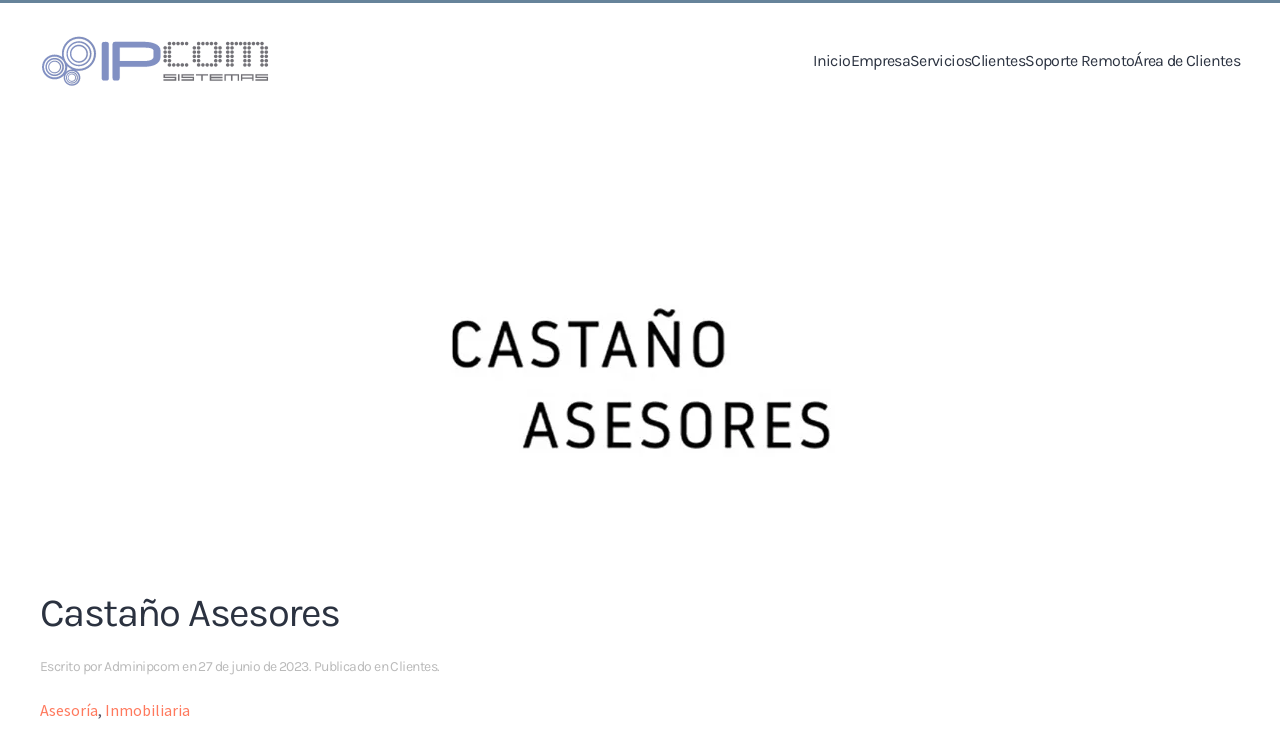

--- FILE ---
content_type: text/html; charset=UTF-8
request_url: https://www.ipcomsistemas.es/2023/06/27/castano-asesores/
body_size: 43569
content:
<!DOCTYPE html>
<html lang="es">
    <head>
        <meta charset="UTF-8">
        <meta name="viewport" content="width=device-width, initial-scale=1">
        <link rel="icon" href="/wp-content/uploads/2023/08/logo_web_circulosfavicon.png" sizes="any">
                <link rel="icon" href="/wp-content/uploads/2023/06/logo_web_circulos.svg" type="image/svg+xml">
                <link rel="apple-touch-icon" href="/wp-content/uploads/2023/08/logo_web_circulos.png">
                <title>Castaño Asesores &#8211; IPCOM Sistemas</title>
<meta name='robots' content='max-image-preview:large' />
<script id="cookieyes" type="text/javascript" src="https://cdn-cookieyes.com/client_data/edf9fbe1fec6e35af701295d/script.js"></script><link rel="alternate" type="application/rss+xml" title="IPCOM Sistemas &raquo; Feed" href="https://www.ipcomsistemas.es/feed/" />
<link rel="alternate" type="application/rss+xml" title="IPCOM Sistemas &raquo; Feed de los comentarios" href="https://www.ipcomsistemas.es/comments/feed/" />
<link rel="alternate" title="oEmbed (JSON)" type="application/json+oembed" href="https://www.ipcomsistemas.es/wp-json/oembed/1.0/embed?url=https%3A%2F%2Fwww.ipcomsistemas.es%2F2023%2F06%2F27%2Fcastano-asesores%2F" />
<link rel="alternate" title="oEmbed (XML)" type="text/xml+oembed" href="https://www.ipcomsistemas.es/wp-json/oembed/1.0/embed?url=https%3A%2F%2Fwww.ipcomsistemas.es%2F2023%2F06%2F27%2Fcastano-asesores%2F&#038;format=xml" />
<style id='wp-img-auto-sizes-contain-inline-css' type='text/css'>
img:is([sizes=auto i],[sizes^="auto," i]){contain-intrinsic-size:3000px 1500px}
/*# sourceURL=wp-img-auto-sizes-contain-inline-css */
</style>
<style id='wp-emoji-styles-inline-css' type='text/css'>

	img.wp-smiley, img.emoji {
		display: inline !important;
		border: none !important;
		box-shadow: none !important;
		height: 1em !important;
		width: 1em !important;
		margin: 0 0.07em !important;
		vertical-align: -0.1em !important;
		background: none !important;
		padding: 0 !important;
	}
/*# sourceURL=wp-emoji-styles-inline-css */
</style>
<style id='wp-block-library-inline-css' type='text/css'>
:root{--wp-block-synced-color:#7a00df;--wp-block-synced-color--rgb:122,0,223;--wp-bound-block-color:var(--wp-block-synced-color);--wp-editor-canvas-background:#ddd;--wp-admin-theme-color:#007cba;--wp-admin-theme-color--rgb:0,124,186;--wp-admin-theme-color-darker-10:#006ba1;--wp-admin-theme-color-darker-10--rgb:0,107,160.5;--wp-admin-theme-color-darker-20:#005a87;--wp-admin-theme-color-darker-20--rgb:0,90,135;--wp-admin-border-width-focus:2px}@media (min-resolution:192dpi){:root{--wp-admin-border-width-focus:1.5px}}.wp-element-button{cursor:pointer}:root .has-very-light-gray-background-color{background-color:#eee}:root .has-very-dark-gray-background-color{background-color:#313131}:root .has-very-light-gray-color{color:#eee}:root .has-very-dark-gray-color{color:#313131}:root .has-vivid-green-cyan-to-vivid-cyan-blue-gradient-background{background:linear-gradient(135deg,#00d084,#0693e3)}:root .has-purple-crush-gradient-background{background:linear-gradient(135deg,#34e2e4,#4721fb 50%,#ab1dfe)}:root .has-hazy-dawn-gradient-background{background:linear-gradient(135deg,#faaca8,#dad0ec)}:root .has-subdued-olive-gradient-background{background:linear-gradient(135deg,#fafae1,#67a671)}:root .has-atomic-cream-gradient-background{background:linear-gradient(135deg,#fdd79a,#004a59)}:root .has-nightshade-gradient-background{background:linear-gradient(135deg,#330968,#31cdcf)}:root .has-midnight-gradient-background{background:linear-gradient(135deg,#020381,#2874fc)}:root{--wp--preset--font-size--normal:16px;--wp--preset--font-size--huge:42px}.has-regular-font-size{font-size:1em}.has-larger-font-size{font-size:2.625em}.has-normal-font-size{font-size:var(--wp--preset--font-size--normal)}.has-huge-font-size{font-size:var(--wp--preset--font-size--huge)}.has-text-align-center{text-align:center}.has-text-align-left{text-align:left}.has-text-align-right{text-align:right}.has-fit-text{white-space:nowrap!important}#end-resizable-editor-section{display:none}.aligncenter{clear:both}.items-justified-left{justify-content:flex-start}.items-justified-center{justify-content:center}.items-justified-right{justify-content:flex-end}.items-justified-space-between{justify-content:space-between}.screen-reader-text{border:0;clip-path:inset(50%);height:1px;margin:-1px;overflow:hidden;padding:0;position:absolute;width:1px;word-wrap:normal!important}.screen-reader-text:focus{background-color:#ddd;clip-path:none;color:#444;display:block;font-size:1em;height:auto;left:5px;line-height:normal;padding:15px 23px 14px;text-decoration:none;top:5px;width:auto;z-index:100000}html :where(.has-border-color){border-style:solid}html :where([style*=border-top-color]){border-top-style:solid}html :where([style*=border-right-color]){border-right-style:solid}html :where([style*=border-bottom-color]){border-bottom-style:solid}html :where([style*=border-left-color]){border-left-style:solid}html :where([style*=border-width]){border-style:solid}html :where([style*=border-top-width]){border-top-style:solid}html :where([style*=border-right-width]){border-right-style:solid}html :where([style*=border-bottom-width]){border-bottom-style:solid}html :where([style*=border-left-width]){border-left-style:solid}html :where(img[class*=wp-image-]){height:auto;max-width:100%}:where(figure){margin:0 0 1em}html :where(.is-position-sticky){--wp-admin--admin-bar--position-offset:var(--wp-admin--admin-bar--height,0px)}@media screen and (max-width:600px){html :where(.is-position-sticky){--wp-admin--admin-bar--position-offset:0px}}

/*# sourceURL=wp-block-library-inline-css */
</style><style id='global-styles-inline-css' type='text/css'>
:root{--wp--preset--aspect-ratio--square: 1;--wp--preset--aspect-ratio--4-3: 4/3;--wp--preset--aspect-ratio--3-4: 3/4;--wp--preset--aspect-ratio--3-2: 3/2;--wp--preset--aspect-ratio--2-3: 2/3;--wp--preset--aspect-ratio--16-9: 16/9;--wp--preset--aspect-ratio--9-16: 9/16;--wp--preset--color--black: #000000;--wp--preset--color--cyan-bluish-gray: #abb8c3;--wp--preset--color--white: #ffffff;--wp--preset--color--pale-pink: #f78da7;--wp--preset--color--vivid-red: #cf2e2e;--wp--preset--color--luminous-vivid-orange: #ff6900;--wp--preset--color--luminous-vivid-amber: #fcb900;--wp--preset--color--light-green-cyan: #7bdcb5;--wp--preset--color--vivid-green-cyan: #00d084;--wp--preset--color--pale-cyan-blue: #8ed1fc;--wp--preset--color--vivid-cyan-blue: #0693e3;--wp--preset--color--vivid-purple: #9b51e0;--wp--preset--gradient--vivid-cyan-blue-to-vivid-purple: linear-gradient(135deg,rgb(6,147,227) 0%,rgb(155,81,224) 100%);--wp--preset--gradient--light-green-cyan-to-vivid-green-cyan: linear-gradient(135deg,rgb(122,220,180) 0%,rgb(0,208,130) 100%);--wp--preset--gradient--luminous-vivid-amber-to-luminous-vivid-orange: linear-gradient(135deg,rgb(252,185,0) 0%,rgb(255,105,0) 100%);--wp--preset--gradient--luminous-vivid-orange-to-vivid-red: linear-gradient(135deg,rgb(255,105,0) 0%,rgb(207,46,46) 100%);--wp--preset--gradient--very-light-gray-to-cyan-bluish-gray: linear-gradient(135deg,rgb(238,238,238) 0%,rgb(169,184,195) 100%);--wp--preset--gradient--cool-to-warm-spectrum: linear-gradient(135deg,rgb(74,234,220) 0%,rgb(151,120,209) 20%,rgb(207,42,186) 40%,rgb(238,44,130) 60%,rgb(251,105,98) 80%,rgb(254,248,76) 100%);--wp--preset--gradient--blush-light-purple: linear-gradient(135deg,rgb(255,206,236) 0%,rgb(152,150,240) 100%);--wp--preset--gradient--blush-bordeaux: linear-gradient(135deg,rgb(254,205,165) 0%,rgb(254,45,45) 50%,rgb(107,0,62) 100%);--wp--preset--gradient--luminous-dusk: linear-gradient(135deg,rgb(255,203,112) 0%,rgb(199,81,192) 50%,rgb(65,88,208) 100%);--wp--preset--gradient--pale-ocean: linear-gradient(135deg,rgb(255,245,203) 0%,rgb(182,227,212) 50%,rgb(51,167,181) 100%);--wp--preset--gradient--electric-grass: linear-gradient(135deg,rgb(202,248,128) 0%,rgb(113,206,126) 100%);--wp--preset--gradient--midnight: linear-gradient(135deg,rgb(2,3,129) 0%,rgb(40,116,252) 100%);--wp--preset--font-size--small: 13px;--wp--preset--font-size--medium: 20px;--wp--preset--font-size--large: 36px;--wp--preset--font-size--x-large: 42px;--wp--preset--spacing--20: 0.44rem;--wp--preset--spacing--30: 0.67rem;--wp--preset--spacing--40: 1rem;--wp--preset--spacing--50: 1.5rem;--wp--preset--spacing--60: 2.25rem;--wp--preset--spacing--70: 3.38rem;--wp--preset--spacing--80: 5.06rem;--wp--preset--shadow--natural: 6px 6px 9px rgba(0, 0, 0, 0.2);--wp--preset--shadow--deep: 12px 12px 50px rgba(0, 0, 0, 0.4);--wp--preset--shadow--sharp: 6px 6px 0px rgba(0, 0, 0, 0.2);--wp--preset--shadow--outlined: 6px 6px 0px -3px rgb(255, 255, 255), 6px 6px rgb(0, 0, 0);--wp--preset--shadow--crisp: 6px 6px 0px rgb(0, 0, 0);}:where(.is-layout-flex){gap: 0.5em;}:where(.is-layout-grid){gap: 0.5em;}body .is-layout-flex{display: flex;}.is-layout-flex{flex-wrap: wrap;align-items: center;}.is-layout-flex > :is(*, div){margin: 0;}body .is-layout-grid{display: grid;}.is-layout-grid > :is(*, div){margin: 0;}:where(.wp-block-columns.is-layout-flex){gap: 2em;}:where(.wp-block-columns.is-layout-grid){gap: 2em;}:where(.wp-block-post-template.is-layout-flex){gap: 1.25em;}:where(.wp-block-post-template.is-layout-grid){gap: 1.25em;}.has-black-color{color: var(--wp--preset--color--black) !important;}.has-cyan-bluish-gray-color{color: var(--wp--preset--color--cyan-bluish-gray) !important;}.has-white-color{color: var(--wp--preset--color--white) !important;}.has-pale-pink-color{color: var(--wp--preset--color--pale-pink) !important;}.has-vivid-red-color{color: var(--wp--preset--color--vivid-red) !important;}.has-luminous-vivid-orange-color{color: var(--wp--preset--color--luminous-vivid-orange) !important;}.has-luminous-vivid-amber-color{color: var(--wp--preset--color--luminous-vivid-amber) !important;}.has-light-green-cyan-color{color: var(--wp--preset--color--light-green-cyan) !important;}.has-vivid-green-cyan-color{color: var(--wp--preset--color--vivid-green-cyan) !important;}.has-pale-cyan-blue-color{color: var(--wp--preset--color--pale-cyan-blue) !important;}.has-vivid-cyan-blue-color{color: var(--wp--preset--color--vivid-cyan-blue) !important;}.has-vivid-purple-color{color: var(--wp--preset--color--vivid-purple) !important;}.has-black-background-color{background-color: var(--wp--preset--color--black) !important;}.has-cyan-bluish-gray-background-color{background-color: var(--wp--preset--color--cyan-bluish-gray) !important;}.has-white-background-color{background-color: var(--wp--preset--color--white) !important;}.has-pale-pink-background-color{background-color: var(--wp--preset--color--pale-pink) !important;}.has-vivid-red-background-color{background-color: var(--wp--preset--color--vivid-red) !important;}.has-luminous-vivid-orange-background-color{background-color: var(--wp--preset--color--luminous-vivid-orange) !important;}.has-luminous-vivid-amber-background-color{background-color: var(--wp--preset--color--luminous-vivid-amber) !important;}.has-light-green-cyan-background-color{background-color: var(--wp--preset--color--light-green-cyan) !important;}.has-vivid-green-cyan-background-color{background-color: var(--wp--preset--color--vivid-green-cyan) !important;}.has-pale-cyan-blue-background-color{background-color: var(--wp--preset--color--pale-cyan-blue) !important;}.has-vivid-cyan-blue-background-color{background-color: var(--wp--preset--color--vivid-cyan-blue) !important;}.has-vivid-purple-background-color{background-color: var(--wp--preset--color--vivid-purple) !important;}.has-black-border-color{border-color: var(--wp--preset--color--black) !important;}.has-cyan-bluish-gray-border-color{border-color: var(--wp--preset--color--cyan-bluish-gray) !important;}.has-white-border-color{border-color: var(--wp--preset--color--white) !important;}.has-pale-pink-border-color{border-color: var(--wp--preset--color--pale-pink) !important;}.has-vivid-red-border-color{border-color: var(--wp--preset--color--vivid-red) !important;}.has-luminous-vivid-orange-border-color{border-color: var(--wp--preset--color--luminous-vivid-orange) !important;}.has-luminous-vivid-amber-border-color{border-color: var(--wp--preset--color--luminous-vivid-amber) !important;}.has-light-green-cyan-border-color{border-color: var(--wp--preset--color--light-green-cyan) !important;}.has-vivid-green-cyan-border-color{border-color: var(--wp--preset--color--vivid-green-cyan) !important;}.has-pale-cyan-blue-border-color{border-color: var(--wp--preset--color--pale-cyan-blue) !important;}.has-vivid-cyan-blue-border-color{border-color: var(--wp--preset--color--vivid-cyan-blue) !important;}.has-vivid-purple-border-color{border-color: var(--wp--preset--color--vivid-purple) !important;}.has-vivid-cyan-blue-to-vivid-purple-gradient-background{background: var(--wp--preset--gradient--vivid-cyan-blue-to-vivid-purple) !important;}.has-light-green-cyan-to-vivid-green-cyan-gradient-background{background: var(--wp--preset--gradient--light-green-cyan-to-vivid-green-cyan) !important;}.has-luminous-vivid-amber-to-luminous-vivid-orange-gradient-background{background: var(--wp--preset--gradient--luminous-vivid-amber-to-luminous-vivid-orange) !important;}.has-luminous-vivid-orange-to-vivid-red-gradient-background{background: var(--wp--preset--gradient--luminous-vivid-orange-to-vivid-red) !important;}.has-very-light-gray-to-cyan-bluish-gray-gradient-background{background: var(--wp--preset--gradient--very-light-gray-to-cyan-bluish-gray) !important;}.has-cool-to-warm-spectrum-gradient-background{background: var(--wp--preset--gradient--cool-to-warm-spectrum) !important;}.has-blush-light-purple-gradient-background{background: var(--wp--preset--gradient--blush-light-purple) !important;}.has-blush-bordeaux-gradient-background{background: var(--wp--preset--gradient--blush-bordeaux) !important;}.has-luminous-dusk-gradient-background{background: var(--wp--preset--gradient--luminous-dusk) !important;}.has-pale-ocean-gradient-background{background: var(--wp--preset--gradient--pale-ocean) !important;}.has-electric-grass-gradient-background{background: var(--wp--preset--gradient--electric-grass) !important;}.has-midnight-gradient-background{background: var(--wp--preset--gradient--midnight) !important;}.has-small-font-size{font-size: var(--wp--preset--font-size--small) !important;}.has-medium-font-size{font-size: var(--wp--preset--font-size--medium) !important;}.has-large-font-size{font-size: var(--wp--preset--font-size--large) !important;}.has-x-large-font-size{font-size: var(--wp--preset--font-size--x-large) !important;}
/*# sourceURL=global-styles-inline-css */
</style>

<style id='classic-theme-styles-inline-css' type='text/css'>
/*! This file is auto-generated */
.wp-block-button__link{color:#fff;background-color:#32373c;border-radius:9999px;box-shadow:none;text-decoration:none;padding:calc(.667em + 2px) calc(1.333em + 2px);font-size:1.125em}.wp-block-file__button{background:#32373c;color:#fff;text-decoration:none}
/*# sourceURL=/wp-includes/css/classic-themes.min.css */
</style>
<link href="https://www.ipcomsistemas.es/wp-content/themes/yootheme/css/theme.1.css?ver=1689768899" rel="stylesheet">
<link rel="https://api.w.org/" href="https://www.ipcomsistemas.es/wp-json/" /><link rel="alternate" title="JSON" type="application/json" href="https://www.ipcomsistemas.es/wp-json/wp/v2/posts/642" /><link rel="EditURI" type="application/rsd+xml" title="RSD" href="https://www.ipcomsistemas.es/xmlrpc.php?rsd" />
<meta name="generator" content="WordPress 6.9" />
<link rel="canonical" href="https://www.ipcomsistemas.es/2023/06/27/castano-asesores/" />
<link rel='shortlink' href='https://www.ipcomsistemas.es/?p=642' />
<script src="https://www.ipcomsistemas.es/wp-content/themes/yootheme/vendor/assets/uikit/dist/js/uikit.min.js?ver=3.0.31"></script>
<script src="https://www.ipcomsistemas.es/wp-content/themes/yootheme/vendor/assets/uikit/dist/js/uikit-icons-kitchen-daily.min.js?ver=3.0.31"></script>
<script src="https://www.ipcomsistemas.es/wp-content/themes/yootheme/js/theme.js?ver=3.0.31"></script>
<script>var $theme = {};</script>
		
    </head>
    <body class="wp-singular post-template-default single single-post postid-642 single-format-standard wp-theme-yootheme ">
        
        
        
        <div class="tm-page">

                        


<div class="tm-header-mobile uk-hidden@m" uk-header>


    
        <div class="uk-navbar-container">

            <div class="uk-container uk-container-expand">
                <nav class="uk-navbar" uk-navbar="{&quot;container&quot;:&quot;.tm-header-mobile&quot;}">

                                        <div class="uk-navbar-left">

                                                    <a href="https://www.ipcomsistemas.es/" aria-label="Back to home" class="uk-logo uk-navbar-item">
    <img alt="IPCOM Sistemas" loading="eager" width="180" height="40" src="/wp-content/uploads/2023/05/logo_web_1.svg"></a>                        
                        
                    </div>
                    
                    
                                        <div class="uk-navbar-right">

                                                                            
                        <a uk-toggle aria-label="Open Menu" href="#tm-dialog-mobile" class="uk-navbar-toggle">

        
        <div uk-navbar-toggle-icon></div>

        
    </a>
                    </div>
                    
                </nav>
            </div>

        </div>

    




        <div id="tm-dialog-mobile" uk-offcanvas="container: true; overlay: true" mode="slide" flip>
        <div class="uk-offcanvas-bar uk-flex uk-flex-column">

                        <button class="uk-offcanvas-close uk-close-large" type="button" uk-close uk-toggle="cls: uk-close-large; mode: media; media: @s"></button>
            
                        <div class="uk-margin-auto-bottom">
                
<div class="uk-grid uk-child-width-1-1">    <div>
<div class="uk-panel widget widget_nav_menu" id="nav_menu-2">

    
    
<ul class="uk-nav uk-nav-default">
    
	<li class="menu-item menu-item-type-post_type menu-item-object-page menu-item-home"><a href="https://www.ipcomsistemas.es/"> Inicio</a></li>
	<li class="menu-item menu-item-type-post_type menu-item-object-page"><a href="https://www.ipcomsistemas.es/empresa/"> Empresa</a></li>
	<li class="menu-item menu-item-type-post_type menu-item-object-page"><a href="https://www.ipcomsistemas.es/servicios/"> Servicios</a></li>
	<li class="menu-item menu-item-type-post_type menu-item-object-page"><a href="https://www.ipcomsistemas.es/clientes/"> Clientes</a></li>
	<li class="menu-item menu-item-type-post_type menu-item-object-page"><a href="https://www.ipcomsistemas.es/soporte-remoto/"> Soporte Remoto</a></li>
	<li class="menu-item menu-item-type-custom menu-item-object-custom"><a href="https://ipcomsistemas.proactivanet.com"> Área de Clientes</a></li></ul>

</div>
</div></div>            </div>
            
            
        </div>
    </div>
    
    
    

</div>





<div class="tm-header uk-visible@m" uk-header>



    
        <div class="uk-navbar-container">

            <div class="uk-container">
                <nav class="uk-navbar" uk-navbar="{&quot;align&quot;:&quot;left&quot;,&quot;container&quot;:&quot;.tm-header&quot;,&quot;boundary&quot;:&quot;.tm-header .uk-navbar-container&quot;}">

                                        <div class="uk-navbar-left">

                                                    <a href="https://www.ipcomsistemas.es/" aria-label="Back to home" class="uk-logo uk-navbar-item">
    <img alt="IPCOM Sistemas" loading="eager" width="230" height="51" src="/wp-content/uploads/2023/05/logo_web_1.svg"></a>                        
                        
                        
                    </div>
                    
                    
                                        <div class="uk-navbar-right">

                                                    
<ul class="uk-navbar-nav">
    
	<li class="menu-item menu-item-type-post_type menu-item-object-page menu-item-home"><a href="https://www.ipcomsistemas.es/"> Inicio</a></li>
	<li class="menu-item menu-item-type-post_type menu-item-object-page"><a href="https://www.ipcomsistemas.es/empresa/"> Empresa</a></li>
	<li class="menu-item menu-item-type-post_type menu-item-object-page"><a href="https://www.ipcomsistemas.es/servicios/"> Servicios</a></li>
	<li class="menu-item menu-item-type-post_type menu-item-object-page"><a href="https://www.ipcomsistemas.es/clientes/"> Clientes</a></li>
	<li class="menu-item menu-item-type-post_type menu-item-object-page"><a href="https://www.ipcomsistemas.es/soporte-remoto/"> Soporte Remoto</a></li>
	<li class="menu-item menu-item-type-custom menu-item-object-custom"><a href="https://ipcomsistemas.proactivanet.com"> Área de Clientes</a></li></ul>
                        
                                                                            
                    </div>
                    
                </nav>
            </div>

        </div>

    







</div>

            
            
            
            <div id="tm-main"  class="tm-main uk-section uk-section-default" uk-height-viewport="expand: true">
                <div class="uk-container">

                    
                            
            
<article id="post-642" class="uk-article post-642 post type-post status-publish format-standard has-post-thumbnail hentry category-clientes tag-asesoria tag-inmobiliaria" typeof="Article" vocab="https://schema.org/">

    <meta property="name" content="Castaño Asesores">
    <meta property="author" typeof="Person" content="Adminipcom">
    <meta property="dateModified" content="2024-03-13T15:56:26+00:00">
    <meta class="uk-margin-remove-adjacent" property="datePublished" content="2023-06-27T07:27:38+00:00">

        
            <div class="uk-text-center uk-margin-medium-top" property="image" typeof="ImageObject">
            <meta property="url" content="https://www.ipcomsistemas.es/wp-content/uploads/2023/06/Castano-Asesores.jpg">
                            <picture>
<source type="image/webp" srcset="/wp-content/themes/yootheme/cache/f4/Castano-Asesores-f4142b66.webp 768w, /wp-content/themes/yootheme/cache/ed/Castano-Asesores-edc7531d.webp 770w" sizes="(min-width: 770px) 770px">
<img loading="lazy" alt src="/wp-content/themes/yootheme/cache/d5/Castano-Asesores-d5db15a3.jpeg" width="770" height="380">
</picture>                    </div>
    
        
    
        
        <h1 property="headline" class="uk-margin-top uk-margin-remove-bottom uk-article-title">Castaño Asesores</h1>
                            <p class="uk-margin-top uk-margin-remove-bottom uk-article-meta">
                Escrito por <a href="https://www.ipcomsistemas.es/author/ipcom/">Adminipcom</a> en <time datetime="2023-06-27T07:27:38+00:00">27 de junio de 2023</time>.                Publicado en <a href="https://www.ipcomsistemas.es/category/clientes/" rel="category tag">Clientes</a>.                            </p>
                
        
        
        
                <p>
                                        <a href="https://www.ipcomsistemas.es/tag/asesoria/">Asesoría</a>,                            <a href="https://www.ipcomsistemas.es/tag/inmobiliaria/">Inmobiliaria</a>                    </p>
        
        
                <ul class="uk-pagination uk-margin-medium">
                        <li><a href="https://www.ipcomsistemas.es/2023/06/27/carrocerias-posada/" rel="prev"><span uk-pagination-previous></span> Anterior</a></li>
                                    <li class="uk-margin-auto-left"><a href="https://www.ipcomsistemas.es/2023/06/27/contaking-asesores/" rel="next">Siguiente <span uk-pagination-next></span></a></li>
                    </ul>
        
        
    
</article>
        
                        
                </div>
            </div>
            
            
            <!-- Builder #footer -->
<div class="uk-section-default uk-section">
    
        
        
        
            
                                <div class="uk-container">                
                    
                    <div class="tm-grid-expand uk-child-width-1-1 uk-grid-margin" uk-grid>
<div class="uk-width-1-1">
    
        
            
            
            
                
                    
<div uk-slider="sets: 1; autoplay: 1;  autoplayInterval: 5000;" class="uk-margin uk-text-center">
    <div class="uk-position-relative uk-visible-toggle" tabindex="-1">
        
            <ul class="uk-slider-items uk-grid uk-grid-small uk-grid-divider">                                <li class="el-item uk-width-1-1 uk-width-1-3@m">

<a class="uk-cover-container uk-display-block uk-link-toggle" href="https://www.wildix.com/es/" target="_blank">
        

<picture>
<source type="image/webp" srcset="/wp-content/themes/yootheme/cache/61/wildix-61fe53c0.webp 333w" sizes="(min-width: 333px) 333px">
<img src="/wp-content/themes/yootheme/cache/32/wildix-32d4c5f5.png" width="333" height="151" alt="Colaboradores" loading="eager" class="el-image uk-transition-opaque">
</picture>

        
        
        
</a>
</li>                                <li class="el-item uk-width-1-1 uk-width-1-3@m">

<a class="uk-cover-container uk-display-block uk-link-toggle" href="https://www.vmware.com/" target="_blank">
        

<picture>
<source type="image/webp" srcset="/wp-content/themes/yootheme/cache/e0/vmware-e0d08c70.webp 290w" sizes="(min-width: 290px) 290px">
<img src="/wp-content/themes/yootheme/cache/b3/vmware-b387700a.png" width="290" height="174" alt="Colaboradores" loading="eager" class="el-image uk-transition-opaque">
</picture>

        
        
        
</a>
</li>                                <li class="el-item uk-width-1-1 uk-width-1-3@m">

<a class="uk-cover-container uk-display-block uk-link-toggle" href="https://www.hornetsecurity.com/es/" target="_blank">
        

<picture>
<source type="image/webp" srcset="/wp-content/themes/yootheme/cache/48/hornet-4861a976.webp 170w" sizes="(min-width: 170px) 170px">
<img src="/wp-content/themes/yootheme/cache/42/hornet-42abf941.jpeg" width="170" height="100" alt="Colaboradores" loading="eager" class="el-image uk-transition-opaque">
</picture>

        
        
        
</a>
</li>                                <li class="el-item uk-width-1-1 uk-width-1-3@m">

<a class="uk-cover-container uk-display-block uk-link-toggle" href="https://www.grandstream.com/" target="_blank">
        

<picture>
<source type="image/webp" srcset="/wp-content/themes/yootheme/cache/c4/grandstreams-1-c4ff556f.webp 210w" sizes="(min-width: 210px) 210px">
<img src="/wp-content/themes/yootheme/cache/7d/grandstreams-1-7d12380c.jpeg" width="210" height="100" alt="Colaboradores" loading="eager" class="el-image uk-transition-opaque">
</picture>

        
        
        
</a>
</li>                                <li class="el-item uk-width-1-1 uk-width-1-3@m">

<a class="uk-cover-container uk-display-block uk-link-toggle" href="https://www.yeastar.com/es/" target="_blank">
        

<picture>
<source type="image/webp" srcset="/wp-content/themes/yootheme/cache/0a/yeastar-0aae56d4.webp 150w" sizes="(min-width: 150px) 150px">
<img src="/wp-content/themes/yootheme/cache/85/yeastar-8550c4c2.jpeg" width="150" height="100" alt="Colaboradores" loading="eager" class="el-image uk-transition-opaque">
</picture>

        
        
        
</a>
</li>                                <li class="el-item uk-width-1-1 uk-width-1-3@m">

<a class="uk-cover-container uk-display-block uk-link-toggle" href="https://www.watchguard.com/" target="_blank">
        

<picture>
<source type="image/webp" srcset="/wp-content/themes/yootheme/cache/b8/watchguard-b87c3877.webp 150w" sizes="(min-width: 150px) 150px">
<img src="/wp-content/themes/yootheme/cache/38/watchguard-380588a2.jpeg" width="150" height="100" alt="Colaboradores" loading="eager" class="el-image uk-transition-opaque">
</picture>

        
        
        
</a>
</li>                                <li class="el-item uk-width-1-1 uk-width-1-3@m">

<a class="uk-cover-container uk-display-block uk-link-toggle" href="http://www.netgear.com" target="_blank">
        

<picture>
<source type="image/webp" srcset="/wp-content/themes/yootheme/cache/97/netgear-973ebddc.webp 150w" sizes="(min-width: 150px) 150px">
<img src="/wp-content/themes/yootheme/cache/50/netgear-50129a65.jpeg" width="150" height="100" alt="Colaboradores" loading="eager" class="el-image uk-transition-opaque">
</picture>

        
        
        
</a>
</li>                                <li class="el-item uk-width-1-1 uk-width-1-3@m">

<a class="uk-cover-container uk-display-block uk-link-toggle" href="http://www.nec.com" target="_blank">
        

<picture>
<source type="image/webp" srcset="/wp-content/themes/yootheme/cache/d7/nec-d75041ed.webp 150w" sizes="(min-width: 150px) 150px">
<img src="/wp-content/themes/yootheme/cache/66/nec-66f731d4.jpeg" width="150" height="100" alt="Colaboradores" loading="eager" class="el-image uk-transition-opaque">
</picture>

        
        
        
</a>
</li>                                <li class="el-item uk-width-1-1 uk-width-1-3@m">

<a class="uk-cover-container uk-display-block uk-link-toggle" href="http://www.mitel.com" target="_blank">
        

<picture>
<source type="image/webp" srcset="/wp-content/themes/yootheme/cache/ae/mitel-ae9a57a2.webp 150w" sizes="(min-width: 150px) 150px">
<img src="/wp-content/themes/yootheme/cache/0e/mitel-0ef3dc53.jpeg" width="150" height="100" alt="Colaboradores" loading="eager" class="el-image uk-transition-opaque">
</picture>

        
        
        
</a>
</li>                                <li class="el-item uk-width-1-1 uk-width-1-3@m">

<a class="uk-cover-container uk-display-block uk-link-toggle" href="http://www.mcafee.com" target="_blank">
        

<picture>
<source type="image/webp" srcset="/wp-content/themes/yootheme/cache/ae/mcafee-ae1266cd.webp 150w" sizes="(min-width: 150px) 150px">
<img src="/wp-content/themes/yootheme/cache/a5/mcafee-a5c83445.jpeg" width="150" height="100" alt="Colaboradores" loading="eager" class="el-image uk-transition-opaque">
</picture>

        
        
        
</a>
</li>                                <li class="el-item uk-width-1-1 uk-width-1-3@m">

<a class="uk-cover-container uk-display-block uk-link-toggle" href="https://www.kaspersky.es/" target="_blank">
        

<picture>
<source type="image/webp" srcset="/wp-content/themes/yootheme/cache/7f/kaspersky-7f70796c.webp 150w" sizes="(min-width: 150px) 150px">
<img src="/wp-content/themes/yootheme/cache/e2/kaspersky-e2a6531b.jpeg" width="150" height="100" alt="Colaboradores" loading="eager" class="el-image uk-transition-opaque">
</picture>

        
        
        
</a>
</li>                                <li class="el-item uk-width-1-1 uk-width-1-3@m">

<a class="uk-cover-container uk-display-block uk-link-toggle" href="http://www.dell.com" target="_blank">
        

<picture>
<source type="image/webp" srcset="/wp-content/themes/yootheme/cache/97/dell-9799b50c.webp 150w" sizes="(min-width: 150px) 150px">
<img src="/wp-content/themes/yootheme/cache/4d/dell-4d8e92d3.jpeg" width="150" height="100" alt="Colaboradores" loading="eager" class="el-image uk-transition-opaque">
</picture>

        
        
        
</a>
</li>                                <li class="el-item uk-width-1-1 uk-width-1-3@m">

<a class="uk-cover-container uk-display-block uk-link-toggle" href="http://www.hp.com" target="_blank">
        

<picture>
<source type="image/webp" srcset="/wp-content/themes/yootheme/cache/6c/hp-6cad5773.webp 150w" sizes="(min-width: 150px) 150px">
<img src="/wp-content/themes/yootheme/cache/0a/hp-0a65c00d.jpeg" width="150" height="100" alt="Colaboradores" loading="eager" class="el-image uk-transition-opaque">
</picture>

        
        
        
</a>
</li>                            </ul>

        
                
<div class="uk-visible@s uk-hidden-hover uk-hidden-touch uk-light">    <a class="el-slidenav uk-position-medium uk-position-center-left" href="#" uk-slidenav-previous uk-slider-item="previous" aria-label="Previous slide"></a>    <a class="el-slidenav uk-position-medium uk-position-center-right" href="#" uk-slidenav-next uk-slider-item="next" aria-label="Next slide"></a></div>
        
    </div>

        <ul class="el-nav uk-slider-nav uk-dotnav uk-flex-center uk-margin-top uk-visible@s" uk-margin><li uk-slider-item="0"><a href aria-label="Go to slide 1"></a></li><li uk-slider-item="1"><a href aria-label="Go to slide 2"></a></li><li uk-slider-item="2"><a href aria-label="Go to slide 3"></a></li><li uk-slider-item="3"><a href aria-label="Go to slide 4"></a></li><li uk-slider-item="4"><a href aria-label="Go to slide 5"></a></li><li uk-slider-item="5"><a href aria-label="Go to slide 6"></a></li><li uk-slider-item="6"><a href aria-label="Go to slide 7"></a></li><li uk-slider-item="7"><a href aria-label="Go to slide 8"></a></li><li uk-slider-item="8"><a href aria-label="Go to slide 9"></a></li><li uk-slider-item="9"><a href aria-label="Go to slide 10"></a></li><li uk-slider-item="10"><a href aria-label="Go to slide 11"></a></li><li uk-slider-item="11"><a href aria-label="Go to slide 12"></a></li><li uk-slider-item="12"><a href aria-label="Go to slide 13"></a></li></ul>    
</div>

                
            
        
    
</div>
</div>
                                </div>
                
            
        
    
</div>

<div class="uk-section-primary uk-section">
    
        
        
        
            
                                <div class="uk-container">                
                    
                    <div class="tm-grid-expand uk-grid-margin" uk-grid>
<div class="uk-width-1-2@s uk-width-1-4@m">
    
        
            
            
            
                
                    
<div class="uk-margin">
        <img src="/wp-content/uploads/2023/05/logo_web_negativo.svg" width="220" height="50" class="el-image" alt="Logo IPCOM Sistemas" loading="lazy">    
    
</div>

                
            
        
    
</div>

<div class="uk-width-1-2@s uk-width-1-4@m">
    
        
            
            
            
                
                    
<ul class="uk-list">
    <li class="el-item">        
    <div class="el-content uk-panel"><a href="/politica-de-cookies/" class="el-link uk-margin-remove-last-child"><p>Política de cookies</p></a></div>            </li>

    <li class="el-item">        
    <div class="el-content uk-panel"><a href="/politica-privacidad/" class="el-link uk-margin-remove-last-child"><p>Política de privacidad</p></a></div>            </li>

    <li class="el-item">        
    <div class="el-content uk-panel"><a href="/aviso-legal/" class="el-link uk-margin-remove-last-child"><p>Aviso Legal</p></a></div>            </li>

    <li class="el-item">        
    <div class="el-content uk-panel"><a href="/contacto/" class="el-link uk-margin-remove-last-child"><p>Contacto</p></a></div>            </li>

    <li class="el-item">        
    <div class="el-content uk-panel"><a href="/declaracion-de-accesibilidad" class="el-link uk-margin-remove-last-child"><p>Declaración de accesibilidad</p></a></div>            </li>
</ul>
                
            
        
    
</div>

<div class="uk-width-1-2@s uk-width-1-4@m">
    
        
            
            
            
                
                    
<ul class="uk-list">
    <li class="el-item">        
    <div class="uk-grid-small uk-child-width-expand uk-flex-nowrap uk-flex-middle" uk-grid>        <div class="uk-width-auto"><a href="https://ipcomsistemas.proactivanet.com" aria-label="&lt;h4&gt;Acceso plataforma incidencias&lt;/h4&gt;"><picture>
<source type="image/webp" srcset="/wp-content/themes/yootheme/cache/9e/icons8-error-de-laptop-64-9e0e3fba.webp 64w" sizes="(min-width: 64px) 64px">
<img src="/wp-content/themes/yootheme/cache/1b/icons8-error-de-laptop-64-1b30b570.png" width="64" height="64" class="el-image" alt loading="lazy">
</picture></a></div>        <div>
            <div class="el-content uk-panel"><a href="https://ipcomsistemas.proactivanet.com" class="el-link uk-margin-remove-last-child"><h4>Acceso plataforma incidencias</h4></a></div>        </div>
    </div>
            </li>
</ul>
                
            
        
    
</div>

<div class="uk-width-1-2@s uk-width-1-4@m">
    
        
            
            
            
                
                    
<div class="uk-margin" uk-scrollspy="target: [uk-scrollspy-class];">
        <a class="el-link" href="/soporte-remoto/"><img src="/wp-content/uploads/2023/05/soporte_remoto.svg" width="317.3" height="101.5" class="el-image uk-text-emphasis" alt="Imagen de acceso a soporte remoto" loading="eager" uk-svg></a>    
    
</div>

<div class="uk-margin uk-text-right"><a href="#" uk-totop uk-scroll aria-label="Back to top"></a></div>
                
            
        
    
</div>
</div>
                                </div>
                
            
        
    
</div>

<div class="uk-section-default uk-section uk-padding-remove-vertical">
    
        
        
        
            
                                <div class="uk-container">                
                    
                    <div class="tm-grid-expand uk-child-width-1-1 uk-grid-margin" uk-grid>
<div class="uk-width-1-1">
    
        
            
            
            
                
                    
<div class="uk-margin">
        <img src="/wp-content/uploads/2023/07/Logo-digitalizadores.svg" width="7614.2" height="2010.3" class="el-image" alt="Kit Digital 2023" loading="lazy">    
    
</div>

                
            
        
    
</div>
</div>
                                </div>
                
            
        
    
</div>

        </div>

        
        <script type="speculationrules">
{"prefetch":[{"source":"document","where":{"and":[{"href_matches":"/*"},{"not":{"href_matches":["/wp-*.php","/wp-admin/*","/wp-content/uploads/*","/wp-content/*","/wp-content/plugins/*","/wp-content/themes/yootheme/*","/*\\?(.+)"]}},{"not":{"selector_matches":"a[rel~=\"nofollow\"]"}},{"not":{"selector_matches":".no-prefetch, .no-prefetch a"}}]},"eagerness":"conservative"}]}
</script>
<script type="text/javascript" src="https://www.ipcomsistemas.es/wp-includes/js/dist/hooks.min.js?ver=dd5603f07f9220ed27f1" id="wp-hooks-js"></script>
<script type="text/javascript" src="https://www.ipcomsistemas.es/wp-includes/js/dist/i18n.min.js?ver=c26c3dc7bed366793375" id="wp-i18n-js"></script>
<script type="text/javascript" id="wp-i18n-js-after">
/* <![CDATA[ */
wp.i18n.setLocaleData( { 'text direction\u0004ltr': [ 'ltr' ] } );
//# sourceURL=wp-i18n-js-after
/* ]]> */
</script>
<script type="text/javascript" id="edac-frontend-fixes-js-extra">
/* <![CDATA[ */
var edac_frontend_fixes = [];
//# sourceURL=edac-frontend-fixes-js-extra
/* ]]> */
</script>
<script type="text/javascript" id="edac-frontend-fixes-js-translations">
/* <![CDATA[ */
( function( domain, translations ) {
	var localeData = translations.locale_data[ domain ] || translations.locale_data.messages;
	localeData[""].domain = domain;
	wp.i18n.setLocaleData( localeData, domain );
} )( "accessibility-checker", {"translation-revision-date":"YEAR-MO-DA HO:MI+ZONE","generator":"WP-CLI\/2.12.0","source":"build\/frontendFixes.bundle.js","domain":"messages","locale_data":{"messages":{"":{"domain":"messages","lang":"es_ES","plural-forms":"nplurals=2; plural=(n != 1);"},"opens a new window":["abre una nueva ventana"],"EDAC: Did not find a matching target ID on the page for the skip link.":["EDAC: No se encontr\u00f3 un ID de destino coincidente en la p\u00e1gina para el enlace de salto."],"EDAC: Error updating history for skip link.":["EDAC: Error al actualizar el historial para el enlace de salto."]}}} );
//# sourceURL=edac-frontend-fixes-js-translations
/* ]]> */
</script>
<script type="text/javascript" src="https://www.ipcomsistemas.es/wp-content/plugins/accessibility-checker/build/frontendFixes.bundle.js?ver=1.35.0" id="edac-frontend-fixes-js"></script>
<script id="wp-emoji-settings" type="application/json">
{"baseUrl":"https://s.w.org/images/core/emoji/17.0.2/72x72/","ext":".png","svgUrl":"https://s.w.org/images/core/emoji/17.0.2/svg/","svgExt":".svg","source":{"concatemoji":"https://www.ipcomsistemas.es/wp-includes/js/wp-emoji-release.min.js?ver=6.9"}}
</script>
<script type="module">
/* <![CDATA[ */
/*! This file is auto-generated */
const a=JSON.parse(document.getElementById("wp-emoji-settings").textContent),o=(window._wpemojiSettings=a,"wpEmojiSettingsSupports"),s=["flag","emoji"];function i(e){try{var t={supportTests:e,timestamp:(new Date).valueOf()};sessionStorage.setItem(o,JSON.stringify(t))}catch(e){}}function c(e,t,n){e.clearRect(0,0,e.canvas.width,e.canvas.height),e.fillText(t,0,0);t=new Uint32Array(e.getImageData(0,0,e.canvas.width,e.canvas.height).data);e.clearRect(0,0,e.canvas.width,e.canvas.height),e.fillText(n,0,0);const a=new Uint32Array(e.getImageData(0,0,e.canvas.width,e.canvas.height).data);return t.every((e,t)=>e===a[t])}function p(e,t){e.clearRect(0,0,e.canvas.width,e.canvas.height),e.fillText(t,0,0);var n=e.getImageData(16,16,1,1);for(let e=0;e<n.data.length;e++)if(0!==n.data[e])return!1;return!0}function u(e,t,n,a){switch(t){case"flag":return n(e,"\ud83c\udff3\ufe0f\u200d\u26a7\ufe0f","\ud83c\udff3\ufe0f\u200b\u26a7\ufe0f")?!1:!n(e,"\ud83c\udde8\ud83c\uddf6","\ud83c\udde8\u200b\ud83c\uddf6")&&!n(e,"\ud83c\udff4\udb40\udc67\udb40\udc62\udb40\udc65\udb40\udc6e\udb40\udc67\udb40\udc7f","\ud83c\udff4\u200b\udb40\udc67\u200b\udb40\udc62\u200b\udb40\udc65\u200b\udb40\udc6e\u200b\udb40\udc67\u200b\udb40\udc7f");case"emoji":return!a(e,"\ud83e\u1fac8")}return!1}function f(e,t,n,a){let r;const o=(r="undefined"!=typeof WorkerGlobalScope&&self instanceof WorkerGlobalScope?new OffscreenCanvas(300,150):document.createElement("canvas")).getContext("2d",{willReadFrequently:!0}),s=(o.textBaseline="top",o.font="600 32px Arial",{});return e.forEach(e=>{s[e]=t(o,e,n,a)}),s}function r(e){var t=document.createElement("script");t.src=e,t.defer=!0,document.head.appendChild(t)}a.supports={everything:!0,everythingExceptFlag:!0},new Promise(t=>{let n=function(){try{var e=JSON.parse(sessionStorage.getItem(o));if("object"==typeof e&&"number"==typeof e.timestamp&&(new Date).valueOf()<e.timestamp+604800&&"object"==typeof e.supportTests)return e.supportTests}catch(e){}return null}();if(!n){if("undefined"!=typeof Worker&&"undefined"!=typeof OffscreenCanvas&&"undefined"!=typeof URL&&URL.createObjectURL&&"undefined"!=typeof Blob)try{var e="postMessage("+f.toString()+"("+[JSON.stringify(s),u.toString(),c.toString(),p.toString()].join(",")+"));",a=new Blob([e],{type:"text/javascript"});const r=new Worker(URL.createObjectURL(a),{name:"wpTestEmojiSupports"});return void(r.onmessage=e=>{i(n=e.data),r.terminate(),t(n)})}catch(e){}i(n=f(s,u,c,p))}t(n)}).then(e=>{for(const n in e)a.supports[n]=e[n],a.supports.everything=a.supports.everything&&a.supports[n],"flag"!==n&&(a.supports.everythingExceptFlag=a.supports.everythingExceptFlag&&a.supports[n]);var t;a.supports.everythingExceptFlag=a.supports.everythingExceptFlag&&!a.supports.flag,a.supports.everything||((t=a.source||{}).concatemoji?r(t.concatemoji):t.wpemoji&&t.twemoji&&(r(t.twemoji),r(t.wpemoji)))});
//# sourceURL=https://www.ipcomsistemas.es/wp-includes/js/wp-emoji-loader.min.js
/* ]]> */
</script>
    </body>
</html>


--- FILE ---
content_type: image/svg+xml
request_url: https://www.ipcomsistemas.es/wp-content/uploads/2023/05/logo_web_negativo.svg
body_size: 24040
content:
<?xml version="1.0" encoding="utf-8"?>
<!-- Generator: Adobe Illustrator 22.1.0, SVG Export Plug-In . SVG Version: 6.00 Build 0)  -->
<svg version="1.1" id="Capa_1" xmlns="http://www.w3.org/2000/svg" xmlns:xlink="http://www.w3.org/1999/xlink" x="0px" y="0px"
	 viewBox="0 0 403 91.4" style="enable-background:new 0 0 403 91.4;" xml:space="preserve">
<style type="text/css">
	.st0{fill:#FFFFFF;}
</style>
<g>
	<g>
		<path class="st0" d="M258.3,14.1c0,0.8-0.3,1.5-0.9,2.1c-0.6,0.6-1.3,0.9-2.1,0.9s-1.5-0.3-2.1-0.9c-0.6-0.6-0.9-1.3-0.9-2.1
			c0-0.8,0.3-1.5,0.9-2.1c0.6-0.6,1.3-0.9,2.1-0.9s1.5,0.3,2.1,0.9C258,12.6,258.3,13.3,258.3,14.1L258.3,14.1z M250.7,14.1
			c0,0.8-0.3,1.5-0.9,2.1c-0.6,0.6-1.3,0.9-2.1,0.9c-0.8,0-1.5-0.3-2.1-0.9c-0.6-0.6-0.9-1.3-0.9-2.1c0-0.8,0.3-1.5,0.9-2.1
			c0.6-0.6,1.3-0.9,2.1-0.9c0.8,0,1.5,0.3,2.1,0.9C250.4,12.6,250.7,13.3,250.7,14.1L250.7,14.1z M243.2,14.1c0,0.8-0.3,1.5-0.9,2.1
			c-0.6,0.6-1.3,0.9-2.1,0.9c-0.8,0-1.5-0.3-2.1-0.9c-0.6-0.6-0.9-1.3-0.9-2.1c0-0.8,0.3-1.5,0.9-2.1c0.6-0.6,1.3-0.9,2.1-0.9
			c0.8,0,1.5,0.3,2.1,0.9C242.9,12.6,243.2,13.3,243.2,14.1L243.2,14.1z M235.7,14.1c0,0.8-0.3,1.5-0.9,2.1
			c-0.6,0.6-1.3,0.9-2.1,0.9c-0.8,0-1.5-0.3-2.1-0.9c-0.6-0.6-0.9-1.3-0.9-2.1c0-0.8,0.3-1.5,0.9-2.1c0.6-0.6,1.3-0.9,2.1-0.9
			c0.8,0,1.5,0.3,2.1,0.9C235.4,12.6,235.7,13.3,235.7,14.1L235.7,14.1z M228.2,14.1c0,0.8-0.3,1.5-0.9,2.1
			c-0.6,0.6-1.3,0.9-2.1,0.9s-1.5-0.3-2.1-0.9c-0.6-0.6-0.9-1.3-0.9-2.1c0-0.8,0.3-1.5,0.9-2.1c0.6-0.6,1.3-0.9,2.1-0.9
			s1.5,0.3,2.1,0.9C227.9,12.6,228.2,13.3,228.2,14.1L228.2,14.1z M228.2,21.6c0,0.8-0.3,1.5-0.9,2.1c-0.6,0.6-1.3,0.9-2.1,0.9
			s-1.5-0.3-2.1-0.9c-0.6-0.6-0.9-1.3-0.9-2.1c0-0.8,0.3-1.5,0.9-2.1s1.3-0.9,2.1-0.9s1.5,0.3,2.1,0.9
			C227.9,20.1,228.2,20.8,228.2,21.6L228.2,21.6z M258.3,51.7c0,0.8-0.3,1.5-0.9,2.1c-0.6,0.6-1.3,0.9-2.1,0.9s-1.5-0.3-2.1-0.9
			c-0.6-0.6-0.9-1.3-0.9-2.1c0-0.8,0.3-1.5,0.9-2.1c0.6-0.6,1.3-0.9,2.1-0.9s1.5,0.3,2.1,0.9C258,50.1,258.3,50.8,258.3,51.7
			L258.3,51.7z M220.7,21.6c0,0.8-0.3,1.5-0.9,2.1c-0.6,0.6-1.3,0.9-2.1,0.9c-0.8,0-1.5-0.3-2.1-0.9c-0.6-0.6-0.9-1.3-0.9-2.1
			c0-0.8,0.3-1.5,0.9-2.1c0.6-0.6,1.3-0.9,2.1-0.9c0.8,0,1.5,0.3,2.1,0.9C220.4,20.1,220.7,20.8,220.7,21.6L220.7,21.6z M250.7,51.7
			c0,0.8-0.3,1.5-0.9,2.1c-0.6,0.6-1.3,0.9-2.1,0.9c-0.8,0-1.5-0.3-2.1-0.9c-0.6-0.6-0.9-1.3-0.9-2.1c0-0.8,0.3-1.5,0.9-2.1
			c0.6-0.6,1.3-0.9,2.1-0.9c0.8,0,1.5,0.3,2.1,0.9C250.4,50.1,250.7,50.8,250.7,51.7L250.7,51.7z M228.2,29.1c0,0.8-0.3,1.5-0.9,2.1
			c-0.6,0.6-1.3,0.9-2.1,0.9s-1.5-0.3-2.1-0.9s-0.9-1.3-0.9-2.1c0-0.8,0.3-1.5,0.9-2.1s1.3-0.9,2.1-0.9s1.5,0.3,2.1,0.9
			C227.9,27.6,228.2,28.3,228.2,29.1L228.2,29.1z M220.7,29.1c0,0.8-0.3,1.5-0.9,2.1c-0.6,0.6-1.3,0.9-2.1,0.9
			c-0.8,0-1.5-0.3-2.1-0.9c-0.6-0.6-0.9-1.3-0.9-2.1c0-0.8,0.3-1.5,0.9-2.1c0.6-0.6,1.3-0.9,2.1-0.9c0.8,0,1.5,0.3,2.1,0.9
			C220.4,27.6,220.7,28.3,220.7,29.1L220.7,29.1z M243.2,51.7c0,0.8-0.3,1.5-0.9,2.1c-0.6,0.6-1.3,0.9-2.1,0.9
			c-0.8,0-1.5-0.3-2.1-0.9c-0.6-0.6-0.9-1.3-0.9-2.1c0-0.8,0.3-1.5,0.9-2.1c0.6-0.6,1.3-0.9,2.1-0.9c0.8,0,1.5,0.3,2.1,0.9
			C242.9,50.1,243.2,50.8,243.2,51.7L243.2,51.7z M228.2,36.7c0,0.8-0.3,1.5-0.9,2.1c-0.6,0.6-1.3,0.9-2.1,0.9s-1.5-0.3-2.1-0.9
			c-0.6-0.6-0.9-1.3-0.9-2.1s0.3-1.5,0.9-2.1c0.6-0.6,1.3-0.9,2.1-0.9s1.5,0.3,2.1,0.9C227.9,35.1,228.2,35.8,228.2,36.7L228.2,36.7
			z M220.7,36.7c0,0.8-0.3,1.5-0.9,2.1c-0.6,0.6-1.3,0.9-2.1,0.9c-0.8,0-1.5-0.3-2.1-0.9c-0.6-0.6-0.9-1.3-0.9-2.1s0.3-1.5,0.9-2.1
			c0.6-0.6,1.3-0.9,2.1-0.9c0.8,0,1.5,0.3,2.1,0.9C220.4,35.1,220.7,35.8,220.7,36.7L220.7,36.7z M235.7,51.7c0,0.8-0.3,1.5-0.9,2.1
			c-0.6,0.6-1.3,0.9-2.1,0.9c-0.8,0-1.5-0.3-2.1-0.9c-0.6-0.6-0.9-1.3-0.9-2.1c0-0.8,0.3-1.5,0.9-2.1c0.6-0.6,1.3-0.9,2.1-0.9
			c0.8,0,1.5,0.3,2.1,0.9C235.4,50.1,235.7,50.8,235.7,51.7L235.7,51.7z M228.2,44.2c0,0.8-0.3,1.5-0.9,2.1
			c-0.6,0.6-1.3,0.9-2.1,0.9s-1.5-0.3-2.1-0.9c-0.6-0.6-0.9-1.3-0.9-2.1s0.3-1.5,0.9-2.1c0.6-0.6,1.3-0.9,2.1-0.9s1.5,0.3,2.1,0.9
			C227.9,42.6,228.2,43.3,228.2,44.2L228.2,44.2z M220.7,44.2c0,0.8-0.3,1.5-0.9,2.1c-0.6,0.6-1.3,0.9-2.1,0.9
			c-0.8,0-1.5-0.3-2.1-0.9c-0.6-0.6-0.9-1.3-0.9-2.1s0.3-1.5,0.9-2.1c0.6-0.6,1.3-0.9,2.1-0.9c0.8,0,1.5,0.3,2.1,0.9
			C220.4,42.6,220.7,43.3,220.7,44.2L220.7,44.2z M228.2,51.7c0,0.8-0.3,1.5-0.9,2.1c-0.6,0.6-1.3,0.9-2.1,0.9s-1.5-0.3-2.1-0.9
			c-0.6-0.6-0.9-1.3-0.9-2.1c0-0.8,0.3-1.5,0.9-2.1c0.6-0.6,1.3-0.9,2.1-0.9s1.5,0.3,2.1,0.9C227.9,50.1,228.2,50.8,228.2,51.7
			L228.2,51.7z M316.9,21.6c0,0.8-0.3,1.5-0.9,2.1c-0.6,0.6-1.3,0.9-2.1,0.9c-0.8,0-1.5-0.3-2.1-0.9c-0.6-0.6-0.9-1.3-0.9-2.1
			c0-0.8,0.3-1.5,0.9-2.1c0.6-0.6,1.3-0.9,2.1-0.9c0.8,0,1.5,0.3,2.1,0.9S316.9,20.8,316.9,21.6L316.9,21.6z M309.4,14.1
			c0,0.8-0.3,1.5-0.9,2.1c-0.6,0.6-1.3,0.9-2.1,0.9c-0.8,0-1.5-0.3-2.1-0.9c-0.6-0.6-0.9-1.3-0.9-2.1c0-0.8,0.3-1.5,0.9-2.1
			c0.6-0.6,1.3-0.9,2.1-0.9c0.8,0,1.5,0.3,2.1,0.9C309.1,12.6,309.4,13.3,309.4,14.1L309.4,14.1z M316.9,29.1c0,0.8-0.3,1.5-0.9,2.1
			s-1.3,0.9-2.1,0.9c-0.8,0-1.5-0.3-2.1-0.9c-0.6-0.6-0.9-1.3-0.9-2.1c0-0.8,0.3-1.5,0.9-2.1c0.6-0.6,1.3-0.9,2.1-0.9
			c0.8,0,1.5,0.3,2.1,0.9S316.9,28.3,316.9,29.1L316.9,29.1z M301.9,14.1c0,0.8-0.3,1.5-0.9,2.1c-0.6,0.6-1.3,0.9-2.1,0.9
			s-1.5-0.3-2.1-0.9c-0.6-0.6-0.9-1.3-0.9-2.1c0-0.8,0.3-1.5,0.9-2.1c0.6-0.6,1.3-0.9,2.1-0.9s1.5,0.3,2.1,0.9
			C301.6,12.6,301.9,13.3,301.9,14.1L301.9,14.1z M309.4,21.6c0,0.8-0.3,1.5-0.9,2.1c-0.6,0.6-1.3,0.9-2.1,0.9
			c-0.8,0-1.5-0.3-2.1-0.9c-0.6-0.6-0.9-1.3-0.9-2.1c0-0.8,0.3-1.5,0.9-2.1c0.6-0.6,1.3-0.9,2.1-0.9c0.8,0,1.5,0.3,2.1,0.9
			C309.1,20.1,309.4,20.8,309.4,21.6L309.4,21.6z M316.9,36.7c0,0.8-0.3,1.5-0.9,2.1c-0.6,0.6-1.3,0.9-2.1,0.9
			c-0.8,0-1.5-0.3-2.1-0.9c-0.6-0.6-0.9-1.3-0.9-2.1s0.3-1.5,0.9-2.1c0.6-0.6,1.3-0.9,2.1-0.9c0.8,0,1.5,0.3,2.1,0.9
			C316.6,35.1,316.9,35.8,316.9,36.7L316.9,36.7z M294.3,14.1c0,0.8-0.3,1.5-0.9,2.1c-0.6,0.6-1.3,0.9-2.1,0.9s-1.5-0.3-2.1-0.9
			c-0.6-0.6-0.9-1.3-0.9-2.1c0-0.8,0.3-1.5,0.9-2.1c0.6-0.6,1.3-0.9,2.1-0.9s1.5,0.3,2.1,0.9C294.1,12.6,294.3,13.3,294.3,14.1
			L294.3,14.1z M309.4,29.1c0,0.8-0.3,1.5-0.9,2.1c-0.6,0.6-1.3,0.9-2.1,0.9c-0.8,0-1.5-0.3-2.1-0.9c-0.6-0.6-0.9-1.3-0.9-2.1
			c0-0.8,0.3-1.5,0.9-2.1c0.6-0.6,1.3-0.9,2.1-0.9c0.8,0,1.5,0.3,2.1,0.9C309.1,27.6,309.4,28.3,309.4,29.1L309.4,29.1z M316.9,44.2
			c0,0.8-0.3,1.5-0.9,2.1c-0.6,0.6-1.3,0.9-2.1,0.9c-0.8,0-1.5-0.3-2.1-0.9c-0.6-0.6-0.9-1.3-0.9-2.1s0.3-1.5,0.9-2.1
			c0.6-0.6,1.3-0.9,2.1-0.9c0.8,0,1.5,0.3,2.1,0.9C316.6,42.6,316.9,43.3,316.9,44.2L316.9,44.2z M286.8,14.1c0,0.8-0.3,1.5-0.9,2.1
			c-0.6,0.6-1.3,0.9-2.1,0.9c-0.8,0-1.5-0.3-2.1-0.9c-0.6-0.6-0.9-1.3-0.9-2.1c0-0.8,0.3-1.5,0.9-2.1c0.6-0.6,1.3-0.9,2.1-0.9
			c0.8,0,1.5,0.3,2.1,0.9C286.5,12.6,286.8,13.3,286.8,14.1L286.8,14.1z M309.4,36.7c0,0.8-0.3,1.5-0.9,2.1
			c-0.6,0.6-1.3,0.9-2.1,0.9c-0.8,0-1.5-0.3-2.1-0.9c-0.6-0.6-0.9-1.3-0.9-2.1s0.3-1.5,0.9-2.1c0.6-0.6,1.3-0.9,2.1-0.9
			c0.8,0,1.5,0.3,2.1,0.9C309.1,35.1,309.4,35.8,309.4,36.7L309.4,36.7z M309.4,44.2c0,0.8-0.3,1.5-0.9,2.1
			c-0.6,0.6-1.3,0.9-2.1,0.9c-0.8,0-1.5-0.3-2.1-0.9c-0.6-0.6-0.9-1.3-0.9-2.1s0.3-1.5,0.9-2.1c0.6-0.6,1.3-0.9,2.1-0.9
			c0.8,0,1.5,0.3,2.1,0.9C309.1,42.6,309.4,43.3,309.4,44.2L309.4,44.2z M279.3,14.1c0,0.8-0.3,1.5-0.9,2.1
			c-0.6,0.6-1.3,0.9-2.1,0.9c-0.8,0-1.5-0.3-2.1-0.9c-0.6-0.6-0.9-1.3-0.9-2.1c0-0.8,0.3-1.5,0.9-2.1c0.6-0.6,1.3-0.9,2.1-0.9
			c0.8,0,1.5,0.3,2.1,0.9C279,12.6,279.3,13.3,279.3,14.1L279.3,14.1z M279.3,21.6c0,0.8-0.3,1.5-0.9,2.1c-0.6,0.6-1.3,0.9-2.1,0.9
			c-0.8,0-1.5-0.3-2.1-0.9c-0.6-0.6-0.9-1.3-0.9-2.1c0-0.8,0.3-1.5,0.9-2.1c0.6-0.6,1.3-0.9,2.1-0.9c0.8,0,1.5,0.3,2.1,0.9
			C279,20.1,279.3,20.8,279.3,21.6L279.3,21.6z M309.4,51.7c0,0.8-0.3,1.5-0.9,2.1c-0.6,0.6-1.3,0.9-2.1,0.9c-0.8,0-1.5-0.3-2.1-0.9
			c-0.6-0.6-0.9-1.3-0.9-2.1c0-0.8,0.3-1.5,0.9-2.1c0.6-0.6,1.3-0.9,2.1-0.9c0.8,0,1.5,0.3,2.1,0.9
			C309.1,50.1,309.4,50.8,309.4,51.7L309.4,51.7z M271.8,21.6c0,0.8-0.3,1.5-0.9,2.1c-0.6,0.6-1.3,0.9-2.1,0.9
			c-0.8,0-1.5-0.3-2.1-0.9c-0.6-0.6-0.9-1.3-0.9-2.1c0-0.8,0.3-1.5,0.9-2.1c0.6-0.6,1.3-0.9,2.1-0.9c0.8,0,1.5,0.3,2.1,0.9
			C271.5,20.1,271.8,20.8,271.8,21.6L271.8,21.6z M301.9,51.7c0,0.8-0.3,1.5-0.9,2.1c-0.6,0.6-1.3,0.9-2.1,0.9s-1.5-0.3-2.1-0.9
			c-0.6-0.6-0.9-1.3-0.9-2.1c0-0.8,0.3-1.5,0.9-2.1c0.6-0.6,1.3-0.9,2.1-0.9s1.5,0.3,2.1,0.9C301.6,50.1,301.9,50.8,301.9,51.7
			L301.9,51.7z M279.3,29.1c0,0.8-0.3,1.5-0.9,2.1c-0.6,0.6-1.3,0.9-2.1,0.9c-0.8,0-1.5-0.3-2.1-0.9c-0.6-0.6-0.9-1.3-0.9-2.1
			c0-0.8,0.3-1.5,0.9-2.1c0.6-0.6,1.3-0.9,2.1-0.9c0.8,0,1.5,0.3,2.1,0.9C279,27.6,279.3,28.3,279.3,29.1L279.3,29.1z M271.8,29.1
			c0,0.8-0.3,1.5-0.9,2.1c-0.6,0.6-1.3,0.9-2.1,0.9c-0.8,0-1.5-0.3-2.1-0.9c-0.6-0.6-0.9-1.3-0.9-2.1c0-0.8,0.3-1.5,0.9-2.1
			c0.6-0.6,1.3-0.9,2.1-0.9c0.8,0,1.5,0.3,2.1,0.9C271.5,27.6,271.8,28.3,271.8,29.1L271.8,29.1z M294.3,51.7c0,0.8-0.3,1.5-0.9,2.1
			c-0.6,0.6-1.3,0.9-2.1,0.9s-1.5-0.3-2.1-0.9c-0.6-0.6-0.9-1.3-0.9-2.1c0-0.8,0.3-1.5,0.9-2.1c0.6-0.6,1.3-0.9,2.1-0.9
			s1.5,0.3,2.1,0.9C294.1,50.1,294.3,50.8,294.3,51.7L294.3,51.7z M279.3,36.7c0,0.8-0.3,1.5-0.9,2.1c-0.6,0.6-1.3,0.9-2.1,0.9
			c-0.8,0-1.5-0.3-2.1-0.9c-0.6-0.6-0.9-1.3-0.9-2.1s0.3-1.5,0.9-2.1c0.6-0.6,1.3-0.9,2.1-0.9c0.8,0,1.5,0.3,2.1,0.9
			C279,35.1,279.3,35.8,279.3,36.7L279.3,36.7z M271.8,36.7c0,0.8-0.3,1.5-0.9,2.1c-0.6,0.6-1.3,0.9-2.1,0.9c-0.8,0-1.5-0.3-2.1-0.9
			c-0.6-0.6-0.9-1.3-0.9-2.1s0.3-1.5,0.9-2.1c0.6-0.6,1.3-0.9,2.1-0.9c0.8,0,1.5,0.3,2.1,0.9C271.5,35.1,271.8,35.8,271.8,36.7
			L271.8,36.7z M286.8,51.7c0,0.8-0.3,1.5-0.9,2.1c-0.6,0.6-1.3,0.9-2.1,0.9c-0.8,0-1.5-0.3-2.1-0.9c-0.6-0.6-0.9-1.3-0.9-2.1
			c0-0.8,0.3-1.5,0.9-2.1c0.6-0.6,1.3-0.9,2.1-0.9c0.8,0,1.5,0.3,2.1,0.9C286.5,50.1,286.8,50.8,286.8,51.7L286.8,51.7z M279.3,44.2
			c0,0.8-0.3,1.5-0.9,2.1c-0.6,0.6-1.3,0.9-2.1,0.9c-0.8,0-1.5-0.3-2.1-0.9c-0.6-0.6-0.9-1.3-0.9-2.1s0.3-1.5,0.9-2.1
			c0.6-0.6,1.3-0.9,2.1-0.9c0.8,0,1.5,0.3,2.1,0.9C279,42.6,279.3,43.3,279.3,44.2L279.3,44.2z M271.8,44.2c0,0.8-0.3,1.5-0.9,2.1
			c-0.6,0.6-1.3,0.9-2.1,0.9c-0.8,0-1.5-0.3-2.1-0.9c-0.6-0.6-0.9-1.3-0.9-2.1s0.3-1.5,0.9-2.1c0.6-0.6,1.3-0.9,2.1-0.9
			c0.8,0,1.5,0.3,2.1,0.9C271.5,42.6,271.8,43.3,271.8,44.2L271.8,44.2z M279.3,51.7c0,0.8-0.3,1.5-0.9,2.1
			c-0.6,0.6-1.3,0.9-2.1,0.9c-0.8,0-1.5-0.3-2.1-0.9c-0.6-0.6-0.9-1.3-0.9-2.1c0-0.8,0.3-1.5,0.9-2.1c0.6-0.6,1.3-0.9,2.1-0.9
			c0.8,0,1.5,0.3,2.1,0.9C279,50.1,279.3,50.8,279.3,51.7z"/>
		<path class="st0" d="M398.1,21.6c0,0.8-0.3,1.5-0.9,2.1c-0.6,0.6-1.3,0.9-2.1,0.9c-0.8,0-1.5-0.3-2.1-0.9
			c-0.6-0.6-0.9-1.3-0.9-2.1c0-0.8,0.3-1.5,0.9-2.1c0.6-0.6,1.3-0.9,2.1-0.9c0.8,0,1.5,0.3,2.1,0.9
			C397.8,20.1,398.1,20.8,398.1,21.6L398.1,21.6z M390.6,14.1c0,0.8-0.3,1.5-0.9,2.1c-0.6,0.6-1.3,0.9-2.1,0.9s-1.5-0.3-2.1-0.9
			c-0.6-0.6-0.9-1.3-0.9-2.1c0-0.8,0.3-1.5,0.9-2.1c0.6-0.6,1.3-0.9,2.1-0.9s1.5,0.3,2.1,0.9C390.3,12.6,390.6,13.3,390.6,14.1
			L390.6,14.1z M390.6,21.6c0,0.8-0.3,1.5-0.9,2.1c-0.6,0.6-1.3,0.9-2.1,0.9s-1.5-0.3-2.1-0.9c-0.6-0.6-0.9-1.3-0.9-2.1
			c0-0.8,0.3-1.5,0.9-2.1c0.6-0.6,1.3-0.9,2.1-0.9s1.5,0.3,2.1,0.9C390.3,20.1,390.6,20.8,390.6,21.6L390.6,21.6z M398.1,29.1
			c0,0.8-0.3,1.5-0.9,2.1c-0.6,0.6-1.3,0.9-2.1,0.9c-0.8,0-1.5-0.3-2.1-0.9c-0.6-0.6-0.9-1.3-0.9-2.1c0-0.8,0.3-1.5,0.9-2.1
			c0.6-0.6,1.3-0.9,2.1-0.9c0.8,0,1.5,0.3,2.1,0.9C397.8,27.6,398.1,28.3,398.1,29.1L398.1,29.1z M383,14.1c0,0.8-0.3,1.5-0.9,2.1
			c-0.6,0.6-1.3,0.9-2.1,0.9c-0.8,0-1.5-0.3-2.1-0.9c-0.6-0.6-0.9-1.3-0.9-2.1c0-0.8,0.3-1.5,0.9-2.1c0.6-0.6,1.3-0.9,2.1-0.9
			c0.8,0,1.5,0.3,2.1,0.9C382.7,12.6,383,13.3,383,14.1L383,14.1z M390.6,29.1c0,0.8-0.3,1.5-0.9,2.1c-0.6,0.6-1.3,0.9-2.1,0.9
			s-1.5-0.3-2.1-0.9c-0.6-0.6-0.9-1.3-0.9-2.1c0-0.8,0.3-1.5,0.9-2.1c0.6-0.6,1.3-0.9,2.1-0.9s1.5,0.3,2.1,0.9
			C390.3,27.6,390.6,28.3,390.6,29.1L390.6,29.1z M398.1,36.7c0,0.8-0.3,1.5-0.9,2.1c-0.6,0.6-1.3,0.9-2.1,0.9
			c-0.8,0-1.5-0.3-2.1-0.9c-0.6-0.6-0.9-1.3-0.9-2.1s0.3-1.5,0.9-2.1c0.6-0.6,1.3-0.9,2.1-0.9c0.8,0,1.5,0.3,2.1,0.9
			C397.8,35.1,398.1,35.8,398.1,36.7L398.1,36.7z M375.5,14.1c0,0.8-0.3,1.5-0.9,2.1c-0.6,0.6-1.3,0.9-2.1,0.9
			c-0.8,0-1.5-0.3-2.1-0.9c-0.6-0.6-0.9-1.3-0.9-2.1c0-0.8,0.3-1.5,0.9-2.1c0.6-0.6,1.3-0.9,2.1-0.9c0.8,0,1.5,0.3,2.1,0.9
			C375.2,12.6,375.5,13.3,375.5,14.1L375.5,14.1z M390.6,36.7c0,0.8-0.3,1.5-0.9,2.1c-0.6,0.6-1.3,0.9-2.1,0.9s-1.5-0.3-2.1-0.9
			c-0.6-0.6-0.9-1.3-0.9-2.1s0.3-1.5,0.9-2.1c0.6-0.6,1.3-0.9,2.1-0.9s1.5,0.3,2.1,0.9C390.3,35.1,390.6,35.8,390.6,36.7L390.6,36.7
			z M398.1,44.2c0,0.8-0.3,1.5-0.9,2.1c-0.6,0.6-1.3,0.9-2.1,0.9c-0.8,0-1.5-0.3-2.1-0.9c-0.6-0.6-0.9-1.3-0.9-2.1s0.3-1.5,0.9-2.1
			c0.6-0.6,1.3-0.9,2.1-0.9c0.8,0,1.5,0.3,2.1,0.9C397.8,42.6,398.1,43.3,398.1,44.2L398.1,44.2z M368,14.1c0,0.8-0.3,1.5-0.9,2.1
			c-0.6,0.6-1.3,0.9-2.1,0.9c-0.8,0-1.5-0.3-2.1-0.9c-0.6-0.6-0.9-1.3-0.9-2.1c0-0.8,0.3-1.5,0.9-2.1c0.6-0.6,1.3-0.9,2.1-0.9
			c0.8,0,1.5,0.3,2.1,0.9C367.7,12.6,368,13.3,368,14.1L368,14.1z M368,21.6c0,0.8-0.3,1.5-0.9,2.1c-0.6,0.6-1.3,0.9-2.1,0.9
			c-0.8,0-1.5-0.3-2.1-0.9c-0.6-0.6-0.9-1.3-0.9-2.1c0-0.8,0.3-1.5,0.9-2.1c0.6-0.6,1.3-0.9,2.1-0.9c0.8,0,1.5,0.3,2.1,0.9
			C367.7,20.1,368,20.8,368,21.6L368,21.6z M390.6,44.2c0,0.8-0.3,1.5-0.9,2.1c-0.6,0.6-1.3,0.9-2.1,0.9s-1.5-0.3-2.1-0.9
			c-0.6-0.6-0.9-1.3-0.9-2.1s0.3-1.5,0.9-2.1c0.6-0.6,1.3-0.9,2.1-0.9s1.5,0.3,2.1,0.9C390.3,42.6,390.6,43.3,390.6,44.2L390.6,44.2
			z M398.1,51.7c0,0.8-0.3,1.5-0.9,2.1c-0.6,0.6-1.3,0.9-2.1,0.9c-0.8,0-1.5-0.3-2.1-0.9c-0.6-0.6-0.9-1.3-0.9-2.1
			c0-0.8,0.3-1.5,0.9-2.1c0.6-0.6,1.3-0.9,2.1-0.9c0.8,0,1.5,0.3,2.1,0.9C397.8,50.1,398.1,50.8,398.1,51.7L398.1,51.7z M360.5,14.1
			c0,0.8-0.3,1.5-0.9,2.1c-0.6,0.6-1.3,0.9-2.1,0.9c-0.8,0-1.5-0.3-2.1-0.9c-0.6-0.6-0.9-1.3-0.9-2.1c0-0.8,0.3-1.5,0.9-2.1
			c0.6-0.6,1.3-0.9,2.1-0.9c0.8,0,1.5,0.3,2.1,0.9C360.2,12.6,360.5,13.3,360.5,14.1L360.5,14.1z M360.5,21.6c0,0.8-0.3,1.5-0.9,2.1
			c-0.6,0.6-1.3,0.9-2.1,0.9c-0.8,0-1.5-0.3-2.1-0.9c-0.6-0.6-0.9-1.3-0.9-2.1c0-0.8,0.3-1.5,0.9-2.1c0.6-0.6,1.3-0.9,2.1-0.9
			c0.8,0,1.5,0.3,2.1,0.9C360.2,20.1,360.5,20.8,360.5,21.6L360.5,21.6z M368,29.1c0,0.8-0.3,1.5-0.9,2.1c-0.6,0.6-1.3,0.9-2.1,0.9
			c-0.8,0-1.5-0.3-2.1-0.9c-0.6-0.6-0.9-1.3-0.9-2.1c0-0.8,0.3-1.5,0.9-2.1c0.6-0.6,1.3-0.9,2.1-0.9c0.8,0,1.5,0.3,2.1,0.9
			C367.7,27.6,368,28.3,368,29.1L368,29.1z M390.6,51.7c0,0.8-0.3,1.5-0.9,2.1c-0.6,0.6-1.3,0.9-2.1,0.9s-1.5-0.3-2.1-0.9
			c-0.6-0.6-0.9-1.3-0.9-2.1c0-0.8,0.3-1.5,0.9-2.1c0.6-0.6,1.3-0.9,2.1-0.9s1.5,0.3,2.1,0.9C390.3,50.1,390.6,50.8,390.6,51.7
			L390.6,51.7z M353,14.1c0,0.8-0.3,1.5-0.9,2.1c-0.6,0.6-1.3,0.9-2.1,0.9c-0.8,0-1.5-0.3-2.1-0.9c-0.6-0.6-0.9-1.3-0.9-2.1
			c0-0.8,0.3-1.5,0.9-2.1c0.6-0.6,1.3-0.9,2.1-0.9c0.8,0,1.5,0.3,2.1,0.9C352.7,12.6,353,13.3,353,14.1L353,14.1z M360.5,29.1
			c0,0.8-0.3,1.5-0.9,2.1c-0.6,0.6-1.3,0.9-2.1,0.9c-0.8,0-1.5-0.3-2.1-0.9c-0.6-0.6-0.9-1.3-0.9-2.1c0-0.8,0.3-1.5,0.9-2.1
			c0.6-0.6,1.3-0.9,2.1-0.9c0.8,0,1.5,0.3,2.1,0.9C360.2,27.6,360.5,28.3,360.5,29.1L360.5,29.1z M368,36.7c0,0.8-0.3,1.5-0.9,2.1
			c-0.6,0.6-1.3,0.9-2.1,0.9c-0.8,0-1.5-0.3-2.1-0.9c-0.6-0.6-0.9-1.3-0.9-2.1s0.3-1.5,0.9-2.1c0.6-0.6,1.3-0.9,2.1-0.9
			c0.8,0,1.5,0.3,2.1,0.9C367.7,35.1,368,35.8,368,36.7L368,36.7z M345.5,14.1c0,0.8-0.3,1.5-0.9,2.1c-0.6,0.6-1.3,0.9-2.1,0.9
			s-1.5-0.3-2.1-0.9c-0.6-0.6-0.9-1.3-0.9-2.1c0-0.8,0.3-1.5,0.9-2.1c0.6-0.6,1.3-0.9,2.1-0.9s1.5,0.3,2.1,0.9
			C345.2,12.6,345.5,13.3,345.5,14.1L345.5,14.1z M360.5,36.7c0,0.8-0.3,1.5-0.9,2.1c-0.6,0.6-1.3,0.9-2.1,0.9
			c-0.8,0-1.5-0.3-2.1-0.9c-0.6-0.6-0.9-1.3-0.9-2.1s0.3-1.5,0.9-2.1c0.6-0.6,1.3-0.9,2.1-0.9c0.8,0,1.5,0.3,2.1,0.9
			C360.2,35.1,360.5,35.8,360.5,36.7L360.5,36.7z M368,44.2c0,0.8-0.3,1.5-0.9,2.1c-0.6,0.6-1.3,0.9-2.1,0.9c-0.8,0-1.5-0.3-2.1-0.9
			c-0.6-0.6-0.9-1.3-0.9-2.1s0.3-1.5,0.9-2.1c0.6-0.6,1.3-0.9,2.1-0.9c0.8,0,1.5,0.3,2.1,0.9C367.7,42.6,368,43.3,368,44.2L368,44.2
			z M338,14.1c0,0.8-0.3,1.5-0.9,2.1c-0.6,0.6-1.3,0.9-2.1,0.9c-0.8,0-1.5-0.3-2.1-0.9c-0.6-0.6-0.9-1.3-0.9-2.1
			c0-0.8,0.3-1.5,0.9-2.1c0.6-0.6,1.3-0.9,2.1-0.9c0.8,0,1.5,0.3,2.1,0.9C337.7,12.6,338,13.3,338,14.1L338,14.1z M338,21.6
			c0,0.8-0.3,1.5-0.9,2.1c-0.6,0.6-1.3,0.9-2.1,0.9c-0.8,0-1.5-0.3-2.1-0.9c-0.6-0.6-0.9-1.3-0.9-2.1c0-0.8,0.3-1.5,0.9-2.1
			c0.6-0.6,1.3-0.9,2.1-0.9c0.8,0,1.5,0.3,2.1,0.9S338,20.8,338,21.6L338,21.6z M360.5,44.2c0,0.8-0.3,1.5-0.9,2.1
			c-0.6,0.6-1.3,0.9-2.1,0.9c-0.8,0-1.5-0.3-2.1-0.9c-0.6-0.6-0.9-1.3-0.9-2.1s0.3-1.5,0.9-2.1c0.6-0.6,1.3-0.9,2.1-0.9
			c0.8,0,1.5,0.3,2.1,0.9C360.2,42.6,360.5,43.3,360.5,44.2L360.5,44.2z M368,51.7c0,0.8-0.3,1.5-0.9,2.1c-0.6,0.6-1.3,0.9-2.1,0.9
			c-0.8,0-1.5-0.3-2.1-0.9c-0.6-0.6-0.9-1.3-0.9-2.1c0-0.8,0.3-1.5,0.9-2.1c0.6-0.6,1.3-0.9,2.1-0.9c0.8,0,1.5,0.3,2.1,0.9
			C367.7,50.1,368,50.8,368,51.7L368,51.7z M330.4,14.1c0,0.8-0.3,1.5-0.9,2.1c-0.6,0.6-1.3,0.9-2.1,0.9c-0.8,0-1.5-0.3-2.1-0.9
			c-0.6-0.6-0.9-1.3-0.9-2.1c0-0.8,0.3-1.5,0.9-2.1c0.6-0.6,1.3-0.9,2.1-0.9c0.8,0,1.5,0.3,2.1,0.9
			C330.1,12.6,330.4,13.3,330.4,14.1L330.4,14.1z M330.4,21.6c0,0.8-0.3,1.5-0.9,2.1c-0.6,0.6-1.3,0.9-2.1,0.9
			c-0.8,0-1.5-0.3-2.1-0.9c-0.6-0.6-0.9-1.3-0.9-2.1c0-0.8,0.3-1.5,0.9-2.1c0.6-0.6,1.3-0.9,2.1-0.9c0.8,0,1.5,0.3,2.1,0.9
			C330.1,20.1,330.4,20.8,330.4,21.6L330.4,21.6z M338,29.1c0,0.8-0.3,1.5-0.9,2.1s-1.3,0.9-2.1,0.9c-0.8,0-1.5-0.3-2.1-0.9
			c-0.6-0.6-0.9-1.3-0.9-2.1c0-0.8,0.3-1.5,0.9-2.1c0.6-0.6,1.3-0.9,2.1-0.9c0.8,0,1.5,0.3,2.1,0.9S338,28.3,338,29.1L338,29.1z
			 M360.5,51.7c0,0.8-0.3,1.5-0.9,2.1c-0.6,0.6-1.3,0.9-2.1,0.9c-0.8,0-1.5-0.3-2.1-0.9c-0.6-0.6-0.9-1.3-0.9-2.1
			c0-0.8,0.3-1.5,0.9-2.1c0.6-0.6,1.3-0.9,2.1-0.9c0.8,0,1.5,0.3,2.1,0.9C360.2,50.1,360.5,50.8,360.5,51.7L360.5,51.7z M330.4,29.1
			c0,0.8-0.3,1.5-0.9,2.1c-0.6,0.6-1.3,0.9-2.1,0.9c-0.8,0-1.5-0.3-2.1-0.9c-0.6-0.6-0.9-1.3-0.9-2.1c0-0.8,0.3-1.5,0.9-2.1
			c0.6-0.6,1.3-0.9,2.1-0.9c0.8,0,1.5,0.3,2.1,0.9C330.1,27.6,330.4,28.3,330.4,29.1L330.4,29.1z M338,36.7c0,0.8-0.3,1.5-0.9,2.1
			c-0.6,0.6-1.3,0.9-2.1,0.9c-0.8,0-1.5-0.3-2.1-0.9c-0.6-0.6-0.9-1.3-0.9-2.1s0.3-1.5,0.9-2.1c0.6-0.6,1.3-0.9,2.1-0.9
			c0.8,0,1.5,0.3,2.1,0.9C337.7,35.1,338,35.8,338,36.7L338,36.7z M330.4,36.7c0,0.8-0.3,1.5-0.9,2.1c-0.6,0.6-1.3,0.9-2.1,0.9
			c-0.8,0-1.5-0.3-2.1-0.9c-0.6-0.6-0.9-1.3-0.9-2.1s0.3-1.5,0.9-2.1c0.6-0.6,1.3-0.9,2.1-0.9c0.8,0,1.5,0.3,2.1,0.9
			C330.1,35.1,330.4,35.8,330.4,36.7L330.4,36.7z M338,44.2c0,0.8-0.3,1.5-0.9,2.1c-0.6,0.6-1.3,0.9-2.1,0.9c-0.8,0-1.5-0.3-2.1-0.9
			c-0.6-0.6-0.9-1.3-0.9-2.1s0.3-1.5,0.9-2.1c0.6-0.6,1.3-0.9,2.1-0.9c0.8,0,1.5,0.3,2.1,0.9C337.7,42.6,338,43.3,338,44.2L338,44.2
			z M330.4,44.2c0,0.8-0.3,1.5-0.9,2.1c-0.6,0.6-1.3,0.9-2.1,0.9c-0.8,0-1.5-0.3-2.1-0.9c-0.6-0.6-0.9-1.3-0.9-2.1s0.3-1.5,0.9-2.1
			c0.6-0.6,1.3-0.9,2.1-0.9c0.8,0,1.5,0.3,2.1,0.9C330.1,42.6,330.4,43.3,330.4,44.2L330.4,44.2z M338,51.7c0,0.8-0.3,1.5-0.9,2.1
			c-0.6,0.6-1.3,0.9-2.1,0.9c-0.8,0-1.5-0.3-2.1-0.9c-0.6-0.6-0.9-1.3-0.9-2.1c0-0.8,0.3-1.5,0.9-2.1c0.6-0.6,1.3-0.9,2.1-0.9
			c0.8,0,1.5,0.3,2.1,0.9C337.7,50.1,338,50.8,338,51.7L338,51.7z M330.4,51.7c0,0.8-0.3,1.5-0.9,2.1c-0.6,0.6-1.3,0.9-2.1,0.9
			c-0.8,0-1.5-0.3-2.1-0.9c-0.6-0.6-0.9-1.3-0.9-2.1c0-0.8,0.3-1.5,0.9-2.1c0.6-0.6,1.3-0.9,2.1-0.9c0.8,0,1.5,0.3,2.1,0.9
			C330.1,50.1,330.4,50.8,330.4,51.7z"/>
		<path class="st0" d="M214.8,79.2v-2.3h19.7v-2.1h-19.7v-6.7h22.1v2.3h-19.7v2.1h19.7v6.7H214.8L214.8,79.2z M242.7,79.2h-2.4V68.1
			h2.4V79.2L242.7,79.2z M246.1,79.2v-2.3h19.7v-2.1h-19.7v-6.7h22.1v2.3h-19.7v2.1h19.7v6.7H246.1L246.1,79.2z M280.9,70.4h-9.3
			v-2.3h20.9v2.3h-9.3v8.8h-2.4V70.4L280.9,70.4z M296,79.2V68.1h22.1v2.3h-19.7v2.1h19.7v2.3h-19.7v2.1h19.7v2.3H296L296,79.2z
			 M323.9,79.2h-2.4V68.1h25.6v11.1h-2.4v-8.8h-9.2v8.8h-2.4v-8.8h-9.2V79.2L323.9,79.2z M352.9,70.4v3.3h17.3v-3.3H352.9
			L352.9,70.4z M352.9,79.2h-2.4V68.1h22.1v11.1h-2.4v-3.3h-17.3V79.2L352.9,79.2z M376,79.2v-2.3h19.7v-2.1H376v-6.7h22.1v2.3
			h-19.7v2.1h19.7v6.7H376z"/>
		<path class="st0" d="M118.8,74.8c0,2.9-1.4,4.4-4.3,4.4c-1.3,0-2.3,0-3.2-0.1c-0.9-0.1-1.6-0.1-2.1-0.2c-1.8-0.6-2.7-1.9-2.7-4.1
			V15.5c0-2.2,0.9-3.6,2.6-4.1c0.4-0.1,1-0.2,1.9-0.2c0.9-0.1,2-0.1,3.4-0.1c2.9,0,4.3,1.5,4.3,4.4V74.8L118.8,74.8z M209.5,36.8
			c0,6.8-3.4,11.7-10.1,14.8c-5.2,2.2-11.5,3.3-18.9,3.3h-42.7v19.9c0,2.1-0.9,3.5-2.7,4c-0.5,0.2-2.3,0.4-5.3,0.4
			c-2.9,0-4.3-1.5-4.3-4.4V15.4c0-2.9,1.4-4.4,4.3-4.4h51.3c6.9,0,12.8,1,17.7,2.9c7.1,2.7,10.7,6.8,10.7,12.3V36.8L209.5,36.8z
			 M197.3,36.4v-9.3c0-4-5.4-5.9-16.1-5.9h-43.4v23.5h43.5C192,44.7,197.3,41.9,197.3,36.4z"/>
	</g>
	<g>
		<path class="st0" d="M23.7,39.3c-4.5,0-8.5,1.8-11.5,4.7c-2.9,2.9-4.8,6.9-4.8,11.3c0,8.8,7.3,15.9,16.2,15.9
			c4.5,0,8.5-1.8,11.5-4.7c2.9-2.9,4.8-6.9,4.8-11.3C39.9,46.5,32.6,39.3,23.7,39.3z M33.2,64.6c-2.4,2.4-5.8,3.9-9.6,3.9
			c-7.5,0-13.5-6-13.5-13.2c0-3.6,1.5-7,4-9.4c2.4-2.4,5.8-3.9,9.6-3.9c7.5,0,13.5,6,13.5,13.2C37.2,58.9,35.7,62.2,33.2,64.6z"/>
		<path class="st0" d="M31.6,47.4c-2-2-4.9-3.3-8-3.3c-3.1,0-5.9,1.2-8,3.3c-2.1,2-3.3,4.8-3.3,7.8c0,3.1,1.3,5.8,3.3,7.8
			c2,2,4.9,3.3,8,3.3c3.1,0,5.9-1.2,8-3.3c2.1-2,3.3-4.8,3.3-7.8C35,52.2,33.7,49.4,31.6,47.4z M30.4,61.8c-1.7,1.7-4.1,2.7-6.7,2.7
			c-2.6,0-5-1-6.7-2.7c-1.7-1.7-2.8-4-2.8-6.6c0-2.6,1.1-4.9,2.8-6.6c1.7-1.7,4.1-2.7,6.7-2.7c2.6,0,5,1,6.7,2.7
			c1.7,1.7,2.8,4,2.8,6.6C33.2,57.8,32.1,60.1,30.4,61.8z"/>
		<path class="st0" d="M43.6,74c0,2.8,1.2,5.4,3.1,7.3c1.9,1.9,4.5,3,7.4,3c2.9,0,5.5-1.2,7.4-3c1.9-1.9,3.1-4.4,3.1-7.3
			c0-2.8-1.2-5.4-3.1-7.3c-1.9-1.9-4.5-3-7.4-3c-2.9,0-5.5,1.2-7.4,3C44.7,68.6,43.6,71.1,43.6,74z M54,65.3c2.4,0,4.6,1,6.2,2.5
			c1.6,1.6,2.6,3.7,2.6,6.1c0,2.4-1,4.5-2.6,6.1c-1.6,1.6-3.8,2.5-6.2,2.5c-2.4,0-4.6-1-6.2-2.5c-1.6-1.6-2.6-3.7-2.6-6.1
			c0-2.4,1-4.5,2.6-6.1C49.4,66.3,51.6,65.3,54,65.3z"/>
		<path class="st0" d="M48.9,79c1.3,1.3,3.1,2.1,5.1,2.1c2,0,3.8-0.8,5.1-2.1c1.3-1.3,2.1-3.1,2.1-5c0-2-0.8-3.7-2.1-5
			c-1.3-1.3-3.1-2.1-5.1-2.1c-2,0-3.8,0.8-5.1,2.1c-1.3,1.3-2.1,3.1-2.1,5C46.8,75.9,47.6,77.7,48.9,79z M49.8,69.8
			c1.1-1.1,2.6-1.7,4.2-1.7c1.7,0,3.2,0.7,4.2,1.7c1.1,1.1,1.8,2.5,1.8,4.2c0,1.6-0.7,3.1-1.8,4.2c-1.1,1.1-2.6,1.7-4.2,1.7
			c-1.7,0-3.2-0.7-4.2-1.7C48.7,77,48,75.6,48,74C48,72.3,48.7,70.9,49.8,69.8z"/>
		<path class="st0" d="M66.3,61.9L66.3,61.9L66.3,61.9c8.2,0,15.7-3.4,21.1-8.8c5.4-5.4,8.8-12.9,8.8-21.1c0-8.2-3.4-15.7-8.8-21.1
			C82,5.5,74.5,2.1,66.3,2.1l0,0v0l0,0c-8.2,0-15.7,3.4-21.1,8.8c-5.4,5.4-8.8,12.9-8.8,21.1c0,2,0.2,3.9,0.6,5.8
			c-3.7-2.7-8.3-4.4-13.3-4.4c-6.1,0-11.6,2.4-15.7,6.4c-4,3.9-6.5,9.4-6.5,15.4c0,6,2.5,11.5,6.5,15.4c4,3.9,9.6,6.4,15.7,6.4
			c6.1,0,11.6-2.4,15.7-6.4c0.3-0.3,0.6-0.6,0.9-0.9c-0.4,1.3-0.7,2.8-0.7,4.2c0,3.9,1.6,7.5,4.3,10.1c2.6,2.6,6.2,4.2,10.2,4.2
			c4,0,7.6-1.6,10.2-4.2c2.6-2.6,4.3-6.1,4.3-10.1c0-3.9-1.6-7.5-4.3-10.1c-1-1-2.1-1.8-3.3-2.5C62.7,61.8,64.4,61.9,66.3,61.9
			L66.3,61.9z M47.5,13.2C52.3,8.4,59,5.4,66.3,5.4l0,0v0l0,0c7.3,0,14,3,18.8,7.8c4.8,4.8,7.8,11.5,7.8,18.8c0,7.3-3,14-7.8,18.8
			c-4.8,4.8-11.5,7.8-18.8,7.8l0,0v0l0,0c-7.3,0-14-3-18.8-7.8c-1.4-1.4-2.7-3-3.7-4.7c-0.4-0.9-0.9-1.7-1.4-2.5
			c-1.7-3.5-2.7-7.4-2.7-11.6C39.7,24.7,42.7,18,47.5,13.2z M36.8,68.1c-3.4,3.3-8,5.3-13.1,5.3c-5.1,0-9.8-2-13.1-5.3
			c-3.4-3.3-5.4-7.8-5.4-12.9c0-5,2.1-9.6,5.4-12.9c3.4-3.3,8-5.3,13.1-5.3c5.1,0,9.8,2,13.1,5.3c3.4,3.3,5.4,7.8,5.4,12.9
			C42.2,60.3,40.2,64.8,36.8,68.1z M66,74c0,3.2-1.3,6.2-3.5,8.3c-2.2,2.1-5.2,3.5-8.5,3.5c-3.3,0-6.3-1.3-8.5-3.5
			C43.4,80.1,42,77.2,42,74c0-3.2,1.3-6.2,3.5-8.3c2.2-2.1,5.2-3.5,8.5-3.5c3.3,0,6.3,1.3,8.5,3.5C64.7,67.8,66,70.7,66,74z
			 M54,59.7c-3.8,0-7.3,1.5-9.9,3.9c1.1-2.6,1.7-5.4,1.7-8.3c0-0.5,0-1-0.1-1.5c2.7,2.6,5.9,4.6,9.4,6C54.8,59.7,54.4,59.7,54,59.7z
			"/>
		<path class="st0" d="M50.8,47.5c4,4,9.4,6.4,15.5,6.4l0,0v0l0,0c6,0,11.5-2.5,15.5-6.4c4-4,6.4-9.5,6.4-15.5
			c0-6-2.5-11.5-6.4-15.5c-4-4-9.4-6.4-15.5-6.4l0,0v0l0,0c-6,0-11.5,2.5-15.5,6.4c-4,4-6.4,9.5-6.4,15.5
			C44.4,38,46.8,43.5,50.8,47.5z M52.6,18.3c3.5-3.5,8.4-5.7,13.7-5.7l0,0v0l0,0c5.3,0,10.2,2.2,13.7,5.7c3.5,3.5,5.7,8.4,5.7,13.7
			c0,5.4-2.2,10.2-5.7,13.7c-3.5,3.5-8.4,5.7-13.7,5.7l0,0v0l0,0c-5.3,0-10.2-2.2-13.7-5.7c-3.5-3.5-5.7-8.4-5.7-13.7
			C46.9,26.7,49,21.8,52.6,18.3z"/>
		<path class="st0" d="M55.1,43.2c2.9,2.9,6.8,4.6,11.1,4.6l0,0v0l0,0c4.3,0,8.3-1.8,11.1-4.6c2.9-2.9,4.6-6.8,4.6-11.1
			c0-4.3-1.8-8.3-4.6-11.1c-2.9-2.9-6.8-4.6-11.1-4.6l0,0v0l0,0c-4.3,0-8.3,1.8-11.1,4.6c-2.9,2.9-4.6,6.8-4.6,11.1
			C50.5,36.4,52.3,40.3,55.1,43.2z M56.9,22.6c2.4-2.4,5.7-3.9,9.4-3.9l0,0v0l0,0c3.7,0,7,1.5,9.4,3.9c2.4,2.4,3.9,5.7,3.9,9.4
			c0,3.7-1.5,7-3.9,9.4c-2.4,2.4-5.7,3.9-9.4,3.9l0,0v0l0,0c-3.7,0-7-1.5-9.4-3.9C54.5,39,53,35.7,53,32C53,28.4,54.5,25,56.9,22.6z
			"/>
	</g>
</g>
</svg>


--- FILE ---
content_type: image/svg+xml
request_url: https://www.ipcomsistemas.es/wp-content/uploads/2023/05/soporte_remoto.svg
body_size: 12733
content:
<?xml version="1.0" encoding="utf-8"?>
<!-- Generator: Adobe Illustrator 22.1.0, SVG Export Plug-In . SVG Version: 6.00 Build 0)  -->
<svg version="1.1" id="Capa_1" xmlns="http://www.w3.org/2000/svg" xmlns:xlink="http://www.w3.org/1999/xlink" x="0px" y="0px"
	 viewBox="0 0 317.3 101.5" style="enable-background:new 0 0 317.3 101.5;" xml:space="preserve">
<g>
	<g>
		<path d="M48.5,19.3c1.5,1.6,2.7,3.1,4,4.5c1.1,1.2,1.1,2.1-0.1,3.2c-3.4,3.1-3.3,3.1-6.5-0.3c-0.8-0.8-1.5-1.7-2.3-2.5
			c-2,3-1.1,7.7,1.9,10.3c1.9,1.7,4.1,2.3,6.7,2.3c0.8,0,1.8,0.4,2.4,1c3.3,3.5,6.5,7.1,9.8,10.7c1.6,1.8,1.7,3.8,0.3,5.4
			c-1.8,2-5,2.4-6.7,0.9c-1-0.9-1.8-1.9-2.8-2.9c-1.9-1.8-4-1.8-5.8,0.1c-0.6,0.6-1.1,1.2-1.6,1.8c-2.2,2.6-4,3-6.8,1.1
			c-1-0.6-1.7-2-2-3.2c-0.3-1.3,0-2.7,0-4c0-2.4-1.7-4-4.1-4c-0.9,0-1.7,0.1-2.6,0.2c-2.9,0.2-4.1-0.4-5.2-2.8c-1.2-2.6-1-4,1.3-5.9
			c4.3-3.6,4.4-6-0.1-9.4c-2.5-1.9-2.6-3.1-1.5-5.8c1-2.5,2.1-3.3,5-3c6.1,0.6,7.4-2,6.5-7c-0.4-2.6,0.5-3.8,2.7-4.8
			c2.6-1.2,3.9-1.1,5.7,1.1c4,4.7,6.1,4.5,9.8-0.2c1.6-2,3-2.3,5.3-1.3c2.6,1,3.2,2,3.2,4.7c0,1.1-0.1,2.1-0.1,3.2
			c0.1,2.4,1.6,3.8,4,3.8c1.3,0,2.7-0.1,4-0.1c2-0.1,3,1.1,3.8,2.7c0.8,1.8,1.1,3.5-0.4,5c-0.9,1-2,1.8-2.9,2.8
			c-1.7,1.8-1.7,4,0.1,5.7c0.8,0.7,1.6,1.4,2.4,2.2c2,1.9,2.2,4.2,0.5,6.7c-1,1.6-4.2,2.4-6,1.5c-0.4-0.2-0.7-0.6-1-0.9
			c-2.9-3.2-5.9-6.4-8.8-9.7c-0.4-0.5-0.6-1.4-0.4-2.1C62,23.1,56.1,17.4,48.5,19.3z"/>
		<path d="M54.4,56c2.8,3.2,6.1,3.7,9.9,2c3.8-1.7,5.5-4.9,4.6-9c-0.5-2.5,0.1-3.3,2.7-2.7c3.5,0.8,6-0.4,8-3.2
			c0.4-0.5,1.1-0.9,1.7-0.9c4-0.1,7.9,0,11.9,0c1.8,0,2.7,0.8,2.7,2.7c0,10.5,0,20.9,0,31.4c0,1.8-0.8,2.7-2.7,2.7
			c-12.1,0-24.3,0-36.4,0c-1.7,0-2.7-0.7-2.7-2.5c0-6.7,0-13.4,0-20.1C54.1,56.4,54.2,56.3,54.4,56z"/>
		<path d="M69.9,85.8c-4.2,0-8.4,0-12.6,0c-1.7,0-3.5,0-5.2,0c-2.6-0.1-4-1.3-4.1-3.9c-0.1-3.9-0.1-7.8-0.1-11.7
			c0-3.4,0.2-6.8-0.1-10.2c-0.2-2.5,2.3-3,3-4.8c0.2,0,0.3,0.1,0.5,0.1c0,3.6,0,7.3,0,10.9c0,4.6-0.1,9.2,0,13.8
			c0,2,1.4,2.5,3.2,2.5c12.8,0,25.6,0,38.4,0c0.9,0,1.9,0,2.8,0c2.3,0,3.2-0.8,3.2-3.1c0-3.5-0.1-7-0.1-10.4
			c0-8.7,0.1-17.4,0.1-26.1c0-2.9-0.7-3.6-3.5-3.6c-4.6,0-9.2,0-14,0c-0.1-1-0.2-2-0.3-3.1c0.6-0.1,1.1-0.1,1.6-0.1
			c5,0,9.9,0,14.9,0c3.3,0,4.6,1.4,4.6,4.7c0,13.5,0,27.1,0,40.6c0,3.2-1.3,4.5-4.5,4.5c-5.8,0-11.6,0-17.6,0.4
			c2.4,1.2,4.8,2.3,7.3,3.5c3.2,1.5,4.1,2.6,3.7,4.7c-0.4,2.1-1.7,2.7-5.3,2.7c-7.4,0-14.9,0-22.3,0c-2.5,0-3.8-0.8-4.2-2.6
			c-0.4-1.9,0.4-3.3,2.7-4.3c2.7-1.3,5.4-2.6,8.1-3.8C69.9,86.1,69.9,86,69.9,85.8z"/>
		<path d="M25.7,14.9c-1,2.5-2.6,3.5-5.3,3.3c-2.7-0.3-5.5-0.1-8.2-0.1c-2.6,0-3.4,0.8-3.4,3.3c0,12.3,0,24.5,0,36.8
			c0,2.4,1.2,3.2,3.5,3.2c3.7-0.1,7.5,0.1,11.2,0c3.8,0,7.6-0.1,11.4-0.2c3.1,0,6.3,0,9.5,0c0,1.2,0,2.2,0,3.4c-2.3,0-4.6,0-6.9,0
			c0,0.1-0.1,0.3-0.1,0.4c1.8,0.8,3.6,1.7,5.5,2.4c1.2,0.5,1.8,1.1,1.7,2.5c-0.1,1.9,0,3.8,0,6c-1.8,0-3.2,0-4.7,0
			c-6.4,0-12.9,0-19.3,0c-2.4,0-3.7-1.1-4-3.1c-0.2-1.6,0.3-2.7,1.8-3.4c2.3-1,4.6-2.2,6.9-3.3c0.6-0.3,1.2-0.7,1.7-1.5
			c-2.6,0-5.1,0-7.7,0c-3.3,0-6.5,0.1-9.8,0.1c-1.9,0-3.7-1.3-3.9-3.3c-0.2-1.6-0.1-3.3-0.1-5c0-12.3,0-24.5,0-36.8
			c0-3.6,1.2-4.8,4.9-4.8C15.5,14.9,20.6,14.9,25.7,14.9z"/>
		<path d="M22.2,21.3c0.8,2,1.2,3.7,2.1,5.2c0.9,1.5,2.3,2.7,3.7,4.2c-3.3,2.8-6.6,5.9-4.3,11.3c2.3,5.4,6.6,5.6,11.7,4.8
			c-0.1,4.1-0.6,8.2,3.7,11c-1.4,0.1-2.3,0.3-3.2,0.3c-7,0-14-0.1-21.1-0.2c-2.4,0-3-0.5-3-2.9c0-10.3,0-20.5,0-30.8
			c0-2.4,0.6-3,2.9-3C17.4,21.3,20,21.3,22.2,21.3z"/>
	</g>
	<g>
		<path d="M118.4,51.8c-2.3-0.6-3.9-1.4-4.9-2.4s-1.5-2.1-1.5-3.5c0-1.6,0.6-2.9,1.9-3.9c1.3-1,2.9-1.5,4.9-1.5
			c1.4,0,2.6,0.3,3.7,0.8c1.1,0.5,1.9,1.3,2.5,2.2s0.9,1.9,0.9,3h-2.6c0-1.2-0.4-2.2-1.1-2.8c-0.8-0.7-1.8-1-3.2-1
			c-1.3,0-2.3,0.3-3,0.9c-0.7,0.6-1.1,1.4-1.1,2.4c0,0.8,0.3,1.5,1,2.1c0.7,0.6,1.9,1.1,3.5,1.5c1.7,0.5,2.9,1,3.9,1.5
			c0.9,0.6,1.6,1.2,2.1,2c0.5,0.7,0.7,1.6,0.7,2.6c0,1.6-0.6,2.9-1.9,3.9s-2.9,1.5-5,1.5c-1.4,0-2.6-0.3-3.8-0.8
			c-1.2-0.5-2.1-1.2-2.7-2.2c-0.6-0.9-1-1.9-1-3.1h2.6c0,1.2,0.4,2.2,1.3,2.9s2.1,1,3.6,1c1.4,0,2.4-0.3,3.2-0.8
			c0.7-0.6,1.1-1.3,1.1-2.3c0-1-0.3-1.7-1-2.3S120.2,52.3,118.4,51.8z"/>
		<path d="M128.1,53.1c0-1.4,0.3-2.8,0.9-3.9c0.6-1.2,1.4-2.1,2.4-2.7c1-0.6,2.2-0.9,3.5-0.9c2,0,3.6,0.7,4.9,2.1s1.9,3.2,1.9,5.6
			v0.2c0,1.4-0.3,2.7-0.8,3.9c-0.6,1.1-1.3,2-2.4,2.7c-1,0.6-2.2,1-3.5,1c-2,0-3.6-0.7-4.9-2.1s-1.9-3.2-1.9-5.5V53.1z M130.7,53.4
			c0,1.6,0.4,3,1.1,4c0.8,1,1.8,1.5,3.1,1.5c1.3,0,2.3-0.5,3.1-1.5c0.8-1,1.1-2.4,1.1-4.2c0-1.6-0.4-2.9-1.2-3.9
			c-0.8-1-1.8-1.5-3.1-1.5c-1.2,0-2.3,0.5-3,1.5C131.1,50.2,130.7,51.6,130.7,53.4z"/>
		<path d="M157.3,53.4c0,2.3-0.5,4.1-1.5,5.4c-1,1.4-2.4,2.1-4.2,2.1c-1.8,0-3.2-0.6-4.2-1.7v7.1h-2.5V45.9h2.3l0.1,1.6
			c1-1.3,2.5-1.9,4.3-1.9c1.8,0,3.2,0.7,4.2,2c1,1.3,1.6,3.2,1.6,5.6V53.4z M154.7,53.1c0-1.7-0.4-3-1.1-4c-0.7-1-1.7-1.4-2.9-1.4
			c-1.5,0-2.7,0.7-3.4,2v7.1c0.8,1.3,1.9,2,3.5,2c1.2,0,2.2-0.5,2.9-1.4C154.4,56.5,154.7,55,154.7,53.1z"/>
		<path d="M159.8,53.1c0-1.4,0.3-2.8,0.9-3.9c0.6-1.2,1.4-2.1,2.4-2.7c1-0.6,2.2-0.9,3.5-0.9c2,0,3.6,0.7,4.9,2.1s1.9,3.2,1.9,5.6
			v0.2c0,1.4-0.3,2.7-0.8,3.9c-0.6,1.1-1.3,2-2.4,2.7c-1,0.6-2.2,1-3.5,1c-2,0-3.6-0.7-4.9-2.1s-1.9-3.2-1.9-5.5V53.1z M162.3,53.4
			c0,1.6,0.4,3,1.1,4c0.8,1,1.8,1.5,3.1,1.5c1.3,0,2.3-0.5,3.1-1.5c0.8-1,1.1-2.4,1.1-4.2c0-1.6-0.4-2.9-1.2-3.9
			c-0.8-1-1.8-1.5-3.1-1.5c-1.2,0-2.3,0.5-3,1.5C162.7,50.2,162.3,51.6,162.3,53.4z"/>
		<path d="M183.6,48.1c-0.4-0.1-0.8-0.1-1.2-0.1c-1.7,0-2.8,0.7-3.4,2.1v10.5h-2.5V45.9h2.5l0,1.7c0.8-1.3,2-2,3.5-2
			c0.5,0,0.9,0.1,1.1,0.2V48.1z"/>
		<path d="M190,42.3v3.6h2.8v2H190V57c0,0.6,0.1,1,0.4,1.3s0.7,0.4,1.3,0.4c0.3,0,0.7-0.1,1.2-0.2v2c-0.7,0.2-1.3,0.3-1.9,0.3
			c-1.1,0-2-0.3-2.6-1s-0.9-1.7-0.9-2.9v-9.2h-2.7v-2h2.7v-3.6H190z"/>
		<path d="M201.9,60.9c-2,0-3.6-0.7-4.9-2c-1.3-1.3-1.9-3.1-1.9-5.3v-0.5c0-1.5,0.3-2.8,0.8-3.9c0.6-1.2,1.3-2.1,2.4-2.7
			c1-0.7,2.1-1,3.3-1c1.9,0,3.4,0.6,4.5,1.9c1.1,1.3,1.6,3.1,1.6,5.4V54h-10c0,1.5,0.5,2.6,1.3,3.5c0.8,0.9,1.9,1.3,3.1,1.3
			c0.9,0,1.6-0.2,2.3-0.5c0.6-0.4,1.2-0.8,1.6-1.4l1.5,1.2C206.2,60,204.4,60.9,201.9,60.9z M201.6,47.7c-1,0-1.9,0.4-2.6,1.1
			c-0.7,0.7-1.1,1.8-1.3,3.1h7.4v-0.2c-0.1-1.3-0.4-2.3-1-3C203.5,48,202.6,47.7,201.6,47.7z"/>
		<path d="M225.2,52.6h-4.7v8.1h-2.6V40.8h6.6c2.2,0,4,0.5,5.2,1.5c1.2,1,1.8,2.5,1.8,4.5c0,1.2-0.3,2.3-1,3.2
			c-0.7,0.9-1.6,1.6-2.8,2.1l4.7,8.4v0.2h-2.8L225.2,52.6z M220.5,50.5h4c1.3,0,2.3-0.3,3.1-1c0.8-0.7,1.2-1.6,1.2-2.7
			c0-1.2-0.4-2.2-1.1-2.8c-0.7-0.7-1.8-1-3.2-1h-4V50.5z"/>
		<path d="M240.9,60.9c-2,0-3.6-0.7-4.9-2c-1.3-1.3-1.9-3.1-1.9-5.3v-0.5c0-1.5,0.3-2.8,0.8-3.9c0.6-1.2,1.3-2.1,2.4-2.7
			c1-0.7,2.1-1,3.3-1c1.9,0,3.4,0.6,4.5,1.9c1.1,1.3,1.6,3.1,1.6,5.4V54h-10c0,1.5,0.5,2.6,1.3,3.5c0.8,0.9,1.9,1.3,3.1,1.3
			c0.9,0,1.6-0.2,2.3-0.5c0.6-0.4,1.2-0.8,1.6-1.4l1.5,1.2C245.2,60,243.4,60.9,240.9,60.9z M240.6,47.7c-1,0-1.9,0.4-2.6,1.1
			c-0.7,0.7-1.1,1.8-1.3,3.1h7.4v-0.2c-0.1-1.3-0.4-2.3-1-3C242.5,48,241.6,47.7,240.6,47.7z"/>
		<path d="M252,45.9l0.1,1.6c1.1-1.3,2.5-1.9,4.4-1.9c2.1,0,3.5,0.8,4.2,2.4c0.5-0.7,1.1-1.3,1.9-1.7c0.8-0.4,1.7-0.7,2.8-0.7
			c3.2,0,4.9,1.7,4.9,5.2v9.9h-2.5v-9.8c0-1.1-0.2-1.8-0.7-2.4c-0.5-0.5-1.3-0.8-2.4-0.8c-0.9,0-1.7,0.3-2.3,0.8
			c-0.6,0.6-1,1.3-1.1,2.3v9.8h-2.5V51c0-2.2-1.1-3.2-3.2-3.2c-1.7,0-2.8,0.7-3.4,2.1v10.8h-2.5V45.9H252z"/>
		<path d="M273.5,53.1c0-1.4,0.3-2.8,0.9-3.9c0.6-1.2,1.4-2.1,2.4-2.7c1-0.6,2.2-0.9,3.5-0.9c2,0,3.6,0.7,4.9,2.1s1.9,3.2,1.9,5.6
			v0.2c0,1.4-0.3,2.7-0.8,3.9c-0.6,1.1-1.3,2-2.4,2.7c-1,0.6-2.2,1-3.5,1c-2,0-3.6-0.7-4.9-2.1s-1.9-3.2-1.9-5.5V53.1z M276,53.4
			c0,1.6,0.4,3,1.1,4c0.8,1,1.8,1.5,3.1,1.5c1.3,0,2.3-0.5,3.1-1.5c0.8-1,1.1-2.4,1.1-4.2c0-1.6-0.4-2.9-1.2-3.9
			c-0.8-1-1.8-1.5-3.1-1.5c-1.2,0-2.3,0.5-3,1.5C276.4,50.2,276,51.6,276,53.4z"/>
		<path d="M293.5,42.3v3.6h2.8v2h-2.8V57c0,0.6,0.1,1,0.4,1.3s0.7,0.4,1.3,0.4c0.3,0,0.7-0.1,1.2-0.2v2c-0.7,0.2-1.3,0.3-1.9,0.3
			c-1.1,0-2-0.3-2.6-1S291,58.3,291,57v-9.2h-2.7v-2h2.7v-3.6H293.5z"/>
		<path d="M298.3,53.1c0-1.4,0.3-2.8,0.9-3.9c0.6-1.2,1.4-2.1,2.4-2.7s2.2-0.9,3.5-0.9c2,0,3.6,0.7,4.9,2.1s1.9,3.2,1.9,5.6v0.2
			c0,1.4-0.3,2.7-0.8,3.9c-0.6,1.1-1.3,2-2.4,2.7c-1,0.6-2.2,1-3.5,1c-2,0-3.6-0.7-4.9-2.1s-1.9-3.2-1.9-5.5V53.1z M300.8,53.4
			c0,1.6,0.4,3,1.1,4c0.8,1,1.8,1.5,3.1,1.5c1.3,0,2.3-0.5,3.1-1.5c0.8-1,1.1-2.4,1.1-4.2c0-1.6-0.4-2.9-1.2-3.9
			c-0.8-1-1.8-1.5-3.1-1.5c-1.2,0-2.3,0.5-3,1.5C301.2,50.2,300.8,51.6,300.8,53.4z"/>
		<path d="M116.1,76.2h-2.8v4.9h-1.6V69h4c1.4,0,2.4,0.3,3.1,0.9c0.7,0.6,1.1,1.5,1.1,2.7c0,0.8-0.2,1.4-0.6,2c-0.4,0.6-1,1-1.7,1.3
			l2.8,5.1v0.1h-1.7L116.1,76.2z M113.3,74.9h2.4c0.8,0,1.4-0.2,1.9-0.6c0.5-0.4,0.7-1,0.7-1.6c0-0.7-0.2-1.3-0.7-1.7
			c-0.4-0.4-1.1-0.6-1.9-0.6h-2.4V74.9z"/>
		<path d="M125.6,81.2c-1.2,0-2.2-0.4-3-1.2c-0.8-0.8-1.1-1.9-1.1-3.2v-0.3c0-0.9,0.2-1.7,0.5-2.4c0.3-0.7,0.8-1.2,1.4-1.6
			c0.6-0.4,1.3-0.6,2-0.6c1.2,0,2.1,0.4,2.7,1.2c0.6,0.8,1,1.9,1,3.3V77H123c0,0.9,0.3,1.6,0.8,2.1c0.5,0.5,1.1,0.8,1.9,0.8
			c0.5,0,1-0.1,1.4-0.3s0.7-0.5,1-0.9l0.9,0.7C128.3,80.6,127.1,81.2,125.6,81.2z M125.4,73.2c-0.6,0-1.1,0.2-1.6,0.7
			c-0.4,0.5-0.7,1.1-0.8,1.9h4.5v-0.1c0-0.8-0.3-1.4-0.6-1.8C126.6,73.4,126.1,73.2,125.4,73.2z"/>
		<path d="M132.4,72.1l0,1c0.7-0.8,1.5-1.2,2.7-1.2c1.3,0,2.1,0.5,2.6,1.4c0.3-0.4,0.7-0.8,1.2-1c0.5-0.3,1-0.4,1.7-0.4
			c2,0,3,1,3,3.1v6H142v-5.9c0-0.6-0.1-1.1-0.4-1.4c-0.3-0.3-0.8-0.5-1.5-0.5c-0.6,0-1,0.2-1.4,0.5c-0.4,0.3-0.6,0.8-0.7,1.4v6h-1.5
			v-5.9c0-1.3-0.6-2-1.9-2c-1,0-1.7,0.4-2.1,1.3v6.6h-1.5v-9H132.4z"/>
		<path d="M145.4,76.5c0-0.9,0.2-1.7,0.5-2.4c0.3-0.7,0.8-1.2,1.4-1.6c0.6-0.4,1.3-0.6,2.1-0.6c1.2,0,2.2,0.4,3,1.3
			c0.8,0.8,1.1,2,1.1,3.4v0.1c0,0.9-0.2,1.7-0.5,2.4c-0.3,0.7-0.8,1.2-1.4,1.6c-0.6,0.4-1.3,0.6-2.1,0.6c-1.2,0-2.2-0.4-3-1.3
			c-0.8-0.8-1.1-2-1.1-3.4V76.5z M146.9,76.7c0,1,0.2,1.8,0.7,2.4c0.5,0.6,1.1,0.9,1.9,0.9c0.8,0,1.4-0.3,1.9-0.9
			c0.5-0.6,0.7-1.5,0.7-2.6c0-1-0.2-1.8-0.7-2.4c-0.5-0.6-1.1-0.9-1.9-0.9c-0.8,0-1.4,0.3-1.8,0.9S146.9,75.5,146.9,76.7z"/>
		<path d="M157.6,69.9v2.2h1.7v1.2h-1.7v5.6c0,0.4,0.1,0.6,0.2,0.8s0.4,0.3,0.8,0.3c0.2,0,0.4,0,0.7-0.1v1.2
			c-0.4,0.1-0.8,0.2-1.2,0.2c-0.7,0-1.2-0.2-1.6-0.6s-0.5-1-0.5-1.8v-5.6h-1.6v-1.2h1.6v-2.2H157.6z"/>
		<path d="M164.8,81.2c-1.2,0-2.2-0.4-3-1.2c-0.8-0.8-1.1-1.9-1.1-3.2v-0.3c0-0.9,0.2-1.7,0.5-2.4c0.3-0.7,0.8-1.2,1.4-1.6
			c0.6-0.4,1.3-0.6,2-0.6c1.2,0,2.1,0.4,2.7,1.2s1,1.9,1,3.3V77h-6.1c0,0.9,0.3,1.6,0.8,2.1c0.5,0.5,1.1,0.8,1.9,0.8
			c0.5,0,1-0.1,1.4-0.3s0.7-0.5,1-0.9l0.9,0.7C167.4,80.6,166.3,81.2,164.8,81.2z M164.6,73.2c-0.6,0-1.1,0.2-1.6,0.7
			c-0.4,0.5-0.7,1.1-0.8,1.9h4.5v-0.1c0-0.8-0.3-1.4-0.6-1.8C165.7,73.4,165.2,73.2,164.6,73.2z"/>
		<path d="M178.1,75.7c-1.4-0.4-2.4-0.9-3-1.4c-0.6-0.6-0.9-1.3-0.9-2.1c0-1,0.4-1.7,1.1-2.4c0.8-0.6,1.8-0.9,3-0.9
			c0.8,0,1.6,0.2,2.2,0.5c0.7,0.3,1.2,0.8,1.5,1.3c0.4,0.6,0.5,1.2,0.5,1.9h-1.6c0-0.7-0.2-1.3-0.7-1.7c-0.5-0.4-1.1-0.6-2-0.6
			c-0.8,0-1.4,0.2-1.8,0.5c-0.4,0.3-0.7,0.8-0.7,1.4c0,0.5,0.2,0.9,0.6,1.3c0.4,0.3,1.1,0.7,2.1,0.9c1,0.3,1.8,0.6,2.4,0.9
			c0.6,0.3,1,0.7,1.3,1.2c0.3,0.5,0.4,1,0.4,1.6c0,1-0.4,1.8-1.1,2.4c-0.8,0.6-1.8,0.9-3.1,0.9c-0.8,0-1.6-0.2-2.3-0.5
			c-0.7-0.3-1.3-0.8-1.7-1.3c-0.4-0.6-0.6-1.2-0.6-1.9h1.6c0,0.7,0.3,1.3,0.8,1.7c0.5,0.4,1.3,0.6,2.2,0.6c0.8,0,1.5-0.2,1.9-0.5
			s0.7-0.8,0.7-1.4s-0.2-1-0.6-1.4C179.9,76.3,179.2,76,178.1,75.7z"/>
		<path d="M189.9,80.2c-0.6,0.7-1.5,1.1-2.6,1.1c-1,0-1.7-0.3-2.2-0.8c-0.5-0.6-0.8-1.4-0.8-2.5v-5.8h1.5v5.8c0,1.4,0.6,2,1.7,2
			c1.2,0,2-0.4,2.3-1.3v-6.5h1.5v9h-1.5L189.9,80.2z"/>
		<path d="M201.3,76.7c0,1.4-0.3,2.5-0.9,3.3s-1.5,1.3-2.5,1.3c-1.1,0-1.9-0.3-2.6-1v4.3h-1.5V72.1h1.4l0.1,1
			c0.6-0.8,1.5-1.2,2.6-1.2c1.1,0,1.9,0.4,2.6,1.2c0.6,0.8,0.9,1.9,0.9,3.4V76.7z M199.8,76.5c0-1-0.2-1.8-0.6-2.4s-1-0.9-1.8-0.9
			c-0.9,0-1.6,0.4-2.1,1.2v4.3c0.5,0.8,1.2,1.2,2.1,1.2c0.7,0,1.3-0.3,1.8-0.9C199.6,78.5,199.8,77.6,199.8,76.5z"/>
		<path d="M210.9,76.7c0,1.4-0.3,2.5-0.9,3.3s-1.5,1.3-2.5,1.3c-1.1,0-1.9-0.3-2.6-1v4.3h-1.5V72.1h1.4l0.1,1
			c0.6-0.8,1.5-1.2,2.6-1.2c1.1,0,1.9,0.4,2.6,1.2c0.6,0.8,0.9,1.9,0.9,3.4V76.7z M209.3,76.5c0-1-0.2-1.8-0.6-2.4s-1-0.9-1.8-0.9
			c-0.9,0-1.6,0.4-2.1,1.2v4.3c0.5,0.8,1.2,1.2,2.1,1.2c0.7,0,1.3-0.3,1.8-0.9C209.1,78.5,209.3,77.6,209.3,76.5z"/>
		<path d="M212.4,76.5c0-0.9,0.2-1.7,0.5-2.4c0.3-0.7,0.8-1.2,1.4-1.6c0.6-0.4,1.3-0.6,2.1-0.6c1.2,0,2.2,0.4,3,1.3
			c0.8,0.8,1.1,2,1.1,3.4v0.1c0,0.9-0.2,1.7-0.5,2.4c-0.3,0.7-0.8,1.2-1.4,1.6c-0.6,0.4-1.3,0.6-2.1,0.6c-1.2,0-2.2-0.4-3-1.3
			c-0.8-0.8-1.1-2-1.1-3.4V76.5z M213.9,76.7c0,1,0.2,1.8,0.7,2.4c0.5,0.6,1.1,0.9,1.9,0.9c0.8,0,1.4-0.3,1.9-0.9
			c0.5-0.6,0.7-1.5,0.7-2.6c0-1-0.2-1.8-0.7-2.4c-0.5-0.6-1.1-0.9-1.9-0.9c-0.8,0-1.4,0.3-1.8,0.9S213.9,75.5,213.9,76.7z"/>
		<path d="M226.8,73.5c-0.2,0-0.5-0.1-0.8-0.1c-1,0-1.7,0.4-2.1,1.3v6.4h-1.5v-9h1.5l0,1c0.5-0.8,1.2-1.2,2.1-1.2
			c0.3,0,0.5,0,0.7,0.1V73.5z"/>
		<path d="M230.8,69.9v2.2h1.7v1.2h-1.7v5.6c0,0.4,0.1,0.6,0.2,0.8s0.4,0.3,0.8,0.3c0.2,0,0.4,0,0.7-0.1v1.2
			c-0.4,0.1-0.8,0.2-1.2,0.2c-0.7,0-1.2-0.2-1.6-0.6s-0.5-1-0.5-1.8v-5.6h-1.6v-1.2h1.6v-2.2H230.8z"/>
	</g>
</g>
</svg>


--- FILE ---
content_type: image/svg+xml
request_url: https://www.ipcomsistemas.es/wp-content/uploads/2023/05/logo_web_1.svg
body_size: 25991
content:
<?xml version="1.0" encoding="utf-8"?>
<!-- Generator: Adobe Illustrator 22.1.0, SVG Export Plug-In . SVG Version: 6.00 Build 0)  -->
<svg version="1.1" id="Capa_1" xmlns="http://www.w3.org/2000/svg" xmlns:xlink="http://www.w3.org/1999/xlink" x="0px" y="0px"
	 viewBox="0 0 614 134.9" style="enable-background:new 0 0 614 134.9;" xml:space="preserve">
<style type="text/css">
	.st0{fill:#727176;stroke:#727176;stroke-width:0.216;stroke-miterlimit:22.9256;}
	.st1{fill:#8190C3;stroke:#8190C3;stroke-width:0.216;stroke-miterlimit:22.9256;}
	.st2{fill:#8190C3;stroke:url(#SVGID_1_);stroke-width:0.216;stroke-miterlimit:22.9256;}
	.st3{fill:#8190C3;stroke:url(#SVGID_2_);stroke-width:0.216;stroke-miterlimit:22.9256;}
	.st4{fill:#8190C3;stroke:url(#SVGID_3_);stroke-width:0.216;stroke-miterlimit:22.9256;}
	.st5{fill:#8190C3;stroke:url(#SVGID_4_);stroke-width:0.216;stroke-miterlimit:22.9256;}
	.st6{fill:#8190C3;stroke:url(#SVGID_5_);stroke-width:0.216;stroke-miterlimit:22.9256;}
	.st7{fill:#8190C3;stroke:url(#SVGID_6_);stroke-width:0.216;stroke-miterlimit:22.9256;}
	.st8{fill:#8190C3;stroke:url(#SVGID_7_);stroke-width:0.216;stroke-miterlimit:22.9256;}
</style>
<g>
	<g>
		<path class="st0" d="M396,20.2c0,1.3-0.4,2.4-1.3,3.3c-0.9,0.9-2,1.3-3.3,1.3s-2.4-0.4-3.3-1.3c-0.9-0.9-1.3-2-1.3-3.3
			c0-1.3,0.4-2.4,1.3-3.3c0.9-0.9,2-1.3,3.3-1.3s2.4,0.4,3.3,1.3C395.5,17.9,396,18.9,396,20.2L396,20.2z M384.5,20.2
			c0,1.3-0.4,2.4-1.3,3.3c-0.9,0.9-2,1.3-3.3,1.3c-1.3,0-2.4-0.4-3.3-1.3c-0.9-0.9-1.3-2-1.3-3.3c0-1.3,0.4-2.4,1.3-3.3
			c0.9-0.9,2-1.3,3.3-1.3c1.3,0,2.4,0.4,3.3,1.3C384.1,17.9,384.5,18.9,384.5,20.2L384.5,20.2z M373.1,20.2c0,1.3-0.4,2.4-1.3,3.3
			c-0.9,0.9-2,1.3-3.3,1.3c-1.3,0-2.4-0.4-3.3-1.3c-0.9-0.9-1.3-2-1.3-3.3c0-1.3,0.4-2.4,1.3-3.3c0.9-0.9,2-1.3,3.3-1.3
			c1.3,0,2.4,0.4,3.3,1.3C372.7,17.9,373.1,18.9,373.1,20.2L373.1,20.2z M361.7,20.2c0,1.3-0.4,2.4-1.3,3.3c-0.9,0.9-2,1.3-3.3,1.3
			c-1.3,0-2.4-0.4-3.3-1.3c-0.9-0.9-1.3-2-1.3-3.3c0-1.3,0.4-2.4,1.3-3.3c0.9-0.9,2-1.3,3.3-1.3c1.3,0,2.4,0.4,3.3,1.3
			C361.2,17.9,361.7,18.9,361.7,20.2L361.7,20.2z M350.2,20.2c0,1.3-0.4,2.4-1.3,3.3c-0.9,0.9-2,1.3-3.3,1.3c-1.3,0-2.4-0.4-3.3-1.3
			c-0.9-0.9-1.3-2-1.3-3.3c0-1.3,0.4-2.4,1.3-3.3c0.9-0.9,2-1.3,3.3-1.3c1.3,0,2.4,0.4,3.3,1.3C349.8,17.9,350.2,18.9,350.2,20.2
			L350.2,20.2z M350.2,31.7c0,1.3-0.4,2.4-1.3,3.3c-0.9,0.9-2,1.3-3.3,1.3c-1.3,0-2.4-0.4-3.3-1.3c-0.9-0.9-1.3-2-1.3-3.3
			c0-1.3,0.4-2.4,1.3-3.3c0.9-0.9,2-1.3,3.3-1.3c1.3,0,2.4,0.4,3.3,1.3C349.8,29.3,350.2,30.4,350.2,31.7L350.2,31.7z M396,77.4
			c0,1.3-0.4,2.4-1.3,3.3c-0.9,0.9-2,1.3-3.3,1.3s-2.4-0.4-3.3-1.3c-0.9-0.9-1.3-2-1.3-3.3c0-1.3,0.4-2.4,1.3-3.3
			c0.9-0.9,2-1.3,3.3-1.3s2.4,0.4,3.3,1.3C395.5,75,396,76.1,396,77.4L396,77.4z M338.8,31.7c0,1.3-0.4,2.4-1.3,3.3
			c-0.9,0.9-2,1.3-3.3,1.3c-1.3,0-2.4-0.4-3.3-1.3c-0.9-0.9-1.3-2-1.3-3.3c0-1.3,0.4-2.4,1.3-3.3c0.9-0.9,2-1.3,3.3-1.3
			c1.3,0,2.4,0.4,3.3,1.3C338.4,29.3,338.8,30.4,338.8,31.7L338.8,31.7z M384.5,77.4c0,1.3-0.4,2.4-1.3,3.3c-0.9,0.9-2,1.3-3.3,1.3
			c-1.3,0-2.4-0.4-3.3-1.3c-0.9-0.9-1.3-2-1.3-3.3c0-1.3,0.4-2.4,1.3-3.3c0.9-0.9,2-1.3,3.3-1.3c1.3,0,2.4,0.4,3.3,1.3
			C384.1,75,384.5,76.1,384.5,77.4L384.5,77.4z M350.2,43.1c0,1.3-0.4,2.4-1.3,3.3c-0.9,0.9-2,1.3-3.3,1.3c-1.3,0-2.4-0.4-3.3-1.3
			c-0.9-0.9-1.3-2-1.3-3.3c0-1.3,0.4-2.4,1.3-3.3c0.9-0.9,2-1.3,3.3-1.3c1.3,0,2.4,0.4,3.3,1.3C349.8,40.7,350.2,41.8,350.2,43.1
			L350.2,43.1z M338.8,43.1c0,1.3-0.4,2.4-1.3,3.3c-0.9,0.9-2,1.3-3.3,1.3c-1.3,0-2.4-0.4-3.3-1.3c-0.9-0.9-1.3-2-1.3-3.3
			c0-1.3,0.4-2.4,1.3-3.3c0.9-0.9,2-1.3,3.3-1.3c1.3,0,2.4,0.4,3.3,1.3C338.4,40.7,338.8,41.8,338.8,43.1L338.8,43.1z M373.1,77.4
			c0,1.3-0.4,2.4-1.3,3.3c-0.9,0.9-2,1.3-3.3,1.3c-1.3,0-2.4-0.4-3.3-1.3c-0.9-0.9-1.3-2-1.3-3.3c0-1.3,0.4-2.4,1.3-3.3
			c0.9-0.9,2-1.3,3.3-1.3c1.3,0,2.4,0.4,3.3,1.3C372.7,75,373.1,76.1,373.1,77.4L373.1,77.4z M350.2,54.5c0,1.3-0.4,2.4-1.3,3.3
			c-0.9,0.9-2,1.3-3.3,1.3c-1.3,0-2.4-0.4-3.3-1.3c-0.9-0.9-1.3-2-1.3-3.3s0.4-2.4,1.3-3.3c0.9-0.9,2-1.3,3.3-1.3
			c1.3,0,2.4,0.4,3.3,1.3C349.8,52.2,350.2,53.3,350.2,54.5L350.2,54.5z M338.8,54.5c0,1.3-0.4,2.4-1.3,3.3c-0.9,0.9-2,1.3-3.3,1.3
			c-1.3,0-2.4-0.4-3.3-1.3c-0.9-0.9-1.3-2-1.3-3.3s0.4-2.4,1.3-3.3c0.9-0.9,2-1.3,3.3-1.3c1.3,0,2.4,0.4,3.3,1.3
			C338.4,52.2,338.8,53.3,338.8,54.5L338.8,54.5z M361.7,77.4c0,1.3-0.4,2.4-1.3,3.3c-0.9,0.9-2,1.3-3.3,1.3c-1.3,0-2.4-0.4-3.3-1.3
			c-0.9-0.9-1.3-2-1.3-3.3c0-1.3,0.4-2.4,1.3-3.3c0.9-0.9,2-1.3,3.3-1.3c1.3,0,2.4,0.4,3.3,1.3C361.2,75,361.7,76.1,361.7,77.4
			L361.7,77.4z M350.2,66c0,1.3-0.4,2.4-1.3,3.3c-0.9,0.9-2,1.3-3.3,1.3c-1.3,0-2.4-0.4-3.3-1.3c-0.9-0.9-1.3-2-1.3-3.3
			s0.4-2.4,1.3-3.3c0.9-0.9,2-1.3,3.3-1.3c1.3,0,2.4,0.4,3.3,1.3C349.8,63.6,350.2,64.7,350.2,66L350.2,66z M338.8,66
			c0,1.3-0.4,2.4-1.3,3.3c-0.9,0.9-2,1.3-3.3,1.3c-1.3,0-2.4-0.4-3.3-1.3c-0.9-0.9-1.3-2-1.3-3.3s0.4-2.4,1.3-3.3
			c0.9-0.9,2-1.3,3.3-1.3c1.3,0,2.4,0.4,3.3,1.3C338.4,63.6,338.8,64.7,338.8,66L338.8,66z M350.2,77.4c0,1.3-0.4,2.4-1.3,3.3
			c-0.9,0.9-2,1.3-3.3,1.3c-1.3,0-2.4-0.4-3.3-1.3c-0.9-0.9-1.3-2-1.3-3.3c0-1.3,0.4-2.4,1.3-3.3c0.9-0.9,2-1.3,3.3-1.3
			c1.3,0,2.4,0.4,3.3,1.3C349.8,75,350.2,76.1,350.2,77.4L350.2,77.4z M485.2,31.7c0,1.3-0.4,2.4-1.3,3.3c-0.9,0.9-2,1.3-3.3,1.3
			c-1.3,0-2.4-0.4-3.3-1.3c-0.9-0.9-1.3-2-1.3-3.3c0-1.3,0.4-2.4,1.3-3.3c0.9-0.9,2-1.3,3.3-1.3c1.3,0,2.4,0.4,3.3,1.3
			C484.8,29.3,485.2,30.4,485.2,31.7L485.2,31.7z M473.8,20.2c0,1.3-0.4,2.4-1.3,3.3c-0.9,0.9-2,1.3-3.3,1.3c-1.3,0-2.4-0.4-3.3-1.3
			c-0.9-0.9-1.3-2-1.3-3.3c0-1.3,0.4-2.4,1.3-3.3c0.9-0.9,2-1.3,3.3-1.3c1.3,0,2.4,0.4,3.3,1.3C473.3,17.9,473.8,18.9,473.8,20.2
			L473.8,20.2z M485.2,43.1c0,1.3-0.4,2.4-1.3,3.3c-0.9,0.9-2,1.3-3.3,1.3c-1.3,0-2.4-0.4-3.3-1.3c-0.9-0.9-1.3-2-1.3-3.3
			c0-1.3,0.4-2.4,1.3-3.3c0.9-0.9,2-1.3,3.3-1.3c1.3,0,2.4,0.4,3.3,1.3C484.8,40.7,485.2,41.8,485.2,43.1L485.2,43.1z M462.3,20.2
			c0,1.3-0.4,2.4-1.3,3.3c-0.9,0.9-2,1.3-3.3,1.3c-1.3,0-2.4-0.4-3.3-1.3c-0.9-0.9-1.3-2-1.3-3.3c0-1.3,0.4-2.4,1.3-3.3
			c0.9-0.9,2-1.3,3.3-1.3c1.3,0,2.4,0.4,3.3,1.3C461.9,17.9,462.3,18.9,462.3,20.2L462.3,20.2z M473.8,31.7c0,1.3-0.4,2.4-1.3,3.3
			c-0.9,0.9-2,1.3-3.3,1.3c-1.3,0-2.4-0.4-3.3-1.3c-0.9-0.9-1.3-2-1.3-3.3c0-1.3,0.4-2.4,1.3-3.3c0.9-0.9,2-1.3,3.3-1.3
			c1.3,0,2.4,0.4,3.3,1.3C473.3,29.3,473.8,30.4,473.8,31.7L473.8,31.7z M485.2,54.5c0,1.3-0.4,2.4-1.3,3.3c-0.9,0.9-2,1.3-3.3,1.3
			c-1.3,0-2.4-0.4-3.3-1.3c-0.9-0.9-1.3-2-1.3-3.3s0.4-2.4,1.3-3.3c0.9-0.9,2-1.3,3.3-1.3c1.3,0,2.4,0.4,3.3,1.3
			C484.8,52.2,485.2,53.3,485.2,54.5L485.2,54.5z M450.9,20.2c0,1.3-0.4,2.4-1.3,3.3c-0.9,0.9-2,1.3-3.3,1.3s-2.4-0.4-3.3-1.3
			c-0.9-0.9-1.3-2-1.3-3.3c0-1.3,0.4-2.4,1.3-3.3c0.9-0.9,2-1.3,3.3-1.3s2.4,0.4,3.3,1.3C450.5,17.9,450.9,18.9,450.9,20.2
			L450.9,20.2z M473.8,43.1c0,1.3-0.4,2.4-1.3,3.3c-0.9,0.9-2,1.3-3.3,1.3c-1.3,0-2.4-0.4-3.3-1.3c-0.9-0.9-1.3-2-1.3-3.3
			c0-1.3,0.4-2.4,1.3-3.3c0.9-0.9,2-1.3,3.3-1.3c1.3,0,2.4,0.4,3.3,1.3C473.3,40.7,473.8,41.8,473.8,43.1L473.8,43.1z M485.2,66
			c0,1.3-0.4,2.4-1.3,3.3c-0.9,0.9-2,1.3-3.3,1.3c-1.3,0-2.4-0.4-3.3-1.3c-0.9-0.9-1.3-2-1.3-3.3s0.4-2.4,1.3-3.3
			c0.9-0.9,2-1.3,3.3-1.3c1.3,0,2.4,0.4,3.3,1.3C484.8,63.6,485.2,64.7,485.2,66L485.2,66z M439.5,20.2c0,1.3-0.4,2.4-1.3,3.3
			c-0.9,0.9-2,1.3-3.3,1.3c-1.3,0-2.4-0.4-3.3-1.3c-0.9-0.9-1.3-2-1.3-3.3c0-1.3,0.4-2.4,1.3-3.3c0.9-0.9,2-1.3,3.3-1.3
			c1.3,0,2.4,0.4,3.3,1.3C439,17.9,439.5,18.9,439.5,20.2L439.5,20.2z M473.8,54.5c0,1.3-0.4,2.4-1.3,3.3c-0.9,0.9-2,1.3-3.3,1.3
			c-1.3,0-2.4-0.4-3.3-1.3c-0.9-0.9-1.3-2-1.3-3.3s0.4-2.4,1.3-3.3c0.9-0.9,2-1.3,3.3-1.3c1.3,0,2.4,0.4,3.3,1.3
			C473.3,52.2,473.8,53.3,473.8,54.5L473.8,54.5z M473.8,66c0,1.3-0.4,2.4-1.3,3.3c-0.9,0.9-2,1.3-3.3,1.3c-1.3,0-2.4-0.4-3.3-1.3
			c-0.9-0.9-1.3-2-1.3-3.3s0.4-2.4,1.3-3.3c0.9-0.9,2-1.3,3.3-1.3c1.3,0,2.4,0.4,3.3,1.3C473.3,63.6,473.8,64.7,473.8,66L473.8,66z
			 M428,20.2c0,1.3-0.4,2.4-1.3,3.3c-0.9,0.9-2,1.3-3.3,1.3s-2.4-0.4-3.3-1.3c-0.9-0.9-1.3-2-1.3-3.3c0-1.3,0.4-2.4,1.3-3.3
			c0.9-0.9,2-1.3,3.3-1.3s2.4,0.4,3.3,1.3C427.6,17.9,428,18.9,428,20.2L428,20.2z M428,31.7c0,1.3-0.4,2.4-1.3,3.3
			c-0.9,0.9-2,1.3-3.3,1.3s-2.4-0.4-3.3-1.3c-0.9-0.9-1.3-2-1.3-3.3c0-1.3,0.4-2.4,1.3-3.3c0.9-0.9,2-1.3,3.3-1.3s2.4,0.4,3.3,1.3
			C427.6,29.3,428,30.4,428,31.7L428,31.7z M473.8,77.4c0,1.3-0.4,2.4-1.3,3.3c-0.9,0.9-2,1.3-3.3,1.3c-1.3,0-2.4-0.4-3.3-1.3
			c-0.9-0.9-1.3-2-1.3-3.3c0-1.3,0.4-2.4,1.3-3.3c0.9-0.9,2-1.3,3.3-1.3c1.3,0,2.4,0.4,3.3,1.3C473.3,75,473.8,76.1,473.8,77.4
			L473.8,77.4z M416.6,31.7c0,1.3-0.4,2.4-1.3,3.3c-0.9,0.9-2,1.3-3.3,1.3c-1.3,0-2.4-0.4-3.3-1.3c-0.9-0.9-1.3-2-1.3-3.3
			c0-1.3,0.4-2.4,1.3-3.3c0.9-0.9,2-1.3,3.3-1.3c1.3,0,2.4,0.4,3.3,1.3C416.2,29.3,416.6,30.4,416.6,31.7L416.6,31.7z M462.3,77.4
			c0,1.3-0.4,2.4-1.3,3.3c-0.9,0.9-2,1.3-3.3,1.3c-1.3,0-2.4-0.4-3.3-1.3c-0.9-0.9-1.3-2-1.3-3.3c0-1.3,0.4-2.4,1.3-3.3
			c0.9-0.9,2-1.3,3.3-1.3c1.3,0,2.4,0.4,3.3,1.3C461.9,75,462.3,76.1,462.3,77.4L462.3,77.4z M428,43.1c0,1.3-0.4,2.4-1.3,3.3
			c-0.9,0.9-2,1.3-3.3,1.3s-2.4-0.4-3.3-1.3c-0.9-0.9-1.3-2-1.3-3.3c0-1.3,0.4-2.4,1.3-3.3c0.9-0.9,2-1.3,3.3-1.3s2.4,0.4,3.3,1.3
			C427.6,40.7,428,41.8,428,43.1L428,43.1z M416.6,43.1c0,1.3-0.4,2.4-1.3,3.3c-0.9,0.9-2,1.3-3.3,1.3c-1.3,0-2.4-0.4-3.3-1.3
			c-0.9-0.9-1.3-2-1.3-3.3c0-1.3,0.4-2.4,1.3-3.3c0.9-0.9,2-1.3,3.3-1.3c1.3,0,2.4,0.4,3.3,1.3C416.2,40.7,416.6,41.8,416.6,43.1
			L416.6,43.1z M450.9,77.4c0,1.3-0.4,2.4-1.3,3.3c-0.9,0.9-2,1.3-3.3,1.3s-2.4-0.4-3.3-1.3c-0.9-0.9-1.3-2-1.3-3.3
			c0-1.3,0.4-2.4,1.3-3.3c0.9-0.9,2-1.3,3.3-1.3s2.4,0.4,3.3,1.3C450.5,75,450.9,76.1,450.9,77.4L450.9,77.4z M428,54.5
			c0,1.3-0.4,2.4-1.3,3.3c-0.9,0.9-2,1.3-3.3,1.3s-2.4-0.4-3.3-1.3c-0.9-0.9-1.3-2-1.3-3.3s0.4-2.4,1.3-3.3c0.9-0.9,2-1.3,3.3-1.3
			s2.4,0.4,3.3,1.3C427.6,52.2,428,53.3,428,54.5L428,54.5z M416.6,54.5c0,1.3-0.4,2.4-1.3,3.3c-0.9,0.9-2,1.3-3.3,1.3
			c-1.3,0-2.4-0.4-3.3-1.3c-0.9-0.9-1.3-2-1.3-3.3s0.4-2.4,1.3-3.3c0.9-0.9,2-1.3,3.3-1.3c1.3,0,2.4,0.4,3.3,1.3
			C416.2,52.2,416.6,53.3,416.6,54.5L416.6,54.5z M439.5,77.4c0,1.3-0.4,2.4-1.3,3.3c-0.9,0.9-2,1.3-3.3,1.3c-1.3,0-2.4-0.4-3.3-1.3
			c-0.9-0.9-1.3-2-1.3-3.3c0-1.3,0.4-2.4,1.3-3.3c0.9-0.9,2-1.3,3.3-1.3c1.3,0,2.4,0.4,3.3,1.3C439,75,439.5,76.1,439.5,77.4
			L439.5,77.4z M428,66c0,1.3-0.4,2.4-1.3,3.3c-0.9,0.9-2,1.3-3.3,1.3s-2.4-0.4-3.3-1.3c-0.9-0.9-1.3-2-1.3-3.3s0.4-2.4,1.3-3.3
			c0.9-0.9,2-1.3,3.3-1.3s2.4,0.4,3.3,1.3C427.6,63.6,428,64.7,428,66L428,66z M416.6,66c0,1.3-0.4,2.4-1.3,3.3
			c-0.9,0.9-2,1.3-3.3,1.3c-1.3,0-2.4-0.4-3.3-1.3c-0.9-0.9-1.3-2-1.3-3.3s0.4-2.4,1.3-3.3c0.9-0.9,2-1.3,3.3-1.3
			c1.3,0,2.4,0.4,3.3,1.3C416.2,63.6,416.6,64.7,416.6,66L416.6,66z M428,77.4c0,1.3-0.4,2.4-1.3,3.3c-0.9,0.9-2,1.3-3.3,1.3
			s-2.4-0.4-3.3-1.3c-0.9-0.9-1.3-2-1.3-3.3c0-1.3,0.4-2.4,1.3-3.3c0.9-0.9,2-1.3,3.3-1.3s2.4,0.4,3.3,1.3
			C427.6,75,428,76.1,428,77.4z"/>
		<path class="st0" d="M608.7,31.7c0,1.3-0.4,2.4-1.3,3.3c-0.9,0.9-2,1.3-3.3,1.3c-1.3,0-2.4-0.4-3.3-1.3c-0.9-0.9-1.3-2-1.3-3.3
			c0-1.3,0.4-2.4,1.3-3.3c0.9-0.9,2-1.3,3.3-1.3c1.3,0,2.4,0.4,3.3,1.3C608.3,29.3,608.7,30.4,608.7,31.7L608.7,31.7z M597.3,20.2
			c0,1.3-0.4,2.4-1.3,3.3c-0.9,0.9-2,1.3-3.3,1.3s-2.4-0.4-3.3-1.3c-0.9-0.9-1.3-2-1.3-3.3c0-1.3,0.4-2.4,1.3-3.3
			c0.9-0.9,2-1.3,3.3-1.3s2.4,0.4,3.3,1.3C596.9,17.9,597.3,18.9,597.3,20.2L597.3,20.2z M597.3,31.7c0,1.3-0.4,2.4-1.3,3.3
			c-0.9,0.9-2,1.3-3.3,1.3s-2.4-0.4-3.3-1.3c-0.9-0.9-1.3-2-1.3-3.3c0-1.3,0.4-2.4,1.3-3.3c0.9-0.9,2-1.3,3.3-1.3s2.4,0.4,3.3,1.3
			C596.9,29.3,597.3,30.4,597.3,31.7L597.3,31.7z M608.7,43.1c0,1.3-0.4,2.4-1.3,3.3s-2,1.3-3.3,1.3c-1.3,0-2.4-0.4-3.3-1.3
			s-1.3-2-1.3-3.3c0-1.3,0.4-2.4,1.3-3.3s2-1.3,3.3-1.3c1.3,0,2.4,0.4,3.3,1.3S608.7,41.8,608.7,43.1L608.7,43.1z M585.9,20.2
			c0,1.3-0.4,2.4-1.3,3.3c-0.9,0.9-2,1.3-3.3,1.3s-2.4-0.4-3.3-1.3c-0.9-0.9-1.3-2-1.3-3.3c0-1.3,0.4-2.4,1.3-3.3
			c0.9-0.9,2-1.3,3.3-1.3s2.4,0.4,3.3,1.3C585.4,17.9,585.9,18.9,585.9,20.2L585.9,20.2z M597.3,43.1c0,1.3-0.4,2.4-1.3,3.3
			c-0.9,0.9-2,1.3-3.3,1.3s-2.4-0.4-3.3-1.3s-1.3-2-1.3-3.3c0-1.3,0.4-2.4,1.3-3.3s2-1.3,3.3-1.3s2.4,0.4,3.3,1.3
			C596.9,40.7,597.3,41.8,597.3,43.1L597.3,43.1z M608.7,54.5c0,1.3-0.4,2.4-1.3,3.3s-2,1.3-3.3,1.3c-1.3,0-2.4-0.4-3.3-1.3
			s-1.3-2-1.3-3.3s0.4-2.4,1.3-3.3c0.9-0.9,2-1.3,3.3-1.3c1.3,0,2.4,0.4,3.3,1.3C608.3,52.2,608.7,53.3,608.7,54.5L608.7,54.5z
			 M574.4,20.2c0,1.3-0.4,2.4-1.3,3.3c-0.9,0.9-2,1.3-3.3,1.3s-2.4-0.4-3.3-1.3c-0.9-0.9-1.3-2-1.3-3.3c0-1.3,0.4-2.4,1.3-3.3
			c0.9-0.9,2-1.3,3.3-1.3s2.4,0.4,3.3,1.3C574,17.9,574.4,18.9,574.4,20.2L574.4,20.2z M597.3,54.5c0,1.3-0.4,2.4-1.3,3.3
			c-0.9,0.9-2,1.3-3.3,1.3s-2.4-0.4-3.3-1.3s-1.3-2-1.3-3.3s0.4-2.4,1.3-3.3c0.9-0.9,2-1.3,3.3-1.3s2.4,0.4,3.3,1.3
			C596.9,52.2,597.3,53.3,597.3,54.5L597.3,54.5z M608.7,66c0,1.3-0.4,2.4-1.3,3.3c-0.9,0.9-2,1.3-3.3,1.3c-1.3,0-2.4-0.4-3.3-1.3
			c-0.9-0.9-1.3-2-1.3-3.3s0.4-2.4,1.3-3.3c0.9-0.9,2-1.3,3.3-1.3c1.3,0,2.4,0.4,3.3,1.3C608.3,63.6,608.7,64.7,608.7,66L608.7,66z
			 M563,20.2c0,1.3-0.4,2.4-1.3,3.3c-0.9,0.9-2,1.3-3.3,1.3c-1.3,0-2.4-0.4-3.3-1.3c-0.9-0.9-1.3-2-1.3-3.3c0-1.3,0.4-2.4,1.3-3.3
			c0.9-0.9,2-1.3,3.3-1.3c1.3,0,2.4,0.4,3.3,1.3C562.6,17.9,563,18.9,563,20.2L563,20.2z M563,31.7c0,1.3-0.4,2.4-1.3,3.3
			c-0.9,0.9-2,1.3-3.3,1.3c-1.3,0-2.4-0.4-3.3-1.3c-0.9-0.9-1.3-2-1.3-3.3c0-1.3,0.4-2.4,1.3-3.3c0.9-0.9,2-1.3,3.3-1.3
			c1.3,0,2.4,0.4,3.3,1.3C562.6,29.3,563,30.4,563,31.7L563,31.7z M597.3,66c0,1.3-0.4,2.4-1.3,3.3c-0.9,0.9-2,1.3-3.3,1.3
			s-2.4-0.4-3.3-1.3c-0.9-0.9-1.3-2-1.3-3.3s0.4-2.4,1.3-3.3c0.9-0.9,2-1.3,3.3-1.3s2.4,0.4,3.3,1.3C596.9,63.6,597.3,64.7,597.3,66
			L597.3,66z M608.7,77.4c0,1.3-0.4,2.4-1.3,3.3c-0.9,0.9-2,1.3-3.3,1.3c-1.3,0-2.4-0.4-3.3-1.3c-0.9-0.9-1.3-2-1.3-3.3
			c0-1.3,0.4-2.4,1.3-3.3c0.9-0.9,2-1.3,3.3-1.3c1.3,0,2.4,0.4,3.3,1.3C608.3,75,608.7,76.1,608.7,77.4L608.7,77.4z M551.6,20.2
			c0,1.3-0.4,2.4-1.3,3.3c-0.9,0.9-2,1.3-3.3,1.3c-1.3,0-2.4-0.4-3.3-1.3c-0.9-0.9-1.3-2-1.3-3.3c0-1.3,0.4-2.4,1.3-3.3
			c0.9-0.9,2-1.3,3.3-1.3c1.3,0,2.4,0.4,3.3,1.3C551.1,17.9,551.6,18.9,551.6,20.2L551.6,20.2z M551.6,31.7c0,1.3-0.4,2.4-1.3,3.3
			c-0.9,0.9-2,1.3-3.3,1.3c-1.3,0-2.4-0.4-3.3-1.3c-0.9-0.9-1.3-2-1.3-3.3c0-1.3,0.4-2.4,1.3-3.3c0.9-0.9,2-1.3,3.3-1.3
			c1.3,0,2.4,0.4,3.3,1.3C551.1,29.3,551.6,30.4,551.6,31.7L551.6,31.7z M563,43.1c0,1.3-0.4,2.4-1.3,3.3c-0.9,0.9-2,1.3-3.3,1.3
			c-1.3,0-2.4-0.4-3.3-1.3c-0.9-0.9-1.3-2-1.3-3.3c0-1.3,0.4-2.4,1.3-3.3c0.9-0.9,2-1.3,3.3-1.3c1.3,0,2.4,0.4,3.3,1.3
			C562.6,40.7,563,41.8,563,43.1L563,43.1z M597.3,77.4c0,1.3-0.4,2.4-1.3,3.3c-0.9,0.9-2,1.3-3.3,1.3s-2.4-0.4-3.3-1.3
			c-0.9-0.9-1.3-2-1.3-3.3c0-1.3,0.4-2.4,1.3-3.3c0.9-0.9,2-1.3,3.3-1.3s2.4,0.4,3.3,1.3C596.9,75,597.3,76.1,597.3,77.4L597.3,77.4
			z M540.1,20.2c0,1.3-0.4,2.4-1.3,3.3c-0.9,0.9-2,1.3-3.3,1.3c-1.3,0-2.4-0.4-3.3-1.3c-0.9-0.9-1.3-2-1.3-3.3
			c0-1.3,0.4-2.4,1.3-3.3c0.9-0.9,2-1.3,3.3-1.3c1.3,0,2.4,0.4,3.3,1.3C539.7,17.9,540.1,18.9,540.1,20.2L540.1,20.2z M551.6,43.1
			c0,1.3-0.4,2.4-1.3,3.3s-2,1.3-3.3,1.3c-1.3,0-2.4-0.4-3.3-1.3c-0.9-0.9-1.3-2-1.3-3.3c0-1.3,0.4-2.4,1.3-3.3
			c0.9-0.9,2-1.3,3.3-1.3c1.3,0,2.4,0.4,3.3,1.3S551.6,41.8,551.6,43.1L551.6,43.1z M563,54.5c0,1.3-0.4,2.4-1.3,3.3
			c-0.9,0.9-2,1.3-3.3,1.3c-1.3,0-2.4-0.4-3.3-1.3c-0.9-0.9-1.3-2-1.3-3.3s0.4-2.4,1.3-3.3c0.9-0.9,2-1.3,3.3-1.3
			c1.3,0,2.4,0.4,3.3,1.3C562.6,52.2,563,53.3,563,54.5L563,54.5z M528.7,20.2c0,1.3-0.4,2.4-1.3,3.3c-0.9,0.9-2,1.3-3.3,1.3
			s-2.4-0.4-3.3-1.3c-0.9-0.9-1.3-2-1.3-3.3c0-1.3,0.4-2.4,1.3-3.3c0.9-0.9,2-1.3,3.3-1.3s2.4,0.4,3.3,1.3
			C528.3,17.9,528.7,18.9,528.7,20.2L528.7,20.2z M551.6,54.5c0,1.3-0.4,2.4-1.3,3.3s-2,1.3-3.3,1.3c-1.3,0-2.4-0.4-3.3-1.3
			c-0.9-0.9-1.3-2-1.3-3.3s0.4-2.4,1.3-3.3c0.9-0.9,2-1.3,3.3-1.3c1.3,0,2.4,0.4,3.3,1.3C551.1,52.2,551.6,53.3,551.6,54.5
			L551.6,54.5z M563,66c0,1.3-0.4,2.4-1.3,3.3c-0.9,0.9-2,1.3-3.3,1.3c-1.3,0-2.4-0.4-3.3-1.3c-0.9-0.9-1.3-2-1.3-3.3
			s0.4-2.4,1.3-3.3c0.9-0.9,2-1.3,3.3-1.3c1.3,0,2.4,0.4,3.3,1.3C562.6,63.6,563,64.7,563,66L563,66z M517.3,20.2
			c0,1.3-0.4,2.4-1.3,3.3c-0.9,0.9-2,1.3-3.3,1.3c-1.3,0-2.4-0.4-3.3-1.3c-0.9-0.9-1.3-2-1.3-3.3c0-1.3,0.4-2.4,1.3-3.3
			c0.9-0.9,2-1.3,3.3-1.3c1.3,0,2.4,0.4,3.3,1.3C516.8,17.9,517.3,18.9,517.3,20.2L517.3,20.2z M517.3,31.7c0,1.3-0.4,2.4-1.3,3.3
			c-0.9,0.9-2,1.3-3.3,1.3c-1.3,0-2.4-0.4-3.3-1.3c-0.9-0.9-1.3-2-1.3-3.3c0-1.3,0.4-2.4,1.3-3.3c0.9-0.9,2-1.3,3.3-1.3
			c1.3,0,2.4,0.4,3.3,1.3C516.8,29.3,517.3,30.4,517.3,31.7L517.3,31.7z M551.6,66c0,1.3-0.4,2.4-1.3,3.3c-0.9,0.9-2,1.3-3.3,1.3
			c-1.3,0-2.4-0.4-3.3-1.3c-0.9-0.9-1.3-2-1.3-3.3s0.4-2.4,1.3-3.3c0.9-0.9,2-1.3,3.3-1.3c1.3,0,2.4,0.4,3.3,1.3
			C551.1,63.6,551.6,64.7,551.6,66L551.6,66z M563,77.4c0,1.3-0.4,2.4-1.3,3.3c-0.9,0.9-2,1.3-3.3,1.3c-1.3,0-2.4-0.4-3.3-1.3
			c-0.9-0.9-1.3-2-1.3-3.3c0-1.3,0.4-2.4,1.3-3.3c0.9-0.9,2-1.3,3.3-1.3c1.3,0,2.4,0.4,3.3,1.3C562.6,75,563,76.1,563,77.4L563,77.4
			z M505.8,20.2c0,1.3-0.4,2.4-1.3,3.3c-0.9,0.9-2,1.3-3.3,1.3c-1.3,0-2.4-0.4-3.3-1.3c-0.9-0.9-1.3-2-1.3-3.3
			c0-1.3,0.4-2.4,1.3-3.3c0.9-0.9,2-1.3,3.3-1.3c1.3,0,2.4,0.4,3.3,1.3C505.4,17.9,505.8,18.9,505.8,20.2L505.8,20.2z M505.8,31.7
			c0,1.3-0.4,2.4-1.3,3.3c-0.9,0.9-2,1.3-3.3,1.3c-1.3,0-2.4-0.4-3.3-1.3c-0.9-0.9-1.3-2-1.3-3.3c0-1.3,0.4-2.4,1.3-3.3
			c0.9-0.9,2-1.3,3.3-1.3c1.3,0,2.4,0.4,3.3,1.3C505.4,29.3,505.8,30.4,505.8,31.7L505.8,31.7z M517.3,43.1c0,1.3-0.4,2.4-1.3,3.3
			s-2,1.3-3.3,1.3c-1.3,0-2.4-0.4-3.3-1.3c-0.9-0.9-1.3-2-1.3-3.3c0-1.3,0.4-2.4,1.3-3.3c0.9-0.9,2-1.3,3.3-1.3
			c1.3,0,2.4,0.4,3.3,1.3S517.3,41.8,517.3,43.1L517.3,43.1z M551.6,77.4c0,1.3-0.4,2.4-1.3,3.3c-0.9,0.9-2,1.3-3.3,1.3
			c-1.3,0-2.4-0.4-3.3-1.3c-0.9-0.9-1.3-2-1.3-3.3c0-1.3,0.4-2.4,1.3-3.3c0.9-0.9,2-1.3,3.3-1.3c1.3,0,2.4,0.4,3.3,1.3
			C551.1,75,551.6,76.1,551.6,77.4L551.6,77.4z M505.8,43.1c0,1.3-0.4,2.4-1.3,3.3c-0.9,0.9-2,1.3-3.3,1.3c-1.3,0-2.4-0.4-3.3-1.3
			c-0.9-0.9-1.3-2-1.3-3.3c0-1.3,0.4-2.4,1.3-3.3c0.9-0.9,2-1.3,3.3-1.3c1.3,0,2.4,0.4,3.3,1.3C505.4,40.7,505.8,41.8,505.8,43.1
			L505.8,43.1z M517.3,54.5c0,1.3-0.4,2.4-1.3,3.3s-2,1.3-3.3,1.3c-1.3,0-2.4-0.4-3.3-1.3c-0.9-0.9-1.3-2-1.3-3.3s0.4-2.4,1.3-3.3
			c0.9-0.9,2-1.3,3.3-1.3c1.3,0,2.4,0.4,3.3,1.3C516.8,52.2,517.3,53.3,517.3,54.5L517.3,54.5z M505.8,54.5c0,1.3-0.4,2.4-1.3,3.3
			c-0.9,0.9-2,1.3-3.3,1.3c-1.3,0-2.4-0.4-3.3-1.3c-0.9-0.9-1.3-2-1.3-3.3s0.4-2.4,1.3-3.3c0.9-0.9,2-1.3,3.3-1.3
			c1.3,0,2.4,0.4,3.3,1.3C505.4,52.2,505.8,53.3,505.8,54.5L505.8,54.5z M517.3,66c0,1.3-0.4,2.4-1.3,3.3c-0.9,0.9-2,1.3-3.3,1.3
			c-1.3,0-2.4-0.4-3.3-1.3c-0.9-0.9-1.3-2-1.3-3.3s0.4-2.4,1.3-3.3c0.9-0.9,2-1.3,3.3-1.3c1.3,0,2.4,0.4,3.3,1.3
			C516.8,63.6,517.3,64.7,517.3,66L517.3,66z M505.8,66c0,1.3-0.4,2.4-1.3,3.3c-0.9,0.9-2,1.3-3.3,1.3c-1.3,0-2.4-0.4-3.3-1.3
			c-0.9-0.9-1.3-2-1.3-3.3s0.4-2.4,1.3-3.3c0.9-0.9,2-1.3,3.3-1.3c1.3,0,2.4,0.4,3.3,1.3C505.4,63.6,505.8,64.7,505.8,66L505.8,66z
			 M517.3,77.4c0,1.3-0.4,2.4-1.3,3.3c-0.9,0.9-2,1.3-3.3,1.3c-1.3,0-2.4-0.4-3.3-1.3c-0.9-0.9-1.3-2-1.3-3.3c0-1.3,0.4-2.4,1.3-3.3
			c0.9-0.9,2-1.3,3.3-1.3c1.3,0,2.4,0.4,3.3,1.3C516.8,75,517.3,76.1,517.3,77.4L517.3,77.4z M505.8,77.4c0,1.3-0.4,2.4-1.3,3.3
			c-0.9,0.9-2,1.3-3.3,1.3c-1.3,0-2.4-0.4-3.3-1.3c-0.9-0.9-1.3-2-1.3-3.3c0-1.3,0.4-2.4,1.3-3.3c0.9-0.9,2-1.3,3.3-1.3
			c1.3,0,2.4,0.4,3.3,1.3C505.4,75,505.8,76.1,505.8,77.4z"/>
		<path class="st0" d="M329.9,119.3v-3.5h30v-3.3h-30v-10.2h33.6v3.5h-30v3.3h30v10.2H329.9L329.9,119.3z M372.3,119.3h-3.6v-16.9
			h3.6V119.3L372.3,119.3z M377.5,119.3v-3.5h30v-3.3h-30v-10.2h33.6v3.5h-30v3.3h30v10.2H377.5L377.5,119.3z M430.5,105.8h-14.1
			v-3.5h31.9v3.5h-14.1v13.5h-3.6V105.8L430.5,105.8z M453.4,119.3v-16.9H487v3.5h-30v3.3h30v3.5h-30v3.3h30v3.5H453.4L453.4,119.3z
			 M495.9,119.3h-3.6v-16.9h38.9v16.9h-3.6v-13.5h-14v13.5h-3.6v-13.5h-14V119.3L495.9,119.3z M540,105.8v5h26.4v-5H540L540,105.8z
			 M540,119.3h-3.6v-16.9H570v16.9h-3.6v-5.1H540V119.3L540,119.3z M575.2,119.3v-3.5h30v-3.3h-30v-10.2h33.6v3.5h-30v3.3h30v10.2
			H575.2z"/>
		<path class="st1" d="M183.7,112.6c0,4.5-2.2,6.7-6.6,6.7c-1.9,0-3.5,0-4.9-0.1c-1.4-0.1-2.4-0.2-3.2-0.3c-2.7-0.8-4.1-3-4.1-6.3
			V22.3c0-3.3,1.3-5.4,4-6.2c0.6-0.1,1.6-0.2,2.9-0.3c1.4-0.1,3.1-0.1,5.2-0.1c4.4,0,6.6,2.2,6.6,6.6V112.6L183.7,112.6z
			 M321.8,54.8c0,10.4-5.1,17.9-15.4,22.5c-7.9,3.3-17.5,5-28.7,5h-65.1v30.3c0,3.2-1.4,5.3-4.1,6.1c-0.7,0.4-3.4,0.6-8.1,0.6
			c-4.4,0-6.6-2.2-6.6-6.7V22.2c0-4.4,2.2-6.6,6.6-6.6h78c10.6,0,19.6,1.5,26.9,4.4c10.9,4.1,16.3,10.3,16.3,18.7V54.8L321.8,54.8z
			 M303.3,54.2V40c0-6-8.2-9-24.5-9h-66.1v35.8h66.2C295.1,66.8,303.3,62.6,303.3,54.2z"/>
	</g>
	<g>
		<linearGradient id="SVGID_1_" gradientUnits="userSpaceOnUse" x1="14.1638" y1="82.8372" x2="63.7517" y2="82.8372">
			<stop  offset="0" style="stop-color:#FFFFFF"/>
			<stop  offset="1" style="stop-color:#000000"/>
		</linearGradient>
		<path class="st2" d="M39,58.6c-6.8,0-13,2.7-17.4,7.1c-4.5,4.4-7.3,10.5-7.3,17.1c0,13.4,11.1,24.3,24.7,24.3
			c6.8,0,13-2.7,17.4-7.1c4.5-4.4,7.3-10.5,7.3-17.1C63.6,69.5,52.6,58.6,39,58.6z M53.5,97.1c-3.7,3.7-8.9,5.9-14.6,5.9
			c-11.3,0-20.6-9.1-20.6-20.2c0-5.5,2.3-10.6,6-14.2c3.7-3.7,8.9-5.9,14.6-5.9c11.3,0,20.6,9.1,20.6,20.2
			C59.5,88.4,57.2,93.4,53.5,97.1z"/>
		<linearGradient id="SVGID_2_" gradientUnits="userSpaceOnUse" x1="21.6564" y1="82.8372" x2="56.2591" y2="82.8372">
			<stop  offset="0" style="stop-color:#FFFFFF"/>
			<stop  offset="1" style="stop-color:#000000"/>
		</linearGradient>
		<path class="st3" d="M51.1,70.9c-3.1-3.1-7.4-5-12.1-5c-4.7,0-9,1.9-12.1,5c-3.1,3.1-5.1,7.3-5.1,11.9c0,4.7,1.9,8.9,5.1,11.9
			c3.1,3.1,7.4,5,12.1,5c4.7,0,9-1.9,12.1-5c3.1-3.1,5.1-7.3,5.1-11.9C56.2,78.2,54.2,74,51.1,70.9z M49.2,92.8
			C46.6,95.4,42.9,97,39,97c-4,0-7.6-1.6-10.2-4.2c-2.6-2.6-4.2-6.1-4.2-10c0-3.9,1.6-7.4,4.2-10c2.6-2.6,6.2-4.2,10.2-4.2
			c4,0,7.6,1.6,10.2,4.2c2.6,2.6,4.2,6.1,4.2,10C53.4,86.7,51.8,90.3,49.2,92.8z"/>
		<linearGradient id="SVGID_3_" gradientUnits="userSpaceOnUse" x1="69.1411" y1="111.3011" x2="101.1966" y2="111.3011">
			<stop  offset="0" style="stop-color:#FFFFFF"/>
			<stop  offset="1" style="stop-color:#000000"/>
		</linearGradient>
		<path class="st4" d="M69.2,111.3c0,4.3,1.8,8.2,4.7,11.1c2.9,2.8,6.9,4.6,11.2,4.6c4.4,0,8.4-1.8,11.2-4.6
			c2.9-2.8,4.7-6.7,4.7-11.1c0-4.3-1.8-8.2-4.7-11.1c-2.9-2.8-6.9-4.6-11.2-4.6c-4.4,0-8.4,1.8-11.2,4.6
			C71,103.1,69.2,107,69.2,111.3z M85.2,98.2c3.7,0,7,1.5,9.5,3.9c2.4,2.4,3.9,5.7,3.9,9.3c0,3.6-1.5,6.9-3.9,9.3
			c-2.4,2.4-5.8,3.9-9.5,3.9c-3.7,0-7-1.5-9.5-3.9c-2.4-2.4-3.9-5.7-3.9-9.3c0-3.6,1.5-6.9,3.9-9.3C78.1,99.7,81.5,98.2,85.2,98.2z"
			/>
		<linearGradient id="SVGID_4_" gradientUnits="userSpaceOnUse" x1="74.0256" y1="111.3011" x2="96.3122" y2="111.3011">
			<stop  offset="0" style="stop-color:#FFFFFF"/>
			<stop  offset="1" style="stop-color:#000000"/>
		</linearGradient>
		<path class="st5" d="M77.4,119c2,2,4.8,3.2,7.8,3.2c3,0,5.8-1.2,7.8-3.2c2-2,3.2-4.7,3.2-7.7c0-3-1.2-5.7-3.2-7.7
			c-2-2-4.8-3.2-7.8-3.2c-3,0-5.8,1.2-7.8,3.2c-2,2-3.2,4.7-3.2,7.7C74.1,114.3,75.4,117,77.4,119z M78.7,105
			c1.7-1.6,3.9-2.6,6.5-2.6c2.5,0,4.8,1,6.5,2.6c1.7,1.6,2.7,3.9,2.7,6.3c0,2.5-1,4.7-2.7,6.3c-1.7,1.6-3.9,2.6-6.5,2.6
			c-2.5,0-4.8-1-6.5-2.6c-1.7-1.6-2.7-3.9-2.7-6.3C76,108.8,77.1,106.6,78.7,105z"/>
		<linearGradient id="SVGID_5_" gradientUnits="userSpaceOnUse" x1="5.1061" y1="67.441" x2="149.466" y2="67.441">
			<stop  offset="0" style="stop-color:#FFFFFF"/>
			<stop  offset="1" style="stop-color:#000000"/>
		</linearGradient>
		<path class="st6" d="M103.8,93L103.8,93L103.8,93c12.5,0,23.9-5.1,32.2-13.4c8.2-8.2,13.3-19.6,13.3-32.2
			c0-12.5-5.1-23.9-13.3-32.2C127.8,7,116.4,1.9,103.9,1.9l0,0v0l0,0C91.3,1.9,79.9,7,71.7,15.3c-8.2,8.2-13.3,19.6-13.3,32.2
			c0,3,0.3,6,0.9,8.9c-5.6-4.2-12.7-6.7-20.2-6.7c-9.3,0-17.7,3.7-23.8,9.7c-6.1,6-9.9,14.3-9.9,23.4c0,9.1,3.8,17.4,9.9,23.4
			c6.1,6,14.5,9.7,23.8,9.7c9.3,0,17.7-3.7,23.8-9.7c0.5-0.5,0.9-0.9,1.4-1.4c-0.6,2-1,4.2-1,6.4c0,6,2.5,11.4,6.5,15.3
			c4,3.9,9.5,6.3,15.6,6.3c6.1,0,11.6-2.4,15.6-6.3c4-3.9,6.5-9.3,6.5-15.3c0-6-2.5-11.4-6.5-15.3c-1.5-1.5-3.2-2.7-5.1-3.7
			C98.3,92.7,101,93,103.8,93L103.8,93z M75.2,18.9C82.6,11.5,92.7,7,103.8,7l0,0v0l0,0c11.1,0,21.2,4.5,28.6,11.9
			c7.3,7.3,11.9,17.5,11.9,28.6c0,11.2-4.5,21.3-11.9,28.6c-7.3,7.3-17.4,11.9-28.6,11.9l0,0v0l0,0c-11.1,0-21.2-4.5-28.6-11.9
			c-2.1-2.1-4-4.5-5.7-7.1c-0.6-1.3-1.4-2.6-2.2-3.9c-2.6-5.3-4.1-11.3-4.1-17.7C63.4,36.3,67.9,26.2,75.2,18.9z M59,102.4
			c-5.1,5-12.2,8.1-20,8.1c-7.8,0-14.9-3.1-20-8.1c-5.1-5-8.3-11.9-8.3-19.6c0-7.6,3.2-14.5,8.3-19.6c5.1-5,12.2-8.1,20-8.1
			c7.8,0,14.9,3.1,20,8.1c5.1,5,8.3,11.9,8.3,19.6C67.2,90.5,64.1,97.4,59,102.4z M103.4,111.3c0,4.9-2,9.4-5.3,12.6
			c-3.3,3.2-7.9,5.3-12.9,5.3c-5,0-9.6-2-12.9-5.3c-3.3-3.2-5.3-7.7-5.3-12.6c0-4.9,2-9.4,5.3-12.6c3.3-3.2,7.9-5.3,12.9-5.3
			c5,0,9.6,2,12.9,5.3C101.4,101.9,103.4,106.4,103.4,111.3z M85.2,89.6c-5.8,0-11.1,2.2-15,5.9c1.7-3.9,2.6-8.2,2.6-12.7
			c0-0.8,0-1.5-0.1-2.3c4.1,3.9,8.9,7,14.3,9.2C86.3,89.7,85.7,89.6,85.2,89.6z"/>
		<linearGradient id="SVGID_6_" gradientUnits="userSpaceOnUse" x1="70.3733" y1="47.4628" x2="137.3096" y2="47.4628">
			<stop  offset="0" style="stop-color:#FFFFFF"/>
			<stop  offset="1" style="stop-color:#000000"/>
		</linearGradient>
		<path class="st7" d="M80.3,71c6,6,14.4,9.8,23.6,9.8l0,0v0l0,0c9.2,0,17.5-3.8,23.6-9.8c6-6,9.8-14.4,9.8-23.6
			c0-9.2-3.7-17.5-9.8-23.6c-6-6-14.4-9.8-23.6-9.8l0,0v0l0,0c-9.2,0-17.5,3.8-23.6,9.8c-6,6-9.8,14.4-9.8,23.6
			C70.5,56.6,74.2,65,80.3,71z M82.9,26.6c5.3-5.4,12.7-8.7,20.9-8.7l0,0v0l0,0c8.1,0,15.5,3.3,20.9,8.7c5.4,5.4,8.7,12.8,8.7,20.9
			c0,8.1-3.3,15.5-8.7,20.9c-5.3,5.4-12.7,8.7-20.9,8.7l0,0v0l0,0c-8.1,0-15.5-3.3-20.9-8.7c-5.4-5.4-8.7-12.8-8.7-20.9
			C74.3,39.3,77.6,31.9,82.9,26.6z"/>
		<linearGradient id="SVGID_7_" gradientUnits="userSpaceOnUse" x1="79.7264" y1="47.4628" x2="127.9566" y2="47.4628">
			<stop  offset="0" style="stop-color:#FFFFFF"/>
			<stop  offset="1" style="stop-color:#000000"/>
		</linearGradient>
		<path class="st8" d="M86.9,64.4c4.3,4.4,10.3,7.1,16.9,7.1l0,0v0l0,0c6.6,0,12.6-2.7,16.9-7.1c4.3-4.3,7-10.3,7-17
			c0-6.6-2.7-12.6-7-17c-4.3-4.4-10.3-7.1-16.9-7.1l0,0v0l0,0c-6.6,0-12.6,2.7-16.9,7.1c-4.3,4.3-7,10.3-7,17
			C79.8,54.1,82.5,60.1,86.9,64.4z M89.6,33.2c3.7-3.7,8.7-5.9,14.3-5.9l0,0v0l0,0c5.6,0,10.6,2.3,14.3,5.9
			c3.7,3.7,5.9,8.7,5.9,14.3c0,5.6-2.3,10.6-5.9,14.3c-3.7,3.7-8.7,5.9-14.3,5.9l0,0v0l0,0c-5.6,0-10.6-2.3-14.3-5.9
			c-3.7-3.7-5.9-8.7-5.9-14.3C83.6,41.9,85.9,36.8,89.6,33.2z"/>
	</g>
</g>
</svg>


--- FILE ---
content_type: image/svg+xml
request_url: https://www.ipcomsistemas.es/wp-content/uploads/2023/07/Logo-digitalizadores.svg
body_size: 249010
content:
<?xml version="1.0" encoding="utf-8"?>
<!-- Generator: Adobe Illustrator 26.1.0, SVG Export Plug-In . SVG Version: 6.00 Build 0)  -->
<svg version="1.1" id="Capa_1" xmlns="http://www.w3.org/2000/svg" xmlns:xlink="http://www.w3.org/1999/xlink" x="0px" y="0px"
	 viewBox="0 0 7614.2 2010.3" style="enable-background:new 0 0 7614.2 2010.3;" xml:space="preserve">
<style type="text/css">
	.st0{fill-rule:evenodd;clip-rule:evenodd;fill:#7F3D2A;}
	.st1{fill-rule:evenodd;clip-rule:evenodd;fill:#264A90;}
	.st2{fill-rule:evenodd;clip-rule:evenodd;fill:#FFCD00;}
	.st3{fill:#ECE25D;}
	.st4{fill:#D3D5D8;}
	.st5{fill-rule:evenodd;clip-rule:evenodd;fill:#EAE9EA;}
	.st6{fill:#EAE9EA;}
	.st7{fill:#201817;}
	.st8{fill-rule:evenodd;clip-rule:evenodd;fill:#1D1D1B;}
	.st9{fill-rule:evenodd;clip-rule:evenodd;fill:#E3003B;}
	.st10{fill:#1D1D1B;}
	.st11{fill-rule:evenodd;clip-rule:evenodd;fill:#B60027;}
	.st12{fill:none;stroke:#1D1D1B;stroke-width:0.1386;stroke-miterlimit:3.864;}
	.st13{fill-rule:evenodd;clip-rule:evenodd;fill:#AC7F00;}
	.st14{fill:none;stroke:#1D1D1B;stroke-width:0.1582;stroke-miterlimit:3.864;}
	
		.st15{clip-path:url(#SVGID_00000054959090393185431600000010584397017239209151_);fill-rule:evenodd;clip-rule:evenodd;fill:#AC7F00;}
	
		.st16{clip-path:url(#SVGID_00000054959090393185431600000010584397017239209151_);fill:none;stroke:#1D1D1B;stroke-width:0.1582;stroke-miterlimit:3.864;}
	.st17{fill-rule:evenodd;clip-rule:evenodd;fill:#FFFFFF;}
	.st18{fill-rule:evenodd;clip-rule:evenodd;fill:#007042;}
	
		.st19{clip-path:url(#SVGID_00000164486719454625431350000001791688879544479167_);fill:none;stroke:#1D1D1B;stroke-width:0.1386;stroke-miterlimit:3.864;}
	
		.st20{clip-path:url(#SVGID_00000164486719454625431350000001791688879544479167_);fill:none;stroke:#1D1D1B;stroke-width:0.1726;stroke-miterlimit:3.864;}
	
		.st21{clip-path:url(#SVGID_00000164486719454625431350000001791688879544479167_);fill:none;stroke:#1D1D1B;stroke-width:0.2079;stroke-miterlimit:3.864;}
	
		.st22{clip-path:url(#SVGID_00000164486719454625431350000001791688879544479167_);fill:none;stroke:#1D1D1B;stroke-width:0.2419;stroke-miterlimit:3.864;}
	
		.st23{clip-path:url(#SVGID_00000164486719454625431350000001791688879544479167_);fill:none;stroke:#1D1D1B;stroke-width:0.2707;stroke-miterlimit:3.864;}
	
		.st24{clip-path:url(#SVGID_00000164486719454625431350000001791688879544479167_);fill:none;stroke:#1D1D1B;stroke-width:0.3047;stroke-miterlimit:3.864;}
	
		.st25{clip-path:url(#SVGID_00000164486719454625431350000001791688879544479167_);fill:none;stroke:#1D1D1B;stroke-width:0.3387;stroke-miterlimit:3.864;}
	.st26{fill:#AC7F00;}
	.st27{fill:none;stroke:#1D1D1B;stroke-width:0.2079;stroke-miterlimit:3.864;}
	.st28{fill-rule:evenodd;clip-rule:evenodd;fill:#0042B2;}
	.st29{fill-rule:evenodd;clip-rule:evenodd;fill:#C6C6C5;}
	
		.st30{clip-path:url(#SVGID_00000124870451918057544510000014405777863731408011_);fill:none;stroke:#1D1D1B;stroke-width:0.2079;stroke-miterlimit:3.864;}
	.st31{fill:none;stroke:#1D1D1B;stroke-width:0.1439;stroke-miterlimit:3.864;}
	.st32{fill:none;stroke:#1D1D1B;stroke-width:0.1229;stroke-miterlimit:3.864;}
	.st33{fill:none;stroke:#1D1D1B;stroke-width:0.1386;stroke-linecap:round;stroke-miterlimit:3.864;}
	
		.st34{clip-path:url(#SVGID_00000111895236756694602700000015936948922527948204_);fill:none;stroke:#1D1D1B;stroke-width:0.1386;stroke-miterlimit:3.864;}
	
		.st35{clip-path:url(#SVGID_00000111895236756694602700000015936948922527948204_);fill:none;stroke:#1D1D1B;stroke-width:0.1726;stroke-miterlimit:3.864;}
	
		.st36{clip-path:url(#SVGID_00000111895236756694602700000015936948922527948204_);fill:none;stroke:#1D1D1B;stroke-width:0.2079;stroke-miterlimit:3.864;}
	
		.st37{clip-path:url(#SVGID_00000111895236756694602700000015936948922527948204_);fill:none;stroke:#1D1D1B;stroke-width:0.2419;stroke-miterlimit:3.864;}
	
		.st38{clip-path:url(#SVGID_00000111895236756694602700000015936948922527948204_);fill:none;stroke:#1D1D1B;stroke-width:0.2707;stroke-miterlimit:3.864;}
	
		.st39{clip-path:url(#SVGID_00000111895236756694602700000015936948922527948204_);fill:none;stroke:#1D1D1B;stroke-width:0.3047;stroke-miterlimit:3.864;}
	
		.st40{clip-path:url(#SVGID_00000111895236756694602700000015936948922527948204_);fill:none;stroke:#1D1D1B;stroke-width:0.3387;stroke-miterlimit:3.864;}
	
		.st41{clip-path:url(#SVGID_00000106105600860153979180000008585958806823227041_);fill-rule:evenodd;clip-rule:evenodd;fill:#AC7F00;}
	
		.st42{clip-path:url(#SVGID_00000106105600860153979180000008585958806823227041_);fill:none;stroke:#1D1D1B;stroke-width:0.1582;stroke-miterlimit:3.864;}
	
		.st43{clip-path:url(#SVGID_00000021118122711983138230000013447613597972824449_);fill:none;stroke:#1D1D1B;stroke-width:0.2079;stroke-miterlimit:3.864;}
	.st44{fill:none;stroke:#1D1D1B;stroke-width:2.615544e-02;stroke-miterlimit:3.864;}
	.st45{clip-path:url(#SVGID_00000181805625049559386610000011754374990537649812_);}
	.st46{clip-path:url(#SVGID_00000036957284968548535570000016280038829009973412_);}
	.st47{clip-path:url(#SVGID_00000040552527486126422870000014373002776472379538_);}
	
		.st48{clip-path:url(#SVGID_00000005265696125155818890000001975593039579825559_);fill:none;stroke:#1D1D1B;stroke-width:5.492643e-02;stroke-miterlimit:3.864;}
	
		.st49{clip-path:url(#SVGID_00000005265696125155818890000001975593039579825559_);fill:none;stroke:#1D1D1B;stroke-width:0.1151;stroke-miterlimit:3.864;}
	
		.st50{clip-path:url(#SVGID_00000005265696125155818890000001975593039579825559_);fill:none;stroke:#1D1D1B;stroke-width:0.1386;stroke-miterlimit:3.864;}
	
		.st51{clip-path:url(#SVGID_00000005265696125155818890000001975593039579825559_);fill:none;stroke:#1D1D1B;stroke-width:0.1726;stroke-miterlimit:3.864;}
	
		.st52{clip-path:url(#SVGID_00000005265696125155818890000001975593039579825559_);fill:none;stroke:#1D1D1B;stroke-width:0.2079;stroke-miterlimit:3.864;}
	
		.st53{clip-path:url(#SVGID_00000005265696125155818890000001975593039579825559_);fill:none;stroke:#1D1D1B;stroke-width:0.2419;stroke-miterlimit:3.864;}
	
		.st54{clip-path:url(#SVGID_00000005265696125155818890000001975593039579825559_);fill:none;stroke:#1D1D1B;stroke-width:0.2759;stroke-miterlimit:3.864;}
	
		.st55{clip-path:url(#SVGID_00000005265696125155818890000001975593039579825559_);fill:none;stroke:#1D1D1B;stroke-width:0.3112;stroke-miterlimit:3.864;}
	
		.st56{clip-path:url(#SVGID_00000005265696125155818890000001975593039579825559_);fill:none;stroke:#1D1D1B;stroke-width:0.3453;stroke-miterlimit:3.864;}
	
		.st57{clip-path:url(#SVGID_00000005265696125155818890000001975593039579825559_);fill:none;stroke:#1D1D1B;stroke-width:0.3806;stroke-miterlimit:3.864;}
	
		.st58{clip-path:url(#SVGID_00000005265696125155818890000001975593039579825559_);fill:none;stroke:#1D1D1B;stroke-width:0.4146;stroke-miterlimit:3.864;}
	
		.st59{clip-path:url(#SVGID_00000005265696125155818890000001975593039579825559_);fill:none;stroke:#1D1D1B;stroke-width:0.4499;stroke-miterlimit:3.864;}
	
		.st60{clip-path:url(#SVGID_00000005265696125155818890000001975593039579825559_);fill:none;stroke:#1D1D1B;stroke-width:0.4839;stroke-miterlimit:3.864;}
	
		.st61{clip-path:url(#SVGID_00000005265696125155818890000001975593039579825559_);fill:none;stroke:#1D1D1B;stroke-width:0.5192;stroke-miterlimit:3.864;}
	
		.st62{clip-path:url(#SVGID_00000005265696125155818890000001975593039579825559_);fill:none;stroke:#1D1D1B;stroke-width:0.5532;stroke-miterlimit:3.864;}
	
		.st63{clip-path:url(#SVGID_00000005265696125155818890000001975593039579825559_);fill:none;stroke:#1D1D1B;stroke-width:0.5872;stroke-miterlimit:3.864;}
	
		.st64{clip-path:url(#SVGID_00000005265696125155818890000001975593039579825559_);fill:none;stroke:#1D1D1B;stroke-width:0.6918;stroke-miterlimit:3.864;}
	
		.st65{clip-path:url(#SVGID_00000005265696125155818890000001975593039579825559_);fill:none;stroke:#1D1D1B;stroke-width:4.315648e-02;stroke-miterlimit:3.864;}
	
		.st66{clip-path:url(#SVGID_00000009569570798475892540000012067993375956475529_);fill-rule:evenodd;clip-rule:evenodd;fill:#AC7F00;}
	
		.st67{clip-path:url(#SVGID_00000009569570798475892540000012067993375956475529_);fill:none;stroke:#1D1D1B;stroke-width:0.1386;stroke-miterlimit:3.864;}
	
		.st68{clip-path:url(#SVGID_00000070107186673508349290000002561165101052227513_);fill-rule:evenodd;clip-rule:evenodd;fill:#AC7F00;}
	
		.st69{clip-path:url(#SVGID_00000070107186673508349290000002561165101052227513_);fill:none;stroke:#1D1D1B;stroke-width:0.1386;stroke-miterlimit:3.864;}
	.st70{fill:none;stroke:#1D1D1B;stroke-width:0.2759;stroke-miterlimit:3.864;}
	
		.st71{clip-path:url(#SVGID_00000101078058282409882860000010717557175916851328_);fill-rule:evenodd;clip-rule:evenodd;fill:#AC7F00;}
	
		.st72{clip-path:url(#SVGID_00000101078058282409882860000010717557175916851328_);fill:none;stroke:#1D1D1B;stroke-width:0.2759;stroke-miterlimit:3.864;}
	.st73{fill:none;stroke:#AC7F00;stroke-width:0.1386;stroke-miterlimit:3.864;}
	.st74{fill-rule:evenodd;clip-rule:evenodd;fill:#F85AB3;}
	.st75{fill:none;stroke:#1D1D1B;stroke-width:0.3217;stroke-miterlimit:3.864;}
	.st76{fill:none;stroke:#1D1D1B;stroke-width:0.1792;stroke-miterlimit:3.864;}
	.st77{fill:none;stroke:#F0DF43;stroke-width:2.3841;stroke-miterlimit:3.864;}
	.st78{fill:#14438F;}
	.st79{fill:#FDEA14;}
	.st80{fill:#575756;}
	.st81{fill:url(#SVGID_00000127749272556563767090000017573190226062545057_);}
	.st82{fill:#CE142F;}
	.st83{fill:#FFCD03;}
	.st84{fill:#034EA2;}
	.st85{fill:#59595B;}
	.st86{fill:#959393;}
	.st87{font-family:'GillSans';}
	.st88{font-size:57.9772px;}
	.st89{fill:none;stroke:#878787;stroke-width:2;stroke-miterlimit:10;}
</style>
<g>
	<g>
		<rect x="566.8" y="878.2" class="st0" width="80.3" height="403.9"/>
		<rect x="486.5" y="878.2" class="st1" width="80.3" height="403.9"/>
		<rect x="566.8" y="970.7" class="st2" width="80.3" height="218.9"/>
		<polygon class="st3" points="519.9,1058.4 526,1077.6 546.3,1077.4 529.8,1089.1 536.2,1108.3 519.9,1096.3 503.6,1108.3 
			510,1089.1 493.5,1077.4 513.8,1077.6 		"/>
		<polygon class="st3" points="533.4,974.1 539.6,993.3 559.8,993.1 543.3,1004.8 549.8,1024 533.4,1012 517.1,1024 523.5,1004.8 
			507,993.1 527.3,993.3 		"/>
		<polygon class="st3" points="533.4,1142.7 539.6,1161.9 559.8,1161.7 543.3,1173.4 549.8,1192.6 533.4,1180.6 517.1,1192.6 
			523.5,1173.4 507,1161.7 527.3,1161.9 		"/>
	</g>
	<g>
		<g>
			<g>
				<g>
					<path class="st4" d="M2812.7,880.3v400h-645.4v-400H2812.7 M2814.3,878.7h-648.6v403.2h648.6V878.7L2814.3,878.7z"/>
					<rect x="2165.9" y="878.7" class="st5" width="647.8" height="42.8"/>
					<path class="st6" d="M2812.1,880.3v39.5h-644.6v-39.5H2812.1 M2813.7,878.7h-647.8v42.8h647.8V878.7L2813.7,878.7z"/>
					<g>
						<path class="st7" d="M2213.6,1036.7l-3.5-2.1c-2.2-1.3-3.8-2.6-4.7-3.9c-0.9-1.3-1.4-2.8-1.4-4.4c0-2.5,0.9-4.5,2.6-6.1
							c1.8-1.6,4-2.3,6.9-2.3c2.7,0,5.2,0.7,7.4,2.2v5.2c-2.3-2.2-4.8-3.3-7.5-3.3c-1.5,0-2.7,0.3-3.7,1c-1,0.7-1.5,1.6-1.5,2.6
							c0,1,0.4,1.8,1.1,2.7c0.7,0.8,1.9,1.7,3.4,2.6l3.5,2.1c3.9,2.3,5.9,5.3,5.9,8.9c0,2.5-0.9,4.6-2.6,6.2c-1.7,1.6-4,2.4-6.8,2.4
							c-3.2,0-6.1-1-8.7-2.9v-5.8c2.5,3.1,5.4,4.7,8.7,4.7c1.4,0,2.7-0.4,3.6-1.2c1-0.8,1.4-1.8,1.4-3
							C2217.9,1040.3,2216.5,1038.4,2213.6,1036.7"/>
						<polygon class="st7" points="2227.3,1018.2 2245.6,1018.2 2245.6,1022.3 2231.9,1022.3 2231.9,1032 2245.1,1032 2245.1,1036 
							2231.9,1036 2231.9,1045.9 2246,1045.9 2246,1050 2227.3,1050 						"/>
						<path class="st7" d="M2278.8,1042.6v5c-3.4,1.8-7.3,2.7-11.7,2.7c-3.6,0-6.7-0.7-9.2-2.1c-2.5-1.4-4.5-3.4-6-5.9
							c-1.5-2.5-2.2-5.2-2.2-8.1c0-4.6,1.7-8.5,5-11.7c3.4-3.2,7.5-4.7,12.4-4.7c3.4,0,7.2,0.9,11.3,2.6v4.9
							c-3.8-2.1-7.5-3.2-11.1-3.2c-3.7,0-6.8,1.2-9.2,3.5c-2.4,2.3-3.7,5.2-3.7,8.6c0,3.5,1.2,6.4,3.6,8.6c2.4,2.2,5.5,3.4,9.2,3.4
							C2271.2,1046.2,2275,1045,2278.8,1042.6"/>
						<path class="st7" d="M2284.6,1050v-31.8h8.1c3.3,0,5.9,0.8,7.8,2.4c1.9,1.6,2.9,3.7,2.9,6.5c0,1.8-0.5,3.5-1.4,4.8
							c-0.9,1.4-2.3,2.4-4,3c1,0.7,2,1.6,3,2.7c1,1.2,2.4,3.2,4.2,6c1.1,1.8,2,3.2,2.7,4.1l1.7,2.3h-5.5l-1.4-2.1
							c0-0.1-0.1-0.2-0.3-0.4l-0.9-1.3l-1.4-2.3l-1.5-2.5c-1-1.3-1.8-2.3-2.6-3.1c-0.8-0.8-1.5-1.3-2.2-1.7
							c-0.6-0.3-1.7-0.5-3.2-0.5h-1.2v13.8H2284.6z M2290.6,1022.1h-1.4v10h1.8c2.3,0,3.9-0.2,4.8-0.6c0.9-0.4,1.6-1,2-1.8
							c0.5-0.8,0.7-1.7,0.7-2.7c0-1-0.3-1.9-0.8-2.7c-0.5-0.8-1.3-1.4-2.3-1.7C2294.5,1022.2,2292.9,1022.1,2290.6,1022.1"/>
						<polygon class="st7" points="2313,1018.2 2331.3,1018.2 2331.3,1022.3 2317.7,1022.3 2317.7,1032 2330.9,1032 2330.9,1036 
							2317.7,1036 2317.7,1045.9 2331.8,1045.9 2331.8,1050 2313,1050 						"/>
						<polygon class="st7" points="2334,1018.2 2360.9,1018.2 2360.9,1022.2 2349.7,1022.2 2349.7,1050 2345,1050 2345,1022.2 
							2334,1022.2 						"/>
						<path class="st7" d="M2371.5,1018h3.2l14.5,32h-4.7l-4.3-9.4h-13.8l-4,9.4h-4.8L2371.5,1018z M2378.3,1036.5l-5.2-11.5
							l-4.8,11.5H2378.3z"/>
						<path class="st7" d="M2392.9,1050v-31.8h8.1c3.3,0,5.9,0.8,7.8,2.4c1.9,1.6,2.9,3.7,2.9,6.5c0,1.8-0.5,3.5-1.4,4.8
							c-0.9,1.4-2.3,2.4-4,3c1,0.7,2,1.6,3,2.7c1,1.2,2.4,3.2,4.2,6c1.1,1.8,2,3.2,2.7,4.1l1.7,2.3h-5.5l-1.4-2.1
							c0-0.1-0.1-0.2-0.3-0.4l-0.9-1.3l-1.4-2.3l-1.5-2.5c-0.9-1.3-1.8-2.3-2.6-3.1c-0.8-0.8-1.5-1.3-2.1-1.7
							c-0.6-0.3-1.7-0.5-3.2-0.5h-1.2v13.8H2392.9z M2398.9,1022.1h-1.4v10h1.8c2.3,0,3.9-0.2,4.8-0.6c0.9-0.4,1.5-1,2-1.8
							c0.5-0.8,0.7-1.7,0.7-2.7c0-1-0.3-1.9-0.8-2.7c-0.5-0.8-1.3-1.4-2.3-1.7C2402.8,1022.2,2401.2,1022.1,2398.9,1022.1"/>
						<path class="st7" d="M2421.4,1018.2h4.6v31.8h-4.6V1018.2z M2430.1,1009l-5.2,6.8h-2.6l3.1-6.8H2430.1z"/>
						<path class="st7" d="M2443.5,1018h3.2l14.5,32h-4.7l-4.3-9.4h-13.8l-4,9.4h-4.7L2443.5,1018z M2450.3,1036.5l-5.2-11.5
							l-4.8,11.5H2450.3z"/>
						<path class="st7" d="M2477.9,1050v-31.8h10.9c4.4,0,7.9,0.6,10.4,1.9c2.6,1.3,4.6,3.2,6.1,5.7c1.5,2.5,2.3,5.3,2.3,8.2
							c0,2.1-0.4,4.2-1.3,6.1c-0.8,1.9-2,3.7-3.6,5.1c-1.6,1.5-3.4,2.7-5.5,3.4c-1.2,0.5-2.3,0.8-3.4,0.9c-1,0.2-3,0.2-5.8,0.2
							H2477.9z M2488.3,1022.3h-5.8v23.7h5.9c2.3,0,4.1-0.2,5.4-0.5c1.3-0.3,2.3-0.7,3.2-1.2c0.9-0.5,1.6-1.1,2.3-1.8
							c2.3-2.3,3.4-5.2,3.4-8.6c0-3.4-1.2-6.2-3.5-8.4c-0.9-0.8-1.8-1.5-3-2c-1.1-0.5-2.2-0.9-3.2-1
							C2492.2,1022.3,2490.6,1022.3,2488.3,1022.3"/>
						<polygon class="st7" points="2513.4,1018.2 2531.7,1018.2 2531.7,1022.3 2518,1022.3 2518,1032 2531.2,1032 2531.2,1036 
							2518,1036 2518,1045.9 2532.1,1045.9 2532.1,1050 2513.4,1050 						"/>
						<polygon class="st7" points="2550.2,1018.2 2568.5,1018.2 2568.5,1022.3 2554.8,1022.3 2554.8,1032 2568,1032 2568,1036 
							2554.8,1036 2554.8,1045.9 2568.9,1045.9 2568.9,1050 2550.2,1050 						"/>
						<path class="st7" d="M2581.9,1036.7l-3.5-2.1c-2.2-1.3-3.8-2.6-4.7-3.9c-0.9-1.3-1.4-2.8-1.4-4.4c0-2.5,0.9-4.5,2.7-6.1
							c1.8-1.6,4-2.3,6.9-2.3c2.7,0,5.2,0.7,7.4,2.2v5.2c-2.3-2.2-4.8-3.3-7.5-3.3c-1.5,0-2.8,0.3-3.7,1c-1,0.7-1.5,1.6-1.5,2.6
							c0,1,0.4,1.8,1.1,2.7c0.7,0.8,1.9,1.7,3.4,2.6l3.5,2.1c3.9,2.3,5.9,5.3,5.9,8.9c0,2.5-0.9,4.6-2.6,6.2c-1.7,1.6-4,2.4-6.8,2.4
							c-3.2,0-6.1-1-8.7-2.9v-5.8c2.5,3.1,5.4,4.7,8.7,4.7c1.4,0,2.6-0.4,3.6-1.2c1-0.8,1.4-1.8,1.4-3
							C2586.1,1040.3,2584.7,1038.4,2581.9,1036.7"/>
						<polygon class="st7" points="2592.8,1018.2 2619.7,1018.2 2619.7,1022.2 2608.5,1022.2 2608.5,1050 2603.9,1050 
							2603.9,1022.2 2592.8,1022.2 						"/>
						<path class="st7" d="M2630.4,1018h3.2l14.5,32h-4.7l-4.3-9.4h-13.8l-4,9.4h-4.7L2630.4,1018z M2637.1,1036.5l-5.2-11.5
							l-4.8,11.5H2637.1z"/>
						<path class="st7" d="M2651.7,1050v-31.8h10.9c4.4,0,7.9,0.6,10.4,1.9c2.6,1.3,4.6,3.2,6.1,5.7c1.5,2.5,2.3,5.3,2.3,8.2
							c0,2.1-0.4,4.2-1.3,6.1c-0.8,1.9-2,3.7-3.6,5.1c-1.6,1.5-3.4,2.7-5.5,3.4c-1.2,0.5-2.3,0.8-3.4,0.9c-1,0.2-3,0.2-5.8,0.2
							H2651.7z M2662.1,1022.3h-5.8v23.7h5.9c2.3,0,4.1-0.2,5.4-0.5c1.3-0.3,2.3-0.7,3.2-1.2c0.9-0.5,1.6-1.1,2.3-1.8
							c2.3-2.3,3.4-5.2,3.4-8.6c0-3.4-1.2-6.2-3.5-8.4c-0.9-0.8-1.8-1.5-3-2c-1.1-0.5-2.2-0.9-3.2-1
							C2665.9,1022.3,2664.3,1022.3,2662.1,1022.3"/>
						<path class="st7" d="M2702.9,1017.8c5,0,9.1,1.6,12.5,4.7c3.3,3.1,5,7,5,11.7c0,4.7-1.7,8.6-5,11.6c-3.3,3.1-7.6,4.6-12.7,4.6
							c-4.9,0-8.9-1.5-12.2-4.6c-3.2-3.1-4.9-6.9-4.9-11.6c0-4.8,1.6-8.7,4.9-11.8C2693.8,1019.3,2697.9,1017.8,2702.9,1017.8
							 M2703.1,1022.1c-3.7,0-6.7,1.1-9.1,3.4c-2.4,2.3-3.6,5.2-3.6,8.7c0,3.4,1.2,6.3,3.6,8.6c2.4,2.3,5.4,3.4,9,3.4
							c3.6,0,6.6-1.2,9-3.5c2.4-2.3,3.6-5.2,3.6-8.7c0-3.4-1.2-6.2-3.6-8.5C2709.6,1023.2,2706.6,1022.1,2703.1,1022.1"/>
						<path class="st7" d="M2205.7,1100.5v-31.8h10.9c4.4,0,7.9,0.6,10.4,1.9s4.6,3.2,6.1,5.7c1.5,2.5,2.3,5.3,2.3,8.2
							c0,2.1-0.4,4.2-1.3,6.1c-0.8,1.9-2,3.7-3.6,5.1c-1.6,1.5-3.4,2.7-5.5,3.4c-1.2,0.5-2.3,0.8-3.4,0.9c-1,0.2-3,0.2-5.8,0.2
							H2205.7z M2216.1,1072.8h-5.8v23.7h5.9c2.3,0,4.1-0.2,5.4-0.5c1.3-0.3,2.3-0.7,3.2-1.2c0.9-0.5,1.6-1.1,2.3-1.8
							c2.3-2.3,3.4-5.2,3.4-8.6c0-3.4-1.2-6.2-3.5-8.4c-0.9-0.8-1.8-1.5-3-2c-1.1-0.5-2.2-0.9-3.2-1
							C2219.9,1072.9,2218.3,1072.8,2216.1,1072.8"/>
						<polygon class="st7" points="2241.1,1068.8 2259.4,1068.8 2259.4,1072.8 2245.7,1072.8 2245.7,1082.5 2259,1082.5 
							2259,1086.6 2245.7,1086.6 2245.7,1096.5 2259.9,1096.5 2259.9,1100.5 2241.1,1100.5 						"/>
						<path class="st7" d="M2278,1100.5v-31.8h10.9c4.4,0,7.9,0.6,10.4,1.9c2.6,1.3,4.6,3.2,6.1,5.7c1.5,2.5,2.3,5.3,2.3,8.2
							c0,2.1-0.4,4.2-1.2,6.1c-0.8,1.9-2,3.7-3.6,5.1c-1.6,1.5-3.4,2.7-5.5,3.4c-1.2,0.5-2.3,0.8-3.3,0.9c-1,0.2-3,0.2-5.8,0.2H2278
							z M2288.4,1072.8h-5.8v23.7h5.9c2.3,0,4.1-0.2,5.4-0.5c1.3-0.3,2.3-0.7,3.2-1.2c0.9-0.5,1.6-1.1,2.3-1.8
							c2.3-2.3,3.4-5.2,3.4-8.6c0-3.4-1.2-6.2-3.5-8.4c-0.9-0.8-1.8-1.5-3-2c-1.1-0.5-2.2-0.9-3.2-1
							C2292.2,1072.9,2290.6,1072.8,2288.4,1072.8"/>
						<rect x="2313.5" y="1068.8" class="st7" width="4.6" height="31.8"/>
						<path class="st7" d="M2342.7,1084.9h10.8v13.5c-4,1.7-7.9,2.5-11.8,2.5c-5.3,0-9.6-1.5-12.8-4.6c-3.2-3.1-4.8-6.9-4.8-11.4
							c0-4.8,1.7-8.7,5-11.9c3.3-3.2,7.5-4.7,12.5-4.7c1.8,0,3.5,0.2,5.2,0.6c1.6,0.4,3.7,1.1,6.2,2.1v4.6
							c-3.9-2.2-7.7-3.3-11.5-3.3c-3.5,0-6.5,1.2-8.9,3.6c-2.4,2.4-3.6,5.3-3.6,8.7c0,3.6,1.2,6.6,3.6,8.9c2.4,2.3,5.5,3.4,9.3,3.4
							c1.8,0,4.1-0.4,6.6-1.3l0.4-0.1v-6.6h-6.2V1084.9z"/>
						<rect x="2360.3" y="1068.8" class="st7" width="4.6" height="31.8"/>
						<polygon class="st7" points="2369.4,1068.7 2396.3,1068.7 2396.3,1072.8 2385.1,1072.8 2385.1,1100.6 2380.4,1100.6 
							2380.4,1072.8 2369.4,1072.8 						"/>
						<path class="st7" d="M2406.9,1068.6h3.2l14.5,32h-4.7l-4.3-9.4h-13.8l-4,9.4h-4.7L2406.9,1068.6z M2413.7,1087.1l-5.2-11.5
							l-4.8,11.5H2413.7z"/>
						<polygon class="st7" points="2428.2,1068.8 2432.8,1068.8 2432.8,1096.4 2447.3,1096.4 2447.3,1100.6 2428.2,1100.6 						"/>
						<rect x="2451.4" y="1068.8" class="st7" width="4.6" height="31.8"/>
						<polygon class="st7" points="2461.5,1068.7 2489.4,1068.7 2468.7,1096.5 2489.4,1096.5 2489.4,1100.6 2460.2,1100.6 
							2480.9,1072.8 2461.5,1072.8 						"/>
						<path class="st7" d="M2504.1,1068.6h3.2l14.5,32h-4.7l-4.3-9.4H2499l-4,9.4h-4.7L2504.1,1068.6z M2510.9,1087.1l-5.2-11.5
							l-4.8,11.5H2510.9z"/>
						<path class="st7" d="M2551.5,1093.2v5c-3.4,1.8-7.3,2.7-11.7,2.7c-3.6,0-6.7-0.7-9.2-2.1c-2.5-1.4-4.5-3.4-6-5.9
							c-1.5-2.5-2.2-5.2-2.2-8.1c0-4.6,1.7-8.5,5-11.7c3.3-3.2,7.5-4.7,12.4-4.7c3.4,0,7.2,0.9,11.3,2.6v4.9
							c-3.8-2.1-7.5-3.2-11.1-3.2c-3.7,0-6.8,1.2-9.2,3.5c-2.4,2.3-3.7,5.2-3.7,8.6c0,3.5,1.2,6.4,3.6,8.6c2.4,2.2,5.5,3.4,9.2,3.4
							C2544,1096.8,2547.8,1095.6,2551.5,1093.2"/>
						<rect x="2557.2" y="1068.8" class="st7" width="4.6" height="31.8"/>
						<path class="st7" d="M2584.9,1068.3c5,0,9.1,1.6,12.5,4.7c3.3,3.1,5,7,5,11.7c0,4.7-1.7,8.6-5,11.6c-3.3,3.1-7.6,4.6-12.7,4.6
							c-4.9,0-8.9-1.5-12.2-4.6c-3.2-3.1-4.9-6.9-4.9-11.6c0-4.7,1.6-8.7,4.9-11.8C2575.7,1069.9,2579.9,1068.3,2584.9,1068.3
							 M2585,1072.6c-3.7,0-6.7,1.1-9.1,3.4c-2.4,2.3-3.6,5.2-3.6,8.7c0,3.4,1.2,6.3,3.6,8.6c2.4,2.3,5.4,3.4,9,3.4
							c3.6,0,6.6-1.2,9-3.5c2.4-2.3,3.6-5.2,3.6-8.7c0-3.4-1.2-6.2-3.6-8.5C2591.5,1073.8,2588.5,1072.6,2585,1072.6 M2589.6,1059.6
							l-5.2,6.8h-2.6l3.1-6.8H2589.6z"/>
						<polygon class="st7" points="2633.6,1068.8 2638,1068.8 2638,1100.6 2634,1100.6 2612.5,1076.1 2612.5,1100.6 2608.1,1100.6 
							2608.1,1068.8 2611.9,1068.8 2633.6,1093.5 						"/>
						<polygon class="st7" points="2205.6,1119.3 2223.9,1119.3 2223.9,1123.4 2210.2,1123.4 2210.2,1133.1 2223.5,1133.1 
							2223.5,1137.2 2210.2,1137.2 2210.2,1147 2224.4,1147 2224.4,1151.1 2205.6,1151.1 						"/>
						<rect x="2242.5" y="1119.3" class="st7" width="4.6" height="31.8"/>
						<polygon class="st7" points="2279.9,1119.3 2284.3,1119.3 2284.3,1151.1 2280.3,1151.1 2258.7,1126.6 2258.7,1151.1 
							2254.4,1151.1 2254.4,1119.3 2258.1,1119.3 2279.9,1144 						"/>
						<polygon class="st7" points="2288.5,1119.3 2315.4,1119.3 2315.4,1123.3 2304.2,1123.3 2304.2,1151.1 2299.5,1151.1 
							2299.5,1123.3 2288.5,1123.3 						"/>
						<polygon class="st7" points="2319.8,1119.3 2338.1,1119.3 2338.1,1123.4 2324.4,1123.4 2324.4,1133.1 2337.6,1133.1 
							2337.6,1137.2 2324.4,1137.2 2324.4,1147 2338.5,1147 2338.5,1151.1 2319.8,1151.1 						"/>
						<polygon class="st7" points="2343.5,1119.3 2348.1,1119.3 2348.1,1147 2362.6,1147 2362.6,1151.1 2343.5,1151.1 						"/>
						<rect x="2366.7" y="1119.3" class="st7" width="4.6" height="31.8"/>
						<path class="st7" d="M2395.9,1135.5h10.8v13.5c-4,1.7-7.9,2.5-11.8,2.5c-5.3,0-9.6-1.5-12.8-4.6c-3.2-3.1-4.8-6.9-4.8-11.4
							c0-4.8,1.7-8.7,5-11.9c3.3-3.2,7.5-4.7,12.5-4.7c1.8,0,3.5,0.2,5.2,0.6c1.6,0.4,3.7,1.1,6.2,2.1v4.6
							c-3.9-2.2-7.7-3.3-11.5-3.3c-3.5,0-6.5,1.2-8.9,3.6c-2.4,2.4-3.6,5.3-3.6,8.7c0,3.6,1.2,6.6,3.6,8.9c2.4,2.3,5.5,3.4,9.3,3.4
							c1.8,0,4.1-0.4,6.6-1.3l0.4-0.1v-6.6h-6.2V1135.5z"/>
						<polygon class="st7" points="2413.5,1119.3 2431.8,1119.3 2431.8,1123.4 2418.1,1123.4 2418.1,1133.1 2431.3,1133.1 
							2431.3,1137.2 2418.1,1137.2 2418.1,1147 2432.2,1147 2432.2,1151.1 2413.5,1151.1 						"/>
						<polygon class="st7" points="2462.8,1119.3 2467.2,1119.3 2467.2,1151.1 2463.2,1151.1 2441.7,1126.6 2441.7,1151.1 
							2437.3,1151.1 2437.3,1119.3 2441.1,1119.3 2462.8,1144 						"/>
						<path class="st7" d="M2501.9,1143.8v5c-3.4,1.8-7.3,2.7-11.7,2.7c-3.6,0-6.7-0.7-9.2-2.1c-2.5-1.4-4.5-3.4-6-5.9
							c-1.5-2.5-2.2-5.2-2.2-8.1c0-4.6,1.7-8.5,5-11.7c3.3-3.2,7.5-4.7,12.4-4.7c3.4,0,7.2,0.9,11.3,2.6v4.9
							c-3.8-2.1-7.5-3.2-11.1-3.2c-3.7,0-6.8,1.2-9.2,3.5c-2.4,2.3-3.7,5.2-3.7,8.6c0,3.5,1.2,6.4,3.6,8.6c2.4,2.2,5.5,3.4,9.2,3.4
							C2494.4,1147.3,2498.2,1146.1,2501.9,1143.8"/>
						<rect x="2507.7" y="1119.3" class="st7" width="4.6" height="31.8"/>
						<path class="st7" d="M2529.8,1119.1h3.2l14.5,32h-4.7l-4.3-9.4h-13.8l-4,9.4h-4.7L2529.8,1119.1z M2536.5,1137.7l-5.2-11.5
							l-4.8,11.5H2536.5z"/>
						<path class="st7" d="M2570.4,1119.1h3.2l14.5,32h-4.7l-4.3-9.4h-13.8l-4,9.4h-4.8L2570.4,1119.1z M2577.2,1137.7l-5.2-11.5
							l-4.8,11.5H2577.2z"/>
						<path class="st7" d="M2591.8,1151.1v-31.8h8.1c3.3,0,5.9,0.8,7.8,2.4c1.9,1.6,2.9,3.7,2.9,6.5c0,1.9-0.5,3.5-1.4,4.8
							c-0.9,1.4-2.3,2.4-4,3c1,0.7,2,1.6,3,2.7c1,1.2,2.4,3.2,4.2,6c1.1,1.8,2,3.2,2.7,4.1l1.7,2.3h-5.5l-1.4-2.1
							c0-0.1-0.1-0.2-0.3-0.4l-0.9-1.3l-1.4-2.3l-1.5-2.5c-0.9-1.3-1.8-2.3-2.6-3.1c-0.8-0.8-1.5-1.3-2.1-1.7
							c-0.6-0.3-1.7-0.5-3.2-0.5h-1.2v13.8H2591.8z M2597.8,1123.2h-1.4v10h1.8c2.3,0,3.9-0.2,4.8-0.6c0.9-0.4,1.5-1,2-1.8
							c0.5-0.8,0.7-1.7,0.7-2.7c0-1-0.3-1.9-0.8-2.7c-0.5-0.8-1.3-1.4-2.3-1.7C2601.7,1123.4,2600.1,1123.2,2597.8,1123.2"/>
						<polygon class="st7" points="2613.8,1119.3 2640.8,1119.3 2640.8,1123.3 2629.5,1123.3 2629.5,1151.1 2624.9,1151.1 
							2624.9,1123.3 2613.8,1123.3 						"/>
						<rect x="2645.2" y="1119.3" class="st7" width="4.6" height="31.8"/>
						<polygon class="st7" points="2657,1119.3 2674.2,1119.3 2674.2,1123.4 2661.6,1123.4 2661.6,1132.3 2674.2,1132.3 
							2674.2,1136.3 2661.6,1136.3 2661.6,1151.1 2657,1151.1 						"/>
						<rect x="2679.2" y="1119.3" class="st7" width="4.6" height="31.8"/>
						<path class="st7" d="M2718.8,1143.8v5c-3.4,1.8-7.3,2.7-11.7,2.7c-3.6,0-6.7-0.7-9.2-2.1c-2.5-1.4-4.5-3.4-6-5.9
							c-1.5-2.5-2.2-5.2-2.2-8.1c0-4.6,1.7-8.5,5-11.7c3.3-3.2,7.5-4.7,12.4-4.7c3.4,0,7.2,0.9,11.3,2.6v4.9
							c-3.8-2.1-7.5-3.2-11.1-3.2c-3.7,0-6.8,1.2-9.2,3.5c-2.4,2.3-3.7,5.2-3.7,8.6c0,3.5,1.2,6.4,3.6,8.6c2.4,2.2,5.5,3.4,9.2,3.4
							C2711.3,1147.3,2715.1,1146.1,2718.8,1143.8"/>
						<rect x="2724.5" y="1119.3" class="st7" width="4.6" height="31.8"/>
						<path class="st7" d="M2746.6,1119.1h3.2l14.5,32h-4.7l-4.3-9.4h-13.8l-4,9.4h-4.8L2746.6,1119.1z M2753.4,1137.7l-5.2-11.5
							l-4.8,11.5H2753.4z"/>
						<polygon class="st7" points="2767.9,1119.3 2772.5,1119.3 2772.5,1147 2787,1147 2787,1151.1 2767.9,1151.1 						"/>
					</g>
				</g>
				<g>
					<path class="st8" d="M3065.9,1020.7c-8.1-5.4-18.1-8.5-34.3-8.5c-20,0-37,10-46.2,23.5v-19.3h-39.6v199.6h39.6v-113
						c0-34.3,14.6-52,39.6-52c7.8,0,14.1,1,19.7,2.7C3049.5,1042.6,3055.2,1034.4,3065.9,1020.7"/>
					<path class="st8" d="M3187,1092.8h-93.9c3.5-32.3,19.6-50.8,46.2-50.8C3172,1042,3185,1065.1,3187,1092.8 M3227,1107.4
						c0-54.7-27.7-101.2-85.1-101.2c-52.4,0-88.6,36.9-88.6,105.5c0,67,40,105.1,87.4,105.1c30.8,0,52-9.6,69.7-26.6l-23.5-25.4
						c-13.5,10-26.9,16.2-43.9,16.2c-24.6,0-46.6-16.6-50.8-55.4h133.6C3226.2,1121.3,3227,1114.7,3227,1107.4"/>
					<path class="st8" d="M3376.3,1154.4c-10.4,13.1-26.9,25.8-45.8,25.8c-29.2,0-45.4-22.3-45.4-73.2c0-42.7,15.4-64.3,43.9-64.3
						c20,0,38.5,14.6,47.4,26.6V1154.4z M3415.2,1216.1V925.6L3376,946v83.3c-11.2-12.3-30.4-23.1-50.8-23.1
						c-41.9,0-79.7,32.7-79.7,102c0,77,34.2,108.6,77.8,108.6c21.2,0,38.1-10,52.7-23.5v22.8H3415.2z"/>
					<path class="st8" d="M3644.2,1092.8h-93.9c3.5-32.3,19.6-50.8,46.2-50.8C3629.2,1042,3642.3,1065.1,3644.2,1092.8
						 M3684.2,1107.4c0-54.7-27.7-101.2-85.1-101.2c-52.4,0-88.5,36.9-88.5,105.5c0,67,40,105.1,87.4,105.1c30.8,0,52-9.6,69.7-26.6
						l-23.5-25.4c-13.5,10-27,16.2-43.9,16.2c-24.6,0-46.6-16.6-50.8-55.4h133.6C3683.4,1121.3,3684.2,1114.7,3684.2,1107.4"/>
					<path class="st8" d="M3846.2,1157.1c0-38.1-23.1-50.4-68.1-67.7c-30.4-11.9-37.3-19.3-37.3-29.3c0-10.8,8.5-18.5,27.7-18.5
						c19.3,0,35.8,5.8,52.4,17.3l17.3-30.4c-18.1-13.1-43.1-22.3-68.5-22.3c-40.4,0-68.9,18.9-68.9,55.1c0,32,15.8,46.6,59.3,63.5
						c29.2,11.2,47,18.5,47,33.9c0,14.3-11.9,22.3-37,22.3c-18.9,0-40-6.9-58.9-20l-18.1,30c20.4,15,50,25.8,77.4,25.8
						C3810,1216.8,3846.2,1201.7,3846.2,1157.1"/>
					<path class="st9" d="M3437.3,1182.3c0-18.7,15.1-33.8,33.8-33.8c18.7,0,33.8,15.1,33.8,33.8c0,18.7-15.1,33.8-33.8,33.8
						C3452.5,1216.1,3437.3,1201,3437.3,1182.3"/>
				</g>
				<rect x="647.1" y="878.2" class="st2" width="1524.5" height="403.2"/>
				<path class="st10" d="M1059.8,1049.4h11.8v14.7c-4.3,1.9-8.6,2.8-12.9,2.8c-5.8,0-10.5-1.7-14-5c-3.5-3.4-5.2-7.5-5.2-12.4
					c0-5.2,1.8-9.5,5.4-12.9c3.6-3.4,8.1-5.2,13.6-5.2c2,0,3.9,0.2,5.6,0.6c1.8,0.4,4,1.2,6.8,2.3v5.1c-4.2-2.4-8.4-3.6-12.5-3.6
					c-3.9,0-7.1,1.3-9.7,3.9c-2.6,2.6-4,5.8-4,9.5c0,3.9,1.3,7.2,4,9.7c2.6,2.5,6,3.8,10.2,3.8c2,0,4.4-0.5,7.2-1.4l0.5-0.1v-7.2
					h-6.8V1049.4z"/>
				<path class="st10" d="M1096.3,1031.3c5.4,0,10,1.7,13.6,5.1c3.6,3.4,5.4,7.7,5.4,12.8c0,5.1-1.8,9.4-5.5,12.7
					c-3.7,3.4-8.3,5-13.8,5c-5.3,0-9.7-1.7-13.3-5c-3.5-3.4-5.3-7.6-5.3-12.6c0-5.2,1.8-9.5,5.3-12.9
					C1086.4,1033,1090.9,1031.3,1096.3,1031.3 M1096.5,1036c-4,0-7.3,1.2-9.9,3.7c-2.6,2.5-3.9,5.7-3.9,9.5c0,3.7,1.3,6.9,3.9,9.3
					c2.6,2.5,5.9,3.7,9.8,3.7c3.9,0,7.2-1.3,9.8-3.8c2.6-2.5,3.9-5.7,3.9-9.5c0-3.7-1.3-6.8-3.9-9.3
					C1103.6,1037.3,1100.3,1036,1096.5,1036"/>
				<path class="st10" d="M1133.4,1066.5h-11.9v-34.7h9.2c2.9,0,5.2,0.4,6.8,1.2c1.6,0.8,2.9,1.8,3.7,3.2c0.9,1.4,1.3,2.9,1.3,4.7
					c0,3.4-1.8,5.9-5.4,7.3c2.6,0.5,4.6,1.5,6.1,3.1c1.5,1.6,2.3,3.5,2.3,5.8c0,1.8-0.5,3.4-1.4,4.7c-0.9,1.4-2.3,2.5-4.1,3.4
					C1138.4,1066,1136.1,1066.5,1133.4,1066.5 M1130.9,1036.2h-4.3v10.4h3.4c2.7,0,4.6-0.5,5.7-1.5c1.1-1,1.7-2.3,1.7-3.9
					C1137.4,1037.9,1135.2,1036.2,1130.9,1036.2 M1131.3,1051.1h-4.7v11h5c2.8,0,4.6-0.2,5.6-0.6c1-0.4,1.8-1.1,2.4-2
					c0.6-0.9,0.9-1.9,0.9-2.9c0-1.1-0.3-2-0.9-2.9c-0.6-0.9-1.5-1.5-2.7-2C1135.6,1051.3,1133.8,1051.1,1131.3,1051.1"/>
				<rect x="1150.6" y="1031.8" class="st10" width="5" height="34.7"/>
				<polygon class="st10" points="1163.5,1031.8 1183.5,1031.8 1183.5,1036.2 1168.5,1036.2 1168.5,1046.8 1183,1046.8 1183,1051.2 
					1168.5,1051.2 1168.5,1062 1183.9,1062 1183.9,1066.4 1163.5,1066.4 				"/>
				<path class="st10" d="M1189.5,1066.5v-34.7h8.8c3.6,0,6.4,0.9,8.5,2.6c2.1,1.7,3.1,4.1,3.1,7.1c0,2-0.5,3.8-1.5,5.2
					c-1,1.5-2.5,2.6-4.4,3.3c1.1,0.7,2.2,1.7,3.3,3c1.1,1.3,2.6,3.5,4.5,6.6c1.2,2,2.2,3.5,2.9,4.4l1.9,2.5h-6l-1.5-2.3
					c-0.1-0.1-0.2-0.2-0.3-0.4l-1-1.4l-1.6-2.5l-1.7-2.7c-1-1.4-2-2.6-2.9-3.4c-0.9-0.8-1.7-1.5-2.3-1.8c-0.7-0.4-1.9-0.6-3.5-0.6
					h-1.3v15.1H1189.5z M1196,1036h-1.5v11h1.9c2.6,0,4.3-0.2,5.3-0.6c0.9-0.4,1.7-1.1,2.2-1.9c0.5-0.9,0.8-1.9,0.8-3
					c0-1.1-0.3-2.1-0.9-3c-0.6-0.9-1.4-1.5-2.5-1.9C1200.3,1036.2,1198.5,1036,1196,1036"/>
				<polygon class="st10" points="1248.5,1031.8 1253.3,1031.8 1253.3,1066.5 1248.9,1066.5 1225.4,1039.8 1225.4,1066.5 
					1220.6,1066.5 1220.6,1031.8 1224.7,1031.8 1248.5,1058.7 				"/>
				<path class="st10" d="M1278.1,1031.3c5.4,0,10,1.7,13.6,5.1c3.6,3.4,5.4,7.7,5.4,12.8c0,5.1-1.8,9.4-5.5,12.7s-8.3,5-13.8,5
					c-5.3,0-9.7-1.7-13.3-5c-3.5-3.4-5.3-7.6-5.3-12.6c0-5.2,1.8-9.5,5.3-12.9C1268.1,1033,1272.6,1031.3,1278.1,1031.3
					 M1278.3,1036c-4,0-7.3,1.2-9.9,3.7c-2.6,2.5-3.9,5.7-3.9,9.5c0,3.7,1.3,6.9,3.9,9.3c2.6,2.5,5.9,3.7,9.8,3.7
					c3.9,0,7.2-1.3,9.8-3.8c2.6-2.5,3.9-5.7,3.9-9.5c0-3.7-1.3-6.8-3.9-9.3C1285.3,1037.3,1282.1,1036,1278.3,1036"/>
				<path class="st10" d="M1040.9,1118.9v-34.6h11.9c4.8,0,8.6,0.7,11.4,2.1c2.8,1.4,5,3.5,6.7,6.2c1.6,2.7,2.5,5.7,2.5,9
					c0,2.3-0.5,4.5-1.4,6.7c-0.9,2.1-2.2,4-3.9,5.6c-1.7,1.7-3.7,2.9-6,3.8c-1.3,0.5-2.5,0.9-3.7,1c-1.1,0.2-3.2,0.3-6.4,0.3H1040.9
					z M1052.2,1088.7h-6.3v25.8h6.5c2.5,0,4.5-0.2,5.9-0.5c1.4-0.3,2.6-0.8,3.5-1.3c0.9-0.5,1.8-1.2,2.6-1.9
					c2.5-2.5,3.7-5.6,3.7-9.4c0-3.7-1.3-6.8-3.8-9.1c-0.9-0.9-2-1.6-3.2-2.2c-1.2-0.6-2.4-0.9-3.5-1.1
					C1056.4,1088.8,1054.6,1088.7,1052.2,1088.7"/>
				<polygon class="st10" points="1079.5,1084.3 1099.5,1084.3 1099.5,1088.7 1084.6,1088.7 1084.6,1099.3 1099,1099.3 1099,1103.7 
					1084.6,1103.7 1084.6,1114.5 1100,1114.5 1100,1118.9 1079.5,1118.9 				"/>
				<polygon class="st10" points="1119.7,1084.3 1139.7,1084.3 1139.7,1088.7 1124.7,1088.7 1124.7,1099.3 1139.1,1099.3 
					1139.1,1103.7 1124.7,1103.7 1124.7,1114.5 1140.1,1114.5 1140.1,1118.9 1119.7,1118.9 				"/>
				<path class="st10" d="M1154.2,1104.4l-3.8-2.3c-2.4-1.4-4.1-2.9-5.1-4.3c-1-1.4-1.5-3-1.5-4.8c0-2.7,1-5,2.9-6.7
					c1.9-1.7,4.4-2.6,7.5-2.6c2.9,0,5.6,0.8,8.1,2.4v5.6c-2.5-2.4-5.3-3.6-8.2-3.6c-1.6,0-3,0.4-4.1,1.1c-1.1,0.7-1.6,1.7-1.6,2.9
					c0,1,0.4,2,1.2,2.9c0.8,0.9,2,1.9,3.8,2.9l3.9,2.2c4.3,2.5,6.4,5.7,6.4,9.7c0,2.8-0.9,5-2.8,6.8c-1.9,1.7-4.3,2.6-7.4,2.6
					c-3.5,0-6.6-1.1-9.5-3.2v-6.3c2.7,3.4,5.9,5.1,9.5,5.1c1.6,0,2.9-0.4,3.9-1.3c1.1-0.9,1.6-2,1.6-3.3
					C1158.9,1108.3,1157.3,1106.3,1154.2,1104.4"/>
				<path class="st10" d="M1168.9,1119v-34.8h11.2c3.4,0,6,0.9,8,2.7c2,1.8,3,4.2,3,7.2c0,2-0.5,3.8-1.5,5.4c-1,1.6-2.4,2.7-4.2,3.4
					c-1.8,0.7-4.3,1.1-7.7,1.1h-3.7v15.1H1168.9z M1179.2,1088.6h-5.2v10.9h5.5c2,0,3.6-0.5,4.7-1.4c1.1-1,1.7-2.3,1.7-4.1
					C1185.9,1090.4,1183.6,1088.6,1179.2,1088.6"/>
				<path class="st10" d="M1203.2,1084.1h3.5l15.8,34.9h-5.2l-4.7-10.3h-15l-4.4,10.3h-5.2L1203.2,1084.1z M1210.6,1104.2l-5.7-12.6
					l-5.3,12.6H1210.6z"/>
				<path class="st10" d="M1254.4,1084.3h4.8v34.7h-4.3l-23.5-26.7v26.7h-4.7v-34.7h4.1l23.7,27V1084.3z M1250.9,1074.8
					c0,2-0.5,3.6-1.4,4.7c-0.7,0.9-1.6,1.3-2.6,1.3c-0.9,0-2.2-0.3-3.7-1c-1.6-0.7-2.7-1-3.5-1c-0.4,0-0.8,0.2-1.1,0.5
					c-0.3,0.3-0.5,0.8-0.6,1.5h-2.1c0.3-2.3,0.8-3.9,1.5-4.7c0.7-0.8,1.6-1.2,2.7-1.2c1,0,2.6,0.4,4.8,1.3c1.1,0.4,1.9,0.7,2.4,0.7
					c0.5,0,0.9-0.2,1.2-0.5c0.3-0.3,0.6-0.9,0.7-1.7H1250.9z"/>
				<path class="st10" d="M1277.9,1084.1h3.5l15.8,34.9h-5.2l-4.7-10.3h-15l-4.4,10.3h-5.2L1277.9,1084.1z M1285.3,1104.2l-5.7-12.6
					l-5.3,12.6H1285.3z"/>
				<path class="st11" d="M730.6,1028.7c0,0-0.7,0-1.1-0.2c-0.4-0.2-1.6-1.4-1.6-1.4l-1-0.7l-0.9-1.3c0,0-1-1.7-0.6-3.1
					c0.5-1.3,1.3-1.8,2-2.2c0.7-0.4,2.2-0.9,2.2-0.9s1.2-0.6,1.6-0.6c0.4-0.1,1.8-0.5,1.8-0.5s0.4-0.2,0.8-0.4
					c0.4-0.2,1-0.2,1.3-0.2c0.3-0.1,1.1-0.4,1.6-0.4c0.7,0,1.9,0.1,2.3,0.1c0.4,0,1.8,0.1,2.3,0.1c0.6,0,2.6-0.2,3.1-0.2
					c0.6,0,1-0.1,1.6,0c0.6,0.1,1.8,0.5,2.1,0.6c0.3,0.2,2.3,0.9,3,1.1c0.7,0.2,2.5,0.6,3.3,1c0.8,0.4,1.3,1.1,1.7,1.6
					c0.4,0.6,0.5,1.2,0.6,1.5c0.2,0.4,0.2,1.3,0,1.7c-0.2,0.4-0.7,1.2-0.7,1.2l-0.9,1.5l-1.1,0.9c0,0-0.8,0.8-1.4,0.7
					c-0.6-0.1-7.2-1.3-11.3-1.3C737.3,1027.4,730.6,1028.7,730.6,1028.7"/>
				<path class="st12" d="M730.6,1028.7c0,0-0.7,0-1.1-0.2c-0.4-0.2-1.6-1.4-1.6-1.4l-1-0.7l-0.9-1.3c0,0-1-1.7-0.6-3.1
					c0.5-1.3,1.3-1.8,2-2.2c0.7-0.4,2.2-0.9,2.2-0.9s1.2-0.6,1.6-0.6c0.4-0.1,1.8-0.5,1.8-0.5s0.4-0.2,0.8-0.4
					c0.4-0.2,1-0.2,1.3-0.2c0.3-0.1,1.1-0.4,1.6-0.4c0.7,0,1.9,0.1,2.3,0.1c0.4,0,1.8,0.1,2.3,0.1c0.6,0,2.6-0.2,3.1-0.2
					c0.6,0,1-0.1,1.6,0c0.6,0.1,1.8,0.5,2.1,0.6c0.3,0.2,2.3,0.9,3,1.1c0.7,0.2,2.5,0.6,3.3,1c0.8,0.4,1.3,1.1,1.7,1.6
					c0.4,0.6,0.5,1.2,0.6,1.5c0.2,0.4,0.2,1.3,0,1.7c-0.2,0.4-0.7,1.2-0.7,1.2l-0.9,1.5l-1.1,0.9c0,0-0.8,0.8-1.4,0.7
					c-0.6-0.1-7.2-1.3-11.3-1.3C737.3,1027.4,730.6,1028.7,730.6,1028.7z"/>
				<path class="st13" d="M739.6,1019c0-2,0.9-3.7,2-3.7c1.1,0,2,1.7,2,3.7c0,2-0.9,3.7-2,3.7C740.4,1022.6,739.6,1021,739.6,1019"
					/>
				<path class="st12" d="M739.6,1019c0-2,0.9-3.7,2-3.7c1.1,0,2,1.7,2,3.7c0,2-0.9,3.7-2,3.7C740.4,1022.6,739.6,1021,739.6,1019z"
					/>
				<path class="st13" d="M740.7,1019c0-1.9,0.4-3.4,0.9-3.4c0.5,0,0.9,1.5,0.9,3.4c0,1.9-0.4,3.4-0.9,3.4
					C741.1,1022.3,740.7,1020.8,740.7,1019"/>
				<path class="st12" d="M740.7,1019c0-1.9,0.4-3.4,0.9-3.4c0.5,0,0.9,1.5,0.9,3.4c0,1.9-0.4,3.4-0.9,3.4
					C741.1,1022.3,740.7,1020.8,740.7,1019z"/>
				<path class="st13" d="M740.2,1015.1c0-0.7,0.6-1.3,1.3-1.3c0.7,0,1.3,0.6,1.3,1.3c0,0.7-0.6,1.3-1.3,1.3
					C740.8,1016.3,740.2,1015.8,740.2,1015.1"/>
				<polygon class="st13" points="742.5,1014.6 742.5,1015.5 740.5,1015.5 740.5,1014.6 741.1,1014.6 741.1,1012.7 740.2,1012.7 
					740.2,1011.8 741.1,1011.8 741.1,1011 742,1011 742,1011.8 742.9,1011.8 742.9,1012.7 742,1012.7 742,1014.6 				"/>
				<polygon class="st14" points="742.5,1014.6 742.5,1015.5 740.5,1015.5 740.5,1014.6 741.1,1014.6 741.1,1012.7 740.2,1012.7 
					740.2,1011.8 741.1,1011.8 741.1,1011 742,1011 742,1011.8 742.9,1011.8 742.9,1012.7 742,1012.7 742,1014.6 				"/>
				<g>
					<defs>
						<path id="SVGID_1_" d="M740.2,1015c0,0.7,0.6,1.3,1.3,1.3c0.7,0,1.3-0.6,1.3-1.3s-0.6-1.3-1.3-1.3
							C740.8,1013.8,740.2,1014.3,740.2,1015"/>
					</defs>
					<clipPath id="SVGID_00000002344329055426158380000013420838550412016533_">
						<use xlink:href="#SVGID_1_"  style="overflow:visible;"/>
					</clipPath>
					
						<polygon style="clip-path:url(#SVGID_00000002344329055426158380000013420838550412016533_);fill-rule:evenodd;clip-rule:evenodd;fill:#AC7F00;" points="
						743.4,1014.6 743.4,1015.5 739.8,1015.5 739.8,1014.6 741.1,1014.6 741.1,1012.7 740.2,1012.7 740.2,1011.8 741.1,1011.8 
						741.1,1011 742,1011 742,1011.8 742.9,1011.8 742.9,1012.7 742,1012.7 742,1014.6 					"/>
					
						<polygon style="clip-path:url(#SVGID_00000002344329055426158380000013420838550412016533_);fill:none;stroke:#1D1D1B;stroke-width:0.1582;stroke-miterlimit:3.864;" points="
						743.4,1014.6 743.4,1015.5 739.8,1015.5 739.8,1014.6 741.1,1014.6 741.1,1012.7 740.2,1012.7 740.2,1011.8 741.1,1011.8 
						741.1,1011 742,1011 742,1011.8 742.9,1011.8 742.9,1012.7 742,1012.7 742,1014.6 					"/>
				</g>
				<g>
					<path class="st12" d="M741.9,1013.8c0.5,0.2,0.9,0.7,0.9,1.2c0,0.7-0.6,1.3-1.3,1.3c-0.7,0-1.3-0.6-1.3-1.3
						c0-0.6,0.4-1.1,1-1.3"/>
					<path class="st13" d="M741.6,1028.4h-6.8l-0.2-1.7l-0.3-1.8l-0.3-2.3c-1.9-2.6-3.6-4.3-4.2-3.9c0.1-0.5,0.3-0.8,0.7-1.1
						c1.7-1,5.1,1.5,7.7,5.5c0.2,0.4,0.5,0.7,0.7,1.1h2.8h2.8c0.2-0.4,0.4-0.7,0.7-1.1c2.6-4.1,6-6.6,7.7-5.5
						c0.4,0.2,0.5,0.6,0.7,1.1c-0.6-0.4-2.3,1.3-4.2,3.9l-0.3,2.3l-0.3,1.8l-0.2,1.7H741.6z"/>
					<path class="st12" d="M741.6,1028.4h-6.8l-0.2-1.7l-0.3-1.8l-0.3-2.3c-1.9-2.6-3.6-4.3-4.2-3.9c0.1-0.5,0.3-0.8,0.7-1.1
						c1.7-1,5.1,1.5,7.7,5.5c0.2,0.4,0.5,0.7,0.7,1.1h2.8h2.8c0.2-0.4,0.4-0.7,0.7-1.1c2.6-4.1,6-6.6,7.7-5.5
						c0.4,0.2,0.5,0.6,0.7,1.1c-0.6-0.4-2.3,1.3-4.2,3.9l-0.3,2.3l-0.3,1.8l-0.2,1.7H741.6z"/>
					<path class="st12" d="M730,1018.6c1.3-0.8,4.3,1.7,6.7,5.5"/>
					<path class="st12" d="M753.1,1018.6c-1.3-0.8-4.3,1.7-6.7,5.5"/>
					<path class="st13" d="M731.5,1031.6c-0.3-0.8-0.8-1.6-0.8-1.6c2.8-0.8,6.6-1.4,10.9-1.4c4.3,0,8.2,0.5,10.9,1.4
						c0,0-0.3,0.6-0.7,1.4c-0.2,0.4-0.6,1.2-0.5,1.2c-2.5-0.8-5.7-1.2-9.7-1.2c-4,0-7.8,0.5-9.7,1.3
						C731.8,1032.6,731.6,1032.2,731.5,1031.6L731.5,1031.6z"/>
					<path class="st12" d="M731.5,1031.6c-0.3-0.8-0.8-1.6-0.8-1.6c2.8-0.8,6.6-1.4,10.9-1.4c4.3,0,8.2,0.5,10.9,1.4
						c0,0-0.3,0.6-0.7,1.4c-0.2,0.4-0.6,1.2-0.5,1.2c-2.5-0.8-5.7-1.2-9.7-1.2c-4,0-7.8,0.5-9.7,1.3
						C731.8,1032.6,731.6,1032.2,731.5,1031.6L731.5,1031.6z"/>
					<path class="st13" d="M741.5,1035.3c3.5,0,7.3-0.6,8.7-0.9c0.9-0.3,1.5-0.7,1.4-1.2c0-0.2-0.3-0.4-0.5-0.6
						c-2.1-0.7-5.8-1.2-9.5-1.2c-3.7,0-7.5,0.5-9.5,1.2c-0.3,0.1-0.5,0.3-0.5,0.6c-0.1,0.5,0.4,1,1.4,1.2
						C734.3,1034.7,738.1,1035.3,741.5,1035.3"/>
					<path class="st12" d="M741.5,1035.3c3.5,0,7.3-0.6,8.7-0.9c0.9-0.3,1.5-0.7,1.4-1.2c0-0.2-0.3-0.4-0.5-0.6
						c-2.1-0.7-5.8-1.2-9.5-1.2c-3.7,0-7.5,0.5-9.5,1.2c-0.3,0.1-0.5,0.3-0.5,0.6c-0.1,0.5,0.4,1,1.4,1.2
						C734.3,1034.7,738.1,1035.3,741.5,1035.3z"/>
					<path class="st13" d="M752.7,1028.4l-0.8-0.8c0,0-0.8,0.5-1.8,0.4c-1-0.2-1.3-1.4-1.3-1.4s-1.1,1-2,0.9
						c-0.9-0.1-1.5-0.9-1.5-0.9s-1,0.8-1.9,0.7c-0.9-0.1-1.7-1.2-1.7-1.2s-0.9,1.2-1.8,1.3c-0.9,0.1-1.6-0.8-1.6-0.8
						s-0.4,0.9-1.5,1.1c-1.1,0.2-2.1-0.9-2.1-0.9s-0.6,1.1-1.4,1.4c-0.8,0.3-1.8-0.4-1.8-0.4s-0.2,0.4-0.3,0.6
						c-0.1,0.2-0.4,0.3-0.4,0.3l0.2,0.7c2.8-0.8,6.5-1.3,10.7-1.4c4.2,0,8.1,0.5,10.8,1.4L752.7,1028.4z"/>
					<path class="st12" d="M752.7,1028.4l-0.8-0.8c0,0-0.8,0.5-1.8,0.4c-1-0.2-1.3-1.4-1.3-1.4s-1.1,1-2,0.9
						c-0.9-0.1-1.5-0.9-1.5-0.9s-1,0.8-1.9,0.7c-0.9-0.1-1.7-1.2-1.7-1.2s-0.9,1.2-1.8,1.3c-0.9,0.1-1.6-0.8-1.6-0.8
						s-0.4,0.9-1.5,1.1c-1.1,0.2-2.1-0.9-2.1-0.9s-0.6,1.1-1.4,1.4c-0.8,0.3-1.8-0.4-1.8-0.4s-0.2,0.4-0.3,0.6
						c-0.1,0.2-0.4,0.3-0.4,0.3l0.2,0.7c2.8-0.8,6.5-1.3,10.7-1.4c4.2,0,8.1,0.5,10.8,1.4L752.7,1028.4z"/>
					<path class="st13" d="M741.6,1024.6l0.4,0.1c-0.1,0.2-0.1,0.4-0.1,0.5c0,0.9,0.7,1.6,1.6,1.6c0.7,0,1.3-0.5,1.5-1.1
						c0,0,0.2-0.6,0.2-0.6c0.1,0,0.1,0.6,0.1,0.6c0.1,0.8,0.8,1.3,1.6,1.3c0.9,0,1.6-0.7,1.6-1.6c0-0.1,0-0.1,0-0.2l0.5-0.5l0.3,0.7
						c-0.1,0.2-0.1,0.4-0.1,0.7c0,0.8,0.7,1.5,1.5,1.5c0.5,0,1-0.3,1.3-0.7l0.3-0.4l0,0.5c0,0.5,0.2,1,0.7,1.1c0,0,0.6,0,1.3-0.6
						c0.7-0.6,1.1-1.1,1.1-1.1l0,0.6c0,0-0.7,1.2-1.4,1.6c-0.4,0.2-0.9,0.5-1.3,0.4c-0.5-0.1-0.8-0.5-1-0.9
						c-0.3,0.2-0.7,0.3-1.1,0.3c-0.9,0-1.7-0.5-2-1.3c-0.4,0.5-1,0.7-1.7,0.7c-0.7,0-1.4-0.3-1.8-0.9c-0.4,0.4-1,0.6-1.6,0.6
						c-0.8,0-1.5-0.4-1.9-1c-0.4,0.6-1.1,1-1.9,1c-0.6,0-1.2-0.2-1.6-0.6c-0.4,0.5-1.1,0.9-1.8,0.9c-0.7,0-1.2-0.3-1.7-0.7
						c-0.3,0.8-1.1,1.3-2,1.3c-0.4,0-0.8-0.1-1.1-0.3c-0.2,0.4-0.5,0.8-1,0.9c-0.4,0.1-1-0.2-1.3-0.4c-0.7-0.4-1.4-1.6-1.4-1.6
						l0.1-0.6c0,0,0.4,0.5,1.1,1.1c0.7,0.6,1.3,0.6,1.3,0.6c0.5-0.1,0.7-0.5,0.7-1.1l0-0.5l0.3,0.4c0.3,0.4,0.7,0.7,1.3,0.7
						c0.8,0,1.5-0.7,1.5-1.5c0-0.2,0-0.5-0.2-0.7l0.3-0.7l0.5,0.5c0,0.1,0,0.1,0,0.2c0,0.9,0.7,1.6,1.6,1.6c0.8,0,1.5-0.5,1.6-1.3
						c0,0,0-0.6,0.1-0.6c0.1,0,0.2,0.6,0.2,0.6c0.2,0.6,0.8,1.1,1.5,1.1c0.9,0,1.6-0.7,1.6-1.6c0-0.2,0-0.4-0.1-0.5L741.6,1024.6z"
						/>
					<path class="st12" d="M741.6,1024.6l0.4,0.1c-0.1,0.2-0.1,0.4-0.1,0.5c0,0.9,0.7,1.6,1.6,1.6c0.7,0,1.3-0.5,1.5-1.1
						c0,0,0.2-0.6,0.2-0.6c0.1,0,0.1,0.6,0.1,0.6c0.1,0.8,0.8,1.3,1.6,1.3c0.9,0,1.6-0.7,1.6-1.6c0-0.1,0-0.1,0-0.2l0.5-0.5l0.3,0.7
						c-0.1,0.2-0.1,0.4-0.1,0.7c0,0.8,0.7,1.5,1.5,1.5c0.5,0,1-0.3,1.3-0.7l0.3-0.4l0,0.5c0,0.5,0.2,1,0.7,1.1c0,0,0.6,0,1.3-0.6
						c0.7-0.6,1.1-1.1,1.1-1.1l0,0.6c0,0-0.7,1.2-1.4,1.6c-0.4,0.2-0.9,0.5-1.3,0.4c-0.5-0.1-0.8-0.5-1-0.9
						c-0.3,0.2-0.7,0.3-1.1,0.3c-0.9,0-1.7-0.5-2-1.3c-0.4,0.5-1,0.7-1.7,0.7c-0.7,0-1.4-0.3-1.8-0.9c-0.4,0.4-1,0.6-1.6,0.6
						c-0.8,0-1.5-0.4-1.9-1c-0.4,0.6-1.1,1-1.9,1c-0.6,0-1.2-0.2-1.6-0.6c-0.4,0.5-1.1,0.9-1.8,0.9c-0.7,0-1.2-0.3-1.7-0.7
						c-0.3,0.8-1.1,1.3-2,1.3c-0.4,0-0.8-0.1-1.1-0.3c-0.2,0.4-0.5,0.8-1,0.9c-0.4,0.1-1-0.2-1.3-0.4c-0.7-0.4-1.4-1.6-1.4-1.6
						l0.1-0.6c0,0,0.4,0.5,1.1,1.1c0.7,0.6,1.3,0.6,1.3,0.6c0.5-0.1,0.7-0.5,0.7-1.1l0-0.5l0.3,0.4c0.3,0.4,0.7,0.7,1.3,0.7
						c0.8,0,1.5-0.7,1.5-1.5c0-0.2,0-0.5-0.2-0.7l0.3-0.7l0.5,0.5c0,0.1,0,0.1,0,0.2c0,0.9,0.7,1.6,1.6,1.6c0.8,0,1.5-0.5,1.6-1.3
						c0,0,0-0.6,0.1-0.6c0.1,0,0.2,0.6,0.2,0.6c0.2,0.6,0.8,1.1,1.5,1.1c0.9,0,1.6-0.7,1.6-1.6c0-0.2,0-0.4-0.1-0.5L741.6,1024.6z"
						/>
					<path class="st13" d="M741.5,1028.6c-4.3,0-8.1,0.5-10.9,1.4c-0.2,0.1-0.4-0.1-0.5-0.3c-0.1-0.2,0.1-0.4,0.3-0.5
						c2.8-0.9,6.7-1.4,11.1-1.5c4.4,0,8.4,0.6,11.1,1.5c0.2,0.1,0.3,0.3,0.3,0.5c-0.1,0.2-0.3,0.3-0.5,0.3
						C749.7,1029.2,745.8,1028.7,741.5,1028.6"/>
					<path class="st12" d="M741.5,1028.6c-4.3,0-8.1,0.5-10.9,1.4c-0.2,0.1-0.4-0.1-0.5-0.3c-0.1-0.2,0.1-0.4,0.3-0.5
						c2.8-0.9,6.7-1.4,11.1-1.5c4.4,0,8.4,0.6,11.1,1.5c0.2,0.1,0.3,0.3,0.3,0.5c-0.1,0.2-0.3,0.3-0.5,0.3
						C749.7,1029.2,745.8,1028.7,741.5,1028.6z"/>
					<path class="st17" d="M737.4,1030.2c0-0.3,0.3-0.6,0.6-0.6c0.3,0,0.6,0.3,0.6,0.6c0,0.3-0.3,0.6-0.6,0.6
						C737.7,1030.8,737.4,1030.6,737.4,1030.2"/>
					<path class="st12" d="M737.4,1030.2c0-0.3,0.3-0.6,0.6-0.6c0.3,0,0.6,0.3,0.6,0.6c0,0.3-0.3,0.6-0.6,0.6
						C737.7,1030.8,737.4,1030.6,737.4,1030.2z"/>
					<path class="st11" d="M741.6,1030.5h-1.4c-0.3,0-0.5-0.2-0.5-0.5s0.2-0.5,0.5-0.5h1.4h1.4c0.3,0,0.5,0.2,0.5,0.5
						s-0.2,0.5-0.5,0.5H741.6z"/>
					<path class="st12" d="M741.6,1030.5h-1.4c-0.3,0-0.5-0.2-0.5-0.5s0.2-0.5,0.5-0.5h1.4h1.4c0.3,0,0.5,0.2,0.5,0.5
						s-0.2,0.5-0.5,0.5H741.6z"/>
					<path class="st18" d="M734.7,1031l-1,0.2c-0.3,0-0.5-0.1-0.5-0.4c0-0.2,0.1-0.5,0.4-0.5l1-0.2l1-0.2c0.3,0,0.5,0.1,0.5,0.4
						c0,0.2-0.1,0.5-0.4,0.5L734.7,1031z"/>
					<path class="st12" d="M734.7,1031l-1,0.2c-0.3,0-0.5-0.1-0.5-0.4c0-0.2,0.1-0.5,0.4-0.5l1-0.2l1-0.2c0.3,0,0.5,0.1,0.5,0.4
						c0,0.2-0.1,0.5-0.4,0.5L734.7,1031z"/>
					<polygon class="st11" points="730.7,1031.7 731.1,1031 732.1,1031.2 731.5,1032 					"/>
					<polygon class="st12" points="730.7,1031.7 731.1,1031 732.1,1031.2 731.5,1032 					"/>
					<path class="st17" d="M744.5,1030.2c0-0.3,0.3-0.6,0.6-0.6c0.3,0,0.6,0.3,0.6,0.6c0,0.3-0.3,0.6-0.6,0.6
						C744.7,1030.8,744.5,1030.6,744.5,1030.2"/>
					<path class="st12" d="M744.5,1030.2c0-0.3,0.3-0.6,0.6-0.6c0.3,0,0.6,0.3,0.6,0.6c0,0.3-0.3,0.6-0.6,0.6
						C744.7,1030.8,744.5,1030.6,744.5,1030.2z"/>
					<path class="st18" d="M748.4,1031l1,0.2c0.3,0,0.5-0.1,0.5-0.4c0-0.2-0.1-0.5-0.4-0.5l-1-0.2l-1-0.2c-0.3,0-0.5,0.1-0.5,0.4
						c0,0.2,0.1,0.5,0.4,0.5L748.4,1031z"/>
					<path class="st12" d="M748.4,1031l1,0.2c0.3,0,0.5-0.1,0.5-0.4c0-0.2-0.1-0.5-0.4-0.5l-1-0.2l-1-0.2c-0.3,0-0.5,0.1-0.5,0.4
						c0,0.2,0.1,0.5,0.4,0.5L748.4,1031z"/>
					<polygon class="st11" points="752.3,1031.7 752,1031 751,1031 751.5,1031.9 					"/>
					<polygon class="st12" points="752.3,1031.7 752,1031 751,1031 751.5,1031.9 					"/>
					<path class="st11" d="M741.5,1034.5c-3.5,0-6.6-0.3-9-1c2.4-0.6,5.5-1,9-1c3.5,0,6.6,0.4,9,1
						C748.1,1034.1,745,1034.5,741.5,1034.5"/>
				</g>
				<g>
					<defs>
						<path id="SVGID_00000106115239555910538210000017872611999089311934_" d="M732.6,1033.5c2.4,0.6,5.5,1,9,1c3.5,0,6.6-0.3,9-1
							c-2.4-0.6-5.5-1-9-1C738.1,1032.5,735,1032.9,732.6,1033.5"/>
					</defs>
					<clipPath id="SVGID_00000114783431717289449440000010065666949472618157_">
						<use xlink:href="#SVGID_00000106115239555910538210000017872611999089311934_"  style="overflow:visible;"/>
					</clipPath>
					
						<line style="clip-path:url(#SVGID_00000114783431717289449440000010065666949472618157_);fill:none;stroke:#1D1D1B;stroke-width:0.1386;stroke-miterlimit:3.864;" x1="744.4" y1="1030.5" x2="744.4" y2="1036.1"/>
					
						<line style="clip-path:url(#SVGID_00000114783431717289449440000010065666949472618157_);fill:none;stroke:#1D1D1B;stroke-width:0.1726;stroke-miterlimit:3.864;" x1="742.9" y1="1030.5" x2="742.9" y2="1036.1"/>
					
						<line style="clip-path:url(#SVGID_00000114783431717289449440000010065666949472618157_);fill:none;stroke:#1D1D1B;stroke-width:0.2079;stroke-miterlimit:3.864;" x1="741.7" y1="1030.5" x2="741.7" y2="1036.1"/>
					
						<line style="clip-path:url(#SVGID_00000114783431717289449440000010065666949472618157_);fill:none;stroke:#1D1D1B;stroke-width:0.2079;stroke-miterlimit:3.864;" x1="740.6" y1="1030.5" x2="740.6" y2="1036.1"/>
					
						<line style="clip-path:url(#SVGID_00000114783431717289449440000010065666949472618157_);fill:none;stroke:#1D1D1B;stroke-width:0.2079;stroke-miterlimit:3.864;" x1="739.5" y1="1030.5" x2="739.5" y2="1036.1"/>
					
						<line style="clip-path:url(#SVGID_00000114783431717289449440000010065666949472618157_);fill:none;stroke:#1D1D1B;stroke-width:0.2079;stroke-miterlimit:3.864;" x1="738.6" y1="1030.5" x2="738.6" y2="1036.1"/>
					
						<line style="clip-path:url(#SVGID_00000114783431717289449440000010065666949472618157_);fill:none;stroke:#1D1D1B;stroke-width:0.2419;stroke-miterlimit:3.864;" x1="737.7" y1="1030.5" x2="737.7" y2="1036.1"/>
					
						<line style="clip-path:url(#SVGID_00000114783431717289449440000010065666949472618157_);fill:none;stroke:#1D1D1B;stroke-width:0.2707;stroke-miterlimit:3.864;" x1="736.7" y1="1030.5" x2="736.7" y2="1036.1"/>
					
						<line style="clip-path:url(#SVGID_00000114783431717289449440000010065666949472618157_);fill:none;stroke:#1D1D1B;stroke-width:0.2707;stroke-miterlimit:3.864;" x1="735.8" y1="1030.5" x2="735.8" y2="1036.1"/>
					
						<line style="clip-path:url(#SVGID_00000114783431717289449440000010065666949472618157_);fill:none;stroke:#1D1D1B;stroke-width:0.3047;stroke-miterlimit:3.864;" x1="734.9" y1="1030.5" x2="734.9" y2="1036.1"/>
					
						<line style="clip-path:url(#SVGID_00000114783431717289449440000010065666949472618157_);fill:none;stroke:#1D1D1B;stroke-width:0.3387;stroke-miterlimit:3.864;" x1="733.9" y1="1030.5" x2="733.9" y2="1036.1"/>
				</g>
				<g>
					<path class="st12" d="M741.5,1034.5c-3.5,0-6.6-0.3-9-1c2.4-0.6,5.5-1,9-1c3.5,0,6.6,0.4,9,1
						C748.1,1034.1,745,1034.5,741.5,1034.5z"/>
					<path class="st13" d="M752.4,1026.7c0.1-0.3,0-0.6-0.2-0.6c-0.2-0.1-0.4,0.1-0.5,0.4c-0.1,0.3,0,0.6,0.2,0.6
						C752.1,1027.1,752.4,1026.9,752.4,1026.7"/>
					<path class="st12" d="M752.4,1026.7c0.1-0.3,0-0.6-0.2-0.6c-0.2-0.1-0.4,0.1-0.5,0.4c-0.1,0.3,0,0.6,0.2,0.6
						C752.1,1027.1,752.4,1026.9,752.4,1026.7z"/>
					<path class="st13" d="M745.6,1025.3c0-0.3-0.1-0.5-0.3-0.6c-0.2,0-0.4,0.2-0.4,0.5c0,0.3,0.1,0.5,0.3,0.6
						C745.3,1025.8,745.5,1025.6,745.6,1025.3"/>
					<path class="st12" d="M745.6,1025.3c0-0.3-0.1-0.5-0.3-0.6c-0.2,0-0.4,0.2-0.4,0.5c0,0.3,0.1,0.5,0.3,0.6
						C745.3,1025.8,745.5,1025.6,745.6,1025.3z"/>
					<path class="st13" d="M737.6,1025.3c0-0.3,0.1-0.5,0.3-0.6c0.2,0,0.4,0.2,0.4,0.5c0,0.3-0.1,0.5-0.3,0.6
						C737.8,1025.8,737.6,1025.6,737.6,1025.3"/>
					<path class="st12" d="M737.6,1025.3c0-0.3,0.1-0.5,0.3-0.6c0.2,0,0.4,0.2,0.4,0.5c0,0.3-0.1,0.5-0.3,0.6
						C737.8,1025.8,737.6,1025.6,737.6,1025.3z"/>
					<path class="st13" d="M730.7,1026.7c-0.1-0.3,0-0.6,0.2-0.6c0.2-0.1,0.4,0.1,0.5,0.4c0.1,0.3,0,0.6-0.2,0.6
						C731,1027.1,730.8,1026.9,730.7,1026.7"/>
					<path class="st12" d="M730.7,1026.7c-0.1-0.3,0-0.6,0.2-0.6c0.2-0.1,0.4,0.1,0.5,0.4c0.1,0.3,0,0.6-0.2,0.6
						C731,1027.1,730.8,1026.9,730.7,1026.7z"/>
					<polygon class="st13" points="741.5,1021.1 740.3,1021.9 741.2,1023.9 741.5,1024.1 741.8,1023.9 742.8,1021.9 					"/>
					<polygon class="st12" points="741.5,1021.1 740.3,1021.9 741.2,1023.9 741.5,1024.1 741.8,1023.9 742.8,1021.9 					"/>
					<polygon class="st13" points="738.9,1024.2 739.4,1025 741.3,1024.4 741.5,1024.2 741.3,1023.9 739.4,1023.3 					"/>
					<polygon class="st12" points="738.9,1024.2 739.4,1025 741.3,1024.4 741.5,1024.2 741.3,1023.9 739.4,1023.3 					"/>
					<polygon class="st13" points="744.2,1024.2 743.7,1025 741.8,1024.4 741.6,1024.2 741.8,1023.9 743.7,1023.3 					"/>
					<polygon class="st12" points="744.2,1024.2 743.7,1025 741.8,1024.4 741.6,1024.2 741.8,1023.9 743.7,1023.3 					"/>
					<polygon class="st13" points="733.6,1022 732.6,1023 733.9,1024.7 734.2,1024.8 734.4,1024.5 734.9,1022.5 					"/>
					<polygon class="st12" points="733.6,1022 732.6,1023 733.9,1024.7 734.2,1024.8 734.4,1024.5 734.9,1022.5 					"/>
					<polygon class="st13" points="731.6,1025.4 732.3,1026.1 734.1,1025.1 734.2,1024.8 733.9,1024.6 732,1024.4 					"/>
					<polygon class="st12" points="731.6,1025.4 732.3,1026.1 734.1,1025.1 734.2,1024.8 733.9,1024.6 732,1024.4 					"/>
					<polygon class="st13" points="736.8,1024.3 736.5,1025.2 734.5,1025 734.2,1024.8 734.4,1024.5 736.1,1023.5 					"/>
					<polygon class="st12" points="736.8,1024.3 736.5,1025.2 734.5,1025 734.2,1024.8 734.4,1024.5 736.1,1023.5 					"/>
					<polygon class="st13" points="729.7,1025.7 729.5,1026.7 727.5,1026.9 727.2,1026.7 727.3,1026.4 728.8,1025.1 					"/>
					<polygon class="st12" points="729.7,1025.7 729.5,1026.7 727.5,1026.9 727.2,1026.7 727.3,1026.4 728.8,1025.1 					"/>
					<path class="st13" d="M733.5,1024.8c0-0.4,0.3-0.7,0.7-0.7s0.7,0.3,0.7,0.7c0,0.4-0.3,0.7-0.7,0.7S733.5,1025.2,733.5,1024.8"
						/>
					<path class="st12" d="M733.5,1024.8c0-0.4,0.3-0.7,0.7-0.7s0.7,0.3,0.7,0.7c0,0.4-0.3,0.7-0.7,0.7S733.5,1025.2,733.5,1024.8z"
						/>
					<polygon class="st13" points="749.5,1022 750.5,1023 749.2,1024.7 748.9,1024.8 748.7,1024.5 748.2,1022.5 					"/>
					<polygon class="st12" points="749.5,1022 750.5,1023 749.2,1024.7 748.9,1024.8 748.7,1024.5 748.2,1022.5 					"/>
					<polygon class="st13" points="751.5,1025.4 750.8,1026.1 749.1,1025.1 748.9,1024.8 749.2,1024.6 751.2,1024.4 					"/>
					<polygon class="st12" points="751.5,1025.4 750.8,1026.1 749.1,1025.1 748.9,1024.8 749.2,1024.6 751.2,1024.4 					"/>
					<polygon class="st13" points="746.3,1024.3 746.6,1025.2 748.6,1025 748.9,1024.8 748.7,1024.5 747,1023.5 					"/>
					<polygon class="st12" points="746.3,1024.3 746.6,1025.2 748.6,1025 748.9,1024.8 748.7,1024.5 747,1023.5 					"/>
					<polygon class="st13" points="753.2,1025.7 753.3,1026.7 755.3,1026.9 755.6,1026.7 755.5,1026.4 754,1025.1 					"/>
					<polygon class="st12" points="753.2,1025.7 753.3,1026.7 755.3,1026.9 755.6,1026.7 755.5,1026.4 754,1025.1 					"/>
					<path class="st13" d="M740.9,1024.2c0-0.4,0.3-0.7,0.7-0.7c0.4,0,0.7,0.3,0.7,0.7c0,0.4-0.3,0.7-0.7,0.7
						C741.2,1024.9,740.9,1024.5,740.9,1024.2"/>
					<path class="st12" d="M740.9,1024.2c0-0.4,0.3-0.7,0.7-0.7c0.4,0,0.7,0.3,0.7,0.7c0,0.4-0.3,0.7-0.7,0.7
						C741.2,1024.9,740.9,1024.5,740.9,1024.2z"/>
					<path class="st13" d="M748.2,1024.8c0-0.4,0.3-0.7,0.7-0.7c0.4,0,0.7,0.3,0.7,0.7c0,0.4-0.3,0.7-0.7,0.7
						C748.5,1025.5,748.2,1025.2,748.2,1024.8"/>
					<path class="st12" d="M748.2,1024.8c0-0.4,0.3-0.7,0.7-0.7c0.4,0,0.7,0.3,0.7,0.7c0,0.4-0.3,0.7-0.7,0.7
						C748.5,1025.5,748.2,1025.2,748.2,1024.8z"/>
					<path class="st26" d="M727,1026.8c0,0-0.5-0.7-0.9-1.1c-0.3-0.3-1-0.5-1-0.5c0-0.1,0.4-0.4,0.8-0.4c0.3,0,0.5,0.1,0.6,0.3
						l0.1-0.3c0,0,0.3,0.1,0.5,0.5c0.2,0.4,0.1,1,0.1,1S727.1,1026.7,727,1026.8"/>
					<path class="st12" d="M727,1026.8c0,0-0.5-0.7-0.9-1.1c-0.3-0.3-1-0.5-1-0.5c0-0.1,0.4-0.4,0.8-0.4c0.3,0,0.5,0.1,0.6,0.3
						l0.1-0.3c0,0,0.3,0.1,0.5,0.5c0.2,0.4,0.1,1,0.1,1S727.1,1026.7,727,1026.8z"/>
					<path class="st13" d="M727,1026.5c0.2-0.2,0.5-0.1,0.8,0.1c0.3,0.2,0.3,0.6,0.2,0.7c-0.2,0.2-0.5,0.1-0.8-0.1
						C726.9,1027,726.9,1026.6,727,1026.5"/>
					<path class="st12" d="M727,1026.5c0.2-0.2,0.5-0.1,0.8,0.1c0.3,0.2,0.3,0.6,0.2,0.7c-0.2,0.2-0.5,0.1-0.8-0.1
						C726.9,1027,726.9,1026.6,727,1026.5z"/>
					<path class="st26" d="M755.9,1026.8c0,0,0.5-0.7,0.9-1.1c0.3-0.3,1-0.5,1-0.5c0-0.1-0.4-0.4-0.8-0.4c-0.3,0-0.5,0.1-0.6,0.3
						l-0.1-0.3c0,0-0.3,0.1-0.5,0.5c-0.2,0.4-0.1,1-0.1,1S755.7,1026.7,755.9,1026.8"/>
					<path class="st12" d="M755.9,1026.8c0,0,0.5-0.7,0.9-1.1c0.3-0.3,1-0.5,1-0.5c0-0.1-0.4-0.4-0.8-0.4c-0.3,0-0.5,0.1-0.6,0.3
						l-0.1-0.3c0,0-0.3,0.1-0.5,0.5c-0.2,0.4-0.1,1-0.1,1S755.7,1026.7,755.9,1026.8z"/>
					<path class="st13" d="M755.9,1026.5c-0.2-0.2-0.5-0.1-0.8,0.1c-0.3,0.2-0.3,0.6-0.2,0.7c0.2,0.2,0.5,0.1,0.8-0.1
						C756,1027,756,1026.6,755.9,1026.5"/>
					<path class="st12" d="M755.9,1026.5c-0.2-0.2-0.5-0.1-0.8,0.1c-0.3,0.2-0.3,0.6-0.2,0.7c0.2,0.2,0.5,0.1,0.8-0.1
						C756,1027,756,1026.6,755.9,1026.5z"/>
					<rect x="725.8" y="1035" class="st13" width="31.7" height="8.6"/>
					<rect x="725.8" y="1035" class="st27" width="31.7" height="8.6"/>
					<path class="st13" d="M729.1,1049.4c0.2-0.1,0.4-0.1,0.6-0.1h23.7c0.2,0,0.5,0,0.7,0.1c-0.8-0.3-1.4-1-1.4-1.9
						c0-0.9,0.6-1.7,1.5-2c-0.2,0.1-0.5,0.1-0.7,0.1h-23.7c-0.2,0-0.5,0-0.7-0.1l0.1,0c0.8,0.3,1.3,1.1,1.3,1.9
						C730.5,1048.3,730,1049.1,729.1,1049.4"/>
					<path class="st27" d="M729.1,1049.4c0.2-0.1,0.4-0.1,0.6-0.1h23.7c0.2,0,0.5,0,0.7,0.1c-0.8-0.3-1.4-1-1.4-1.9
						c0-0.9,0.6-1.7,1.5-2c-0.2,0.1-0.5,0.1-0.7,0.1h-23.7c-0.2,0-0.5,0-0.7-0.1l0.1,0c0.8,0.3,1.3,1.1,1.3,1.9
						C730.5,1048.3,730,1049.1,729.1,1049.4z"/>
					<path class="st13" d="M729.7,1049.3h23.7c0.8,0,1.5,0.5,1.5,1.2c0,0.6-0.7,1.2-1.5,1.2h-23.7c-0.8,0-1.5-0.5-1.5-1.2
						C728.2,1049.8,728.9,1049.3,729.7,1049.3"/>
					<path class="st27" d="M729.7,1049.3h23.7c0.8,0,1.5,0.5,1.5,1.2c0,0.6-0.7,1.2-1.5,1.2h-23.7c-0.8,0-1.5-0.5-1.5-1.2
						C728.2,1049.8,728.9,1049.3,729.7,1049.3z"/>
					<path class="st13" d="M729.7,1043.6h23.7c0.8,0,1.5,0.4,1.5,1c0,0.5-0.7,1-1.5,1h-23.7c-0.8,0-1.5-0.4-1.5-1
						C728.2,1044.1,728.9,1043.6,729.7,1043.6"/>
					<path class="st27" d="M729.7,1043.6h23.7c0.8,0,1.5,0.4,1.5,1c0,0.5-0.7,1-1.5,1h-23.7c-0.8,0-1.5-0.4-1.5-1
						C728.2,1044.1,728.9,1043.6,729.7,1043.6z"/>
					<path class="st28" d="M763.7,1189.1c-2.2,0-4.1-0.5-5.6-1.3c-1.4-0.8-3.4-1.2-5.5-1.2c-2.1,0-4.1,0.5-5.6,1.2
						c-1.4,0.8-3.4,1.3-5.6,1.3c-2.2,0-4.1-0.5-5.6-1.3c-1.4-0.7-3.3-1.2-5.4-1.2c-2.1,0-4.1,0.4-5.5,1.2c-1.4,0.8-3.4,1.3-5.6,1.3
						v3.6c2.2,0,4.2-0.5,5.6-1.3c1.4-0.8,3.3-1.2,5.5-1.2c2.1,0,4,0.4,5.4,1.2c1.4,0.8,3.4,1.3,5.6,1.3c2.2,0,4.2-0.5,5.6-1.3
						c1.4-0.8,3.4-1.2,5.6-1.2c2.1,0,4.1,0.5,5.5,1.2c1.4,0.8,3.4,1.3,5.6,1.3L763.7,1189.1z"/>
					<path class="st27" d="M763.7,1189.1c-2.2,0-4.1-0.5-5.6-1.3c-1.4-0.8-3.4-1.2-5.5-1.2c-2.1,0-4.1,0.5-5.6,1.2
						c-1.4,0.8-3.4,1.3-5.6,1.3c-2.2,0-4.1-0.5-5.6-1.3c-1.4-0.7-3.3-1.2-5.4-1.2c-2.1,0-4.1,0.4-5.5,1.2c-1.4,0.8-3.4,1.3-5.6,1.3
						v3.6c2.2,0,4.2-0.5,5.6-1.3c1.4-0.8,3.3-1.2,5.5-1.2c2.1,0,4,0.4,5.4,1.2c1.4,0.8,3.4,1.3,5.6,1.3c2.2,0,4.2-0.5,5.6-1.3
						c1.4-0.8,3.4-1.2,5.6-1.2c2.1,0,4.1,0.5,5.5,1.2c1.4,0.8,3.4,1.3,5.6,1.3L763.7,1189.1z"/>
					<path class="st29" d="M763.7,1192.6c-2.2,0-4.1-0.5-5.6-1.3c-1.4-0.8-3.4-1.2-5.5-1.2c-2.1,0-4.1,0.5-5.6,1.2
						c-1.4,0.8-3.4,1.3-5.6,1.3c-2.2,0-4.1-0.5-5.6-1.3c-1.4-0.7-3.3-1.2-5.4-1.2c-2.1,0-4.1,0.4-5.5,1.2c-1.4,0.8-3.4,1.3-5.6,1.3
						v3.6c2.2,0,4.2-0.5,5.6-1.3c1.4-0.8,3.3-1.2,5.5-1.2c2.1,0,4,0.4,5.4,1.2c1.4,0.8,3.4,1.3,5.6,1.3c2.2,0,4.2-0.5,5.6-1.3
						c1.4-0.8,3.4-1.2,5.6-1.2c2.1,0,4.1,0.5,5.5,1.2c1.4,0.8,3.4,1.3,5.6,1.3L763.7,1192.6z"/>
					<path class="st27" d="M763.7,1192.6c-2.2,0-4.1-0.5-5.6-1.3c-1.4-0.8-3.4-1.2-5.5-1.2c-2.1,0-4.1,0.5-5.6,1.2
						c-1.4,0.8-3.4,1.3-5.6,1.3c-2.2,0-4.1-0.5-5.6-1.3c-1.4-0.7-3.3-1.2-5.4-1.2c-2.1,0-4.1,0.4-5.5,1.2c-1.4,0.8-3.4,1.3-5.6,1.3
						v3.6c2.2,0,4.2-0.5,5.6-1.3c1.4-0.8,3.3-1.2,5.5-1.2c2.1,0,4,0.4,5.4,1.2c1.4,0.8,3.4,1.3,5.6,1.3c2.2,0,4.2-0.5,5.6-1.3
						c1.4-0.8,3.4-1.2,5.6-1.2c2.1,0,4.1,0.5,5.5,1.2c1.4,0.8,3.4,1.3,5.6,1.3L763.7,1192.6z"/>
					<path class="st28" d="M763.7,1196.2c-2.2,0-4.1-0.5-5.6-1.3c-1.4-0.8-3.4-1.2-5.5-1.2c-2.1,0-4.1,0.5-5.6,1.2
						c-1.4,0.8-3.4,1.3-5.6,1.3c-2.2,0-4.1-0.5-5.6-1.3c-1.4-0.7-3.3-1.2-5.4-1.2c-2.1,0-4.1,0.4-5.5,1.2c-1.4,0.8-3.4,1.3-5.6,1.3
						v3.6c2.2,0,4.2-0.5,5.6-1.3c1.4-0.8,3.3-1.2,5.5-1.2c2.1,0,4,0.4,5.4,1.2c1.4,0.8,3.4,1.3,5.6,1.3c2.2,0,4.2-0.5,5.6-1.3
						c1.4-0.8,3.4-1.2,5.6-1.2c2.1,0,4.1,0.5,5.5,1.2c1.4,0.8,3.4,1.3,5.6,1.3L763.7,1196.2z"/>
					<path class="st27" d="M763.7,1196.2c-2.2,0-4.1-0.5-5.6-1.3c-1.4-0.8-3.4-1.2-5.5-1.2c-2.1,0-4.1,0.5-5.6,1.2
						c-1.4,0.8-3.4,1.3-5.6,1.3c-2.2,0-4.1-0.5-5.6-1.3c-1.4-0.7-3.3-1.2-5.4-1.2c-2.1,0-4.1,0.4-5.5,1.2c-1.4,0.8-3.4,1.3-5.6,1.3
						v3.6c2.2,0,4.2-0.5,5.6-1.3c1.4-0.8,3.3-1.2,5.5-1.2c2.1,0,4,0.4,5.4,1.2c1.4,0.8,3.4,1.3,5.6,1.3c2.2,0,4.2-0.5,5.6-1.3
						c1.4-0.8,3.4-1.2,5.6-1.2c2.1,0,4.1,0.5,5.5,1.2c1.4,0.8,3.4,1.3,5.6,1.3L763.7,1196.2z"/>
					<path class="st29" d="M763.7,1203.3c-2.2,0-4.1-0.5-5.6-1.3c-1.4-0.8-3.4-1.2-5.5-1.2c-2.1,0-4.1,0.5-5.6,1.2
						c-1.4,0.8-3.4,1.3-5.6,1.3c-2.2,0-4.1-0.5-5.6-1.3c-1.4-0.7-3.3-1.2-5.4-1.2c-2.1,0-4.1,0.4-5.5,1.2c-1.4,0.8-3.4,1.3-5.6,1.3
						v-3.5c2.2,0,4.2-0.5,5.6-1.3c1.4-0.8,3.3-1.2,5.5-1.2c2.1,0,4,0.4,5.4,1.2c1.4,0.8,3.4,1.3,5.6,1.3c2.2,0,4.2-0.5,5.6-1.3
						c1.4-0.8,3.4-1.2,5.6-1.2c2.1,0,4.1,0.5,5.5,1.2c1.4,0.8,3.4,1.3,5.6,1.3L763.7,1203.3z"/>
					<path class="st27" d="M763.7,1203.3c-2.2,0-4.1-0.5-5.6-1.3c-1.4-0.8-3.4-1.2-5.5-1.2c-2.1,0-4.1,0.5-5.6,1.2
						c-1.4,0.8-3.4,1.3-5.6,1.3c-2.2,0-4.1-0.5-5.6-1.3c-1.4-0.7-3.3-1.2-5.4-1.2c-2.1,0-4.1,0.4-5.5,1.2c-1.4,0.8-3.4,1.3-5.6,1.3
						v-3.5c2.2,0,4.2-0.5,5.6-1.3c1.4-0.8,3.3-1.2,5.5-1.2c2.1,0,4,0.4,5.4,1.2c1.4,0.8,3.4,1.3,5.6,1.3c2.2,0,4.2-0.5,5.6-1.3
						c1.4-0.8,3.4-1.2,5.6-1.2c2.1,0,4.1,0.5,5.5,1.2c1.4,0.8,3.4,1.3,5.6,1.3L763.7,1203.3z"/>
					<path class="st28" d="M763.7,1206.9c-2.2,0-4.1-0.5-5.6-1.3c-1.4-0.8-3.4-1.2-5.5-1.2c-2.1,0-4.1,0.5-5.6,1.2
						c-1.4,0.8-3.4,1.3-5.6,1.3c-2.2,0-4.1-0.5-5.6-1.3c-1.4-0.7-3.3-1.2-5.4-1.2c-2.1,0-4.1,0.4-5.5,1.2c-1.4,0.8-3.4,1.3-5.6,1.3
						v-3.5c2.2,0,4.2-0.5,5.6-1.3c1.4-0.8,3.3-1.2,5.5-1.2c2.1,0,4,0.4,5.4,1.2c1.4,0.8,3.4,1.3,5.6,1.3c2.2,0,4.2-0.5,5.6-1.3
						c1.4-0.8,3.4-1.2,5.6-1.2c2.1,0,4.1,0.5,5.5,1.2c1.4,0.8,3.4,1.3,5.6,1.3L763.7,1206.9z"/>
					<path class="st27" d="M763.7,1206.9c-2.2,0-4.1-0.5-5.6-1.3c-1.4-0.8-3.4-1.2-5.5-1.2c-2.1,0-4.1,0.5-5.6,1.2
						c-1.4,0.8-3.4,1.3-5.6,1.3c-2.2,0-4.1-0.5-5.6-1.3c-1.4-0.7-3.3-1.2-5.4-1.2c-2.1,0-4.1,0.4-5.5,1.2c-1.4,0.8-3.4,1.3-5.6,1.3
						v-3.5c2.2,0,4.2-0.5,5.6-1.3c1.4-0.8,3.3-1.2,5.5-1.2c2.1,0,4,0.4,5.4,1.2c1.4,0.8,3.4,1.3,5.6,1.3c2.2,0,4.2-0.5,5.6-1.3
						c1.4-0.8,3.4-1.2,5.6-1.2c2.1,0,4.1,0.5,5.5,1.2c1.4,0.8,3.4,1.3,5.6,1.3L763.7,1206.9z"/>
					<path class="st13" d="M729.1,1174.4c0.1,0.3,0.2,0.6,0.2,0.9c0,2.2-1.8,3.9-4,3.9h32.6c-2.2,0-4-1.7-4-3.9
						c0-0.3,0.1-0.6,0.1-0.9c-0.2,0.1-0.4,0.1-0.6,0.1h-23.7C729.5,1174.5,729.3,1174.5,729.1,1174.4"/>
					<path class="st27" d="M729.1,1174.4c0.1,0.3,0.2,0.6,0.2,0.9c0,2.2-1.8,3.9-4,3.9h32.6c-2.2,0-4-1.7-4-3.9
						c0-0.3,0.1-0.6,0.1-0.9c-0.2,0.1-0.4,0.1-0.6,0.1h-23.7C729.5,1174.5,729.3,1174.5,729.1,1174.4z"/>
					<path class="st13" d="M729.7,1172.2h23.7c0.8,0,1.5,0.5,1.5,1.2c0,0.6-0.7,1.2-1.5,1.2h-23.7c-0.8,0-1.5-0.5-1.5-1.2
						C728.2,1172.7,728.9,1172.2,729.7,1172.2"/>
					<path class="st27" d="M729.7,1172.2h23.7c0.8,0,1.5,0.5,1.5,1.2c0,0.6-0.7,1.2-1.5,1.2h-23.7c-0.8,0-1.5-0.5-1.5-1.2
						C728.2,1172.7,728.9,1172.2,729.7,1172.2z"/>
					<rect x="725.3" y="1179.2" class="st13" width="32.5" height="8.6"/>
					<rect x="725.3" y="1179.2" class="st27" width="32.5" height="8.6"/>
					<path class="st11" d="M722.8,1141.6c-3.2,1.9-5.4,3.9-5.1,4.9c0.2,0.9,1.2,1.6,2.7,2.6c2.3,1.7,3.7,4.6,2.6,6
						c1.9-1.6,3.1-4,3.1-6.6C726.1,1145.7,724.8,1143.2,722.8,1141.6"/>
					<path class="st27" d="M722.8,1141.6c-3.2,1.9-5.4,3.9-5.1,4.9c0.2,0.9,1.2,1.6,2.7,2.6c2.3,1.7,3.7,4.6,2.6,6
						c1.9-1.6,3.1-4,3.1-6.6C726.1,1145.7,724.8,1143.2,722.8,1141.6z"/>
					<rect x="730" y="1053" class="st29" width="23.1" height="117.8"/>
				</g>
				<g>
					<defs>
						<rect id="SVGID_00000077317304696676393640000009745366324455800226_" x="730" y="1053" width="23.1" height="117.8"/>
					</defs>
					<clipPath id="SVGID_00000044873463639366061580000000237374596284911768_">
						<use xlink:href="#SVGID_00000077317304696676393640000009745366324455800226_"  style="overflow:visible;"/>
					</clipPath>
					
						<line style="clip-path:url(#SVGID_00000044873463639366061580000000237374596284911768_);fill:none;stroke:#1D1D1B;stroke-width:0.2079;stroke-miterlimit:3.864;" x1="746.7" y1="1050.1" x2="746.7" y2="1174.2"/>
					
						<line style="clip-path:url(#SVGID_00000044873463639366061580000000237374596284911768_);fill:none;stroke:#1D1D1B;stroke-width:0.2079;stroke-miterlimit:3.864;" x1="749.3" y1="1050.1" x2="749.3" y2="1174.2"/>
				</g>
				<g>
					<rect x="730" y="1053" class="st27" width="23.1" height="117.8"/>
					<path class="st11" d="M776.7,1097.1c-5-2.2-13.6-3.8-23.5-4.1c-3.4,0-7.2,0.4-11.1,1c-13.8,2.4-24.4,8.1-23.5,12.8
						c0,0.1,0,0.3,0.1,0.4c0,0-5.2-12.2-5.3-12.6c-0.9-5.2,10.8-11.6,26.1-14.2c4.8-0.8,9.5-1.2,13.6-1.1c9.8,0,18.3,1.3,23.5,3.3
						L776.7,1097.1z"/>
					<path class="st27" d="M776.7,1097.1c-5-2.2-13.6-3.8-23.5-4.1c-3.4,0-7.2,0.4-11.1,1c-13.8,2.4-24.4,8.1-23.5,12.8
						c0,0.1,0,0.3,0.1,0.4c0,0-5.2-12.2-5.3-12.6c-0.9-5.2,10.8-11.6,26.1-14.2c4.8-0.8,9.5-1.2,13.6-1.1c9.8,0,18.3,1.3,23.5,3.3
						L776.7,1097.1z"/>
					<path class="st11" d="M730,1111.8c-6.4-0.5-10.8-2.3-11.3-5c-0.4-2.2,1.8-4.7,5.6-6.9c1.7,0.2,3.7,0.4,5.7,0.4L730,1111.8z"/>
					<path class="st27" d="M730,1111.8c-6.4-0.5-10.8-2.3-11.3-5c-0.4-2.2,1.8-4.7,5.6-6.9c1.7,0.2,3.7,0.4,5.7,0.4L730,1111.8z"/>
					<path class="st11" d="M753.2,1102.8c4,0.6,7,1.7,8.5,2.9l0.1,0.3c0.7,1.5-2.8,4.8-8.7,8.4L753.2,1102.8z"/>
					<path class="st27" d="M753.2,1102.8c4,0.6,7,1.7,8.5,2.9l0.1,0.3c0.7,1.5-2.8,4.8-8.7,8.4L753.2,1102.8z"/>
					<path class="st11" d="M715.6,1134.6c-0.6-1.9,5.6-5.7,14.5-9.1c4-1.5,7.4-3.1,11.5-5c12.3-5.6,21.3-12.1,20.2-14.5l-0.1-0.2
						c0.6,0.6,1.7,12.2,1.7,12.2c1.1,2.2-7.2,8.5-18.5,14.2c-3.6,1.8-11.2,4.7-14.9,6c-6.4,2.3-12.9,6.7-12.3,8.3L715.6,1134.6z"/>
					<path class="st27" d="M715.6,1134.6c-0.6-1.9,5.6-5.7,14.5-9.1c4-1.5,7.4-3.1,11.5-5c12.3-5.6,21.3-12.1,20.2-14.5l-0.1-0.2
						c0.6,0.6,1.7,12.2,1.7,12.2c1.1,2.2-7.2,8.5-18.5,14.2c-3.6,1.8-11.2,4.7-14.9,6c-6.4,2.3-12.9,6.7-12.3,8.3L715.6,1134.6z"/>
					<path class="st13" d="M728.2,1091.4c2.8-1.1,4.7-2.3,3.8-4.7c-0.6-1.5-2-1.8-4.2-0.9l-3.9,1.5l3.5,8.9c0.4-0.2,0.8-0.4,1.2-0.5
						c0.4-0.1,0.8-0.3,1.2-0.4L728.2,1091.4z M726.5,1087.1l1-0.4c0.8-0.3,1.7,0.1,2.1,1.2c0.3,0.8,0.2,1.7-0.7,2.3
						c-0.3,0.2-0.7,0.3-1,0.5L726.5,1087.1z"/>
					<path class="st13" d="M737.2,1083.4c-0.4,0.1-0.8,0.2-1.2,0.3c-0.4,0.1-0.8,0.1-1.2,0.2l2,9.3l6.2-1.3
						c-0.1-0.2-0.2-0.4-0.2-0.6c0-0.2,0-0.4,0-0.6c-1.1,0.3-2.3,0.7-3.7,1L737.2,1083.4z"/>
					<path class="st13" d="M749.7,1091.4c1.2-3.4,2.6-6.6,4-9.9c-0.3,0-0.5,0.1-0.8,0.1c-0.3,0-0.5,0-0.8,0
						c-0.7,2.4-1.7,4.7-2.6,7.1c-1.2-2.2-2.5-4.4-3.5-6.7c-0.5,0.1-1,0.1-1.5,0.2c-0.5,0-1,0-1.5,0c1.8,3,3.5,6.1,5.2,9.2
						c0.2,0,0.5-0.1,0.7-0.1C749.3,1091.4,749.5,1091.4,749.7,1091.4"/>
					<path class="st13" d="M762.8,1084.2c0.2-0.5,0.4-0.9,0.7-1.3c-0.3-0.3-1.4-0.8-2.6-0.9c-2.5-0.3-4,0.9-4.2,2.5
						c-0.4,3.3,4.7,3.1,4.5,5.3c-0.1,1-1.1,1.3-2.1,1.2c-1.2-0.1-2-0.8-2.1-1.8l-0.3,0c-0.2,0.6-0.4,1.1-0.7,1.7
						c0.7,0.5,1.7,0.8,2.6,0.9c2.6,0.3,4.6-0.8,4.8-2.6c0.3-3.2-4.8-3.4-4.6-5.2c0.1-0.8,0.7-1.3,2-1.2c1,0.1,1.5,0.6,1.8,1.4
						L762.8,1084.2z"/>
					<path class="st11" d="M953.6,1026c0,0-1,1.1-1.8,1.3c-0.8,0.2-1.7-0.7-1.7-0.7s-0.7,0.8-1.5,1c-0.8,0.2-2-1-2-1
						s-0.8,1.2-1.5,1.5c-0.7,0.3-1.6-0.4-1.6-0.4s-0.3,0.6-0.9,0.9c-0.3,0.1-0.7-0.1-0.7-0.1l-0.8-0.6l-1-1.1l-0.9-0.4
						c0,0-0.4-1.3-0.4-1.6c0-0.2-0.1-0.8-0.1-0.8c-0.2-1,1.2-2.1,3.3-2.6c1.2-0.3,2.2-0.3,2.9,0c0.8-0.7,2.5-1.2,4.5-1.2
						c1.8,0,3.4,0.4,4.3,1c0.9-0.6,2.5-1,4.3-1c2,0,3.7,0.5,4.5,1.2c0.7-0.2,1.8-0.3,2.9,0c2,0.5,3.5,1.6,3.3,2.6
						c0,0-0.1,0.6-0.1,0.8c0,0.2-0.4,1.6-0.4,1.6l-0.9,0.4l-1,1.1l-0.8,0.6c0,0-0.4,0.2-0.7,0.1c-0.6-0.3-0.9-0.9-0.9-0.9
						s-0.9,0.6-1.6,0.4c-0.7-0.3-1.5-1.5-1.5-1.5s-1.2,1.2-2,1c-0.8-0.2-1.5-1-1.5-1s-1,0.9-1.7,0.7
						C954.7,1027.1,953.6,1026,953.6,1026"/>
					<path class="st31" d="M953.6,1026c0,0-1,1.1-1.8,1.3c-0.8,0.2-1.7-0.7-1.7-0.7s-0.7,0.8-1.5,1c-0.8,0.2-2-1-2-1
						s-0.8,1.2-1.5,1.5c-0.7,0.3-1.6-0.4-1.6-0.4s-0.3,0.6-0.9,0.9c-0.3,0.1-0.7-0.1-0.7-0.1l-0.8-0.6l-1-1.1l-0.9-0.4
						c0,0-0.4-1.3-0.4-1.6c0-0.2-0.1-0.8-0.1-0.8c-0.2-1,1.2-2.1,3.3-2.6c1.2-0.3,2.2-0.3,2.9,0c0.8-0.7,2.5-1.2,4.5-1.2
						c1.8,0,3.4,0.4,4.3,1c0.9-0.6,2.5-1,4.3-1c2,0,3.7,0.5,4.5,1.2c0.7-0.2,1.8-0.3,2.9,0c2,0.5,3.5,1.6,3.3,2.6
						c0,0-0.1,0.6-0.1,0.8c0,0.2-0.4,1.6-0.4,1.6l-0.9,0.4l-1,1.1l-0.8,0.6c0,0-0.4,0.2-0.7,0.1c-0.6-0.3-0.9-0.9-0.9-0.9
						s-0.9,0.6-1.6,0.4c-0.7-0.3-1.5-1.5-1.5-1.5s-1.2,1.2-2,1c-0.8-0.2-1.5-1-1.5-1s-1,0.9-1.7,0.7
						C954.7,1027.1,953.6,1026,953.6,1026z"/>
					<path class="st13" d="M951.7,1019.7c0-1.6,0.9-2.9,2-2.9c1.1,0,2,1.3,2,2.9c0,1.6-0.9,2.9-2,2.9
						C952.5,1022.6,951.7,1021.3,951.7,1019.7"/>
					<path class="st12" d="M951.7,1019.7c0-1.6,0.9-2.9,2-2.9c1.1,0,2,1.3,2,2.9c0,1.6-0.9,2.9-2,2.9
						C952.5,1022.6,951.7,1021.3,951.7,1019.7z"/>
					<path class="st13" d="M952.7,1019.7c0-1.5,0.4-2.7,0.9-2.7s0.9,1.2,0.9,2.7c0,1.5-0.4,2.7-0.9,2.7S952.7,1021.2,952.7,1019.7"
						/>
					<path class="st12" d="M952.7,1019.7c0-1.5,0.4-2.7,0.9-2.7s0.9,1.2,0.9,2.7c0,1.5-0.4,2.7-0.9,2.7S952.7,1021.2,952.7,1019.7z"
						/>
					<path class="st13" d="M943.5,1031.6c-0.3-0.8-0.8-1.6-0.8-1.6c2.8-0.8,6.6-1.4,10.9-1.4c4.3,0,8.2,0.5,10.9,1.4
						c0,0-0.3,0.6-0.7,1.4c-0.2,0.4-0.6,1.2-0.5,1.2c-2.5-0.8-5.7-1.2-9.7-1.2c-4,0-7.8,0.5-9.7,1.3
						C943.9,1032.6,943.7,1032.2,943.5,1031.6L943.5,1031.6z"/>
					<path class="st12" d="M943.5,1031.6c-0.3-0.8-0.8-1.6-0.8-1.6c2.8-0.8,6.6-1.4,10.9-1.4c4.3,0,8.2,0.5,10.9,1.4
						c0,0-0.3,0.6-0.7,1.4c-0.2,0.4-0.6,1.2-0.5,1.2c-2.5-0.8-5.7-1.2-9.7-1.2c-4,0-7.8,0.5-9.7,1.3
						C943.9,1032.6,943.7,1032.2,943.5,1031.6L943.5,1031.6z"/>
					<path class="st13" d="M953.6,1035.3c3.5,0,7.3-0.6,8.7-0.9c0.9-0.3,1.5-0.7,1.4-1.2c0-0.2-0.2-0.4-0.5-0.6
						c-2.1-0.7-5.8-1.2-9.5-1.2c-3.8,0-7.5,0.5-9.6,1.2c-0.3,0.1-0.5,0.3-0.5,0.6c-0.1,0.5,0.4,1,1.4,1.2
						C946.4,1034.7,950.2,1035.3,953.6,1035.3"/>
					<path class="st12" d="M953.6,1035.3c3.5,0,7.3-0.6,8.7-0.9c0.9-0.3,1.5-0.7,1.4-1.2c0-0.2-0.2-0.4-0.5-0.6
						c-2.1-0.7-5.8-1.2-9.5-1.2c-3.8,0-7.5,0.5-9.6,1.2c-0.3,0.1-0.5,0.3-0.5,0.6c-0.1,0.5,0.4,1,1.4,1.2
						C946.4,1034.7,950.2,1035.3,953.6,1035.3z"/>
					<path class="st17" d="M962,1021c0-0.4,0.3-0.6,0.6-0.6c0.4,0,0.6,0.3,0.6,0.6c0,0.4-0.3,0.6-0.6,0.6
						C962.3,1021.6,962,1021.4,962,1021"/>
					<path class="st32" d="M962,1021c0-0.4,0.3-0.6,0.6-0.6c0.4,0,0.6,0.3,0.6,0.6c0,0.4-0.3,0.6-0.6,0.6
						C962.3,1021.6,962,1021.4,962,1021z"/>
					<path class="st32" d="M961.7,1018.8c0-0.4,0.3-0.6,0.6-0.6c0.4,0,0.6,0.3,0.6,0.6c0,0.4-0.3,0.6-0.6,0.6
						C961.9,1019.4,961.7,1019.1,961.7,1018.8z"/>
					<path class="st32" d="M960,1017.4c0-0.4,0.3-0.6,0.6-0.6s0.6,0.3,0.6,0.6c0,0.4-0.3,0.6-0.6,0.6S960,1017.8,960,1017.4z"/>
					<path class="st32" d="M958,1016.7c0-0.3,0.3-0.6,0.6-0.6s0.6,0.3,0.6,0.6c0,0.4-0.3,0.6-0.6,0.6S958,1017.1,958,1016.7z"/>
					<path class="st32" d="M956,1016.8c0-0.4,0.3-0.6,0.6-0.6c0.4,0,0.6,0.3,0.6,0.6c0,0.4-0.3,0.6-0.6,0.6
						C956.3,1017.4,956,1017.2,956,1016.8z"/>
					<path class="st33" d="M968.4,1025.3c0.2-0.5,0.3-1,0.3-1.6c0-2.3-1.8-4.3-4-4.3c-0.7,0-1.4,0.2-2,0.5"/>
					<path class="st12" d="M961.2,1022.3c0.2-0.4,0.4-0.9,0.4-1.3c0-1.7-1.7-3.1-3.8-3.1c-0.9,0-1.7,0.2-2.3,0.7"/>
					<path class="st32" d="M968.9,1023.4c0-0.4,0.3-0.6,0.6-0.6c0.4,0,0.6,0.3,0.6,0.6c0,0.4-0.3,0.6-0.6,0.6
						C969.2,1024,968.9,1023.7,968.9,1023.4z"/>
					<path class="st32" d="M968.7,1021.1c0-0.4,0.3-0.6,0.6-0.6c0.4,0,0.6,0.3,0.6,0.6c0,0.4-0.3,0.6-0.6,0.6
						C969,1021.7,968.7,1021.4,968.7,1021.1z"/>
					<path class="st32" d="M967.2,1019.3c0-0.4,0.3-0.6,0.6-0.6c0.4,0,0.6,0.3,0.6,0.6c0,0.4-0.3,0.6-0.6,0.6
						C967.5,1019.9,967.2,1019.6,967.2,1019.3z"/>
					<path class="st32" d="M965.3,1018.3c0-0.4,0.3-0.6,0.6-0.6s0.6,0.3,0.6,0.6c0,0.4-0.3,0.6-0.6,0.6S965.3,1018.7,965.3,1018.3z"
						/>
					<path class="st32" d="M963.3,1018.4c0-0.3,0.3-0.6,0.6-0.6c0.4,0,0.6,0.3,0.6,0.6c0,0.4-0.3,0.6-0.6,0.6
						C963.5,1019,963.3,1018.8,963.3,1018.4z"/>
					<path class="st13" d="M964.7,1028.4l-0.8-0.8c0,0-0.8,0.5-1.8,0.4c-1-0.2-1.3-1.4-1.3-1.4s-1.1,1-2,0.9
						c-0.9-0.1-1.5-0.9-1.5-0.9s-1,0.8-1.9,0.7c-0.9-0.1-1.7-1.2-1.7-1.2s-0.9,1.2-1.8,1.3c-0.9,0.1-1.6-0.8-1.6-0.8
						s-0.4,0.9-1.5,1.1c-1.1,0.2-2.1-0.9-2.1-0.9s-0.6,1.1-1.4,1.4c-0.8,0.3-1.8-0.4-1.8-0.4s-0.2,0.4-0.3,0.6
						c-0.1,0.2-0.4,0.3-0.4,0.3l0.3,0.7c2.8-0.8,6.5-1.3,10.7-1.4c4.2,0,8.1,0.5,10.8,1.4L964.7,1028.4z"/>
					<path class="st12" d="M964.7,1028.4l-0.8-0.8c0,0-0.8,0.5-1.8,0.4c-1-0.2-1.3-1.4-1.3-1.4s-1.1,1-2,0.9
						c-0.9-0.1-1.5-0.9-1.5-0.9s-1,0.8-1.9,0.7c-0.9-0.1-1.7-1.2-1.7-1.2s-0.9,1.2-1.8,1.3c-0.9,0.1-1.6-0.8-1.6-0.8
						s-0.4,0.9-1.5,1.1c-1.1,0.2-2.1-0.9-2.1-0.9s-0.6,1.1-1.4,1.4c-0.8,0.3-1.8-0.4-1.8-0.4s-0.2,0.4-0.3,0.6
						c-0.1,0.2-0.4,0.3-0.4,0.3l0.3,0.7c2.8-0.8,6.5-1.3,10.7-1.4c4.2,0,8.1,0.5,10.8,1.4L964.7,1028.4z"/>
					<path class="st17" d="M943.9,1021c0-0.4,0.3-0.6,0.6-0.6c0.4,0,0.6,0.3,0.6,0.6c0,0.4-0.3,0.6-0.6,0.6
						C944.2,1021.6,943.9,1021.4,943.9,1021"/>
					<path class="st32" d="M943.9,1021c0-0.4,0.3-0.6,0.6-0.6c0.4,0,0.6,0.3,0.6,0.6c0,0.4-0.3,0.6-0.6,0.6
						C944.2,1021.6,943.9,1021.4,943.9,1021z"/>
					<path class="st32" d="M944.2,1018.8c0-0.4,0.3-0.6,0.6-0.6c0.4,0,0.6,0.3,0.6,0.6c0,0.4-0.3,0.6-0.6,0.6
						C944.5,1019.4,944.2,1019.1,944.2,1018.8z"/>
					<path class="st32" d="M945.8,1017.4c0-0.4,0.3-0.6,0.6-0.6c0.4,0,0.6,0.3,0.6,0.6c0,0.4-0.3,0.6-0.6,0.6
						C946.1,1018,945.8,1017.8,945.8,1017.4z"/>
					<path class="st32" d="M947.9,1016.7c0-0.3,0.3-0.6,0.6-0.6s0.6,0.3,0.6,0.6c0,0.4-0.3,0.6-0.6,0.6S947.9,1017.1,947.9,1016.7z"
						/>
					<path class="st32" d="M949.9,1016.8c0-0.4,0.3-0.6,0.6-0.6c0.4,0,0.6,0.3,0.6,0.6c0,0.4-0.3,0.6-0.6,0.6
						C950.2,1017.4,949.9,1017.2,949.9,1016.8z"/>
					<path class="st33" d="M938.8,1025.3c-0.2-0.5-0.3-1-0.3-1.6c0-2.3,1.8-4.3,4-4.3c0.7,0,1.4,0.2,2,0.5"/>
					<path class="st12" d="M946,1022.3c-0.2-0.4-0.4-0.8-0.4-1.2c0-1.7,1.7-3.1,3.8-3.1c0.9,0,1.7,0.2,2.3,0.7"/>
					<path class="st32" d="M937,1023.4c0-0.4,0.3-0.6,0.6-0.6s0.6,0.3,0.6,0.6c0,0.4-0.3,0.6-0.6,0.6S937,1023.7,937,1023.4z"/>
					<path class="st32" d="M937.2,1021.1c0-0.4,0.3-0.6,0.6-0.6c0.4,0,0.6,0.3,0.6,0.6c0,0.4-0.3,0.6-0.6,0.6
						C937.5,1021.7,937.2,1021.4,937.2,1021.1z"/>
					<path class="st32" d="M938.6,1019.3c0-0.4,0.3-0.6,0.6-0.6c0.4,0,0.6,0.3,0.6,0.6c0,0.4-0.3,0.6-0.6,0.6
						C938.9,1019.9,938.6,1019.6,938.6,1019.3z"/>
					<path class="st32" d="M940.6,1018.3c0-0.4,0.3-0.6,0.6-0.6s0.6,0.3,0.6,0.6c0,0.4-0.3,0.6-0.6,0.6S940.6,1018.7,940.6,1018.3z"
						/>
					<path class="st32" d="M942.6,1018.4c0-0.3,0.3-0.6,0.6-0.6c0.4,0,0.6,0.3,0.6,0.6c0,0.4-0.3,0.6-0.6,0.6
						C942.9,1019,942.6,1018.8,942.6,1018.4z"/>
					<path class="st13" d="M953.7,1024.6l0.4,0.1c-0.1,0.2-0.1,0.4-0.1,0.5c0,0.9,0.7,1.6,1.6,1.6c0.7,0,1.3-0.5,1.5-1.1
						c0,0,0.1-0.6,0.2-0.6c0.1,0,0,0.6,0.1,0.6c0.1,0.8,0.8,1.3,1.6,1.3c0.9,0,1.6-0.7,1.6-1.6c0-0.1,0-0.1,0-0.2l0.5-0.5l0.3,0.7
						c-0.1,0.2-0.1,0.4-0.1,0.7c0,0.8,0.7,1.5,1.5,1.5c0.5,0,1-0.3,1.3-0.7l0.3-0.4v0.5c0,0.5,0.2,1,0.7,1.1c0,0,0.6,0,1.3-0.6
						c0.7-0.6,1.1-1.1,1.1-1.1l0,0.6c0,0-0.7,1.2-1.4,1.6c-0.4,0.2-0.9,0.5-1.4,0.4c-0.5-0.1-0.8-0.5-1-0.9
						c-0.3,0.2-0.7,0.3-1.1,0.3c-0.9,0-1.7-0.5-2-1.3c-0.4,0.5-1,0.7-1.7,0.7c-0.7,0-1.4-0.3-1.8-0.9c-0.4,0.4-1,0.6-1.6,0.6
						c-0.8,0-1.5-0.4-1.9-1c-0.4,0.6-1.1,1-1.9,1c-0.6,0-1.2-0.2-1.6-0.6c-0.4,0.5-1.1,0.9-1.8,0.9c-0.7,0-1.2-0.3-1.7-0.7
						c-0.3,0.8-1.1,1.3-2,1.3c-0.4,0-0.8-0.1-1.1-0.3c-0.2,0.4-0.5,0.8-1,0.9c-0.4,0.1-1-0.2-1.4-0.4c-0.7-0.4-1.4-1.6-1.4-1.6
						l0.1-0.6c0,0,0.4,0.5,1.1,1.1c0.7,0.6,1.3,0.6,1.3,0.6c0.5-0.1,0.7-0.5,0.7-1.1v-0.5l0.3,0.4c0.3,0.4,0.7,0.7,1.3,0.7
						c0.8,0,1.5-0.7,1.5-1.5c0-0.2,0-0.5-0.1-0.7l0.3-0.7l0.5,0.5c0,0.1,0,0.1,0,0.2c0,0.9,0.7,1.6,1.6,1.6c0.8,0,1.5-0.5,1.6-1.3
						c0,0,0-0.6,0.1-0.6c0.1,0,0.2,0.6,0.2,0.6c0.2,0.6,0.8,1.1,1.5,1.1c0.9,0,1.6-0.7,1.6-1.6c0-0.2,0-0.4-0.1-0.5L953.7,1024.6z"
						/>
					<path class="st12" d="M953.7,1024.6l0.4,0.1c-0.1,0.2-0.1,0.4-0.1,0.5c0,0.9,0.7,1.6,1.6,1.6c0.7,0,1.3-0.5,1.5-1.1
						c0,0,0.1-0.6,0.2-0.6c0.1,0,0,0.6,0.1,0.6c0.1,0.8,0.8,1.3,1.6,1.3c0.9,0,1.6-0.7,1.6-1.6c0-0.1,0-0.1,0-0.2l0.5-0.5l0.3,0.7
						c-0.1,0.2-0.1,0.4-0.1,0.7c0,0.8,0.7,1.5,1.5,1.5c0.5,0,1-0.3,1.3-0.7l0.3-0.4v0.5c0,0.5,0.2,1,0.7,1.1c0,0,0.6,0,1.3-0.6
						c0.7-0.6,1.1-1.1,1.1-1.1l0,0.6c0,0-0.7,1.2-1.4,1.6c-0.4,0.2-0.9,0.5-1.4,0.4c-0.5-0.1-0.8-0.5-1-0.9
						c-0.3,0.2-0.7,0.3-1.1,0.3c-0.9,0-1.7-0.5-2-1.3c-0.4,0.5-1,0.7-1.7,0.7c-0.7,0-1.4-0.3-1.8-0.9c-0.4,0.4-1,0.6-1.6,0.6
						c-0.8,0-1.5-0.4-1.9-1c-0.4,0.6-1.1,1-1.9,1c-0.6,0-1.2-0.2-1.6-0.6c-0.4,0.5-1.1,0.9-1.8,0.9c-0.7,0-1.2-0.3-1.7-0.7
						c-0.3,0.8-1.1,1.3-2,1.3c-0.4,0-0.8-0.1-1.1-0.3c-0.2,0.4-0.5,0.8-1,0.9c-0.4,0.1-1-0.2-1.4-0.4c-0.7-0.4-1.4-1.6-1.4-1.6
						l0.1-0.6c0,0,0.4,0.5,1.1,1.1c0.7,0.6,1.3,0.6,1.3,0.6c0.5-0.1,0.7-0.5,0.7-1.1v-0.5l0.3,0.4c0.3,0.4,0.7,0.7,1.3,0.7
						c0.8,0,1.5-0.7,1.5-1.5c0-0.2,0-0.5-0.1-0.7l0.3-0.7l0.5,0.5c0,0.1,0,0.1,0,0.2c0,0.9,0.7,1.6,1.6,1.6c0.8,0,1.5-0.5,1.6-1.3
						c0,0,0-0.6,0.1-0.6c0.1,0,0.2,0.6,0.2,0.6c0.2,0.6,0.8,1.1,1.5,1.1c0.9,0,1.6-0.7,1.6-1.6c0-0.2,0-0.4-0.1-0.5L953.7,1024.6z"
						/>
					<path class="st13" d="M953.6,1028.6c-4.3,0-8.1,0.5-10.9,1.4c-0.2,0.1-0.4-0.1-0.5-0.3c-0.1-0.2,0.1-0.4,0.3-0.5
						c2.8-0.9,6.7-1.4,11.1-1.5c4.4,0,8.4,0.6,11.1,1.5c0.2,0.1,0.3,0.3,0.3,0.5c-0.1,0.2-0.3,0.3-0.5,0.3
						C961.8,1029.2,957.9,1028.7,953.6,1028.6"/>
					<path class="st12" d="M953.6,1028.6c-4.3,0-8.1,0.5-10.9,1.4c-0.2,0.1-0.4-0.1-0.5-0.3c-0.1-0.2,0.1-0.4,0.3-0.5
						c2.8-0.9,6.7-1.4,11.1-1.5c4.4,0,8.4,0.6,11.1,1.5c0.2,0.1,0.3,0.3,0.3,0.5c-0.1,0.2-0.3,0.3-0.5,0.3
						C961.8,1029.2,957.9,1028.7,953.6,1028.6z"/>
					<path class="st17" d="M949.5,1030.2c0-0.3,0.3-0.6,0.6-0.6c0.3,0,0.6,0.3,0.6,0.6c0,0.3-0.3,0.6-0.6,0.6
						C949.8,1030.8,949.5,1030.6,949.5,1030.2"/>
					<path class="st12" d="M949.5,1030.2c0-0.3,0.3-0.6,0.6-0.6c0.3,0,0.6,0.3,0.6,0.6c0,0.3-0.3,0.6-0.6,0.6
						C949.8,1030.8,949.5,1030.6,949.5,1030.2z"/>
					<path class="st11" d="M953.7,1030.5h-1.4c-0.3,0-0.5-0.2-0.5-0.5s0.2-0.5,0.5-0.5h1.4h1.4c0.3,0,0.5,0.2,0.5,0.5
						s-0.2,0.5-0.5,0.5H953.7z"/>
					<path class="st12" d="M953.7,1030.5h-1.4c-0.3,0-0.5-0.2-0.5-0.5s0.2-0.5,0.5-0.5h1.4h1.4c0.3,0,0.5,0.2,0.5,0.5
						s-0.2,0.5-0.5,0.5H953.7z"/>
					<path class="st18" d="M946.8,1031l-1,0.2c-0.3,0-0.5-0.1-0.5-0.4c0-0.2,0.1-0.5,0.4-0.5l1-0.2l1-0.2c0.3,0,0.5,0.1,0.5,0.4
						c0,0.2-0.1,0.5-0.4,0.5L946.8,1031z"/>
					<path class="st12" d="M946.8,1031l-1,0.2c-0.3,0-0.5-0.1-0.5-0.4c0-0.2,0.1-0.5,0.4-0.5l1-0.2l1-0.2c0.3,0,0.5,0.1,0.5,0.4
						c0,0.2-0.1,0.5-0.4,0.5L946.8,1031z"/>
					<polygon class="st11" points="942.8,1031.7 943.2,1031 944.2,1031.2 943.6,1032 					"/>
					<polygon class="st12" points="942.8,1031.7 943.2,1031 944.2,1031.2 943.6,1032 					"/>
					<path class="st17" d="M956.5,1030.2c0-0.3,0.3-0.6,0.6-0.6c0.3,0,0.6,0.3,0.6,0.6c0,0.3-0.3,0.6-0.6,0.6
						C956.8,1030.8,956.5,1030.6,956.5,1030.2"/>
					<path class="st12" d="M956.5,1030.2c0-0.3,0.3-0.6,0.6-0.6c0.3,0,0.6,0.3,0.6,0.6c0,0.3-0.3,0.6-0.6,0.6
						C956.8,1030.8,956.5,1030.6,956.5,1030.2z"/>
					<path class="st18" d="M960.5,1031l1,0.2c0.2,0,0.5-0.1,0.5-0.4c0-0.2-0.1-0.5-0.4-0.5l-1-0.2l-1-0.2c-0.3,0-0.5,0.1-0.5,0.4
						c0,0.2,0.1,0.5,0.4,0.5L960.5,1031z"/>
					<path class="st12" d="M960.5,1031l1,0.2c0.2,0,0.5-0.1,0.5-0.4c0-0.2-0.1-0.5-0.4-0.5l-1-0.2l-1-0.2c-0.3,0-0.5,0.1-0.5,0.4
						c0,0.2,0.1,0.5,0.4,0.5L960.5,1031z"/>
					<polygon class="st11" points="964.4,1031.7 964,1031 963.1,1031 963.5,1031.9 					"/>
					<polygon class="st12" points="964.4,1031.7 964,1031 963.1,1031 963.5,1031.9 					"/>
					<path class="st11" d="M953.6,1034.5c-3.5,0-6.6-0.3-9-1c2.4-0.6,5.5-1,9-1c3.5,0,6.6,0.4,9,1
						C960.2,1034.1,957.1,1034.5,953.6,1034.5"/>
				</g>
				<g>
					<defs>
						<path id="SVGID_00000059296582519764250130000000101014326542987406_" d="M944.7,1033.5c2.4,0.6,5.5,1,9,1c3.5,0,6.6-0.3,9-1
							c-2.4-0.6-5.5-1-9-1C950.2,1032.5,947,1032.9,944.7,1033.5"/>
					</defs>
					<clipPath id="SVGID_00000067958502043685607710000017039797247819970492_">
						<use xlink:href="#SVGID_00000059296582519764250130000000101014326542987406_"  style="overflow:visible;"/>
					</clipPath>
					
						<line style="clip-path:url(#SVGID_00000067958502043685607710000017039797247819970492_);fill:none;stroke:#1D1D1B;stroke-width:0.1386;stroke-miterlimit:3.864;" x1="956.4" y1="1030.5" x2="956.4" y2="1036.1"/>
					
						<line style="clip-path:url(#SVGID_00000067958502043685607710000017039797247819970492_);fill:none;stroke:#1D1D1B;stroke-width:0.1726;stroke-miterlimit:3.864;" x1="955" y1="1030.5" x2="955" y2="1036.1"/>
					
						<line style="clip-path:url(#SVGID_00000067958502043685607710000017039797247819970492_);fill:none;stroke:#1D1D1B;stroke-width:0.2079;stroke-miterlimit:3.864;" x1="953.8" y1="1030.5" x2="953.8" y2="1036.1"/>
					
						<line style="clip-path:url(#SVGID_00000067958502043685607710000017039797247819970492_);fill:none;stroke:#1D1D1B;stroke-width:0.2079;stroke-miterlimit:3.864;" x1="952.7" y1="1030.5" x2="952.7" y2="1036.1"/>
					
						<line style="clip-path:url(#SVGID_00000067958502043685607710000017039797247819970492_);fill:none;stroke:#1D1D1B;stroke-width:0.2079;stroke-miterlimit:3.864;" x1="951.6" y1="1030.5" x2="951.6" y2="1036.1"/>
					
						<line style="clip-path:url(#SVGID_00000067958502043685607710000017039797247819970492_);fill:none;stroke:#1D1D1B;stroke-width:0.2079;stroke-miterlimit:3.864;" x1="950.7" y1="1030.5" x2="950.7" y2="1036.1"/>
					
						<line style="clip-path:url(#SVGID_00000067958502043685607710000017039797247819970492_);fill:none;stroke:#1D1D1B;stroke-width:0.2419;stroke-miterlimit:3.864;" x1="949.7" y1="1030.5" x2="949.7" y2="1036.1"/>
					
						<line style="clip-path:url(#SVGID_00000067958502043685607710000017039797247819970492_);fill:none;stroke:#1D1D1B;stroke-width:0.2707;stroke-miterlimit:3.864;" x1="948.8" y1="1030.5" x2="948.8" y2="1036.1"/>
					
						<line style="clip-path:url(#SVGID_00000067958502043685607710000017039797247819970492_);fill:none;stroke:#1D1D1B;stroke-width:0.2707;stroke-miterlimit:3.864;" x1="947.9" y1="1030.5" x2="947.9" y2="1036.1"/>
					
						<line style="clip-path:url(#SVGID_00000067958502043685607710000017039797247819970492_);fill:none;stroke:#1D1D1B;stroke-width:0.3047;stroke-miterlimit:3.864;" x1="947" y1="1030.5" x2="947" y2="1036.1"/>
					
						<line style="clip-path:url(#SVGID_00000067958502043685607710000017039797247819970492_);fill:none;stroke:#1D1D1B;stroke-width:0.3387;stroke-miterlimit:3.864;" x1="946" y1="1030.5" x2="946" y2="1036.1"/>
				</g>
				<g>
					<path class="st12" d="M953.6,1034.5c-3.5,0-6.6-0.3-9-1c2.4-0.6,5.5-1,9-1c3.5,0,6.6,0.4,9,1
						C960.2,1034.1,957.1,1034.5,953.6,1034.5z"/>
					<path class="st13" d="M964.5,1026.7c0.1-0.3,0-0.6-0.2-0.6c-0.2-0.1-0.4,0.1-0.5,0.4c-0.1,0.3,0,0.6,0.2,0.6
						C964.2,1027.1,964.4,1026.9,964.5,1026.7"/>
					<path class="st12" d="M964.5,1026.7c0.1-0.3,0-0.6-0.2-0.6c-0.2-0.1-0.4,0.1-0.5,0.4c-0.1,0.3,0,0.6,0.2,0.6
						C964.2,1027.1,964.4,1026.9,964.5,1026.7z"/>
					<path class="st13" d="M957.6,1025.3c0-0.3-0.1-0.5-0.3-0.6c-0.2,0-0.4,0.2-0.4,0.5c0,0.3,0.1,0.5,0.3,0.6
						C957.4,1025.8,957.6,1025.6,957.6,1025.3"/>
					<path class="st12" d="M957.6,1025.3c0-0.3-0.1-0.5-0.3-0.6c-0.2,0-0.4,0.2-0.4,0.5c0,0.3,0.1,0.5,0.3,0.6
						C957.4,1025.8,957.6,1025.6,957.6,1025.3z"/>
					<path class="st13" d="M949.6,1025.3c0-0.3,0.1-0.5,0.3-0.6c0.2,0,0.4,0.2,0.4,0.5c0,0.3-0.1,0.5-0.3,0.6
						C949.9,1025.8,949.7,1025.6,949.6,1025.3"/>
					<path class="st12" d="M949.6,1025.3c0-0.3,0.1-0.5,0.3-0.6c0.2,0,0.4,0.2,0.4,0.5c0,0.3-0.1,0.5-0.3,0.6
						C949.9,1025.8,949.7,1025.6,949.6,1025.3z"/>
					<path class="st13" d="M942.8,1026.7c-0.1-0.3,0-0.6,0.2-0.6c0.2-0.1,0.4,0.1,0.5,0.4c0.1,0.3,0,0.6-0.2,0.6
						C943.1,1027.1,942.9,1026.9,942.8,1026.7"/>
					<path class="st12" d="M942.8,1026.7c-0.1-0.3,0-0.6,0.2-0.6c0.2-0.1,0.4,0.1,0.5,0.4c0.1,0.3,0,0.6-0.2,0.6
						C943.1,1027.1,942.9,1026.9,942.8,1026.7z"/>
					<polygon class="st13" points="953.6,1021.1 952.4,1021.9 953.3,1023.9 953.6,1024.1 953.9,1023.9 954.8,1021.9 					"/>
					<polygon class="st12" points="953.6,1021.1 952.4,1021.9 953.3,1023.9 953.6,1024.1 953.9,1023.9 954.8,1021.9 					"/>
					<polygon class="st13" points="950.9,1024.2 951.5,1025 953.4,1024.4 953.6,1024.2 953.4,1023.9 951.5,1023.3 					"/>
					<polygon class="st12" points="950.9,1024.2 951.5,1025 953.4,1024.4 953.6,1024.2 953.4,1023.9 951.5,1023.3 					"/>
					<polygon class="st13" points="956.3,1024.2 955.8,1025 953.8,1024.4 953.6,1024.2 953.8,1023.9 955.8,1023.3 					"/>
					<polygon class="st12" points="956.3,1024.2 955.8,1025 953.8,1024.4 953.6,1024.2 953.8,1023.9 955.8,1023.3 					"/>
					<polygon class="st13" points="945.7,1022 944.7,1023 946,1024.7 946.3,1024.8 946.5,1024.5 946.9,1022.5 					"/>
					<polygon class="st12" points="945.7,1022 944.7,1023 946,1024.7 946.3,1024.8 946.5,1024.5 946.9,1022.5 					"/>
					<polygon class="st13" points="943.7,1025.4 944.4,1026.1 946.1,1025.1 946.3,1024.8 946,1024.6 944,1024.4 					"/>
					<polygon class="st12" points="943.7,1025.4 944.4,1026.1 946.1,1025.1 946.3,1024.8 946,1024.6 944,1024.4 					"/>
					<polygon class="st13" points="948.9,1024.3 948.6,1025.2 946.6,1025 946.3,1024.8 946.4,1024.5 948.2,1023.5 					"/>
					<polygon class="st12" points="948.9,1024.3 948.6,1025.2 946.6,1025 946.3,1024.8 946.4,1024.5 948.2,1023.5 					"/>
					<polygon class="st13" points="941.8,1025.7 941.6,1026.7 939.6,1026.9 939.3,1026.7 939.4,1026.4 940.9,1025.1 					"/>
					<polygon class="st12" points="941.8,1025.7 941.6,1026.7 939.6,1026.9 939.3,1026.7 939.4,1026.4 940.9,1025.1 					"/>
					<path class="st13" d="M945.6,1024.8c0-0.4,0.3-0.7,0.7-0.7c0.4,0,0.7,0.3,0.7,0.7c0,0.4-0.3,0.7-0.7,0.7
						C945.9,1025.5,945.6,1025.2,945.6,1024.8"/>
					<path class="st12" d="M945.6,1024.8c0-0.4,0.3-0.7,0.7-0.7c0.4,0,0.7,0.3,0.7,0.7c0,0.4-0.3,0.7-0.7,0.7
						C945.9,1025.5,945.6,1025.2,945.6,1024.8z"/>
					<polygon class="st13" points="961.6,1022 962.5,1023 961.3,1024.7 961,1024.8 960.8,1024.5 960.3,1022.5 					"/>
					<polygon class="st12" points="961.6,1022 962.5,1023 961.3,1024.7 961,1024.8 960.8,1024.5 960.3,1022.5 					"/>
					<polygon class="st13" points="963.6,1025.4 962.9,1026.1 961.1,1025.1 961,1024.8 961.3,1024.6 963.2,1024.4 					"/>
					<polygon class="st12" points="963.6,1025.4 962.9,1026.1 961.1,1025.1 961,1024.8 961.3,1024.6 963.2,1024.4 					"/>
					<polygon class="st13" points="958.4,1024.3 958.7,1025.2 960.7,1025 961,1024.8 960.8,1024.5 959.1,1023.5 					"/>
					<polygon class="st12" points="958.4,1024.3 958.7,1025.2 960.7,1025 961,1024.8 960.8,1024.5 959.1,1023.5 					"/>
					<polygon class="st13" points="965.2,1025.7 965.4,1026.7 967.4,1026.9 967.7,1026.7 967.6,1026.4 966.1,1025.1 					"/>
					<polygon class="st12" points="965.2,1025.7 965.4,1026.7 967.4,1026.9 967.7,1026.7 967.6,1026.4 966.1,1025.1 					"/>
					<path class="st13" d="M952.9,1024.2c0-0.4,0.3-0.7,0.7-0.7c0.4,0,0.7,0.3,0.7,0.7c0,0.4-0.3,0.7-0.7,0.7
						C953.2,1024.9,952.9,1024.5,952.9,1024.2"/>
					<path class="st12" d="M952.9,1024.2c0-0.4,0.3-0.7,0.7-0.7c0.4,0,0.7,0.3,0.7,0.7c0,0.4-0.3,0.7-0.7,0.7
						C953.2,1024.9,952.9,1024.5,952.9,1024.2z"/>
					<path class="st13" d="M960.3,1024.8c0-0.4,0.3-0.7,0.7-0.7c0.4,0,0.7,0.3,0.7,0.7c0,0.4-0.3,0.7-0.7,0.7
						C960.6,1025.5,960.3,1025.2,960.3,1024.8"/>
					<path class="st12" d="M960.3,1024.8c0-0.4,0.3-0.7,0.7-0.7c0.4,0,0.7,0.3,0.7,0.7c0,0.4-0.3,0.7-0.7,0.7
						C960.6,1025.5,960.3,1025.2,960.3,1024.8z"/>
					<path class="st13" d="M952.3,1016.4c0-0.7,0.6-1.3,1.3-1.3c0.7,0,1.3,0.6,1.3,1.3c0,0.7-0.6,1.3-1.3,1.3
						C952.9,1017.7,952.3,1017.1,952.3,1016.4"/>
					<polygon class="st13" points="954.6,1015.9 954.6,1016.8 952.5,1016.8 952.5,1015.9 953.2,1015.9 953.2,1014 952.3,1014 
						952.3,1013.1 953.2,1013.1 953.2,1012.3 954.1,1012.3 954.1,1013.1 954.9,1013.1 954.9,1014 954.1,1014 954.1,1015.9 					"/>
					<polygon class="st14" points="954.6,1015.9 954.6,1016.8 952.5,1016.8 952.5,1015.9 953.2,1015.9 953.2,1014 952.3,1014 
						952.3,1013.1 953.2,1013.1 953.2,1012.3 954.1,1012.3 954.1,1013.1 954.9,1013.1 954.9,1014 954.1,1014 954.1,1015.9 					"/>
				</g>
				<g>
					<defs>
						<path id="SVGID_00000090253373980838958690000004440718499661875375_" d="M952.3,1016.4c0,0.7,0.6,1.3,1.3,1.3
							c0.7,0,1.3-0.6,1.3-1.3c0-0.7-0.6-1.3-1.3-1.3C952.9,1015.1,952.3,1015.7,952.3,1016.4"/>
					</defs>
					<clipPath id="SVGID_00000109000843459886297870000003486247984875957122_">
						<use xlink:href="#SVGID_00000090253373980838958690000004440718499661875375_"  style="overflow:visible;"/>
					</clipPath>
					
						<polygon style="clip-path:url(#SVGID_00000109000843459886297870000003486247984875957122_);fill-rule:evenodd;clip-rule:evenodd;fill:#AC7F00;" points="
						955.5,1015.9 955.5,1016.8 951.9,1016.8 951.9,1015.9 953.2,1015.9 953.2,1014 952.3,1014 952.3,1013.1 953.2,1013.1 
						953.2,1012.3 954.1,1012.3 954.1,1013.1 954.9,1013.1 954.9,1014 954.1,1014 954.1,1015.9 					"/>
					
						<polygon style="clip-path:url(#SVGID_00000109000843459886297870000003486247984875957122_);fill:none;stroke:#1D1D1B;stroke-width:0.1582;stroke-miterlimit:3.864;" points="
						955.5,1015.9 955.5,1016.8 951.9,1016.8 951.9,1015.9 953.2,1015.9 953.2,1014 952.3,1014 952.3,1013.1 953.2,1013.1 
						953.2,1012.3 954.1,1012.3 954.1,1013.1 954.9,1013.1 954.9,1014 954.1,1014 954.1,1015.9 					"/>
				</g>
				<g>
					<path class="st12" d="M954,1015.2c0.5,0.2,0.9,0.7,0.9,1.2c0,0.7-0.6,1.3-1.3,1.3c-0.7,0-1.3-0.6-1.3-1.3c0-0.6,0.4-1.1,1-1.2"
						/>
					<path class="st26" d="M939.1,1026.8c0,0-0.5-0.7-0.9-1.1c-0.3-0.3-1-0.5-1-0.5c0-0.1,0.4-0.4,0.8-0.4c0.3,0,0.5,0.1,0.6,0.3
						l0.1-0.3c0,0,0.3,0.1,0.5,0.5c0.2,0.4,0.1,1,0.1,1S939.2,1026.7,939.1,1026.8"/>
					<path class="st12" d="M939.1,1026.8c0,0-0.5-0.7-0.9-1.1c-0.3-0.3-1-0.5-1-0.5c0-0.1,0.4-0.4,0.8-0.4c0.3,0,0.5,0.1,0.6,0.3
						l0.1-0.3c0,0,0.3,0.1,0.5,0.5c0.2,0.4,0.1,1,0.1,1S939.2,1026.7,939.1,1026.8z"/>
					<path class="st13" d="M939.1,1026.5c0.2-0.2,0.5-0.1,0.8,0.1c0.3,0.2,0.3,0.6,0.2,0.7c-0.2,0.2-0.5,0.1-0.8-0.1
						C939,1027,938.9,1026.6,939.1,1026.5"/>
					<path class="st12" d="M939.1,1026.5c0.2-0.2,0.5-0.1,0.8,0.1c0.3,0.2,0.3,0.6,0.2,0.7c-0.2,0.2-0.5,0.1-0.8-0.1
						C939,1027,938.9,1026.6,939.1,1026.5z"/>
					<path class="st26" d="M967.9,1026.8c0,0,0.5-0.7,0.9-1.1c0.3-0.3,1-0.5,1-0.5c0-0.1-0.4-0.4-0.8-0.4c-0.3,0-0.5,0.1-0.6,0.3
						l-0.1-0.3c0,0-0.3,0.1-0.5,0.5c-0.2,0.4-0.1,1-0.1,1S967.8,1026.7,967.9,1026.8"/>
					<path class="st12" d="M967.9,1026.8c0,0,0.5-0.7,0.9-1.1c0.3-0.3,1-0.5,1-0.5c0-0.1-0.4-0.4-0.8-0.4c-0.3,0-0.5,0.1-0.6,0.3
						l-0.1-0.3c0,0-0.3,0.1-0.5,0.5c-0.2,0.4-0.1,1-0.1,1S967.8,1026.7,967.9,1026.8z"/>
					<path class="st13" d="M967.9,1026.5c-0.2-0.2-0.5-0.1-0.8,0.1c-0.3,0.2-0.3,0.6-0.2,0.7c0.2,0.2,0.5,0.1,0.8-0.1
						C968,1027,968.1,1026.6,967.9,1026.5"/>
					<path class="st12" d="M967.9,1026.5c-0.2-0.2-0.5-0.1-0.8,0.1c-0.3,0.2-0.3,0.6-0.2,0.7c0.2,0.2,0.5,0.1,0.8-0.1
						C968,1027,968.1,1026.6,967.9,1026.5z"/>
					<rect x="937.8" y="1035" class="st13" width="31.7" height="8.6"/>
					<rect x="937.8" y="1035" class="st27" width="31.7" height="8.6"/>
					<path class="st13" d="M966.2,1049.4c-0.2-0.1-0.3-0.1-0.6-0.1h-23.7c-0.2,0-0.5,0-0.7,0.1c0.8-0.3,1.4-1,1.4-1.9
						c0-0.9-0.6-1.7-1.5-2c0.2,0.1,0.5,0.1,0.7,0.1h23.7c0.2,0,0.5,0,0.7-0.1l-0.1,0c-0.8,0.3-1.3,1.1-1.3,1.9
						C964.8,1048.3,965.3,1049.1,966.2,1049.4"/>
					<path class="st27" d="M966.2,1049.4c-0.2-0.1-0.3-0.1-0.6-0.1h-23.7c-0.2,0-0.5,0-0.7,0.1c0.8-0.3,1.4-1,1.4-1.9
						c0-0.9-0.6-1.7-1.5-2c0.2,0.1,0.5,0.1,0.7,0.1h23.7c0.2,0,0.5,0,0.7-0.1l-0.1,0c-0.8,0.3-1.3,1.1-1.3,1.9
						C964.8,1048.3,965.3,1049.1,966.2,1049.4z"/>
					<path class="st13" d="M941.9,1049.3h23.7c0.8,0,1.5,0.5,1.5,1.2c0,0.6-0.7,1.2-1.5,1.2h-23.7c-0.8,0-1.5-0.5-1.5-1.2
						C940.4,1049.8,941.1,1049.3,941.9,1049.3"/>
					<path class="st27" d="M941.9,1049.3h23.7c0.8,0,1.5,0.5,1.5,1.2c0,0.6-0.7,1.2-1.5,1.2h-23.7c-0.8,0-1.5-0.5-1.5-1.2
						C940.4,1049.8,941.1,1049.3,941.9,1049.3z"/>
					<path class="st13" d="M941.8,1043.6h23.7c0.8,0,1.5,0.4,1.5,1c0,0.5-0.7,1-1.5,1h-23.7c-0.8,0-1.5-0.4-1.5-1
						C940.4,1044.1,941,1043.6,941.8,1043.6"/>
					<path class="st27" d="M941.8,1043.6h23.7c0.8,0,1.5,0.4,1.5,1c0,0.5-0.7,1-1.5,1h-23.7c-0.8,0-1.5-0.4-1.5-1
						C940.4,1044.1,941,1043.6,941.8,1043.6z"/>
					<path class="st28" d="M931.5,1189.1c2.2,0,4.1-0.5,5.6-1.3c1.4-0.8,3.4-1.2,5.5-1.2c2.1,0,4.1,0.5,5.6,1.2
						c1.4,0.8,3.4,1.3,5.6,1.3c2.2,0,4.1-0.5,5.6-1.3c1.4-0.7,3.3-1.2,5.4-1.2c2.1,0,4.1,0.4,5.5,1.2c1.4,0.8,3.4,1.3,5.6,1.3v3.6
						c-2.2,0-4.2-0.5-5.6-1.3c-1.4-0.8-3.3-1.2-5.5-1.2c-2.1,0-4,0.4-5.4,1.2c-1.4,0.8-3.4,1.3-5.6,1.3c-2.2,0-4.1-0.5-5.6-1.3
						c-1.4-0.8-3.4-1.2-5.6-1.2c-2.1,0-4.1,0.5-5.5,1.2c-1.4,0.8-3.4,1.3-5.6,1.3L931.5,1189.1z"/>
					<path class="st27" d="M931.5,1189.1c2.2,0,4.1-0.5,5.6-1.3c1.4-0.8,3.4-1.2,5.5-1.2c2.1,0,4.1,0.5,5.6,1.2
						c1.4,0.8,3.4,1.3,5.6,1.3c2.2,0,4.1-0.5,5.6-1.3c1.4-0.7,3.3-1.2,5.4-1.2c2.1,0,4.1,0.4,5.5,1.2c1.4,0.8,3.4,1.3,5.6,1.3v3.6
						c-2.2,0-4.2-0.5-5.6-1.3c-1.4-0.8-3.3-1.2-5.5-1.2c-2.1,0-4,0.4-5.4,1.2c-1.4,0.8-3.4,1.3-5.6,1.3c-2.2,0-4.1-0.5-5.6-1.3
						c-1.4-0.8-3.4-1.2-5.6-1.2c-2.1,0-4.1,0.5-5.5,1.2c-1.4,0.8-3.4,1.3-5.6,1.3L931.5,1189.1z"/>
					<path class="st29" d="M931.5,1192.6c2.2,0,4.1-0.5,5.6-1.3c1.4-0.8,3.4-1.2,5.5-1.2c2.1,0,4.1,0.5,5.6,1.2
						c1.4,0.8,3.4,1.3,5.6,1.3c2.2,0,4.1-0.5,5.6-1.3c1.4-0.7,3.3-1.2,5.4-1.2c2.1,0,4.1,0.4,5.5,1.2c1.4,0.8,3.4,1.3,5.6,1.3v3.6
						c-2.2,0-4.2-0.5-5.6-1.3c-1.4-0.8-3.3-1.2-5.5-1.2c-2.1,0-4,0.4-5.4,1.2c-1.4,0.8-3.4,1.3-5.6,1.3c-2.2,0-4.1-0.5-5.6-1.3
						c-1.4-0.8-3.4-1.2-5.6-1.2c-2.1,0-4.1,0.5-5.5,1.2c-1.4,0.8-3.4,1.3-5.6,1.3L931.5,1192.6z"/>
					<path class="st27" d="M931.5,1192.6c2.2,0,4.1-0.5,5.6-1.3c1.4-0.8,3.4-1.2,5.5-1.2c2.1,0,4.1,0.5,5.6,1.2
						c1.4,0.8,3.4,1.3,5.6,1.3c2.2,0,4.1-0.5,5.6-1.3c1.4-0.7,3.3-1.2,5.4-1.2c2.1,0,4.1,0.4,5.5,1.2c1.4,0.8,3.4,1.3,5.6,1.3v3.6
						c-2.2,0-4.2-0.5-5.6-1.3c-1.4-0.8-3.3-1.2-5.5-1.2c-2.1,0-4,0.4-5.4,1.2c-1.4,0.8-3.4,1.3-5.6,1.3c-2.2,0-4.1-0.5-5.6-1.3
						c-1.4-0.8-3.4-1.2-5.6-1.2c-2.1,0-4.1,0.5-5.5,1.2c-1.4,0.8-3.4,1.3-5.6,1.3L931.5,1192.6z"/>
					<path class="st28" d="M931.5,1196.2c2.2,0,4.1-0.5,5.6-1.3c1.4-0.8,3.4-1.2,5.5-1.2c2.1,0,4.1,0.5,5.6,1.2
						c1.4,0.8,3.4,1.3,5.6,1.3c2.2,0,4.1-0.5,5.6-1.3c1.4-0.7,3.3-1.2,5.4-1.2c2.1,0,4.1,0.4,5.5,1.2c1.4,0.8,3.4,1.3,5.6,1.3v3.6
						c-2.2,0-4.2-0.5-5.6-1.3c-1.4-0.8-3.3-1.2-5.5-1.2c-2.1,0-4,0.4-5.4,1.2c-1.4,0.8-3.4,1.3-5.6,1.3c-2.2,0-4.1-0.5-5.6-1.3
						c-1.4-0.8-3.4-1.2-5.6-1.2c-2.1,0-4.1,0.5-5.5,1.2c-1.4,0.8-3.4,1.3-5.6,1.3L931.5,1196.2z"/>
					<path class="st27" d="M931.5,1196.2c2.2,0,4.1-0.5,5.6-1.3c1.4-0.8,3.4-1.2,5.5-1.2c2.1,0,4.1,0.5,5.6,1.2
						c1.4,0.8,3.4,1.3,5.6,1.3c2.2,0,4.1-0.5,5.6-1.3c1.4-0.7,3.3-1.2,5.4-1.2c2.1,0,4.1,0.4,5.5,1.2c1.4,0.8,3.4,1.3,5.6,1.3v3.6
						c-2.2,0-4.2-0.5-5.6-1.3c-1.4-0.8-3.3-1.2-5.5-1.2c-2.1,0-4,0.4-5.4,1.2c-1.4,0.8-3.4,1.3-5.6,1.3c-2.2,0-4.1-0.5-5.6-1.3
						c-1.4-0.8-3.4-1.2-5.6-1.2c-2.1,0-4.1,0.5-5.5,1.2c-1.4,0.8-3.4,1.3-5.6,1.3L931.5,1196.2z"/>
					<path class="st29" d="M931.6,1203.3c2.2,0,4.1-0.5,5.6-1.3c1.4-0.8,3.4-1.2,5.5-1.2c2.1,0,4.1,0.5,5.6,1.2
						c1.4,0.8,3.4,1.3,5.6,1.3c2.2,0,4.1-0.5,5.6-1.3c1.4-0.7,3.3-1.2,5.4-1.2c2.1,0,4.1,0.4,5.5,1.2c1.4,0.8,3.4,1.3,5.6,1.3v-3.5
						c-2.2,0-4.2-0.5-5.6-1.3c-1.4-0.8-3.3-1.2-5.5-1.2c-2.1,0-4,0.4-5.4,1.2c-1.4,0.8-3.4,1.3-5.6,1.3c-2.2,0-4.1-0.5-5.6-1.3
						c-1.4-0.8-3.4-1.2-5.6-1.2c-2.1,0-4.1,0.5-5.5,1.2c-1.4,0.8-3.4,1.3-5.6,1.3L931.6,1203.3z"/>
					<path class="st27" d="M931.6,1203.3c2.2,0,4.1-0.5,5.6-1.3c1.4-0.8,3.4-1.2,5.5-1.2c2.1,0,4.1,0.5,5.6,1.2
						c1.4,0.8,3.4,1.3,5.6,1.3c2.2,0,4.1-0.5,5.6-1.3c1.4-0.7,3.3-1.2,5.4-1.2c2.1,0,4.1,0.4,5.5,1.2c1.4,0.8,3.4,1.3,5.6,1.3v-3.5
						c-2.2,0-4.2-0.5-5.6-1.3c-1.4-0.8-3.3-1.2-5.5-1.2c-2.1,0-4,0.4-5.4,1.2c-1.4,0.8-3.4,1.3-5.6,1.3c-2.2,0-4.1-0.5-5.6-1.3
						c-1.4-0.8-3.4-1.2-5.6-1.2c-2.1,0-4.1,0.5-5.5,1.2c-1.4,0.8-3.4,1.3-5.6,1.3L931.6,1203.3z"/>
					<path class="st28" d="M931.6,1206.9c2.2,0,4.1-0.5,5.6-1.3c1.4-0.8,3.4-1.2,5.5-1.2c2.1,0,4.1,0.5,5.6,1.2
						c1.4,0.8,3.4,1.3,5.6,1.3c2.2,0,4.1-0.5,5.6-1.3c1.4-0.7,3.3-1.2,5.4-1.2c2.1,0,4.1,0.4,5.5,1.2c1.4,0.8,3.4,1.3,5.6,1.3v-3.5
						c-2.2,0-4.2-0.5-5.6-1.3c-1.4-0.8-3.3-1.2-5.5-1.2c-2.1,0-4,0.4-5.4,1.2c-1.4,0.8-3.4,1.3-5.6,1.3c-2.2,0-4.1-0.5-5.6-1.3
						c-1.4-0.8-3.4-1.2-5.6-1.2c-2.1,0-4.1,0.5-5.5,1.2c-1.4,0.8-3.4,1.3-5.6,1.3L931.6,1206.9z"/>
					<path class="st27" d="M931.6,1206.9c2.2,0,4.1-0.5,5.6-1.3c1.4-0.8,3.4-1.2,5.5-1.2c2.1,0,4.1,0.5,5.6,1.2
						c1.4,0.8,3.4,1.3,5.6,1.3c2.2,0,4.1-0.5,5.6-1.3c1.4-0.7,3.3-1.2,5.4-1.2c2.1,0,4.1,0.4,5.5,1.2c1.4,0.8,3.4,1.3,5.6,1.3v-3.5
						c-2.2,0-4.2-0.5-5.6-1.3c-1.4-0.8-3.3-1.2-5.5-1.2c-2.1,0-4,0.4-5.4,1.2c-1.4,0.8-3.4,1.3-5.6,1.3c-2.2,0-4.1-0.5-5.6-1.3
						c-1.4-0.8-3.4-1.2-5.6-1.2c-2.1,0-4.1,0.5-5.5,1.2c-1.4,0.8-3.4,1.3-5.6,1.3L931.6,1206.9z"/>
					<path class="st13" d="M966.2,1174.4c-0.1,0.3-0.2,0.6-0.2,0.9c0,2.2,1.8,3.9,4,3.9h-32.6c2.2,0,4-1.7,4-3.9
						c0-0.3-0.1-0.6-0.1-0.9c0.2,0.1,0.4,0.1,0.6,0.1h23.7C965.8,1174.5,966,1174.5,966.2,1174.4"/>
					<path class="st27" d="M966.2,1174.4c-0.1,0.3-0.2,0.6-0.2,0.9c0,2.2,1.8,3.9,4,3.9h-32.6c2.2,0,4-1.7,4-3.9
						c0-0.3-0.1-0.6-0.1-0.9c0.2,0.1,0.4,0.1,0.6,0.1h23.7C965.8,1174.5,966,1174.5,966.2,1174.4z"/>
					<path class="st13" d="M941.9,1172.2h23.7c0.8,0,1.5,0.5,1.5,1.2c0,0.6-0.7,1.2-1.5,1.2h-23.7c-0.8,0-1.5-0.5-1.5-1.2
						C940.4,1172.7,941.1,1172.2,941.9,1172.2"/>
					<path class="st27" d="M941.9,1172.2h23.7c0.8,0,1.5,0.5,1.5,1.2c0,0.6-0.7,1.2-1.5,1.2h-23.7c-0.8,0-1.5-0.5-1.5-1.2
						C940.4,1172.7,941.1,1172.2,941.9,1172.2z"/>
					<rect x="937.4" y="1179.2" class="st13" width="32.5" height="8.6"/>
					<rect x="937.4" y="1179.2" class="st27" width="32.5" height="8.6"/>
					<path class="st11" d="M972.5,1141.6c3.2,1.9,5.4,3.9,5.1,4.9c-0.2,0.9-1.2,1.6-2.7,2.6c-2.3,1.7-3.7,4.6-2.6,6
						c-1.9-1.6-3.1-4-3.1-6.6C969.2,1145.7,970.4,1143.2,972.5,1141.6"/>
					<path class="st27" d="M972.5,1141.6c3.2,1.9,5.4,3.9,5.1,4.9c-0.2,0.9-1.2,1.6-2.7,2.6c-2.3,1.7-3.7,4.6-2.6,6
						c-1.9-1.6-3.1-4-3.1-6.6C969.2,1145.7,970.4,1143.2,972.5,1141.6z"/>
					<rect x="942.2" y="1053" class="st29" width="23.1" height="117.8"/>
				</g>
				<g>
					<defs>
						<rect id="SVGID_00000007391578040796364020000005572703300758792091_" x="942.2" y="1053" width="23.1" height="117.8"/>
					</defs>
					<clipPath id="SVGID_00000048472112822396618520000004430528364648997553_">
						<use xlink:href="#SVGID_00000007391578040796364020000005572703300758792091_"  style="overflow:visible;"/>
					</clipPath>
					
						<line style="clip-path:url(#SVGID_00000048472112822396618520000004430528364648997553_);fill:none;stroke:#1D1D1B;stroke-width:0.2079;stroke-miterlimit:3.864;" x1="958.9" y1="1050.1" x2="958.9" y2="1174.2"/>
					
						<line style="clip-path:url(#SVGID_00000048472112822396618520000004430528364648997553_);fill:none;stroke:#1D1D1B;stroke-width:0.2079;stroke-miterlimit:3.864;" x1="961.5" y1="1050.1" x2="961.5" y2="1174.2"/>
				</g>
				<g>
					<rect x="942.2" y="1053" class="st27" width="23.1" height="117.8"/>
					<path class="st11" d="M918.6,1097.1c5-2.2,13.6-3.8,23.5-4.1c3.4,0,7.2,0.4,11.1,1c13.8,2.4,24.4,8.1,23.5,12.8
						c0,0.1,0,0.3-0.1,0.4c0,0,5.2-12.2,5.3-12.6c0.9-5.2-10.8-11.6-26.1-14.2c-4.8-0.8-9.5-1.2-13.6-1.1c-9.8,0-18.3,1.3-23.5,3.3
						L918.6,1097.1z"/>
					<path class="st27" d="M918.6,1097.1c5-2.2,13.6-3.8,23.5-4.1c3.4,0,7.2,0.4,11.1,1c13.8,2.4,24.4,8.1,23.5,12.8
						c0,0.1,0,0.3-0.1,0.4c0,0,5.2-12.2,5.3-12.6c0.9-5.2-10.8-11.6-26.1-14.2c-4.8-0.8-9.5-1.2-13.6-1.1c-9.8,0-18.3,1.3-23.5,3.3
						L918.6,1097.1z"/>
					<path class="st11" d="M965.3,1111.8c6.4-0.5,10.8-2.3,11.3-5c0.4-2.2-1.8-4.7-5.6-6.9c-1.7,0.2-3.7,0.4-5.7,0.4L965.3,1111.8z"
						/>
					<path class="st27" d="M965.3,1111.8c6.4-0.5,10.8-2.3,11.3-5c0.4-2.2-1.8-4.7-5.6-6.9c-1.7,0.2-3.7,0.4-5.7,0.4L965.3,1111.8z"
						/>
					<path class="st11" d="M942.1,1102.8c-4,0.6-7,1.7-8.5,2.9l-0.1,0.3c-0.7,1.5,2.8,4.8,8.7,8.4L942.1,1102.8z"/>
					<path class="st27" d="M942.1,1102.8c-4,0.6-7,1.7-8.5,2.9l-0.1,0.3c-0.7,1.5,2.8,4.8,8.7,8.4L942.1,1102.8z"/>
					<path class="st11" d="M979.7,1134.6c0.6-1.9-5.6-5.7-14.5-9.1c-4-1.5-7.4-3.1-11.5-5c-12.3-5.6-21.3-12.1-20.2-14.5l0.1-0.2
						c-0.7,0.6-1.7,12.2-1.7,12.2c-1.1,2.2,7.2,8.5,18.5,14.2c3.6,1.8,11.2,4.7,14.9,6c6.4,2.3,12.8,6.7,12.3,8.3L979.7,1134.6z"/>
					<path class="st27" d="M979.7,1134.6c0.6-1.9-5.6-5.7-14.5-9.1c-4-1.5-7.4-3.1-11.5-5c-12.3-5.6-21.3-12.1-20.2-14.5l0.1-0.2
						c-0.7,0.6-1.7,12.2-1.7,12.2c-1.1,2.2,7.2,8.5,18.5,14.2c3.6,1.8,11.2,4.7,14.9,6c6.4,2.3,12.8,6.7,12.3,8.3L979.7,1134.6z"/>
					<path class="st13" d="M932.9,1092c0.9-3.5,2-6.8,3.1-10.2c-0.2,0.1-0.5,0.1-0.8,0.2c-0.3,0-0.5,0.1-0.8,0.1
						c-0.5,2.4-1.2,4.9-2,7.3c-1.4-2.1-2.9-4.2-4-6.4c-0.5,0.1-1,0.2-1.5,0.3c-0.5,0.1-1,0.1-1.5,0.2c2.1,2.9,4.1,5.8,6,8.7
						c0.2-0.1,0.5-0.1,0.7-0.2C932.4,1092,932.7,1092,932.9,1092"/>
					<path class="st13" d="M941.7,1081.9c-0.4,0-0.8,0.1-1.3,0c-0.4,0-0.8-0.1-1.3-0.1l-0.2,9.5l6.4,0.1c0-0.2-0.1-0.4-0.1-0.6
						c0-0.2,0.1-0.4,0.1-0.6c-1.1,0.1-2.4,0.2-3.9,0.1L941.7,1081.9z"/>
					<path class="st13" d="M951.7,1083.5c1,0.1,2,0.3,3,0.5c0-0.2-0.1-0.4,0-0.6c0-0.2,0.1-0.4,0.1-0.6l-8.6-0.7c0,0.2,0,0.4,0,0.6
						c0,0.2-0.1,0.4-0.1,0.6c0.9,0,1.9,0,3.1,0.1l-0.8,8.5c0.4,0,0.8,0,1.3,0c0.4,0,0.8,0.1,1.3,0.2L951.7,1083.5z"/>
					<path class="st13" d="M955.2,1092.8c0.4,0.1,0.8,0.1,1.2,0.2c0.4,0.1,0.8,0.2,1.2,0.3l1-4.4l0.1,0c0.2,0.6,0.6,1.3,0.7,1.8
						l1.3,3.3c0.5,0.1,1,0.2,1.5,0.3c0.5,0.1,1,0.3,1.5,0.4l-0.4-1c-0.7-1.5-1.4-3-2-4.5c1.6,0.1,2.8-0.5,3.1-1.9
						c0.2-0.9-0.1-1.6-1-2.3c-0.6-0.5-1.8-0.7-2.6-0.9l-3.5-0.8L955.2,1092.8z M959.7,1084.8c1,0.2,2.3,0.4,2.3,1.6
						c0,0.3,0,0.5-0.1,0.7c-0.3,1.4-1.3,1.9-3,1.4L959.7,1084.8z"/>
					<path class="st13" d="M971.7,1095.7c-0.1,1-0.3,2-0.4,3.1c0.4,0.2,0.9,0.4,1.3,0.7c0.4,0.2,0.8,0.5,1.2,0.8l0.9-10.7
						c-0.2-0.1-0.4-0.2-0.6-0.3c-0.2-0.1-0.4-0.2-0.5-0.4l-9.1,6c0.2,0.1,0.5,0.2,0.7,0.4c0.2,0.1,0.4,0.3,0.7,0.4
						c0.8-0.7,1.6-1.2,2.5-1.9L971.7,1095.7z M969.1,1093.2l3-2l-0.4,3.5L969.1,1093.2z"/>
					<path class="st44" d="M812,996.4c0-1.7,1.4-3,3.1-3c1.7,0,3.1,1.4,3.1,3c0,1.7-1.4,3-3.1,3C813.3,999.5,812,998.1,812,996.4z"
						/>
					<path class="st11" d="M846.7,970.2c9.4,0,17.9,1.5,23.3,3.7c3.1,1.5,7.3,2.6,11.9,3.2c3.5,0.5,6.8,0.6,9.7,0.4
						c3.9-0.1,9.5,1.1,15.1,3.7c4.6,2.1,8.5,4.7,11.1,7.3l-2.2,2.1l-0.6,5.9l-6.1,7.3l-3.1,2.7l-7.2,6l-3.7,0.3l-1.1,3.3l-46.8-5.7
						l-46.9,5.7l-1.1-3.3l-3.7-0.3l-7.2-6l-3.1-2.7l-6.1-7.3l-0.6-5.9l-2.2-2.1c2.6-2.5,6.5-5.1,11.1-7.3c5.6-2.6,11.2-3.8,15.1-3.7
						c2.9,0.2,6.2,0.1,9.7-0.4c4.6-0.6,8.8-1.7,11.9-3.2C829.3,971.6,837.3,970.2,846.7,970.2"/>
				</g>
				<g>
					<defs>
						<path id="SVGID_00000067933029669429187860000004635856222421562001_" d="M823.9,973.9c-3.1,1.5-7.3,2.6-11.9,3.2
							c-3.5,0.5-6.8,0.6-9.7,0.4c-3.9-0.1-9.5,1.1-15.1,3.7c-4.6,2.1-8.5,4.7-11.1,7.3l2.2,2.1l0.6,5.9l6.1,7.3l3.1,2.7l7.2,6
							l3.7,0.3l1.1,3.3l46.9-5.7l46.8,5.7l1.1-3.3l3.7-0.3l7.2-6l3.1-2.7l6.1-7.3l0.6-5.9l2.2-2.1c-2.6-2.5-6.5-5.1-11.1-7.3
							c-5.6-2.6-11.2-3.8-15.1-3.7c-2.9,0.2-6.2,0.1-9.7-0.4c-4.6-0.6-8.8-1.7-11.9-3.2c-5.5-2.3-13.9-3.7-23.3-3.7
							C837.3,970.2,829.3,971.6,823.9,973.9"/>
					</defs>
					<clipPath id="SVGID_00000109004304176098207410000012061228372592141993_">
						<use xlink:href="#SVGID_00000067933029669429187860000004635856222421562001_"  style="overflow:visible;"/>
					</clipPath>
					<g style="clip-path:url(#SVGID_00000109004304176098207410000012061228372592141993_);">
						<g>
							<defs>
								<rect id="SVGID_00000013890803043473140150000015030549930700556715_" x="782" y="992.5" width="128.4" height="22.6"/>
							</defs>
							<clipPath id="SVGID_00000158717172968937193350000012540047966341551286_">
								<use xlink:href="#SVGID_00000013890803043473140150000015030549930700556715_"  style="overflow:visible;"/>
							</clipPath>
							<g style="clip-path:url(#SVGID_00000158717172968937193350000012540047966341551286_);">
								<defs>
									<rect id="SVGID_00000064326434636947092340000014430516495841502601_" x="782" y="992.5" width="128.4" height="22.6"/>
								</defs>
								<clipPath id="SVGID_00000041997111234134302940000000380479640117664904_">
									<use xlink:href="#SVGID_00000064326434636947092340000014430516495841502601_"  style="overflow:visible;"/>
								</clipPath>
								<g style="clip-path:url(#SVGID_00000041997111234134302940000000380479640117664904_);">
									<defs>
										<rect id="SVGID_00000082347561664270885330000010989724654635679881_" x="782" y="992.5" width="128.4" height="22.6"/>
									</defs>
									<clipPath id="SVGID_00000119099941097546926700000004875301929666217874_">
										<use xlink:href="#SVGID_00000082347561664270885330000010989724654635679881_"  style="overflow:visible;"/>
									</clipPath>
									<g style="clip-path:url(#SVGID_00000119099941097546926700000004875301929666217874_);">
										
											<image style="overflow:visible;" width="1356" height="228" xlink:href="64D256C36E634604.jpg"  transform="matrix(9.472241e-02 0 0 9.893990e-02 781.9828 992.4624)">
										</image>
									</g>
								</g>
							</g>
						</g>
					</g>
				</g>
				<g>
					<path class="st12" d="M846.7,970.2c9.4,0,17.9,1.5,23.3,3.7c3.1,1.5,7.3,2.6,11.9,3.2c3.5,0.5,6.8,0.6,9.7,0.4
						c3.9-0.1,9.5,1.1,15.1,3.7c4.6,2.1,8.5,4.7,11.1,7.3l-2.2,2.1l-0.6,5.9l-6.1,7.3l-3.1,2.7l-7.2,6l-3.7,0.3l-1.1,3.3l-46.8-5.7
						l-46.9,5.7l-1.1-3.3l-3.7-0.3l-7.2-6l-3.1-2.7l-6.1-7.3l-0.6-5.9l-2.2-2.1c2.6-2.5,6.5-5.1,11.1-7.3c5.6-2.6,11.2-3.8,15.1-3.7
						c2.9,0.2,6.2,0.1,9.7-0.4c4.6-0.6,8.8-1.7,11.9-3.2C829.3,971.6,837.3,970.2,846.7,970.2z"/>
					<path class="st13" d="M847.3,1019.6c-17.6,0-33.5,2.3-44.6,5.9c0.9-0.5,0.8-1.6-0.3-4.7c-1.4-3.7-3.6-3.6-3.6-3.6
						c12.3-3.8,29.5-6.2,48.6-6.2c19.1,0,36.4,2.4,48.7,6.2c0,0-2.2-0.2-3.6,3.6c-1.2,3.1-1.2,4.3-0.3,4.7
						C881.1,1021.9,865,1019.6,847.3,1019.6"/>
					<path class="st27" d="M847.3,1019.6c-17.6,0-33.5,2.3-44.6,5.9c0.9-0.5,0.8-1.6-0.3-4.7c-1.4-3.7-3.6-3.6-3.6-3.6
						c12.3-3.8,29.5-6.2,48.6-6.2c19.1,0,36.4,2.4,48.7,6.2c0,0-2.2-0.2-3.6,3.6c-1.2,3.1-1.2,4.3-0.3,4.7
						C881.1,1021.9,865,1019.6,847.3,1019.6z"/>
					<path class="st13" d="M847.4,1011c-19.1,0-36.3,2.4-48.6,6.2c-0.8,0.3-1.7-0.1-2-0.9c-0.3-0.8,0.2-1.7,1-2
						c12.4-4,30-6.4,49.5-6.5c19.6,0,37.2,2.5,49.6,6.5c0.8,0.3,1.3,1.2,1,2c-0.3,0.8-1.1,1.1-2,0.9
						C883.7,1013.4,866.5,1011,847.4,1011"/>
					<path class="st27" d="M847.4,1011c-19.1,0-36.3,2.4-48.6,6.2c-0.8,0.3-1.7-0.1-2-0.9c-0.3-0.8,0.2-1.7,1-2
						c12.4-4,30-6.4,49.5-6.5c19.6,0,37.2,2.5,49.6,6.5c0.8,0.3,1.3,1.2,1,2c-0.3,0.8-1.1,1.1-2,0.9
						C883.7,1013.4,866.5,1011,847.4,1011z"/>
					<path class="st13" d="M847.4,1034.5c-17.4,0-33.1-2.2-44.2-5.7c-0.8-0.3-1.2-1-1.2-1.8c0-0.8,0.4-1.5,1.2-1.7
						c11.1-3.5,26.8-5.6,44.2-5.7c17.4,0,33,2.2,44.2,5.7c0.8,0.3,1.2,1,1.2,1.7c0,0.8-0.4,1.6-1.2,1.8
						C880.5,1032.3,864.9,1034.5,847.4,1034.5"/>
					<path class="st27" d="M847.4,1034.5c-17.4,0-33.1-2.2-44.2-5.7c-0.8-0.3-1.2-1-1.2-1.8c0-0.8,0.4-1.5,1.2-1.7
						c11.1-3.5,26.8-5.6,44.2-5.7c17.4,0,33,2.2,44.2,5.7c0.8,0.3,1.2,1,1.2,1.7c0,0.8-0.4,1.6-1.2,1.8
						C880.5,1032.3,864.9,1034.5,847.4,1034.5z"/>
					<path class="st11" d="M847.4,1032.1c-15.7,0-30-1.9-40.8-4.8c10.8-2.9,25.1-4.7,40.8-4.7c15.7,0,30,1.8,40.9,4.7
						C877.4,1030.2,863.1,1032.1,847.4,1032.1"/>
				</g>
				<g>
					<defs>
						<path id="SVGID_00000019671556202325451010000008857590501355353787_" d="M806.6,1027.3c10.8,2.9,25.1,4.8,40.8,4.8
							c15.7,0,30-1.9,40.9-4.8c-10.8-2.9-25.1-4.7-40.9-4.7C831.7,1022.6,817.4,1024.4,806.6,1027.3"/>
					</defs>
					<clipPath id="SVGID_00000019637137644404533050000018233648838539637438_">
						<use xlink:href="#SVGID_00000019671556202325451010000008857590501355353787_"  style="overflow:visible;"/>
					</clipPath>
					
						<line style="clip-path:url(#SVGID_00000019637137644404533050000018233648838539637438_);fill:none;stroke:#1D1D1B;stroke-width:5.492643e-02;stroke-miterlimit:3.864;" x1="847.7" y1="1020.5" x2="847.7" y2="1040.1"/>
					
						<line style="clip-path:url(#SVGID_00000019637137644404533050000018233648838539637438_);fill:none;stroke:#1D1D1B;stroke-width:0.1151;stroke-miterlimit:3.864;" x1="845.2" y1="1020.5" x2="845.2" y2="1040.1"/>
					
						<line style="clip-path:url(#SVGID_00000019637137644404533050000018233648838539637438_);fill:none;stroke:#1D1D1B;stroke-width:0.1386;stroke-miterlimit:3.864;" x1="842.8" y1="1020.5" x2="842.8" y2="1040.1"/>
					
						<line style="clip-path:url(#SVGID_00000019637137644404533050000018233648838539637438_);fill:none;stroke:#1D1D1B;stroke-width:0.1726;stroke-miterlimit:3.864;" x1="840.5" y1="1020.5" x2="840.5" y2="1040.1"/>
					
						<line style="clip-path:url(#SVGID_00000019637137644404533050000018233648838539637438_);fill:none;stroke:#1D1D1B;stroke-width:0.2079;stroke-miterlimit:3.864;" x1="838.5" y1="1020.5" x2="838.5" y2="1040.1"/>
					
						<line style="clip-path:url(#SVGID_00000019637137644404533050000018233648838539637438_);fill:none;stroke:#1D1D1B;stroke-width:0.2419;stroke-miterlimit:3.864;" x1="836.4" y1="1020.5" x2="836.4" y2="1040.1"/>
					
						<line style="clip-path:url(#SVGID_00000019637137644404533050000018233648838539637438_);fill:none;stroke:#1D1D1B;stroke-width:0.2419;stroke-miterlimit:3.864;" x1="834.5" y1="1020.5" x2="834.5" y2="1040.1"/>
					
						<line style="clip-path:url(#SVGID_00000019637137644404533050000018233648838539637438_);fill:none;stroke:#1D1D1B;stroke-width:0.2759;stroke-miterlimit:3.864;" x1="832.7" y1="1020.3" x2="832.7" y2="1039.9"/>
					
						<line style="clip-path:url(#SVGID_00000019637137644404533050000018233648838539637438_);fill:none;stroke:#1D1D1B;stroke-width:0.2759;stroke-miterlimit:3.864;" x1="830.9" y1="1020.3" x2="830.9" y2="1039.9"/>
					
						<line style="clip-path:url(#SVGID_00000019637137644404533050000018233648838539637438_);fill:none;stroke:#1D1D1B;stroke-width:0.3112;stroke-miterlimit:3.864;" x1="829.3" y1="1020.3" x2="829.3" y2="1039.9"/>
					
						<line style="clip-path:url(#SVGID_00000019637137644404533050000018233648838539637438_);fill:none;stroke:#1D1D1B;stroke-width:0.3112;stroke-miterlimit:3.864;" x1="827.6" y1="1020.3" x2="827.6" y2="1039.9"/>
					
						<line style="clip-path:url(#SVGID_00000019637137644404533050000018233648838539637438_);fill:none;stroke:#1D1D1B;stroke-width:0.3112;stroke-miterlimit:3.864;" x1="826" y1="1020.3" x2="826" y2="1039.9"/>
					
						<line style="clip-path:url(#SVGID_00000019637137644404533050000018233648838539637438_);fill:none;stroke:#1D1D1B;stroke-width:0.3453;stroke-miterlimit:3.864;" x1="824.3" y1="1020.3" x2="824.3" y2="1039.9"/>
					
						<line style="clip-path:url(#SVGID_00000019637137644404533050000018233648838539637438_);fill:none;stroke:#1D1D1B;stroke-width:0.3806;stroke-miterlimit:3.864;" x1="822.7" y1="1020.3" x2="822.7" y2="1039.9"/>
					
						<line style="clip-path:url(#SVGID_00000019637137644404533050000018233648838539637438_);fill:none;stroke:#1D1D1B;stroke-width:0.4146;stroke-miterlimit:3.864;" x1="821" y1="1020.3" x2="821" y2="1039.9"/>
					
						<line style="clip-path:url(#SVGID_00000019637137644404533050000018233648838539637438_);fill:none;stroke:#1D1D1B;stroke-width:0.4499;stroke-miterlimit:3.864;" x1="819.3" y1="1020.3" x2="819.3" y2="1039.9"/>
					
						<line style="clip-path:url(#SVGID_00000019637137644404533050000018233648838539637438_);fill:none;stroke:#1D1D1B;stroke-width:0.4499;stroke-miterlimit:3.864;" x1="817.5" y1="1020.3" x2="817.5" y2="1039.9"/>
					
						<line style="clip-path:url(#SVGID_00000019637137644404533050000018233648838539637438_);fill:none;stroke:#1D1D1B;stroke-width:0.4839;stroke-miterlimit:3.864;" x1="815.7" y1="1020.3" x2="815.7" y2="1039.9"/>
					
						<line style="clip-path:url(#SVGID_00000019637137644404533050000018233648838539637438_);fill:none;stroke:#1D1D1B;stroke-width:0.5192;stroke-miterlimit:3.864;" x1="814" y1="1020.2" x2="814" y2="1039.8"/>
					
						<line style="clip-path:url(#SVGID_00000019637137644404533050000018233648838539637438_);fill:none;stroke:#1D1D1B;stroke-width:0.5532;stroke-miterlimit:3.864;" x1="812.3" y1="1020.2" x2="812.3" y2="1039.8"/>
					
						<line style="clip-path:url(#SVGID_00000019637137644404533050000018233648838539637438_);fill:none;stroke:#1D1D1B;stroke-width:0.5872;stroke-miterlimit:3.864;" x1="810.5" y1="1020.2" x2="810.5" y2="1039.8"/>
					
						<line style="clip-path:url(#SVGID_00000019637137644404533050000018233648838539637438_);fill:none;stroke:#1D1D1B;stroke-width:0.6918;stroke-miterlimit:3.864;" x1="808.7" y1="1020.2" x2="808.7" y2="1039.8"/>
					
						<line style="clip-path:url(#SVGID_00000019637137644404533050000018233648838539637438_);fill:none;stroke:#1D1D1B;stroke-width:4.315648e-02;stroke-miterlimit:3.864;" x1="850.2" y1="1020.5" x2="850.2" y2="1040.1"/>
					
						<line style="clip-path:url(#SVGID_00000019637137644404533050000018233648838539637438_);fill:none;stroke:#1D1D1B;stroke-width:4.315648e-02;stroke-miterlimit:3.864;" x1="853.4" y1="1020.5" x2="853.4" y2="1040.1"/>
					
						<line style="clip-path:url(#SVGID_00000019637137644404533050000018233648838539637438_);fill:none;stroke:#1D1D1B;stroke-width:4.315648e-02;stroke-miterlimit:3.864;" x1="857.5" y1="1020.5" x2="857.5" y2="1040.1"/>
				</g>
				<g>
					<path class="st27" d="M847.4,1032.1c-15.7,0-30-1.9-40.8-4.8c10.8-2.9,25.1-4.7,40.8-4.7c15.7,0,30,1.8,40.9,4.7
						C877.4,1030.2,863.1,1032.1,847.4,1032.1z"/>
					<path class="st17" d="M833.8,1015.5c0-0.9,0.7-1.5,1.6-1.5s1.6,0.7,1.6,1.5c0,0.8-0.7,1.5-1.6,1.5S833.8,1016.3,833.8,1015.5"
						/>
					<path class="st27" d="M833.8,1015.5c0-0.9,0.7-1.5,1.6-1.5s1.6,0.7,1.6,1.5c0,0.8-0.7,1.5-1.6,1.5S833.8,1016.3,833.8,1015.5z"
						/>
					<path class="st11" d="M847.4,1016.7h-4.7c-0.9,0-1.6-0.7-1.6-1.5c0-0.8,0.7-1.5,1.6-1.5h4.7h4.8c0.9,0,1.6,0.7,1.6,1.5
						c0,0.8-0.7,1.5-1.6,1.5H847.4z"/>
					<path class="st27" d="M847.4,1016.7h-4.7c-0.9,0-1.6-0.7-1.6-1.5c0-0.8,0.7-1.5,1.6-1.5h4.7h4.8c0.9,0,1.6,0.7,1.6,1.5
						c0,0.8-0.7,1.5-1.6,1.5H847.4z"/>
					<path class="st18" d="M824,1018l-3.4,0.4c-0.9,0.1-1.6-0.5-1.8-1.3c-0.1-0.8,0.5-1.6,1.4-1.7l3.4-0.4l3.4-0.4
						c0.9-0.1,1.6,0.5,1.7,1.3c0.1,0.8-0.5,1.6-1.4,1.7L824,1018z"/>
					<path class="st27" d="M824,1018l-3.4,0.4c-0.9,0.1-1.6-0.5-1.8-1.3c-0.1-0.8,0.5-1.6,1.4-1.7l3.4-0.4l3.4-0.4
						c0.9-0.1,1.6,0.5,1.7,1.3c0.1,0.8-0.5,1.6-1.4,1.7L824,1018z"/>
					<path class="st17" d="M810.3,1018.4c0-0.8,0.7-1.5,1.6-1.5c0.9,0,1.6,0.7,1.6,1.5c0,0.8-0.7,1.5-1.6,1.5
						C811,1019.9,810.3,1019.2,810.3,1018.4"/>
					<path class="st27" d="M810.3,1018.4c0-0.8,0.7-1.5,1.6-1.5c0.9,0,1.6,0.7,1.6,1.5c0,0.8-0.7,1.5-1.6,1.5
						C811,1019.9,810.3,1019.2,810.3,1018.4z"/>
					<polygon class="st11" points="799.9,1021.1 801.7,1018.8 806.4,1019.4 802.6,1022.3 					"/>
					<polygon class="st27" points="799.9,1021.1 801.7,1018.8 806.4,1019.4 802.6,1022.3 					"/>
					<path class="st18" d="M870.9,1018l3.4,0.4c0.9,0.1,1.7-0.5,1.8-1.3c0.1-0.8-0.5-1.6-1.4-1.7l-3.4-0.4l-3.4-0.4
						c-0.9-0.1-1.6,0.5-1.7,1.3c-0.1,0.8,0.5,1.6,1.4,1.7L870.9,1018z"/>
					<path class="st27" d="M870.9,1018l3.4,0.4c0.9,0.1,1.7-0.5,1.8-1.3c0.1-0.8-0.5-1.6-1.4-1.7l-3.4-0.4l-3.4-0.4
						c-0.9-0.1-1.6,0.5-1.7,1.3c-0.1,0.8,0.5,1.6,1.4,1.7L870.9,1018z"/>
					<path class="st17" d="M858,1015.5c0-0.9,0.7-1.5,1.6-1.5c0.9,0,1.6,0.7,1.6,1.5c0,0.8-0.7,1.5-1.6,1.5
						C858.7,1017,858,1016.3,858,1015.5"/>
					<path class="st27" d="M858,1015.5c0-0.9,0.7-1.5,1.6-1.5c0.9,0,1.6,0.7,1.6,1.5c0,0.8-0.7,1.5-1.6,1.5
						C858.7,1017,858,1016.3,858,1015.5z"/>
					<path class="st17" d="M881.5,1018.4c0-0.8,0.7-1.5,1.6-1.5c0.9,0,1.6,0.7,1.6,1.5c0,0.8-0.7,1.5-1.6,1.5
						C882.2,1019.9,881.5,1019.2,881.5,1018.4"/>
					<path class="st27" d="M881.5,1018.4c0-0.8,0.7-1.5,1.6-1.5c0.9,0,1.6,0.7,1.6,1.5c0,0.8-0.7,1.5-1.6,1.5
						C882.2,1019.9,881.5,1019.2,881.5,1018.4z"/>
					<polygon class="st11" points="895,1021.1 893.2,1018.8 888.4,1019.4 892.3,1022.3 					"/>
					<polygon class="st27" points="895,1021.1 893.2,1018.8 888.4,1019.4 892.3,1022.3 					"/>
					<path class="st27" d="M804.7,1027.8c11-3.2,26-5.2,42.7-5.2c16.7,0,31.7,2,42.7,5.2"/>
					<path class="st13" d="M812.2,983.1l2,1.6l3-5c-3.2-2-5.4-5.6-5.4-9.6c0-0.5,0-0.9,0.1-1.3c0.3-6.4,7.8-11.7,17.4-11.7
						c5,0,9.4,1.4,12.6,3.7c0.1-1,0.2-1.8,0.3-2.8c-3.5-2.1-8-3.4-12.9-3.4c-11,0-19.5,6.5-20,14.2c0,0.4-0.1,0.9-0.1,1.4
						c0,4.1,1.8,7.8,4.6,10.3L812.2,983.1z"/>
					<path class="st27" d="M812.2,983.1l2,1.6l3-5c-3.2-2-5.4-5.6-5.4-9.6c0-0.5,0-0.9,0.1-1.3c0.3-6.4,7.8-11.7,17.4-11.7
						c5,0,9.4,1.4,12.6,3.7c0.1-1,0.2-1.8,0.3-2.8c-3.5-2.1-8-3.4-12.9-3.4c-11,0-19.5,6.5-20,14.2c0,0.4-0.1,0.9-0.1,1.4
						c0,4.1,1.8,7.8,4.6,10.3L812.2,983.1z"/>
					<path class="st13" d="M812.3,983.1c-3.7-2.9-6.1-6.9-6.1-11.2c0-5,3.1-9.5,7.9-12.4c-2.9,2.5-4.7,5.7-5,9.2
						c0,0.4-0.1,0.9-0.1,1.4c0,4.1,1.8,7.8,4.6,10.3L812.3,983.1z"/>
					<path class="st27" d="M812.3,983.1c-3.7-2.9-6.1-6.9-6.1-11.2c0-5,3.1-9.5,7.9-12.4c-2.9,2.5-4.7,5.7-5,9.2
						c0,0.4-0.1,0.9-0.1,1.4c0,4.1,1.8,7.8,4.6,10.3L812.3,983.1z"/>
					<path class="st13" d="M779.3,988.2c-2.1-2.4-3.4-5.6-3.4-9c0-2.1,0.5-4.1,1.3-5.9c3-6.5,12.5-11.2,23.8-11.2c3.1,0,6,0.4,8.7,1
						c-0.6,0.7-1.1,1.4-1.5,2.2c-2.3-0.5-4.7-0.7-7.2-0.7c-10.3,0-19,4.2-21.5,9.8c-0.7,1.4-1,3.1-1,4.7c0,3.4,1.5,6.5,4,8.6
						l-3.7,6.4l-2-1.7L779.3,988.2z"/>
					<path class="st27" d="M779.3,988.2c-2.1-2.4-3.4-5.6-3.4-9c0-2.1,0.5-4.1,1.3-5.9c3-6.5,12.5-11.2,23.8-11.2c3.1,0,6,0.4,8.7,1
						c-0.6,0.7-1.1,1.4-1.5,2.2c-2.3-0.5-4.7-0.7-7.2-0.7c-10.3,0-19,4.2-21.5,9.8c-0.7,1.4-1,3.1-1,4.7c0,3.4,1.5,6.5,4,8.6
						l-3.7,6.4l-2-1.7L779.3,988.2z"/>
					<path class="st13" d="M783.1,966.9c-2.7,1.8-4.8,4-5.9,6.4c-0.8,1.8-1.3,3.8-1.3,5.9c0,3.4,1.3,6.6,3.4,9L777,992
						c-2.2-2.9-3.4-6.3-3.4-9.9C773.6,975.9,777.4,970.5,783.1,966.9"/>
					<path class="st27" d="M783.1,966.9c-2.7,1.8-4.8,4-5.9,6.4c-0.8,1.8-1.3,3.8-1.3,5.9c0,3.4,1.3,6.6,3.4,9L777,992
						c-2.2-2.9-3.4-6.3-3.4-9.9C773.6,975.9,777.4,970.5,783.1,966.9z"/>
					<path class="st13" d="M847.3,953.2c2.5,0,4.7,1.7,5.2,4c0.3,2,0.5,4.4,0.6,6.9c0,0.3,0,0.5,0,0.8c0,0.3,0.1,0.6,0.1,0.9
						c0.1,5.2,0.8,9.8,1.8,12.6l-7.6,7.6l-7.7-7.6c1-2.8,1.7-7.4,1.8-12.6c0-0.3,0.1-0.6,0.1-0.9c0-0.2,0-0.5,0-0.8
						c0-2.5,0.3-4.8,0.6-6.9C842.5,955,844.8,953.2,847.3,953.2"/>
					<path class="st27" d="M847.3,953.2c2.5,0,4.7,1.7,5.2,4c0.3,2,0.5,4.4,0.6,6.9c0,0.3,0,0.5,0,0.8c0,0.3,0.1,0.6,0.1,0.9
						c0.1,5.2,0.8,9.8,1.8,12.6l-7.6,7.6l-7.7-7.6c1-2.8,1.7-7.4,1.8-12.6c0-0.3,0.1-0.6,0.1-0.9c0-0.2,0-0.5,0-0.8
						c0-2.5,0.3-4.8,0.6-6.9C842.5,955,844.8,953.2,847.3,953.2z"/>
					<path class="st13" d="M847.3,955.7c1.3,0,2.4,0.9,2.7,2.1c0.3,1.9,0.5,4.1,0.6,6.5c0,0.2,0,0.5,0,0.7c0,0.3,0,0.6,0.1,0.9
						c0.1,4.9,0.8,9.2,1.7,11.9l-5,5l-5-5c1-2.7,1.6-7,1.7-11.9c0-0.3,0.1-0.6,0.1-0.9c0-0.2,0-0.5,0-0.7c0-2.3,0.2-4.5,0.6-6.5
						C844.8,956.6,846,955.7,847.3,955.7"/>
					<path class="st27" d="M847.3,955.7c1.3,0,2.4,0.9,2.7,2.1c0.3,1.9,0.5,4.1,0.6,6.5c0,0.2,0,0.5,0,0.7c0,0.3,0,0.6,0.1,0.9
						c0.1,4.9,0.8,9.2,1.7,11.9l-5,5l-5-5c1-2.7,1.6-7,1.7-11.9c0-0.3,0.1-0.6,0.1-0.9c0-0.2,0-0.5,0-0.7c0-2.3,0.2-4.5,0.6-6.5
						C844.8,956.6,846,955.7,847.3,955.7z"/>
					<path class="st13" d="M882.3,983.1l-2,1.6l-3-5c3.2-2,5.4-5.6,5.4-9.6c0-0.5,0-0.9-0.1-1.3c-0.3-6.4-7.8-11.7-17.4-11.7
						c-5,0-9.4,1.4-12.6,3.7c-0.1-1-0.2-1.8-0.3-2.8c3.5-2.1,8-3.4,12.9-3.4c11,0,19.5,6.5,20,14.2c0,0.4,0.1,0.9,0.1,1.4
						c0,4.1-1.8,7.8-4.6,10.3L882.3,983.1z"/>
					<path class="st27" d="M882.3,983.1l-2,1.6l-3-5c3.2-2,5.4-5.6,5.4-9.6c0-0.5,0-0.9-0.1-1.3c-0.3-6.4-7.8-11.7-17.4-11.7
						c-5,0-9.4,1.4-12.6,3.7c-0.1-1-0.2-1.8-0.3-2.8c3.5-2.1,8-3.4,12.9-3.4c11,0,19.5,6.5,20,14.2c0,0.4,0.1,0.9,0.1,1.4
						c0,4.1-1.8,7.8-4.6,10.3L882.3,983.1z"/>
					<path class="st13" d="M882.2,983.1c3.7-2.9,6.1-6.9,6.1-11.2c0-5-3.1-9.5-7.9-12.4c2.9,2.5,4.7,5.7,5,9.2
						c0,0.4,0.1,0.9,0.1,1.4c0,4.1-1.8,7.8-4.6,10.3L882.2,983.1z"/>
					<path class="st27" d="M882.2,983.1c3.7-2.9,6.1-6.9,6.1-11.2c0-5-3.1-9.5-7.9-12.4c2.9,2.5,4.7,5.7,5,9.2
						c0,0.4,0.1,0.9,0.1,1.4c0,4.1-1.8,7.8-4.6,10.3L882.2,983.1z"/>
					<path class="st13" d="M915.2,988.2c2.1-2.4,3.4-5.6,3.4-9c0-2.1-0.5-4.1-1.3-5.9c-3-6.5-12.5-11.2-23.8-11.2
						c-3.1,0-6,0.4-8.7,1c0.6,0.7,1.1,1.4,1.5,2.2c2.3-0.5,4.7-0.7,7.2-0.7c10.3,0,19,4.2,21.5,9.8c0.7,1.4,1,3.1,1,4.7
						c0,3.4-1.5,6.5-4,8.6l3.7,6.4l2-1.7L915.2,988.2z"/>
					<path class="st27" d="M915.2,988.2c2.1-2.4,3.4-5.6,3.4-9c0-2.1-0.5-4.1-1.3-5.9c-3-6.5-12.5-11.2-23.8-11.2
						c-3.1,0-6,0.4-8.7,1c0.6,0.7,1.1,1.4,1.5,2.2c2.3-0.5,4.7-0.7,7.2-0.7c10.3,0,19,4.2,21.5,9.8c0.7,1.4,1,3.1,1,4.7
						c0,3.4-1.5,6.5-4,8.6l3.7,6.4l2-1.7L915.2,988.2z"/>
					<path class="st13" d="M911.4,966.9c2.7,1.8,4.8,4,5.9,6.4c0.8,1.8,1.3,3.8,1.3,5.9c0,3.4-1.3,6.6-3.4,9l2.3,3.8
						c2.2-2.9,3.4-6.3,3.4-9.9C920.9,975.9,917.1,970.5,911.4,966.9"/>
					<path class="st27" d="M911.4,966.9c2.7,1.8,4.8,4,5.9,6.4c0.8,1.8,1.3,3.8,1.3,5.9c0,3.4-1.3,6.6-3.4,9l2.3,3.8
						c2.2-2.9,3.4-6.3,3.4-9.9C920.9,975.9,917.1,970.5,911.4,966.9z"/>
					<line class="st27" x1="847.8" y1="976.5" x2="847.7" y2="976.5"/>
					<path class="st17" d="M844.6,979.4c0-1.5,1.2-2.7,2.7-2.7c1.5,0,2.7,1.2,2.7,2.7c0,1.5-1.2,2.7-2.7,2.7
						C845.8,982,844.6,980.9,844.6,979.4"/>
					<path class="st27" d="M844.6,979.4c0-1.5,1.2-2.7,2.7-2.7c1.5,0,2.7,1.2,2.7,2.7c0,1.5-1.2,2.7-2.7,2.7
						C845.8,982,844.6,980.9,844.6,979.4z"/>
					<path class="st17" d="M844.6,974.2c0-1.5,1.2-2.7,2.7-2.7c1.5,0,2.7,1.2,2.7,2.7c0,1.5-1.2,2.7-2.7,2.7
						C845.8,976.8,844.6,975.6,844.6,974.2"/>
					<path class="st27" d="M844.6,974.2c0-1.5,1.2-2.7,2.7-2.7c1.5,0,2.7,1.2,2.7,2.7c0,1.5-1.2,2.7-2.7,2.7
						C845.8,976.8,844.6,975.6,844.6,974.2z"/>
					<path class="st17" d="M845.1,968.5c0-1.2,1-2.1,2.2-2.1c1.2,0,2.2,1,2.2,2.1c0,1.2-1,2.1-2.2,2.1
						C846.1,970.7,845.1,969.7,845.1,968.5"/>
					<path class="st27" d="M845.1,968.5c0-1.2,1-2.1,2.2-2.1c1.2,0,2.2,1,2.2,2.1c0,1.2-1,2.1-2.2,2.1
						C846.1,970.7,845.1,969.7,845.1,968.5z"/>
					<path class="st17" d="M845.7,963.5c0-0.8,0.7-1.5,1.6-1.5c0.9,0,1.6,0.7,1.6,1.5c0,0.9-0.7,1.5-1.6,1.5
						C846.4,965,845.7,964.3,845.7,963.5"/>
					<path class="st27" d="M845.7,963.5c0-0.8,0.7-1.5,1.6-1.5c0.9,0,1.6,0.7,1.6,1.5c0,0.9-0.7,1.5-1.6,1.5
						C846.4,965,845.7,964.3,845.7,963.5z"/>
					<path class="st17" d="M846,959c0-0.7,0.6-1.2,1.2-1.2c0.7,0,1.3,0.5,1.3,1.2c0,0.7-0.6,1.2-1.3,1.2
						C846.6,960.3,846,959.7,846,959"/>
					<path class="st27" d="M846,959c0-0.7,0.6-1.2,1.2-1.2c0.7,0,1.3,0.5,1.3,1.2c0,0.7-0.6,1.2-1.3,1.2
						C846.6,960.3,846,959.7,846,959z"/>
					<path class="st13" d="M847.5,995.4l1.8,0.3c-0.3,0.7-0.3,1.6-0.3,2.4c0,3.8,3.1,6.9,7,6.9c3.1,0,5.7-2,6.6-4.8
						c0.1,0.1,0.7-2.5,1-2.5c0.2,0,0.2,2.7,0.3,2.6c0.4,3.5,3.5,5.8,6.9,5.8c3.9,0,7-3.1,7-6.9c0-0.3,0-0.6,0-0.8l2.2-2.3l1.2,2.9
						c-0.5,0.9-0.7,1.9-0.7,3c0,3.6,3,6.6,6.7,6.6c2.3,0,4.4-1.2,5.5-2.9l1.4-1.9l0,2.3c0,2.3,0.9,4.3,3.1,4.7c0,0,2.5,0.2,5.7-2.5
						c3.3-2.7,5.1-4.9,5.1-4.9l0.3,2.7c0,0-2.7,4.4-5.7,6.1c-1.6,1-4.1,2-6,1.7c-2.1-0.4-3.5-2.1-4.3-4.1c-1.5,0.9-3.2,1.4-5.1,1.4
						c-4,0-7.6-2.3-9-5.7c-1.8,2.1-4.4,3.3-7.4,3.3c-3.2,0-6.1-1.5-7.9-3.8c-1.8,1.7-4.2,2.8-6.9,2.8c-3.5,0-6.7-1.8-8.5-4.5
						c-1.8,2.7-4.9,4.5-8.4,4.5c-2.7,0-5.1-1-6.9-2.8c-1.8,2.3-4.7,3.8-7.9,3.8c-3,0-5.5-1.3-7.4-3.3c-1.4,3.4-5,5.7-9,5.7
						c-1.9,0-3.6-0.5-5.1-1.4c-0.8,2-2.2,3.7-4.3,4.1c-1.9,0.3-4.4-0.7-6-1.7c-2.9-1.8-5.7-6.1-5.7-6.1l0.3-2.7c0,0,1.8,2.2,5.1,4.9
						c3.3,2.7,5.7,2.5,5.7,2.5c2.1-0.4,3.1-2.4,3.1-4.7l0-2.3l1.4,1.9c1.2,1.8,3.2,2.9,5.5,2.9c3.7,0,6.7-2.9,6.7-6.6
						c0-1.1-0.2-2.1-0.7-3l1.2-2.9l2.2,2.3c0,0.3-0.1,0.6-0.1,0.8c0,3.8,3.1,6.9,7,6.9c3.4,0,6.5-2.3,6.9-5.8c0.1,0,0.1-2.6,0.3-2.6
						c0.3,0,0.9,2.5,1,2.5c0.9,2.8,3.5,4.8,6.6,4.8c3.9,0,7-3.1,7-6.9c0-0.8-0.1-1.7-0.3-2.4L847.5,995.4z"/>
					<path class="st27" d="M847.5,995.4l1.8,0.3c-0.3,0.7-0.3,1.6-0.3,2.4c0,3.8,3.1,6.9,7,6.9c3.1,0,5.7-2,6.6-4.8
						c0.1,0.1,0.7-2.5,1-2.5c0.2,0,0.2,2.7,0.3,2.6c0.4,3.5,3.5,5.8,6.9,5.8c3.9,0,7-3.1,7-6.9c0-0.3,0-0.6,0-0.8l2.2-2.3l1.2,2.9
						c-0.5,0.9-0.7,1.9-0.7,3c0,3.6,3,6.6,6.7,6.6c2.3,0,4.4-1.2,5.5-2.9l1.4-1.9l0,2.3c0,2.3,0.9,4.3,3.1,4.7c0,0,2.5,0.2,5.7-2.5
						c3.3-2.7,5.1-4.9,5.1-4.9l0.3,2.7c0,0-2.7,4.4-5.7,6.1c-1.6,1-4.1,2-6,1.7c-2.1-0.4-3.5-2.1-4.3-4.1c-1.5,0.9-3.2,1.4-5.1,1.4
						c-4,0-7.6-2.3-9-5.7c-1.8,2.1-4.4,3.3-7.4,3.3c-3.2,0-6.1-1.5-7.9-3.8c-1.8,1.7-4.2,2.8-6.9,2.8c-3.5,0-6.7-1.8-8.5-4.5
						c-1.8,2.7-4.9,4.5-8.4,4.5c-2.7,0-5.1-1-6.9-2.8c-1.8,2.3-4.7,3.8-7.9,3.8c-3,0-5.5-1.3-7.4-3.3c-1.4,3.4-5,5.7-9,5.7
						c-1.9,0-3.6-0.5-5.1-1.4c-0.8,2-2.2,3.7-4.3,4.1c-1.9,0.3-4.4-0.7-6-1.7c-2.9-1.8-5.7-6.1-5.7-6.1l0.3-2.7c0,0,1.8,2.2,5.1,4.9
						c3.3,2.7,5.7,2.5,5.7,2.5c2.1-0.4,3.1-2.4,3.1-4.7l0-2.3l1.4,1.9c1.2,1.8,3.2,2.9,5.5,2.9c3.7,0,6.7-2.9,6.7-6.6
						c0-1.1-0.2-2.1-0.7-3l1.2-2.9l2.2,2.3c0,0.3-0.1,0.6-0.1,0.8c0,3.8,3.1,6.9,7,6.9c3.4,0,6.5-2.3,6.9-5.8c0.1,0,0.1-2.6,0.3-2.6
						c0.3,0,0.9,2.5,1,2.5c0.9,2.8,3.5,4.8,6.6,4.8c3.9,0,7-3.1,7-6.9c0-0.8-0.1-1.7-0.3-2.4L847.5,995.4z"/>
					<path class="st17" d="M895.5,1004.5c0.4-1.2,0-2.4-0.8-2.7c-0.9-0.3-1.9,0.5-2.3,1.7c-0.4,1.2,0,2.4,0.8,2.7
						C894.1,1006.5,895.1,1005.7,895.5,1004.5"/>
					<path class="st27" d="M895.5,1004.5c0.4-1.2,0-2.4-0.8-2.7c-0.9-0.3-1.9,0.5-2.3,1.7c-0.4,1.2,0,2.4,0.8,2.7
						C894.1,1006.5,895.1,1005.7,895.5,1004.5z"/>
					<path class="st17" d="M865.1,998.4c0.2-1.3-0.4-2.4-1.3-2.5c-0.9-0.1-1.7,0.8-1.9,2.1c-0.2,1.3,0.4,2.4,1.3,2.5
						C864.1,1000.6,865,999.7,865.1,998.4"/>
					<path class="st27" d="M865.1,998.4c0.2-1.3-0.4-2.4-1.3-2.5c-0.9-0.1-1.7,0.8-1.9,2.1c-0.2,1.3,0.4,2.4,1.3,2.5
						C864.1,1000.6,865,999.7,865.1,998.4z"/>
					<path class="st17" d="M829.8,998.4c-0.2-1.3,0.4-2.4,1.3-2.5c0.9-0.1,1.7,0.8,1.9,2.1c0.2,1.3-0.4,2.4-1.3,2.5
						C830.8,1000.6,830,999.7,829.8,998.4"/>
					<path class="st27" d="M829.8,998.4c-0.2-1.3,0.4-2.4,1.3-2.5c0.9-0.1,1.7,0.8,1.9,2.1c0.2,1.3-0.4,2.4-1.3,2.5
						C830.8,1000.6,830,999.7,829.8,998.4z"/>
					<path class="st17" d="M799.4,1004.5c-0.4-1.2,0-2.4,0.8-2.7c0.9-0.3,1.9,0.5,2.3,1.7c0.4,1.2,0,2.4-0.8,2.7
						C800.9,1006.5,799.8,1005.7,799.4,1004.5"/>
					<path class="st27" d="M799.4,1004.5c-0.4-1.2,0-2.4,0.8-2.7c0.9-0.3,1.9,0.5,2.3,1.7c0.4,1.2,0,2.4-0.8,2.7
						C800.9,1006.5,799.8,1005.7,799.4,1004.5z"/>
					<path class="st13" d="M812.6,983.4c1.5,1,2.8,2.6,3.3,4.5c0,0,0.2-0.4,1-0.9c0.8-0.5,1.5-0.5,1.5-0.5s-0.2,1.4-0.4,1.9
						c-0.1,0.5-0.1,2-0.4,3.4c-0.3,1.4-0.9,2.5-0.9,2.5c-0.6-0.5-1.4-0.8-2.2-0.6c-0.8,0.1-1.5,0.7-1.9,1.3c0,0-0.9-0.8-1.7-2
						c-0.8-1.2-1.3-2.6-1.6-3.1c-0.3-0.4-1-1.7-1-1.7s0.7-0.3,1.6-0.1c1,0.2,1.3,0.5,1.3,0.5C811,986.8,811.6,984.8,812.6,983.4"/>
					<path class="st27" d="M812.6,983.4c1.5,1,2.8,2.6,3.3,4.5c0,0,0.2-0.4,1-0.9c0.8-0.5,1.5-0.5,1.5-0.5s-0.2,1.4-0.4,1.9
						c-0.1,0.5-0.1,2-0.4,3.4c-0.3,1.4-0.9,2.5-0.9,2.5c-0.6-0.5-1.4-0.8-2.2-0.6c-0.8,0.1-1.5,0.7-1.9,1.3c0,0-0.9-0.8-1.7-2
						c-0.8-1.2-1.3-2.6-1.6-3.1c-0.3-0.4-1-1.7-1-1.7s0.7-0.3,1.6-0.1c1,0.2,1.3,0.5,1.3,0.5C811,986.8,811.6,984.8,812.6,983.4z"/>
					<path class="st26" d="M813.3,998.5c-0.5-0.4-0.8-0.9-1-1.6c-0.1-0.7,0-1.3,0.3-1.8c0,0-1.3-0.7-2.6-1c-1-0.3-2.8-0.3-3.4-0.3
						c-0.5,0-1.6,0-1.6,0s0.1,0.3,0.4,0.8c0.4,0.7,0.7,1.1,0.7,1.1c-1.8,0.4-3.3,1.7-4.3,3.1c1.4,1,3.3,1.6,5.1,1.4
						c0,0-0.2,0.5-0.3,1.3c-0.1,0.6-0.1,0.9-0.1,0.9s1-0.4,1.5-0.6c0.5-0.2,2.2-0.8,3.1-1.4C812.3,999.5,813.3,998.5,813.3,998.5"/>
					<path class="st27" d="M813.3,998.5c-0.5-0.4-0.8-0.9-1-1.6c-0.1-0.7,0-1.3,0.3-1.8c0,0-1.3-0.7-2.6-1c-1-0.3-2.8-0.3-3.4-0.3
						c-0.5,0-1.6,0-1.6,0s0.1,0.3,0.4,0.8c0.4,0.7,0.7,1.1,0.7,1.1c-1.8,0.4-3.3,1.7-4.3,3.1c1.4,1,3.3,1.6,5.1,1.4
						c0,0-0.2,0.5-0.3,1.3c-0.1,0.6-0.1,0.9-0.1,0.9s1-0.4,1.5-0.6c0.5-0.2,2.2-0.8,3.1-1.4C812.3,999.5,813.3,998.5,813.3,998.5z"
						/>
					<path class="st26" d="M817.3,997.8c0.3-0.5,0.5-1.2,0.3-1.8c-0.1-0.6-0.5-1.2-0.9-1.6c0,0,1-1,2.1-1.8c0.9-0.6,2.6-1.2,3.1-1.4
						c0.5-0.2,1.5-0.6,1.5-0.6s0,0.3-0.1,0.9c-0.1,0.8-0.3,1.3-0.3,1.3c1.8-0.2,3.7,0.4,5.1,1.5c-1,1.4-2.5,2.6-4.3,3.1
						c0,0,0.3,0.4,0.7,1.1c0.3,0.6,0.4,0.8,0.4,0.8s-1.1,0-1.6,0c-0.5,0-2.3,0-3.4-0.3C818.6,998.5,817.3,997.8,817.3,997.8"/>
					<path class="st27" d="M817.3,997.8c0.3-0.5,0.5-1.2,0.3-1.8c-0.1-0.6-0.5-1.2-0.9-1.6c0,0,1-1,2.1-1.8c0.9-0.6,2.6-1.2,3.1-1.4
						c0.5-0.2,1.5-0.6,1.5-0.6s0,0.3-0.1,0.9c-0.1,0.8-0.3,1.3-0.3,1.3c1.8-0.2,3.7,0.4,5.1,1.5c-1,1.4-2.5,2.6-4.3,3.1
						c0,0,0.3,0.4,0.7,1.1c0.3,0.6,0.4,0.8,0.4,0.8s-1.1,0-1.6,0c-0.5,0-2.3,0-3.4-0.3C818.6,998.5,817.3,997.8,817.3,997.8z"/>
					<path class="st11" d="M812,996.4c0-1.7,1.4-3,3.1-3c1.7,0,3.1,1.4,3.1,3c0,1.7-1.4,3-3.1,3C813.3,999.5,812,998.1,812,996.4"/>
					<path class="st27" d="M812,996.4c0-1.7,1.4-3,3.1-3c1.7,0,3.1,1.4,3.1,3c0,1.7-1.4,3-3.1,3C813.3,999.5,812,998.1,812,996.4z"
						/>
					<path class="st13" d="M847.4,978.5c1.5,1.4,2.6,3.5,2.8,5.6c0,0,0.3-0.4,1.3-0.8c1-0.4,1.8-0.2,1.8-0.2s-0.6,1.6-0.8,2.1
						c-0.2,0.5-0.6,2.3-1.2,3.7c-0.6,1.5-1.5,2.6-1.5,2.6c-0.6-0.7-1.4-1.1-2.4-1.1c-1,0-1.8,0.4-2.4,1.1c0,0-0.9-1.1-1.5-2.6
						c-0.6-1.5-1-3.2-1.2-3.7c-0.2-0.5-0.8-2.1-0.8-2.1s0.8-0.2,1.8,0.2c1,0.4,1.3,0.8,1.3,0.8C844.8,982,845.9,979.9,847.4,978.5"
						/>
					<path class="st27" d="M847.4,978.5c1.5,1.4,2.6,3.5,2.8,5.6c0,0,0.3-0.4,1.3-0.8c1-0.4,1.8-0.2,1.8-0.2s-0.6,1.6-0.8,2.1
						c-0.2,0.5-0.6,2.3-1.2,3.7c-0.6,1.5-1.5,2.6-1.5,2.6c-0.6-0.7-1.4-1.1-2.4-1.1c-1,0-1.8,0.4-2.4,1.1c0,0-0.9-1.1-1.5-2.6
						c-0.6-1.5-1-3.2-1.2-3.7c-0.2-0.5-0.8-2.1-0.8-2.1s0.8-0.2,1.8,0.2c1,0.4,1.3,0.8,1.3,0.8C844.8,982,845.9,979.9,847.4,978.5z"
						/>
					<path class="st26" d="M845.1,995.5c-0.5-0.5-0.8-1.2-0.8-2c0-0.7,0.3-1.4,0.7-2c0,0-1.3-1-2.7-1.7c-1.1-0.5-3.1-0.9-3.7-1
						c-0.6-0.1-1.8-0.4-1.8-0.4s0,0.3,0.3,1c0.3,0.8,0.6,1.4,0.6,1.4c-2.1,0.1-4.1,1.2-5.4,2.6c1.4,1.4,3.3,2.5,5.4,2.6
						c0,0-0.3,0.5-0.6,1.4c-0.2,0.7-0.3,1-0.3,1s1.2-0.2,1.8-0.4c0.6-0.1,2.6-0.5,3.7-1C843.8,996.5,845.1,995.5,845.1,995.5"/>
					<path class="st27" d="M845.1,995.5c-0.5-0.5-0.8-1.2-0.8-2c0-0.7,0.3-1.4,0.7-2c0,0-1.3-1-2.7-1.7c-1.1-0.5-3.1-0.9-3.7-1
						c-0.6-0.1-1.8-0.4-1.8-0.4s0,0.3,0.3,1c0.3,0.8,0.6,1.4,0.6,1.4c-2.1,0.1-4.1,1.2-5.4,2.6c1.4,1.4,3.3,2.5,5.4,2.6
						c0,0-0.3,0.5-0.6,1.4c-0.2,0.7-0.3,1-0.3,1s1.2-0.2,1.8-0.4c0.6-0.1,2.6-0.5,3.7-1C843.8,996.5,845.1,995.5,845.1,995.5z"/>
					<path class="st26" d="M849.7,995.5c0.5-0.5,0.7-1.2,0.7-2c0-0.7-0.3-1.4-0.7-2c0,0,1.3-1,2.7-1.7c1.1-0.5,3.1-0.9,3.7-1
						c0.6-0.1,1.8-0.4,1.8-0.4s0,0.3-0.3,1c-0.3,0.8-0.6,1.4-0.6,1.4c2.1,0.1,4.1,1.2,5.4,2.6c-1.4,1.4-3.3,2.5-5.4,2.6
						c0,0,0.3,0.5,0.6,1.4c0.2,0.7,0.3,1,0.3,1s-1.2-0.2-1.8-0.4c-0.6-0.1-2.6-0.5-3.7-1C851,996.5,849.7,995.5,849.7,995.5"/>
					<path class="st27" d="M849.7,995.5c0.5-0.5,0.7-1.2,0.7-2c0-0.7-0.3-1.4-0.7-2c0,0,1.3-1,2.7-1.7c1.1-0.5,3.1-0.9,3.7-1
						c0.6-0.1,1.8-0.4,1.8-0.4s0,0.3-0.3,1c-0.3,0.8-0.6,1.4-0.6,1.4c2.1,0.1,4.1,1.2,5.4,2.6c-1.4,1.4-3.3,2.5-5.4,2.6
						c0,0,0.3,0.5,0.6,1.4c0.2,0.7,0.3,1,0.3,1s-1.2-0.2-1.8-0.4c-0.6-0.1-2.6-0.5-3.7-1C851,996.5,849.7,995.5,849.7,995.5z"/>
					<path class="st13" d="M882.3,983.4c-1.5,1-2.8,2.6-3.3,4.5c0,0-0.2-0.4-1-0.9c-0.8-0.5-1.5-0.5-1.5-0.5s0.2,1.4,0.4,1.9
						c0.1,0.5,0.1,2,0.5,3.4c0.3,1.4,0.9,2.5,0.9,2.5c0.6-0.5,1.4-0.8,2.2-0.6c0.8,0.1,1.5,0.7,1.9,1.3c0,0,0.9-0.8,1.7-2
						c0.8-1.2,1.3-2.6,1.6-3.1c0.3-0.4,1-1.7,1-1.7s-0.7-0.3-1.6-0.1c-1,0.2-1.3,0.5-1.3,0.5C884,986.8,883.4,984.8,882.3,983.4"/>
					<path class="st27" d="M882.3,983.4c-1.5,1-2.8,2.6-3.3,4.5c0,0-0.2-0.4-1-0.9c-0.8-0.5-1.5-0.5-1.5-0.5s0.2,1.4,0.4,1.9
						c0.1,0.5,0.1,2,0.5,3.4c0.3,1.4,0.9,2.5,0.9,2.5c0.6-0.5,1.4-0.8,2.2-0.6c0.8,0.1,1.5,0.7,1.9,1.3c0,0,0.9-0.8,1.7-2
						c0.8-1.2,1.3-2.6,1.6-3.1c0.3-0.4,1-1.7,1-1.7s-0.7-0.3-1.6-0.1c-1,0.2-1.3,0.5-1.3,0.5C884,986.8,883.4,984.8,882.3,983.4z"/>
					<path class="st26" d="M881.7,998.5c0.5-0.4,0.8-0.9,1-1.6c0.1-0.7,0-1.3-0.3-1.8c0,0,1.3-0.7,2.6-1c1-0.3,2.8-0.3,3.4-0.3
						c0.5,0,1.6,0,1.6,0s-0.1,0.3-0.4,0.8c-0.4,0.7-0.7,1.1-0.7,1.1c1.8,0.4,3.3,1.7,4.3,3.1c-1.4,1-3.3,1.6-5.1,1.4
						c0,0,0.2,0.5,0.3,1.3c0.1,0.6,0.1,0.9,0.1,0.9s-1-0.4-1.5-0.6c-0.5-0.2-2.2-0.8-3.1-1.4C882.6,999.5,881.7,998.5,881.7,998.5"
						/>
					<path class="st27" d="M881.7,998.5c0.5-0.4,0.8-0.9,1-1.6c0.1-0.7,0-1.3-0.3-1.8c0,0,1.3-0.7,2.6-1c1-0.3,2.8-0.3,3.4-0.3
						c0.5,0,1.6,0,1.6,0s-0.1,0.3-0.4,0.8c-0.4,0.7-0.7,1.1-0.7,1.1c1.8,0.4,3.3,1.7,4.3,3.1c-1.4,1-3.3,1.6-5.1,1.4
						c0,0,0.2,0.5,0.3,1.3c0.1,0.6,0.1,0.9,0.1,0.9s-1-0.4-1.5-0.6c-0.5-0.2-2.2-0.8-3.1-1.4C882.6,999.5,881.7,998.5,881.7,998.5z"
						/>
					<path class="st26" d="M877.6,997.8c-0.3-0.5-0.5-1.2-0.3-1.8c0.1-0.6,0.5-1.2,0.9-1.6c0,0-1-1-2.1-1.8
						c-0.9-0.6-2.6-1.2-3.1-1.4c-0.5-0.2-1.5-0.6-1.5-0.6s0,0.3,0.1,0.9c0.1,0.8,0.3,1.3,0.3,1.3c-1.8-0.2-3.7,0.4-5.1,1.5
						c1,1.4,2.5,2.6,4.3,3.1c0,0-0.3,0.4-0.7,1.1c-0.3,0.6-0.4,0.8-0.4,0.8s1.1,0,1.6,0c0.5,0,2.3,0,3.4-0.3
						C876.3,998.5,877.6,997.8,877.6,997.8"/>
					<path class="st27" d="M877.6,997.8c-0.3-0.5-0.5-1.2-0.3-1.8c0.1-0.6,0.5-1.2,0.9-1.6c0,0-1-1-2.1-1.8
						c-0.9-0.6-2.6-1.2-3.1-1.4c-0.5-0.2-1.5-0.6-1.5-0.6s0,0.3,0.1,0.9c0.1,0.8,0.3,1.3,0.3,1.3c-1.8-0.2-3.7,0.4-5.1,1.5
						c1,1.4,2.5,2.6,4.3,3.1c0,0-0.3,0.4-0.7,1.1c-0.3,0.6-0.4,0.8-0.4,0.8s1.1,0,1.6,0c0.5,0,2.3,0,3.4-0.3
						C876.3,998.5,877.6,997.8,877.6,997.8z"/>
					<path class="st11" d="M876.8,996.4c0-1.7,1.4-3,3.1-3c1.7,0,3.1,1.4,3.1,3c0,1.7-1.4,3-3.1,3
						C878.2,999.5,876.8,998.1,876.8,996.4"/>
					<path class="st27" d="M876.8,996.4c0-1.7,1.4-3,3.1-3c1.7,0,3.1,1.4,3.1,3c0,1.7-1.4,3-3.1,3
						C878.2,999.5,876.8,998.1,876.8,996.4z"/>
					<path class="st11" d="M911.3,1003.2c-0.7-0.8-2.2-0.6-3.4,0.4c-1.1,1-1.4,2.5-0.7,3.2c0.7,0.8,2.2,0.6,3.4-0.4
						C911.7,1005.4,912,1004,911.3,1003.2"/>
					<path class="st27" d="M911.3,1003.2c-0.7-0.8-2.2-0.6-3.4,0.4c-1.1,1-1.4,2.5-0.7,3.2c0.7,0.8,2.2,0.6,3.4-0.4
						C911.7,1005.4,912,1004,911.3,1003.2z"/>
					<path class="st26" d="M906.9,1005.1c0.2-0.5,0.5-1.1,1-1.6c1.1-1,2.6-1.2,3.4-0.4c0.1,0.1,0.2,0.2,0.3,0.4c0,0,1.6-3.1,3.4-4.1
						c1.9-1,5-0.8,5-0.8c0-2.4-1.9-4.3-4.3-4.3c-1.4,0-2.7,0.6-3.5,1.6l-0.3-1.6c0,0-1.9,0.4-2.8,2.7c-0.9,2.3,0.1,5.6,0.1,5.6
						s-0.5-1.4-1.2-2.4c-0.7-0.9-2.6-2-3.5-2.5c-1-0.5-1.9-1.2-1.9-1.2s0,0.3-0.1,0.9c0,0.8,0,1.2,0,1.2c-1.8-0.2-3.8,0.1-5.4,0.7
						c0.7,1.4,2,2.7,3.7,3.4c0,0-0.6,0.5-1.2,1.1c-0.5,0.5-0.6,0.7-0.6,0.7s1.2,0.2,1.8,0.3c0.6,0.1,2.6,0.4,3.8,0.3
						C905.3,1005.4,906.3,1005.2,906.9,1005.1"/>
					<path class="st27" d="M906.9,1005.1c0.2-0.5,0.5-1.1,1-1.6c1.1-1,2.6-1.2,3.4-0.4c0.1,0.1,0.2,0.2,0.3,0.4c0,0,1.6-3.1,3.4-4.1
						c1.9-1,5-0.8,5-0.8c0-2.4-1.9-4.3-4.3-4.3c-1.4,0-2.7,0.6-3.5,1.6l-0.3-1.6c0,0-1.9,0.4-2.8,2.7c-0.9,2.3,0.1,5.6,0.1,5.6
						s-0.5-1.4-1.2-2.4c-0.7-0.9-2.6-2-3.5-2.5c-1-0.5-1.9-1.2-1.9-1.2s0,0.3-0.1,0.9c0,0.8,0,1.2,0,1.2c-1.8-0.2-3.8,0.1-5.4,0.7
						c0.7,1.4,2,2.7,3.7,3.4c0,0-0.6,0.5-1.2,1.1c-0.5,0.5-0.6,0.7-0.6,0.7s1.2,0.2,1.8,0.3c0.6,0.1,2.6,0.4,3.8,0.3
						C905.3,1005.4,906.3,1005.2,906.9,1005.1z"/>
					<path class="st11" d="M783.7,1003.2c0.7-0.8,2.2-0.6,3.4,0.4c1.1,1,1.5,2.5,0.7,3.2c-0.7,0.8-2.2,0.6-3.4-0.4
						C783.3,1005.4,782.9,1004,783.7,1003.2"/>
					<path class="st27" d="M783.7,1003.2c0.7-0.8,2.2-0.6,3.4,0.4c1.1,1,1.5,2.5,0.7,3.2c-0.7,0.8-2.2,0.6-3.4-0.4
						C783.3,1005.4,782.9,1004,783.7,1003.2z"/>
					<path class="st26" d="M788,1005.1c-0.2-0.5-0.5-1.1-1-1.6c-1.1-1-2.6-1.2-3.4-0.4c-0.1,0.1-0.2,0.2-0.3,0.4
						c0,0-1.6-3.1-3.4-4.1c-1.9-1-5-0.8-5-0.8c0-2.4,1.9-4.3,4.3-4.3c1.4,0,2.7,0.6,3.5,1.6l0.3-1.6c0,0,1.9,0.4,2.8,2.7
						c0.9,2.3-0.1,5.6-0.1,5.6s0.5-1.4,1.2-2.4c0.7-0.9,2.6-2,3.5-2.5s1.9-1.2,1.9-1.2s0,0.3,0.1,0.9c0,0.8,0,1.2,0,1.2
						c1.8-0.2,3.8,0.1,5.4,0.7c-0.7,1.4-2,2.7-3.7,3.4c0,0,0.6,0.5,1.2,1.1c0.5,0.5,0.6,0.7,0.6,0.7s-1.2,0.2-1.8,0.3
						c-0.6,0.1-2.6,0.4-3.8,0.3C789.6,1005.4,788.6,1005.2,788,1005.1"/>
					<path class="st27" d="M788,1005.1c-0.2-0.5-0.5-1.1-1-1.6c-1.1-1-2.6-1.2-3.4-0.4c-0.1,0.1-0.2,0.2-0.3,0.4
						c0,0-1.6-3.1-3.4-4.1c-1.9-1-5-0.8-5-0.8c0-2.4,1.9-4.3,4.3-4.3c1.4,0,2.7,0.6,3.5,1.6l0.3-1.6c0,0,1.9,0.4,2.8,2.7
						c0.9,2.3-0.1,5.6-0.1,5.6s0.5-1.4,1.2-2.4c0.7-0.9,2.6-2,3.5-2.5s1.9-1.2,1.9-1.2s0,0.3,0.1,0.9c0,0.8,0,1.2,0,1.2
						c1.8-0.2,3.8,0.1,5.4,0.7c-0.7,1.4-2,2.7-3.7,3.4c0,0,0.6,0.5,1.2,1.1c0.5,0.5,0.6,0.7,0.6,0.7s-1.2,0.2-1.8,0.3
						c-0.6,0.1-2.6,0.4-3.8,0.3C789.6,1005.4,788.6,1005.2,788,1005.1z"/>
					<path class="st11" d="M844.3,993.5c0-1.7,1.4-3,3.1-3c1.7,0,3.1,1.4,3.1,3c0,1.7-1.4,3-3.1,3
						C845.7,996.6,844.3,995.2,844.3,993.5"/>
					<path class="st27" d="M844.3,993.5c0-1.7,1.4-3,3.1-3c1.7,0,3.1,1.4,3.1,3c0,1.7-1.4,3-3.1,3
						C845.7,996.6,844.3,995.2,844.3,993.5z"/>
					<path class="st28" d="M841,947.4c0-3.4,2.8-6.2,6.3-6.2c3.5,0,6.3,2.8,6.3,6.2c0,3.4-2.8,6.2-6.3,6.2
						C843.8,953.6,841,950.8,841,947.4"/>
				</g>
				<g>
					<defs>
						<path id="SVGID_00000097490873455477551580000007836285056830702758_" d="M841,947.4c0,3.4,2.8,6.2,6.3,6.2
							c3.5,0,6.3-2.8,6.3-6.2c0-3.4-2.8-6.2-6.3-6.2C843.8,941.2,841,943.9,841,947.4"/>
					</defs>
					<clipPath id="SVGID_00000141452943029186754380000017068299446417885851_">
						<use xlink:href="#SVGID_00000097490873455477551580000007836285056830702758_"  style="overflow:visible;"/>
					</clipPath>
					
						<polygon style="clip-path:url(#SVGID_00000141452943029186754380000017068299446417885851_);fill-rule:evenodd;clip-rule:evenodd;fill:#AC7F00;" points="
						854.6,946.5 854.6,949.9 840.4,949.9 840.4,946.5 845.7,946.5 845.7,936.7 842.2,936.7 842.2,933.3 845.7,933.3 845.7,930 
						849.1,930 849.1,933.3 852.5,933.3 852.5,936.7 849.1,936.7 849.1,946.5 					"/>
					
						<polygon style="clip-path:url(#SVGID_00000141452943029186754380000017068299446417885851_);fill:none;stroke:#1D1D1B;stroke-width:0.1386;stroke-miterlimit:3.864;" points="
						854.6,946.5 854.6,949.9 840.4,949.9 840.4,946.5 845.7,946.5 845.7,936.7 842.2,936.7 842.2,933.3 845.7,933.3 845.7,930 
						849.1,930 849.1,933.3 852.5,933.3 852.5,936.7 849.1,936.7 849.1,946.5 					"/>
				</g>
				<g>
					<polygon class="st13" points="852.5,946.5 852.5,949.9 842.2,949.9 842.2,946.5 845.7,946.5 845.7,936.7 842.2,936.7 
						842.2,933.3 845.7,933.3 845.7,930 849.1,930 849.1,933.3 852.5,933.3 852.5,936.7 849.1,936.7 849.1,946.5 					"/>
					<polygon class="st12" points="852.5,946.5 852.5,949.9 842.2,949.9 842.2,946.5 845.7,946.5 845.7,936.7 842.2,936.7 
						842.2,933.3 845.7,933.3 845.7,930 849.1,930 849.1,933.3 852.5,933.3 852.5,936.7 849.1,936.7 849.1,946.5 					"/>
				</g>
				<g>
					<defs>
						<path id="SVGID_00000009591323568498688050000012861596098873792137_" d="M841,947.6c0,3.4,2.8,6.2,6.3,6.2
							c3.5,0,6.3-2.8,6.3-6.2c0-3.4-2.8-6.2-6.3-6.2C843.8,941.4,841,944.2,841,947.6"/>
					</defs>
					<clipPath id="SVGID_00000111164453932670926730000002800000102960621716_">
						<use xlink:href="#SVGID_00000009591323568498688050000012861596098873792137_"  style="overflow:visible;"/>
					</clipPath>
					
						<polygon style="clip-path:url(#SVGID_00000111164453932670926730000002800000102960621716_);fill-rule:evenodd;clip-rule:evenodd;fill:#AC7F00;" points="
						854.6,946.5 854.6,949.9 840.4,949.9 840.4,946.5 845.7,946.5 845.7,936.7 842.2,936.7 842.2,933.3 845.7,933.3 845.7,930 
						849.1,930 849.1,933.3 852.5,933.3 852.5,936.7 849.1,936.7 849.1,946.5 					"/>
					
						<polygon style="clip-path:url(#SVGID_00000111164453932670926730000002800000102960621716_);fill:none;stroke:#1D1D1B;stroke-width:0.1386;stroke-miterlimit:3.864;" points="
						854.6,946.5 854.6,949.9 840.4,949.9 840.4,946.5 845.7,946.5 845.7,936.7 842.2,936.7 842.2,933.3 845.7,933.3 845.7,930 
						849.1,930 849.1,933.3 852.5,933.3 852.5,936.7 849.1,936.7 849.1,946.5 					"/>
				</g>
				<g>
					<path class="st12" d="M849.1,941.4c2.6,0.8,4.5,3.1,4.5,6c0,3.4-2.8,6.2-6.3,6.2c-3.5,0-6.3-2.8-6.3-6.2c0-2.9,2-5.3,4.7-6"/>
					<path class="st29" d="M847.9,1209.3c-18.6,0-37-4.7-52.5-12.6c-11.4-5.9-19-17.8-19-31.3V1116h71.3h71.5v49.3
						c0,13.6-7.6,25.5-19,31.3C884.7,1204.5,866.5,1209.3,847.9,1209.3"/>
					<path class="st70" d="M847.9,1209.3c-18.6,0-37-4.7-52.5-12.6c-11.4-5.9-19-17.8-19-31.3V1116h71.3h71.5v49.3
						c0,13.6-7.6,25.5-19,31.3C884.7,1204.5,866.5,1209.3,847.9,1209.3z"/>
					<rect x="847.6" y="1033.5" class="st29" width="71.5" height="82.4"/>
					<rect x="847.6" y="1033.5" class="st70" width="71.5" height="82.4"/>
					<rect x="776.3" y="1033.5" class="st11" width="71.3" height="82.4"/>
					<rect x="776.3" y="1033.5" class="st70" width="71.3" height="82.4"/>
					<path class="st11" d="M847.7,1165.2c0,19.5-15.9,35.2-35.6,35.2s-35.8-15.8-35.8-35.2v-49.3h71.4V1165.2z"/>
				</g>
				<g>
					<defs>
						<path id="SVGID_00000026164425156991596500000013807807654957318843_" d="M776.3,1115.9v49.3c0,19.5,16,35.3,35.8,35.3
							s35.6-15.8,35.6-35.3v-49.3H776.3z"/>
					</defs>
					<clipPath id="SVGID_00000084496150700514922220000006579009006893032330_">
						<use xlink:href="#SVGID_00000026164425156991596500000013807807654957318843_"  style="overflow:visible;"/>
					</clipPath>
					
						<rect x="791.9" y="1114.2" style="clip-path:url(#SVGID_00000084496150700514922220000006579009006893032330_);fill-rule:evenodd;clip-rule:evenodd;fill:#AC7F00;" width="8.4" height="91.2"/>
					
						<rect x="791.9" y="1114.2" style="clip-path:url(#SVGID_00000084496150700514922220000006579009006893032330_);fill:none;stroke:#1D1D1B;stroke-width:0.2759;stroke-miterlimit:3.864;" width="8.4" height="91.2"/>
					
						<rect x="776" y="1114.2" style="clip-path:url(#SVGID_00000084496150700514922220000006579009006893032330_);fill-rule:evenodd;clip-rule:evenodd;fill:#AC7F00;" width="8.4" height="91.2"/>
					
						<rect x="776" y="1114.2" style="clip-path:url(#SVGID_00000084496150700514922220000006579009006893032330_);fill:none;stroke:#1D1D1B;stroke-width:0.2759;stroke-miterlimit:3.864;" width="8.4" height="91.2"/>
					
						<rect x="807.8" y="1114.2" style="clip-path:url(#SVGID_00000084496150700514922220000006579009006893032330_);fill-rule:evenodd;clip-rule:evenodd;fill:#AC7F00;" width="8.4" height="91.2"/>
					
						<rect x="807.8" y="1114.2" style="clip-path:url(#SVGID_00000084496150700514922220000006579009006893032330_);fill:none;stroke:#1D1D1B;stroke-width:0.2759;stroke-miterlimit:3.864;" width="8.4" height="91.2"/>
					
						<rect x="823.7" y="1114.2" style="clip-path:url(#SVGID_00000084496150700514922220000006579009006893032330_);fill-rule:evenodd;clip-rule:evenodd;fill:#AC7F00;" width="8.4" height="91.2"/>
					
						<rect x="823.7" y="1114.2" style="clip-path:url(#SVGID_00000084496150700514922220000006579009006893032330_);fill:none;stroke:#1D1D1B;stroke-width:0.2759;stroke-miterlimit:3.864;" width="8.4" height="91.2"/>
					
						<rect x="839.6" y="1114.2" style="clip-path:url(#SVGID_00000084496150700514922220000006579009006893032330_);fill-rule:evenodd;clip-rule:evenodd;fill:#AC7F00;" width="8.4" height="91.2"/>
					
						<rect x="839.6" y="1114.2" style="clip-path:url(#SVGID_00000084496150700514922220000006579009006893032330_);fill:none;stroke:#1D1D1B;stroke-width:0.2759;stroke-miterlimit:3.864;" width="8.4" height="91.2"/>
				</g>
				<path class="st70" d="M847.7,1165.2c0,19.5-15.9,35.2-35.6,35.2s-35.8-15.8-35.8-35.2v-49.3h71.4V1165.2z"/>
				<path class="st11" d="M919.2,1115.9v49.3c0,19.5-16,35.3-35.8,35.3c-19.8,0-35.8-15.8-35.8-35.3v-49.3H919.2z"/>
				<path class="st70" d="M919.2,1115.9v49.3c0,19.5-16,35.3-35.8,35.3c-19.8,0-35.8-15.8-35.8-35.3v-49.3H919.2z"/>
				<path class="st13" d="M886.8,1187.2c1.9-0.3,3.7-0.9,5.4-1.6l1.2,2.1c-2,0.9-4.2,1.5-6.4,1.9c-0.4,1.7-1.9,3-3.8,3
					c-1.9,0-3.4-1.3-3.8-3c-2.4-0.3-4.6-1-6.7-1.9l1.2-2.1c1.8,0.8,3.8,1.3,5.8,1.6c0.4-1,1.2-1.7,2.2-2.1l0-10.4h2.4l0,10.3
					C885.5,1185.5,886.4,1186.2,886.8,1187.2 M879.9,1155.8c-0.1-0.2-0.2-0.4-0.3-0.7h-6.1v-2.4h6c0.1-0.2,0.2-0.4,0.3-0.6l-7.5-8.6
					l1.8-1.5l7.4,8.5c0.1-0.1,0.3-0.1,0.4-0.2l0-11.3h2.4v11.2c0.1,0,0.3,0.1,0.4,0.1l7.2-8.5l1.8,1.5l-7.2,8.5
					c0.2,0.3,0.3,0.6,0.4,0.9h5.9v2.4l-5.9,0c-0.1,0.3-0.2,0.5-0.4,0.8l6.8,8.1l-1.8,1.5l-6.8-8.1c-0.1,0.1-0.2,0.1-0.3,0.1l0,13.4
					H882v-13.4c-0.1,0-0.2-0.1-0.3-0.1l-7.1,8.1l-1.8-1.5L879.9,1155.8z M860.8,1130.2l9,10.4l1.8-1.5l-9-10.4
					c0.2-0.3,0.3-0.6,0.4-0.9h6.6v-2.4H863c-0.5-1.5-2-2.6-3.7-2.6c-2.1,0-3.9,1.7-3.9,3.8c0,1.7,1.1,3.1,2.6,3.6l0,8.1h2.4v-8
					C860.6,1130.2,860.7,1130.2,860.8,1130.2 M870.5,1183.7l-1.2,2.1c-2-1.3-3.8-2.9-5.4-4.8c-1.2,0.4-2.6,0.2-3.7-0.7
					c-1.6-1.4-1.8-3.8-0.4-5.4l0.2-0.2c-1-2.3-1.7-4.8-1.9-7.4l2.4,0c0.2,2.2,0.7,4.3,1.6,6.3c0.7-0.1,1.4,0,2.1,0.2l6.1-7l1.8,1.5
					l-6,7c0.8,1.3,0.8,3-0.1,4.2C867.2,1181.2,868.8,1182.6,870.5,1183.7 M858,1163.5l0-5.9c-1.6-0.5-2.7-1.9-2.7-3.7
					c0-1.7,1.2-3.2,2.7-3.7l0-8.1h2.4l0,8.2c1.2,0.4,2.1,1.3,2.5,2.5l6.5,0v2.4h-6.5c-0.4,1.1-1.3,2-2.4,2.4l0,6L858,1163.5z
					 M861.5,1176.4c0.6-0.7,1.6-0.8,2.3-0.2c0.7,0.6,0.8,1.6,0.2,2.3c-0.6,0.7-1.6,0.8-2.3,0.2
					C861,1178.1,860.9,1177.1,861.5,1176.4 M858.4,1169.5l-2.5-0.6l-0.4-6.6l2.5-0.9l0,3.8C858,1166.7,858.2,1168.1,858.4,1169.5
					 M860.5,1161.3l2.5,0.6c0,0,0.1,4.2,0.1,3.3c-0.1-1.1,0.3,3.3,0.3,3.3l-2.5,0.9c-0.3-1.3-0.3-2.7-0.3-4.1L860.5,1161.3z
					 M868.7,1182.4c2.1,1.7,4.5,3.1,7.2,4l0.6-2.5c-2.2-0.7-4.2-1.7-5.9-3.1L868.7,1182.4z M867.5,1184.6c2.1,1.7,4.6,3,7.2,3.9
					l-1.9,1.8c-2.1-0.8-4.1-1.9-5.9-3.1L867.5,1184.6z M870.7,1170l2.4,1l4.3-5l-1.4-2.1L870.7,1170z M868.9,1168.5l-1.4-2.2l4.3-5
					l2.4,1.1L868.9,1168.5z M857.5,1153.9c0-0.9,0.7-1.6,1.7-1.6c0.9,0,1.7,0.7,1.7,1.6c0,0.9-0.7,1.6-1.7,1.6
					C858.3,1155.5,857.5,1154.8,857.5,1153.9 M895.7,1183.7l1.2,2.1c2-1.3,3.8-2.9,5.4-4.8c1.2,0.4,2.6,0.2,3.7-0.7
					c1.6-1.4,1.8-3.8,0.4-5.4l-0.2-0.2c1-2.3,1.7-4.8,1.9-7.4l-2.4,0c-0.2,2.2-0.7,4.3-1.6,6.3c-0.7-0.1-1.4,0-2.1,0.2l-6.1-7
					l-1.8,1.5l6,7c-0.8,1.3-0.8,3,0.1,4.2C898.9,1181.2,897.4,1182.6,895.7,1183.7 M908.1,1163.5l0-5.9c1.6-0.5,2.7-1.9,2.7-3.7
					c0-1.7-1.2-3.2-2.7-3.7l0-8.1h-2.4l0,8.2c-1.2,0.4-2.1,1.3-2.5,2.5l-6.5,0v2.4h6.6c0.4,1.1,1.3,2,2.4,2.4l0,6L908.1,1163.5z
					 M904.7,1176.4c-0.6-0.7-1.6-0.8-2.3-0.2c-0.7,0.6-0.8,1.6-0.2,2.3c0.6,0.7,1.6,0.8,2.3,0.2
					C905.2,1178.1,905.3,1177.1,904.7,1176.4 M907.7,1169.5l2.5-0.6l0.4-6.6l-2.5-0.9l0,3.8C908.1,1166.7,908,1168.1,907.7,1169.5
					 M905.7,1161.3l-2.5,0.6c0,0-0.1,4.2-0.1,3.3c0.1-1.1-0.3,3.3-0.3,3.3l2.5,0.9c0.3-1.3,0.3-2.7,0.3-4.1V1161.3z M908.1,1130.2
					l0,8h-2.4v-8c-0.2-0.1-0.4-0.1-0.5-0.2l-8.9,10.4l-1.8-1.5l9.1-10.6c-0.1-0.2-0.2-0.3-0.2-0.5h-6.6v-2.4h6.6
					c0.5-1.5,2-2.6,3.7-2.6c2.1,0,3.9,1.7,3.9,3.8C910.8,1128.3,909.7,1129.8,908.1,1130.2 M884.4,1130.2l0,4.9h-2.4l0-4.9
					c-1.2-0.4-2.1-1.3-2.5-2.5h-5.9v-2.4h5.9c0.5-1.5,2-2.6,3.7-2.6c1.7,0,3.2,1.1,3.7,2.6h6v2.4h-6
					C886.4,1128.9,885.5,1129.8,884.4,1130.2 M897.5,1182.4c-2.1,1.7-4.5,3.1-7.2,4l-0.6-2.5c2.2-0.7,4.2-1.7,5.9-3.1L897.5,1182.4z
					 M898.7,1184.6c-2.1,1.7-4.6,3-7.2,3.9l1.9,1.8c2.1-0.8,4.1-1.9,5.9-3.1L898.7,1184.6z M858.1,1136.2l-2.5,0.7v6.6l2.5,0.7
					V1136.2z M860.5,1136.2l2.5,0.7v6.6l-2.5,0.7V1136.2z M905.7,1136.2l-2.5,0.7v6.6l2.5,0.7V1136.2z M908.1,1136.2l2.5,0.7v6.6
					l-2.5,0.7V1136.2z M895.4,1170l-2.4,1l-4.4-5l1.4-2.1L895.4,1170z M897.3,1168.5l1.4-2.2l-4.4-5l-2.4,1.1L897.3,1168.5z
					 M870.3,1137.5l2.4-1l4.4,5l-1.4,2.1L870.3,1137.5z M868.4,1139.1l-1.4,2.2l4.3,5l2.4-1.1L868.4,1139.1z M895.7,1137.3l-2.4-1
					l-4.3,5.1l1.5,2.1L895.7,1137.3z M897.6,1138.9l1.4,2.1l-4.3,5.1l-2.4-1L897.6,1138.9z M867.5,1152.8l0.7-2.5h6.7l0.7,2.5H867.5
					z M867.5,1155.2l0.7,2.5h6.7l0.7-2.5H867.5z M857.7,1126.6c0-0.9,0.7-1.6,1.7-1.6s1.7,0.7,1.7,1.6c0,0.9-0.8,1.6-1.7,1.6
					S857.7,1127.5,857.7,1126.6 M875.6,1127.8l-0.7,2.5h-6.7l-0.7-2.5H875.6z M875.6,1125.4l-0.7-2.5h-6.7l-0.7,2.5H875.6z
					 M905.3,1153.9c0-0.9,0.7-1.6,1.7-1.6c0.9,0,1.7,0.7,1.7,1.6c0,0.9-0.7,1.6-1.7,1.6C906,1155.5,905.3,1154.8,905.3,1153.9
					 M898.8,1152.8l-0.7-2.5h-6.7l-0.7,2.5H898.8z M898.8,1155.2l-0.7,2.5h-6.7l-0.7-2.5H898.8z M881.6,1188.8
					c0-0.9,0.7-1.6,1.7-1.6c0.9,0,1.7,0.7,1.7,1.6c0,0.9-0.7,1.6-1.7,1.6C882.3,1190.4,881.6,1189.7,881.6,1188.8 M884.4,1176.9
					l2.5-0.7v-6.6l-2.5-0.7V1176.9z M882,1176.9l-2.5-0.7v-6.6l2.5-0.7V1176.9z M905.3,1126.6c0-0.9,0.7-1.6,1.7-1.6
					s1.7,0.7,1.7,1.6c0,0.9-0.7,1.6-1.7,1.6S905.3,1127.5,905.3,1126.6 M881.4,1126.6c0-0.9,0.7-1.6,1.7-1.6c0.9,0,1.7,0.7,1.7,1.6
					c0,0.9-0.8,1.6-1.7,1.6C882.2,1128.2,881.4,1127.5,881.4,1126.6 M890.7,1127.8l0.7,2.5h6.7l0.7-2.5H890.7z M890.7,1125.4
					l0.7-2.5h6.7l0.7,2.5H890.7z M882,1133.1l-2.5,0.7v6.6l2.5,0.7V1133.1z M884.3,1133.1l2.5,0.7v6.6l-2.5,0.7V1133.1z"/>
				<path class="st73" d="M886.8,1187.2c1.9-0.3,3.7-0.9,5.4-1.6l1.2,2.1c-2,0.9-4.2,1.5-6.4,1.9c-0.4,1.7-1.9,3-3.8,3
					c-1.9,0-3.4-1.3-3.8-3c-2.4-0.3-4.6-1-6.7-1.9l1.2-2.1c1.8,0.8,3.8,1.3,5.8,1.6c0.4-1,1.2-1.7,2.2-2.1l0-10.4h2.4l0,10.3
					C885.5,1185.5,886.4,1186.2,886.8,1187.2z M879.9,1155.8c-0.1-0.2-0.2-0.4-0.3-0.7h-6.1v-2.4h6c0.1-0.2,0.2-0.4,0.3-0.6
					l-7.5-8.6l1.8-1.5l7.4,8.5c0.1-0.1,0.3-0.1,0.4-0.2l0-11.3h2.4v11.2c0.1,0,0.3,0.1,0.4,0.1l7.2-8.5l1.8,1.5l-7.2,8.5
					c0.2,0.3,0.3,0.6,0.4,0.9h5.9v2.4l-5.9,0c-0.1,0.3-0.2,0.5-0.4,0.8l6.8,8.1l-1.8,1.5l-6.8-8.1c-0.1,0.1-0.2,0.1-0.3,0.1l0,13.4
					H882v-13.4c-0.1,0-0.2-0.1-0.3-0.1l-7.1,8.1l-1.8-1.5L879.9,1155.8z M860.8,1130.2l9,10.4l1.8-1.5l-9-10.4
					c0.2-0.3,0.3-0.6,0.4-0.9h6.6v-2.4H863c-0.5-1.5-2-2.6-3.7-2.6c-2.1,0-3.9,1.7-3.9,3.8c0,1.7,1.1,3.1,2.6,3.6l0,8.1h2.4v-8
					C860.6,1130.2,860.7,1130.2,860.8,1130.2z M870.5,1183.7l-1.2,2.1c-2-1.3-3.8-2.9-5.4-4.8c-1.2,0.4-2.6,0.2-3.7-0.7
					c-1.6-1.4-1.8-3.8-0.4-5.4l0.2-0.2c-1-2.3-1.7-4.8-1.9-7.4l2.4,0c0.2,2.2,0.7,4.3,1.6,6.3c0.7-0.1,1.4,0,2.1,0.2l6.1-7l1.8,1.5
					l-6,7c0.8,1.3,0.8,3-0.1,4.2C867.2,1181.2,868.8,1182.6,870.5,1183.7z M858,1163.5l0-5.9c-1.6-0.5-2.7-1.9-2.7-3.7
					c0-1.7,1.2-3.2,2.7-3.7l0-8.1h2.4l0,8.2c1.2,0.4,2.1,1.3,2.5,2.5l6.5,0v2.4h-6.5c-0.4,1.1-1.3,2-2.4,2.4l0,6L858,1163.5z
					 M861.5,1176.4c0.6-0.7,1.6-0.8,2.3-0.2c0.7,0.6,0.8,1.6,0.2,2.3c-0.6,0.7-1.6,0.8-2.3,0.2
					C861,1178.1,860.9,1177.1,861.5,1176.4z M858.4,1169.5l-2.5-0.6l-0.4-6.6l2.5-0.9l0,3.8C858,1166.7,858.2,1168.1,858.4,1169.5z
					 M860.5,1161.3l2.5,0.6c0,0,0.1,4.2,0.1,3.3c-0.1-1.1,0.3,3.3,0.3,3.3l-2.5,0.9c-0.3-1.3-0.3-2.7-0.3-4.1L860.5,1161.3z
					 M868.7,1182.4c2.1,1.7,4.5,3.1,7.2,4l0.6-2.5c-2.2-0.7-4.2-1.7-5.9-3.1L868.7,1182.4z M867.5,1184.6c2.1,1.7,4.6,3,7.2,3.9
					l-1.9,1.8c-2.1-0.8-4.1-1.9-5.9-3.1L867.5,1184.6z M870.7,1170l2.4,1l4.3-5l-1.4-2.1L870.7,1170z M868.9,1168.5l-1.4-2.2l4.3-5
					l2.4,1.1L868.9,1168.5z M857.5,1153.9c0-0.9,0.7-1.6,1.7-1.6c0.9,0,1.7,0.7,1.7,1.6c0,0.9-0.7,1.6-1.7,1.6
					C858.3,1155.5,857.5,1154.8,857.5,1153.9z M895.7,1183.7l1.2,2.1c2-1.3,3.8-2.9,5.4-4.8c1.2,0.4,2.6,0.2,3.7-0.7
					c1.6-1.4,1.8-3.8,0.4-5.4l-0.2-0.2c1-2.3,1.7-4.8,1.9-7.4l-2.4,0c-0.2,2.2-0.7,4.3-1.6,6.3c-0.7-0.1-1.4,0-2.1,0.2l-6.1-7
					l-1.8,1.5l6,7c-0.8,1.3-0.8,3,0.1,4.2C898.9,1181.2,897.4,1182.6,895.7,1183.7z M908.1,1163.5l0-5.9c1.6-0.5,2.7-1.9,2.7-3.7
					c0-1.7-1.2-3.2-2.7-3.7l0-8.1h-2.4l0,8.2c-1.2,0.4-2.1,1.3-2.5,2.5l-6.5,0v2.4h6.6c0.4,1.1,1.3,2,2.4,2.4l0,6L908.1,1163.5z
					 M904.7,1176.4c-0.6-0.7-1.6-0.8-2.3-0.2c-0.7,0.6-0.8,1.6-0.2,2.3c0.6,0.7,1.6,0.8,2.3,0.2
					C905.2,1178.1,905.3,1177.1,904.7,1176.4z M907.7,1169.5l2.5-0.6l0.4-6.6l-2.5-0.9l0,3.8C908.1,1166.7,908,1168.1,907.7,1169.5z
					 M905.7,1161.3l-2.5,0.6c0,0-0.1,4.2-0.1,3.3c0.1-1.1-0.3,3.3-0.3,3.3l2.5,0.9c0.3-1.3,0.3-2.7,0.3-4.1V1161.3z M908.1,1130.2
					l0,8h-2.4v-8c-0.2-0.1-0.4-0.1-0.5-0.2l-8.9,10.4l-1.8-1.5l9.1-10.6c-0.1-0.2-0.2-0.3-0.2-0.5h-6.6v-2.4h6.6
					c0.5-1.5,2-2.6,3.7-2.6c2.1,0,3.9,1.7,3.9,3.8C910.8,1128.3,909.7,1129.8,908.1,1130.2z M884.4,1130.2l0,4.9h-2.4l0-4.9
					c-1.2-0.4-2.1-1.3-2.5-2.5h-5.9v-2.4h5.9c0.5-1.5,2-2.6,3.7-2.6c1.7,0,3.2,1.1,3.7,2.6h6v2.4h-6
					C886.4,1128.9,885.5,1129.8,884.4,1130.2z M897.5,1182.4c-2.1,1.7-4.5,3.1-7.2,4l-0.6-2.5c2.2-0.7,4.2-1.7,5.9-3.1L897.5,1182.4
					z M898.7,1184.6c-2.1,1.7-4.6,3-7.2,3.9l1.9,1.8c2.1-0.8,4.1-1.9,5.9-3.1L898.7,1184.6z M858.1,1136.2l-2.5,0.7v6.6l2.5,0.7
					V1136.2z M860.5,1136.2l2.5,0.7v6.6l-2.5,0.7V1136.2z M905.7,1136.2l-2.5,0.7v6.6l2.5,0.7V1136.2z M908.1,1136.2l2.5,0.7v6.6
					l-2.5,0.7V1136.2z M895.4,1170l-2.4,1l-4.4-5l1.4-2.1L895.4,1170z M897.3,1168.5l1.4-2.2l-4.4-5l-2.4,1.1L897.3,1168.5z
					 M870.3,1137.5l2.4-1l4.4,5l-1.4,2.1L870.3,1137.5z M868.4,1139.1l-1.4,2.2l4.3,5l2.4-1.1L868.4,1139.1z M895.7,1137.3l-2.4-1
					l-4.3,5.1l1.5,2.1L895.7,1137.3z M897.6,1138.9l1.4,2.1l-4.3,5.1l-2.4-1L897.6,1138.9z M867.5,1152.8l0.7-2.5h6.7l0.7,2.5H867.5
					z M867.5,1155.2l0.7,2.5h6.7l0.7-2.5H867.5z M857.7,1126.6c0-0.9,0.7-1.6,1.7-1.6s1.7,0.7,1.7,1.6c0,0.9-0.8,1.6-1.7,1.6
					S857.7,1127.5,857.7,1126.6z M875.6,1127.8l-0.7,2.5h-6.7l-0.7-2.5H875.6z M875.6,1125.4l-0.7-2.5h-6.7l-0.7,2.5H875.6z
					 M905.3,1153.9c0-0.9,0.7-1.6,1.7-1.6c0.9,0,1.7,0.7,1.7,1.6c0,0.9-0.7,1.6-1.7,1.6C906,1155.5,905.3,1154.8,905.3,1153.9z
					 M898.8,1152.8l-0.7-2.5h-6.7l-0.7,2.5H898.8z M898.8,1155.2l-0.7,2.5h-6.7l-0.7-2.5H898.8z M881.6,1188.8
					c0-0.9,0.7-1.6,1.7-1.6c0.9,0,1.7,0.7,1.7,1.6c0,0.9-0.7,1.6-1.7,1.6C882.3,1190.4,881.6,1189.7,881.6,1188.8z M884.4,1176.9
					l2.5-0.7v-6.6l-2.5-0.7V1176.9z M882,1176.9l-2.5-0.7v-6.6l2.5-0.7V1176.9z M905.3,1126.6c0-0.9,0.7-1.6,1.7-1.6
					s1.7,0.7,1.7,1.6c0,0.9-0.7,1.6-1.7,1.6S905.3,1127.5,905.3,1126.6z M881.4,1126.6c0-0.9,0.7-1.6,1.7-1.6c0.9,0,1.7,0.7,1.7,1.6
					c0,0.9-0.8,1.6-1.7,1.6C882.2,1128.2,881.4,1127.5,881.4,1126.6z M890.7,1127.8l0.7,2.5h6.7l0.7-2.5H890.7z M890.7,1125.4
					l0.7-2.5h6.7l0.7,2.5H890.7z M882,1133.1l-2.5,0.7v6.6l2.5,0.7V1133.1z M884.3,1133.1l2.5,0.7v6.6l-2.5,0.7V1133.1z"/>
				<path class="st18" d="M879.4,1153.9c0-2.1,1.7-3.8,3.9-3.8c2.1,0,3.9,1.7,3.9,3.8c0,2.1-1.7,3.8-3.9,3.8
					C881.1,1157.8,879.4,1156.1,879.4,1153.9"/>
				<path class="st11" d="M884.1,1053.8l0.1-0.9l0.1-0.5c0,0-2.3,0.2-3.5-0.2c-1.2-0.4-2.3-0.9-3.4-1.9c-1.1-1-1.6-1.6-2.4-1.7
					c-1.9-0.3-3.4,0.6-3.4,0.6s1.4,0.6,2.5,1.9c1.1,1.4,2.3,2.1,2.8,2.3c0.8,0.3,3.8,0.1,4.6,0.1
					C882.3,1053.6,884.1,1053.8,884.1,1053.8"/>
				<path class="st27" d="M884.1,1053.8l0.1-0.9l0.1-0.5c0,0-2.3,0.2-3.5-0.2c-1.2-0.4-2.3-0.9-3.4-1.9c-1.1-1-1.6-1.6-2.4-1.7
					c-1.9-0.3-3.4,0.6-3.4,0.6s1.4,0.6,2.5,1.9c1.1,1.4,2.3,2.1,2.8,2.3c0.8,0.3,3.8,0.1,4.6,0.1
					C882.3,1053.6,884.1,1053.8,884.1,1053.8z"/>
				<path class="st74" d="M894.8,1050.5c0,0,0,1.1,0.1,2.1c0.1,1-0.3,1.8-0.2,2.4c0.2,0.5,0.2,1,0.4,1.4c0.2,0.4,0.3,1.4,0.3,1.4
					s-0.6-0.4-1.1-0.8c-0.5-0.4-0.9-0.6-0.9-0.6s0.1,1.1,0.2,1.5c0.1,0.5,0.3,1.3,0.7,1.8c0.4,0.5,1.2,1.3,1.5,2
					c0.3,0.7,0.2,2.1,0.2,2.1s-0.7-1.1-1.2-1.3c-0.6-0.2-1.8-0.9-1.8-0.9s1.1,1.2,1.1,2.3c0,1.1-0.5,2.4-0.5,2.4s-0.5-1-1.2-1.7
					c-0.7-0.7-1.6-1.3-1.6-1.3s0.7,1.7,0.7,2.9c0,1.2-0.2,3.7-0.2,3.7s-0.6-1-1.1-1.4c-0.6-0.5-1.2-0.9-1.4-1.2
					c-0.2-0.3,0.7,1,0.8,1.7c0.1,0.8,0.4,3.5,2.7,6.9c1.3,2,3.4,5.6,7.8,4.4c4.4-1.2,2.8-7.4,1.9-10.2c-0.9-2.9-1.4-6.1-1.3-7.2
					c0-1.1,0.8-4.4,0.7-5c-0.1-0.6-0.3-3,0.2-4.9c0.6-2,1-2.7,1.3-3.6c0.3-0.8,0.6-1.3,0.7-2c0.1-0.7,0.1-2,0.1-2s0.8,1.6,1,2.1
					c0.2,0.6,0.2,2.2,0.2,2.2s0.2-1.7,1.4-2.5c1.2-0.8,2.7-1.7,3-2.1c0.4-0.5,0.5-0.8,0.5-0.8s-0.1,2.8-0.9,4
					c-0.5,0.7-2.5,3.1-2.5,3.1s1-0.4,1.7-0.5c0.7-0.1,1.2,0,1.2,0s-0.9,0.7-2,2.4c-1.1,1.7-0.7,1.9-1.5,3.3
					c-0.8,1.4-1.5,1.5-2.5,2.3c-1.5,1.3-0.7,6.4-0.5,7.2c0.2,0.8,2.9,7,2.9,8.6c0.1,1.5,0.3,4.9-2.3,7.1c-1.7,1.4-4.4,1.4-5,1.8
					c-0.6,0.4-1.9,1.7-1.9,4.3c0,2.6,0.9,3,1.6,3.7c0.7,0.7,1.7,0.3,1.9,0.8c0.2,0.5,0.3,0.8,0.6,1.1c0.3,0.3,0.5,0.7,0.4,1.2
					c-0.1,0.6-1.3,1.8-1.7,2.7c-0.4,0.9-1.2,3.3-1.2,3.7c0,0.4-0.1,1.5,0.3,2c0,0,1.3,1.6,0.4,1.9c-0.6,0.2-1.1-0.4-1.4-0.3
					c-0.8,0.2-1.2,0.7-1.4,0.7c-0.5-0.1-0.5-0.4-0.6-1.1c-0.1-0.8,0-1.1-0.3-1.1c-0.3,0-0.5,0.3-0.5,0.7c-0.1,0.4-0.1,1.3-0.4,1.3
					c-0.4,0-0.9-0.7-1.2-0.8c-0.3-0.2-1.2-0.3-1.2-0.7c-0.1-0.4,0.5-1.3,1.1-1.4c0.6-0.2,1.1-0.5,0.7-0.8c-0.4-0.3-0.7-0.3-1.1,0
					c-0.4,0.3-1.1,0.1-1.1-0.4c0.1-0.5,0.2-1,0.1-1.3c-0.1-0.3-0.7-0.8,0.2-1.2c0.8-0.5,1.2,0.4,2,0.3c0.8-0.2,1.2-0.5,1.5-1
					c0.3-0.5,0.3-1.6-0.3-2.2c-0.6-0.7-1.1-0.8-1.3-1.2c-0.2-0.4-0.5-1.4-0.5-1.4s0.2,1.8,0,2c-0.1,0.3,0,1.3,0,1.3s-0.6-0.7-1-1.2
					c-0.5-0.5-0.9-2-0.9-2s-0.1,1.4-0.1,2s0.6,1.1,0.4,1.3c-0.2,0.2-1.2-1.1-1.4-1.3c-0.3-0.2-1.1-0.9-1.4-1.6
					c-0.4-0.7-0.6-1.7-0.7-2.1c-0.1-0.4-0.3-1.9-0.1-2.3c0.3-0.6,0.7-1.7,0.7-1.7h-2c-1.1,0-1.9-0.4-2.3,0.4
					c-0.4,0.8-0.2,2.3,0.3,4.3c0.5,2,0.8,2.9,0.7,3.3c-0.2,0.4-0.8,1.2-1.1,1.3c-0.3,0.2-1,0.1-1.3-0.1c-0.3-0.2-0.8-0.4-1.8-0.4
					c-1,0-1.6,0.1-2-0.1c-0.4-0.1-1.2-0.6-1.6-0.5c-0.4,0.1-1.1,0.5-0.9,1.1c0.3,0.9-0.3,1.1-0.7,1.1c-0.4-0.1-0.8-0.2-1.3-0.4
					c-0.5-0.2-1.3,0-1.2-0.6c0.1-0.6,0.3-0.7,0.6-1.1c0.3-0.5,0.4-0.7,0.1-0.8c-0.4,0-0.7-0.1-1,0.2c-0.3,0.2-0.7,0.8-1.1,0.6
					c-0.4-0.2-0.6-0.6-0.6-1.6c0-1-1-1.8-0.1-1.7c0.9,0,2,0.7,2.2,0.2c0.2-0.5,0.1-0.8-0.4-1.1c-0.5-0.4-1.1-0.6-0.4-1.2
					c0.6-0.5,0.8-0.5,1-0.8c0.2-0.3,0.6-1.2,1-0.9c0.9,0.4,0,1.1,0.9,2.1c0.9,1,1.5,1.4,2.9,1.2c1.5-0.2,1.9-0.4,1.9-0.8
					c0-0.4-0.1-1.2-0.2-1.5c0-0.3,0.2-1.5,0.2-1.5s-0.7,0.4-0.9,0.9c-0.2,0.4-0.6,1.2-0.6,1.2s-0.2-0.9-0.1-1.6
					c0-0.4,0.2-1.2,0.2-1.3c0-0.4-0.3-1.4-0.3-1.4s-0.2,1.1-0.4,1.4c-0.2,0.3-0.2,1.6-0.2,1.6s-0.9-0.9-0.7-2.3
					c0.2-1.1-0.2-2.6,0.2-3.1c0.3-0.5,1.1-2.4,2.9-2.5c1.8-0.1,3.3,0.1,3.9,0c0.6,0,2.9-0.5,2.9-0.5s-4.2-2.3-5.2-2.9
					c-1-0.7-2.5-2.4-2.9-3.2c-0.5-0.8-0.9-2.3-0.9-2.3s-0.8,0-1.4,0.4c-0.7,0.4-1.4,1-1.8,1.5c-0.4,0.5-1,1.5-1,1.5s0.1-1.4,0.1-1.8
					c0-0.4-0.1-1.3-0.1-1.3s-0.5,1.9-1.4,2.6c-1,0.7-2.1,1.7-2.1,1.7s0.1-1.1,0.1-1.3c0-0.2,0.2-1.5,0.2-1.5s-0.7,1.1-1.7,1.3
					c-1,0.2-2.6,0.2-2.7,0.8c-0.1,0.7,0.3,1.6,0,2.1c-0.2,0.5-0.8,0.8-0.8,0.8s-0.6-0.5-1.1-0.6c-0.5,0-1,0.2-1,0.2s-0.4-0.6-0.3-1
					c0.2-0.4,1-1,0.8-1.2c-0.2-0.2-0.8,0.1-1.2,0.3c-0.4,0.2-1.2,0.4-1.2-0.3c0.1-0.7,0.3-1.1,0.1-1.5c-0.2-0.5-0.1-0.8,0.2-0.9
					c0.3-0.1,1.6,0,1.7-0.3c0.1-0.3-0.3-0.7-1.2-0.9c-0.8-0.2-1.2-0.7-0.8-1.1c0.4-0.4,0.6-0.6,0.8-0.9c0.2-0.4,0.3-1.1,1-0.8
					c0.8,0.4,0.6,1.2,1.4,1.5c0.8,0.3,2.7-0.1,3.1-0.4c0.4-0.2,1.7-1.2,2.1-1.5c0.4-0.2,2.3-1.7,2.3-1.7s-1.1-0.8-1.5-1.2
					c-0.4-0.4-1.1-1.3-1.5-1.5c-0.4-0.2-2.1-0.9-2.7-1c-0.6,0-2.5-0.7-2.5-0.7s0.8-0.3,1.1-0.5c0.3-0.2,0.9-0.8,1.2-0.8
					c0.3,0,0.4,0,0.4,0s-1.7-0.1-2.1-0.2c-0.4-0.1-1.4-0.8-1.8-0.8c-0.4,0-1.2,0.2-1.2,0.2s1.1-0.7,2-0.9c0.9-0.2,1.6-0.1,1.6-0.1
					s-1.4-0.4-1.7-0.9c-0.3-0.5-0.6-1.2-0.9-1.5c-0.2-0.3-0.4-0.8-0.8-0.9c-0.4,0-1.2,0.6-1.6,0.5c-0.4,0-0.8-0.3-0.8-1
					c0-0.7,0-0.4-0.2-0.8c-0.2-0.4-0.8-1.2-0.2-1.4c0.6-0.2,1.9,0.1,2-0.1c0.1-0.2-0.7-1-1.2-1.2c-0.5-0.3-1.4-0.8-0.9-1.2
					c0.4-0.4,0.9-0.6,1.1-0.9c0.2-0.4,0.5-1.3,1-1c0.5,0.3,1.2,1.9,1.6,1.7c0.4-0.1,0.4-1.2,0.4-1.7c-0.1-0.5,0-1.3,0.4-1.2
					c0.4,0.1,0.7,0.6,1.4,0.7c0.6,0,1.6-0.2,1.5,0.3c-0.1,0.5-0.4,1.1-0.9,1.6c-0.4,0.5-0.6,1.5-0.4,2.2c0.3,0.7,1,1.7,1.6,2.2
					c0.6,0.4,1.8,0.7,2.6,1.3c0.8,0.5,2.5,2,3.1,2.1c0.6,0.2,1.2,0.5,1.2,0.5s0.7-0.3,1.6-0.3c0.9,0,3.1,0.2,3.9-0.2
					c0.8-0.4,1.9-1,1.5-1.7c-0.3-0.8-2.1-1.4-1.9-2c0.2-0.6,0.8-0.6,1.9-0.7c1.1,0,2.6,0.2,2.8-1.4c0.3-1.6,0.4-2.5-1.2-2.9
					c-1.5-0.4-2.7-0.4-2.9-1.5c-0.3-1.2-0.6-1.4-0.2-1.7c0.3-0.3,0.9-0.5,2-0.6c1.1-0.1,2.4-0.1,2.8-0.4c0.4-0.3,0.4-1,0.9-1.4
					c0.4-0.3,2.2-0.6,2.2-0.6s2.1,1,4,2.5C893.3,1048.5,894.8,1050.5,894.8,1050.5"/>
				<path class="st27" d="M894.8,1050.5c0,0,0,1.1,0.1,2.1c0.1,1-0.3,1.8-0.2,2.4c0.2,0.5,0.2,1,0.4,1.4c0.2,0.4,0.3,1.4,0.3,1.4
					s-0.6-0.4-1.1-0.8c-0.5-0.4-0.9-0.6-0.9-0.6s0.1,1.1,0.2,1.5c0.1,0.5,0.3,1.3,0.7,1.8c0.4,0.5,1.2,1.3,1.5,2
					c0.3,0.7,0.2,2.1,0.2,2.1s-0.7-1.1-1.2-1.3c-0.6-0.2-1.8-0.9-1.8-0.9s1.1,1.2,1.1,2.3c0,1.1-0.5,2.4-0.5,2.4s-0.5-1-1.2-1.7
					c-0.7-0.7-1.6-1.3-1.6-1.3s0.7,1.7,0.7,2.9c0,1.2-0.2,3.7-0.2,3.7s-0.6-1-1.1-1.4c-0.6-0.5-1.2-0.9-1.4-1.2
					c-0.2-0.3,0.7,1,0.8,1.7c0.1,0.8,0.4,3.5,2.7,6.9c1.3,2,3.4,5.6,7.8,4.4c4.4-1.2,2.8-7.4,1.9-10.2c-0.9-2.9-1.4-6.1-1.3-7.2
					c0-1.1,0.8-4.4,0.7-5c-0.1-0.6-0.3-3,0.2-4.9c0.6-2,1-2.7,1.3-3.6c0.3-0.8,0.6-1.3,0.7-2c0.1-0.7,0.1-2,0.1-2s0.8,1.6,1,2.1
					c0.2,0.6,0.2,2.2,0.2,2.2s0.2-1.7,1.4-2.5c1.2-0.8,2.7-1.7,3-2.1c0.4-0.5,0.5-0.8,0.5-0.8s-0.1,2.8-0.9,4
					c-0.5,0.7-2.5,3.1-2.5,3.1s1-0.4,1.7-0.5c0.7-0.1,1.2,0,1.2,0s-0.9,0.7-2,2.4c-1.1,1.7-0.7,1.9-1.5,3.3
					c-0.8,1.4-1.5,1.5-2.5,2.3c-1.5,1.3-0.7,6.4-0.5,7.2c0.2,0.8,2.9,7,2.9,8.6c0.1,1.5,0.3,4.9-2.3,7.1c-1.7,1.4-4.4,1.4-5,1.8
					c-0.6,0.4-1.9,1.7-1.9,4.3c0,2.6,0.9,3,1.6,3.7c0.7,0.7,1.7,0.3,1.9,0.8c0.2,0.5,0.3,0.8,0.6,1.1c0.3,0.3,0.5,0.7,0.4,1.2
					c-0.1,0.6-1.3,1.8-1.7,2.7c-0.4,0.9-1.2,3.3-1.2,3.7c0,0.4-0.1,1.5,0.3,2c0,0,1.3,1.6,0.4,1.9c-0.6,0.2-1.1-0.4-1.4-0.3
					c-0.8,0.2-1.2,0.7-1.4,0.7c-0.5-0.1-0.5-0.4-0.6-1.1c-0.1-0.8,0-1.1-0.3-1.1c-0.3,0-0.5,0.3-0.5,0.7c-0.1,0.4-0.1,1.3-0.4,1.3
					c-0.4,0-0.9-0.7-1.2-0.8c-0.3-0.2-1.2-0.3-1.2-0.7c-0.1-0.4,0.5-1.3,1.1-1.4c0.6-0.2,1.1-0.5,0.7-0.8c-0.4-0.3-0.7-0.3-1.1,0
					c-0.4,0.3-1.1,0.1-1.1-0.4c0.1-0.5,0.2-1,0.1-1.3c-0.1-0.3-0.7-0.8,0.2-1.2c0.8-0.5,1.2,0.4,2,0.3c0.8-0.2,1.2-0.5,1.5-1
					c0.3-0.5,0.3-1.6-0.3-2.2c-0.6-0.7-1.1-0.8-1.3-1.2c-0.2-0.4-0.5-1.4-0.5-1.4s0.2,1.8,0,2c-0.1,0.3,0,1.3,0,1.3s-0.6-0.7-1-1.2
					c-0.5-0.5-0.9-2-0.9-2s-0.1,1.4-0.1,2s0.6,1.1,0.4,1.3c-0.2,0.2-1.2-1.1-1.4-1.3c-0.3-0.2-1.1-0.9-1.4-1.6
					c-0.4-0.7-0.6-1.7-0.7-2.1c-0.1-0.4-0.3-1.9-0.1-2.3c0.3-0.6,0.7-1.7,0.7-1.7h-2c-1.1,0-1.9-0.4-2.3,0.4
					c-0.4,0.8-0.2,2.3,0.3,4.3c0.5,2,0.8,2.9,0.7,3.3c-0.2,0.4-0.8,1.2-1.1,1.3c-0.3,0.2-1,0.1-1.3-0.1c-0.3-0.2-0.8-0.4-1.8-0.4
					c-1,0-1.6,0.1-2-0.1c-0.4-0.1-1.2-0.6-1.6-0.5c-0.4,0.1-1.1,0.5-0.9,1.1c0.3,0.9-0.3,1.1-0.7,1.1c-0.4-0.1-0.8-0.2-1.3-0.4
					c-0.5-0.2-1.3,0-1.2-0.6c0.1-0.6,0.3-0.7,0.6-1.1c0.3-0.5,0.4-0.7,0.1-0.8c-0.4,0-0.7-0.1-1,0.2c-0.3,0.2-0.7,0.8-1.1,0.6
					c-0.4-0.2-0.6-0.6-0.6-1.6c0-1-1-1.8-0.1-1.7c0.9,0,2,0.7,2.2,0.2c0.2-0.5,0.1-0.8-0.4-1.1c-0.5-0.4-1.1-0.6-0.4-1.2
					c0.6-0.5,0.8-0.5,1-0.8c0.2-0.3,0.6-1.2,1-0.9c0.9,0.4,0,1.1,0.9,2.1c0.9,1,1.5,1.4,2.9,1.2c1.5-0.2,1.9-0.4,1.9-0.8
					c0-0.4-0.1-1.2-0.2-1.5c0-0.3,0.2-1.5,0.2-1.5s-0.7,0.4-0.9,0.9c-0.2,0.4-0.6,1.2-0.6,1.2s-0.2-0.9-0.1-1.6
					c0-0.4,0.2-1.2,0.2-1.3c0-0.4-0.3-1.4-0.3-1.4s-0.2,1.1-0.4,1.4c-0.2,0.3-0.2,1.6-0.2,1.6s-0.9-0.9-0.7-2.3
					c0.2-1.1-0.2-2.6,0.2-3.1c0.3-0.5,1.1-2.4,2.9-2.5c1.8-0.1,3.3,0.1,3.9,0c0.6,0,2.9-0.5,2.9-0.5s-4.2-2.3-5.2-2.9
					c-1-0.7-2.5-2.4-2.9-3.2c-0.5-0.8-0.9-2.3-0.9-2.3s-0.8,0-1.4,0.4c-0.7,0.4-1.4,1-1.8,1.5c-0.4,0.5-1,1.5-1,1.5s0.1-1.4,0.1-1.8
					c0-0.4-0.1-1.3-0.1-1.3s-0.5,1.9-1.4,2.6c-1,0.7-2.1,1.7-2.1,1.7s0.1-1.1,0.1-1.3c0-0.2,0.2-1.5,0.2-1.5s-0.7,1.1-1.7,1.3
					c-1,0.2-2.6,0.2-2.7,0.8c-0.1,0.7,0.3,1.6,0,2.1c-0.2,0.5-0.8,0.8-0.8,0.8s-0.6-0.5-1.1-0.6c-0.5,0-1,0.2-1,0.2s-0.4-0.6-0.3-1
					c0.2-0.4,1-1,0.8-1.2c-0.2-0.2-0.8,0.1-1.2,0.3c-0.4,0.2-1.2,0.4-1.2-0.3c0.1-0.7,0.3-1.1,0.1-1.5c-0.2-0.5-0.1-0.8,0.2-0.9
					c0.3-0.1,1.6,0,1.7-0.3c0.1-0.3-0.3-0.7-1.2-0.9c-0.8-0.2-1.2-0.7-0.8-1.1c0.4-0.4,0.6-0.6,0.8-0.9c0.2-0.4,0.3-1.1,1-0.8
					c0.8,0.4,0.6,1.2,1.4,1.5c0.8,0.3,2.7-0.1,3.1-0.4c0.4-0.2,1.7-1.2,2.1-1.5c0.4-0.2,2.3-1.7,2.3-1.7s-1.1-0.8-1.5-1.2
					c-0.4-0.4-1.1-1.3-1.5-1.5c-0.4-0.2-2.1-0.9-2.7-1c-0.6,0-2.5-0.7-2.5-0.7s0.8-0.3,1.1-0.5c0.3-0.2,0.9-0.8,1.2-0.8
					c0.3,0,0.4,0,0.4,0s-1.7-0.1-2.1-0.2c-0.4-0.1-1.4-0.8-1.8-0.8c-0.4,0-1.2,0.2-1.2,0.2s1.1-0.7,2-0.9c0.9-0.2,1.6-0.1,1.6-0.1
					s-1.4-0.4-1.7-0.9c-0.3-0.5-0.6-1.2-0.9-1.5c-0.2-0.3-0.4-0.8-0.8-0.9c-0.4,0-1.2,0.6-1.6,0.5c-0.4,0-0.8-0.3-0.8-1
					c0-0.7,0-0.4-0.2-0.8c-0.2-0.4-0.8-1.2-0.2-1.4c0.6-0.2,1.9,0.1,2-0.1c0.1-0.2-0.7-1-1.2-1.2c-0.5-0.3-1.4-0.8-0.9-1.2
					c0.4-0.4,0.9-0.6,1.1-0.9c0.2-0.4,0.5-1.3,1-1c0.5,0.3,1.2,1.9,1.6,1.7c0.4-0.1,0.4-1.2,0.4-1.7c-0.1-0.5,0-1.3,0.4-1.2
					c0.4,0.1,0.7,0.6,1.4,0.7c0.6,0,1.6-0.2,1.5,0.3c-0.1,0.5-0.4,1.1-0.9,1.6c-0.4,0.5-0.6,1.5-0.4,2.2c0.3,0.7,1,1.7,1.6,2.2
					c0.6,0.4,1.8,0.7,2.6,1.3c0.8,0.5,2.5,2,3.1,2.1c0.6,0.2,1.2,0.5,1.2,0.5s0.7-0.3,1.6-0.3c0.9,0,3.1,0.2,3.9-0.2
					c0.8-0.4,1.9-1,1.5-1.7c-0.3-0.8-2.1-1.4-1.9-2c0.2-0.6,0.8-0.6,1.9-0.7c1.1,0,2.6,0.2,2.8-1.4c0.3-1.6,0.4-2.5-1.2-2.9
					c-1.5-0.4-2.7-0.4-2.9-1.5c-0.3-1.2-0.6-1.4-0.2-1.7c0.3-0.3,0.9-0.5,2-0.6c1.1-0.1,2.4-0.1,2.8-0.4c0.4-0.3,0.4-1,0.9-1.4
					c0.4-0.3,2.2-0.6,2.2-0.6s2.1,1,4,2.5C893.3,1048.5,894.8,1050.5,894.8,1050.5z"/>
				<path class="st8" d="M880,1049.4c0,0-0.2-0.7-0.3-0.9c0-0.2-0.2-0.4-0.2-0.4s1.2,0,1.2,0.4c0,0.4-0.4,0.4-0.5,0.6
					C880.2,1049.1,880,1049.4,880,1049.4"/>
				<path class="st12" d="M880,1049.4c0,0-0.2-0.7-0.3-0.9c0-0.2-0.2-0.4-0.2-0.4s1.2,0,1.2,0.4c0,0.4-0.4,0.4-0.5,0.6
					C880.2,1049.1,880,1049.4,880,1049.4z"/>
				<path class="st8" d="M885.7,1047.3l-0.1-0.6c0,0,1.1,0,1.6,0.4c0.8,0.6,1.3,1.5,1.3,1.5c-0.1,0.1-0.8-0.4-1.2-0.6
					c0,0-0.3,0.1-0.6,0.1c-0.3,0-0.5-0.2-0.5-0.3c0-0.2,0-0.4,0-0.4L885.7,1047.3z"/>
				<path class="st44" d="M885.7,1047.3l-0.1-0.6c0,0,1.1,0,1.6,0.4c0.8,0.6,1.3,1.5,1.3,1.5c-0.1,0.1-0.8-0.4-1.2-0.6
					c0,0-0.3,0.1-0.6,0.1c-0.3,0-0.5-0.2-0.5-0.3c0-0.2,0-0.4,0-0.4L885.7,1047.3z"/>
				<path class="st12" d="M893.5,1056.3c0,0-0.5-0.7-0.6-0.9c-0.1-0.2-0.3-0.7-0.3-0.7"/>
				<path class="st11" d="M864.1,1049.1c0,0,0.7,0.5,1.2,0.6c0.5,0.1,1.1,0.1,1.2,0.1c0.1,0,0.3-0.8,0.2-1.3
					c-0.3-1.8-1.8-2.2-1.8-2.2s0.5,1.1,0.2,1.6C864.7,1048.6,864.1,1049.1,864.1,1049.1"/>
				<path class="st27" d="M864.1,1049.1c0,0,0.7,0.5,1.2,0.6c0.5,0.1,1.1,0.1,1.2,0.1c0.1,0,0.3-0.8,0.2-1.3
					c-0.3-1.8-1.8-2.2-1.8-2.2s0.5,1.1,0.2,1.6C864.7,1048.6,864.1,1049.1,864.1,1049.1z"/>
				<path class="st11" d="M860.9,1050.7c0,0-0.6-1.1-1.9-1c-1.3,0.2-2.1,1.2-2.1,1.2s1.4,0,1.8,0.2c0.5,0.4,0.7,1.3,0.7,1.3
					s0.8-0.5,1-0.8C860.5,1051.2,860.9,1050.7,860.9,1050.7"/>
				<path class="st27" d="M860.9,1050.7c0,0-0.6-1.1-1.9-1c-1.3,0.2-2.1,1.2-2.1,1.2s1.4,0,1.8,0.2c0.5,0.4,0.7,1.3,0.7,1.3
					s0.8-0.5,1-0.8C860.5,1051.2,860.9,1050.7,860.9,1050.7z"/>
				<path class="st11" d="M859.3,1055.3c0,0-1.1,0.2-1.7,0.9c-0.6,0.7-0.5,2.1-0.5,2.1s0.7-0.8,1.4-0.8c0.6,0,1.6,0.2,1.6,0.2
					s-0.3-0.8-0.3-1.2C859.8,1056.1,859.3,1055.3,859.3,1055.3"/>
				<path class="st27" d="M859.3,1055.3c0,0-1.1,0.2-1.7,0.9c-0.6,0.7-0.5,2.1-0.5,2.1s0.7-0.8,1.4-0.8c0.6,0,1.6,0.2,1.6,0.2
					s-0.3-0.8-0.3-1.2C859.8,1056.1,859.3,1055.3,859.3,1055.3z"/>
				<polygon class="st8" points="880,1055.1 880.5,1054.4 881,1055.1 				"/>
				<polygon class="st12" points="880,1055.1 880.5,1054.4 881,1055.1 				"/>
				<polygon class="st8" points="881.2,1055.1 881.8,1054.3 882.4,1055 				"/>
				<polygon class="st12" points="881.2,1055.1 881.8,1054.3 882.4,1055 				"/>
				<polygon class="st8" points="880.7,1050.2 881.8,1050.7 880.8,1051.2 				"/>
				<polygon class="st12" points="880.7,1050.2 881.8,1050.7 880.8,1051.2 				"/>
				<polygon class="st8" points="882.1,1050.6 883.1,1050.9 882.3,1051.6 				"/>
				<polygon class="st12" points="882.1,1050.6 883.1,1050.9 882.3,1051.6 				"/>
				<path class="st27" d="M874.2,1059.9c0,0-1.1,0.4-1.6,1c-0.5,0.8-0.5,1.6-0.5,1.6s1-0.8,2.2-0.5c1.2,0.4,1.4,0.5,1.9,0.4
					c0.5,0,1.8-0.5,1.8-0.5s-1,1.3-0.9,2.1c0.1,0.9,0.3,1.3,0.2,1.7c-0.1,1.1-0.8,2.4-0.8,2.4s0.4-0.3,1.5-0.5
					c1-0.2,1.9-0.8,2.5-1.2c0.6-0.4,1.3-1.5,1.3-1.5s-0.2,1.5,0,2.1c0.2,0.6,0.3,2.5,0.3,2.5s0.7-0.6,1.2-0.9c0.3-0.2,1-0.6,1.3-1
					c0.2-0.3,0.4-1.6,0.4-1.6s0.2,1.3,0.6,2c0.4,0.6,1,2.6,1,2.6s0.4-1.3,0.8-1.8c0.4-0.5,1-1.2,1-1.6c0-0.4-0.1-1.3-0.1-1.3
					l0.6,1.3"/>
				<path class="st27" d="M872.7,1068.1c0,0,0.7-1.2,1.3-1.6c0.6-0.4,1.5-1.1,1.8-1.2c0.2-0.1,1.3-0.7,1.3-0.7"/>
				<path class="st27" d="M878.5,1072.3c0,0,1.6-0.8,2-1.1c1-0.6,1.7-1.7,1.7-1.7"/>
				<path class="st11" d="M863,1070.3c0,0-0.6-0.7-1.7-0.5c-1,0.2-1.7,1.4-1.7,1.4s0.9-0.2,1.4-0.1c0.5,0.1,0.9,0.7,0.9,0.7
					s0.5-0.4,0.6-0.7C862.7,1070.9,863,1070.3,863,1070.3"/>
				<path class="st27" d="M863,1070.3c0,0-0.6-0.7-1.7-0.5c-1,0.2-1.7,1.4-1.7,1.4s0.9-0.2,1.4-0.1c0.5,0.1,0.9,0.7,0.9,0.7
					s0.5-0.4,0.6-0.7C862.7,1070.9,863,1070.3,863,1070.3z"/>
				<path class="st11" d="M861.7,1074.7c0,0-0.9-0.2-1.6,0.5c-0.8,0.6-0.8,1.9-0.8,1.9s0.7-0.6,1.3-0.6s1.2,0.4,1.2,0.4
					s0.1-0.8,0.2-1C862.1,1075.3,861.7,1074.7,861.7,1074.7"/>
				<path class="st27" d="M861.7,1074.7c0,0-0.9-0.2-1.6,0.5c-0.8,0.6-0.8,1.9-0.8,1.9s0.7-0.6,1.3-0.6s1.2,0.4,1.2,0.4
					s0.1-0.8,0.2-1C862.1,1075.3,861.7,1074.7,861.7,1074.7z"/>
				<path class="st11" d="M863.8,1078.7c0,0-0.1,1.2,0.5,1.9c0.6,0.8,1.6,0.9,1.6,0.9s-0.3-0.8-0.4-1.2c-0.1-0.6,0.5-1.1,0.5-1.1
					s-0.5-0.6-1-0.6C864.4,1078.6,863.8,1078.7,863.8,1078.7"/>
				<path class="st27" d="M863.8,1078.7c0,0-0.1,1.2,0.5,1.9c0.6,0.8,1.6,0.9,1.6,0.9s-0.3-0.8-0.4-1.2c-0.1-0.6,0.5-1.1,0.5-1.1
					s-0.5-0.6-1-0.6C864.4,1078.6,863.8,1078.7,863.8,1078.7z"/>
				<path class="st27" d="M887.5,1080.7c0,0,2.9,1.9,2.8,3.4c-0.1,1.5-1.6,3.6-1.6,3.6"/>
				<path class="st11" d="M874.2,1089.1c0,0-0.7-1-1.7-0.9c-1,0-2,1-2,1s1.2-0.1,1.6,0.3c0.3,0.4,0.6,1,0.6,1s0.6-0.3,0.8-0.5
					C873.7,1089.8,874.2,1089.1,874.2,1089.1"/>
				<path class="st27" d="M874.2,1089.1c0,0-0.7-1-1.7-0.9c-1,0-2,1-2,1s1.2-0.1,1.6,0.3c0.3,0.4,0.6,1,0.6,1s0.6-0.3,0.8-0.5
					C873.7,1089.8,874.2,1089.1,874.2,1089.1z"/>
				<path class="st11" d="M871.2,1093.3c0,0-1.3-0.2-2,0.5c-0.6,0.7-0.6,2-0.6,2s0.8-0.9,1.5-0.8c0.7,0.1,1.5,0.5,1.5,0.5
					s-0.1-0.8-0.2-1.2C871.4,1094,871.2,1093.3,871.2,1093.3"/>
				<path class="st27" d="M871.2,1093.3c0,0-1.3-0.2-2,0.5c-0.6,0.7-0.6,2-0.6,2s0.8-0.9,1.5-0.8c0.7,0.1,1.5,0.5,1.5,0.5
					s-0.1-0.8-0.2-1.2C871.4,1094,871.2,1093.3,871.2,1093.3z"/>
				<path class="st11" d="M874,1097.7c0,0-0.6,0.9-0.2,1.7c0.5,0.8,1.5,1.1,1.5,1.1s-0.4-0.6-0.2-1.2c0.1-0.5,1-1.2,1-1.2
					L874,1097.7z"/>
				<path class="st27" d="M874,1097.7c0,0-0.6,0.9-0.2,1.7c0.5,0.8,1.5,1.1,1.5,1.1s-0.4-0.6-0.2-1.2c0.1-0.5,1-1.2,1-1.2
					L874,1097.7z"/>
				<path class="st11" d="M891.7,1099.5c0,0-1.2-0.3-1.8,0.1s-1.2,2.1-1.2,2.1s1-0.9,1.8-0.8c0.8,0.1,1.3,0.4,1.3,0.4s0.1-0.7,0-1.1
					C891.8,1099.9,891.7,1099.5,891.7,1099.5"/>
				<path class="st27" d="M891.7,1099.5c0,0-1.2-0.3-1.8,0.1s-1.2,2.1-1.2,2.1s1-0.9,1.8-0.8c0.8,0.1,1.3,0.4,1.3,0.4s0.1-0.7,0-1.1
					C891.8,1099.9,891.7,1099.5,891.7,1099.5z"/>
				<path class="st11" d="M892.2,1103.9c0,0-0.9,0.9-0.6,1.7c0.3,0.8,0.9,1.6,0.9,1.6s0-1.2,0.3-1.5c0.5-0.5,1.5-0.6,1.5-0.6
					s-0.8-0.7-1-0.8C893.1,1104.3,892.2,1103.9,892.2,1103.9"/>
				<path class="st27" d="M892.2,1103.9c0,0-0.9,0.9-0.6,1.7c0.3,0.8,0.9,1.6,0.9,1.6s0-1.2,0.3-1.5c0.5-0.5,1.5-0.6,1.5-0.6
					s-0.8-0.7-1-0.8C893.1,1104.3,892.2,1103.9,892.2,1103.9z"/>
				<path class="st11" d="M896.6,1105.3c0,0-0.4,1.2,0.4,1.9c0.8,0.8,1.6,0.8,1.6,0.8s-0.6-1.2-0.4-1.8c0.2-0.7,0.8-1.1,0.8-1.1
					s-1-0.4-1.2-0.3C897.6,1104.8,896.6,1105.3,896.6,1105.3"/>
				<path class="st27" d="M896.6,1105.3c0,0-0.4,1.2,0.4,1.9c0.8,0.8,1.6,0.8,1.6,0.8s-0.6-1.2-0.4-1.8c0.2-0.7,0.8-1.1,0.8-1.1
					s-1-0.4-1.2-0.3C897.6,1104.8,896.6,1105.3,896.6,1105.3z"/>
				<path class="st2" d="M851.4,1187.4c3,0.9,4.5,3.2,4.5,5.9c0,3.5-3.3,6.2-7.5,6.2c-4.3,0-7.7-2.7-7.7-6.2c0-2.7,1.4-5.6,4.4-5.8
					c0,0-0.1-0.3-0.4-0.7c-0.3-0.3-0.9-1-0.9-1s1.1-0.2,1.8,0c0.7,0.3,1.1,0.7,1.1,0.7s0.3-0.6,0.7-1.1c0.4-0.5,1-0.8,1-0.8
					s0.7,0.6,0.9,1c0.2,0.4,0.3,0.9,0.3,0.9s0.6-0.5,1.1-0.7c0.5-0.2,1.2-0.4,1.2-0.4s-0.2,0.7-0.3,1
					C851.4,1186.7,851.4,1187.4,851.4,1187.4"/>
				<path class="st70" d="M851.4,1187.4c3,0.9,4.5,3.2,4.5,5.9c0,3.5-3.3,6.2-7.5,6.2c-4.3,0-7.7-2.7-7.7-6.2c0-2.7,1.4-5.6,4.4-5.8
					c0,0-0.1-0.3-0.4-0.7c-0.3-0.3-0.9-1-0.9-1s1.1-0.2,1.8,0c0.7,0.3,1.1,0.7,1.1,0.7s0.3-0.6,0.7-1.1c0.4-0.5,1-0.8,1-0.8
					s0.7,0.6,0.9,1c0.2,0.4,0.3,0.9,0.3,0.9s0.6-0.5,1.1-0.7c0.5-0.2,1.2-0.4,1.2-0.4s-0.2,0.7-0.3,1
					C851.4,1186.7,851.4,1187.4,851.4,1187.4z"/>
				<path class="st18" d="M847.7,1203.3c0,0-5.7-4-8.1-4.5c-3.1-0.7-6.7-0.1-8.2-0.2c0,0,1.8,1.4,2.6,2.2c0.8,0.8,3.4,2.4,4.9,2.8
					C843.5,1204.8,847.7,1203.3,847.7,1203.3"/>
				<path class="st70" d="M847.7,1203.3c0,0-5.7-4-8.1-4.5c-3.1-0.7-6.7-0.1-8.2-0.2c0,0,1.8,1.4,2.6,2.2c0.8,0.8,3.4,2.4,4.9,2.8
					C843.5,1204.8,847.7,1203.3,847.7,1203.3z"/>
				<path class="st18" d="M849.3,1203.7c0,0,3.6-3.9,7.4-4.5c4.5-0.6,7.4,0.4,9.2,0.9c0,0-1.4,0.7-2.2,1.3c-0.8,0.6-2.8,2.3-5.9,2.4
					c-3.1,0-6.5-0.3-7.1-0.3C850.1,1203.6,849.3,1203.7,849.3,1203.7"/>
				<path class="st70" d="M849.3,1203.7c0,0,3.6-3.9,7.4-4.5c4.5-0.6,7.4,0.4,9.2,0.9c0,0-1.4,0.7-2.2,1.3c-0.8,0.6-2.8,2.3-5.9,2.4
					c-3.1,0-6.5-0.3-7.1-0.3C850.1,1203.6,849.3,1203.7,849.3,1203.7z"/>
				<path class="st11" d="M848.2,1198.8c-1.4-1.4-2.3-3.3-2.3-5.5c0-2.2,0.9-4.1,2.3-5.5c1.4,1.4,2.3,3.3,2.3,5.5
					C850.5,1195.5,849.6,1197.5,848.2,1198.8"/>
				<path class="st70" d="M848.2,1198.8c-1.4-1.4-2.3-3.3-2.3-5.5c0-2.2,0.9-4.1,2.3-5.5c1.4,1.4,2.3,3.3,2.3,5.5
					C850.5,1195.5,849.6,1197.5,848.2,1198.8z"/>
				<path class="st18" d="M846.8,1206.9c0,0,0.9-2.2,1-4.2c0.1-1.6-0.2-3.2-0.2-3.2h0.7h0.4c0,0,0.6,1.7,0.6,3.2
					c0,1.5-0.3,3.5-0.3,3.5s-0.8,0.1-1,0.3C847.6,1206.6,846.8,1206.9,846.8,1206.9"/>
				<path class="st70" d="M846.8,1206.9c0,0,0.9-2.2,1-4.2c0.1-1.6-0.2-3.2-0.2-3.2h0.7h0.4c0,0,0.6,1.7,0.6,3.2
					c0,1.5-0.3,3.5-0.3,3.5s-0.8,0.1-1,0.3C847.6,1206.6,846.8,1206.9,846.8,1206.9z"/>
				<path class="st17" d="M918.3,993.8c0-0.9,0.7-1.5,1.6-1.5s1.6,0.7,1.6,1.5c0,0.8-0.7,1.5-1.6,1.5S918.3,994.6,918.3,993.8"/>
				<path class="st27" d="M918.3,993.8c0-0.9,0.7-1.5,1.6-1.5s1.6,0.7,1.6,1.5c0,0.8-0.7,1.5-1.6,1.5S918.3,994.6,918.3,993.8z"/>
				<path class="st17" d="M920.5,989.9c0-0.8,0.7-1.5,1.6-1.5c0.9,0,1.6,0.7,1.6,1.5c0,0.8-0.7,1.5-1.6,1.5
					C921.2,991.4,920.5,990.7,920.5,989.9"/>
				<path class="st27" d="M920.5,989.9c0-0.8,0.7-1.5,1.6-1.5c0.9,0,1.6,0.7,1.6,1.5c0,0.8-0.7,1.5-1.6,1.5
					C921.2,991.4,920.5,990.7,920.5,989.9z"/>
				<path class="st17" d="M921.9,985.3c0-0.8,0.7-1.5,1.6-1.5s1.6,0.7,1.6,1.5c0,0.8-0.7,1.5-1.6,1.5S921.9,986.2,921.9,985.3"/>
				<path class="st27" d="M921.9,985.3c0-0.8,0.7-1.5,1.6-1.5s1.6,0.7,1.6,1.5c0,0.8-0.7,1.5-1.6,1.5S921.9,986.2,921.9,985.3z"/>
				<path class="st17" d="M922.1,980.4c0-0.8,0.7-1.5,1.6-1.5c0.9,0,1.6,0.7,1.6,1.5c0,0.8-0.7,1.5-1.6,1.5
					C922.8,982,922.1,981.3,922.1,980.4"/>
				<path class="st27" d="M922.1,980.4c0-0.8,0.7-1.5,1.6-1.5c0.9,0,1.6,0.7,1.6,1.5c0,0.8-0.7,1.5-1.6,1.5
					C922.8,982,922.1,981.3,922.1,980.4z"/>
				<path class="st17" d="M920.9,975.6c0-0.9,0.7-1.5,1.6-1.5c0.9,0,1.6,0.7,1.6,1.5c0,0.9-0.7,1.5-1.6,1.5
					C921.6,977.2,920.9,976.5,920.9,975.6"/>
				<path class="st27" d="M920.9,975.6c0-0.9,0.7-1.5,1.6-1.5c0.9,0,1.6,0.7,1.6,1.5c0,0.9-0.7,1.5-1.6,1.5
					C921.6,977.2,920.9,976.5,920.9,975.6z"/>
				<path class="st17" d="M918.5,971.3c0-0.8,0.7-1.5,1.6-1.5c0.9,0,1.6,0.7,1.6,1.5c0,0.8-0.7,1.5-1.6,1.5
					C919.2,972.8,918.5,972.1,918.5,971.3"/>
				<path class="st27" d="M918.5,971.3c0-0.8,0.7-1.5,1.6-1.5c0.9,0,1.6,0.7,1.6,1.5c0,0.8-0.7,1.5-1.6,1.5
					C919.2,972.8,918.5,972.1,918.5,971.3z"/>
				<path class="st17" d="M915.3,967.7c0-0.8,0.7-1.5,1.6-1.5c0.9,0,1.6,0.7,1.6,1.5c0,0.9-0.7,1.5-1.6,1.5
					C916,969.2,915.3,968.5,915.3,967.7"/>
				<path class="st27" d="M915.3,967.7c0-0.8,0.7-1.5,1.6-1.5c0.9,0,1.6,0.7,1.6,1.5c0,0.9-0.7,1.5-1.6,1.5
					C916,969.2,915.3,968.5,915.3,967.7z"/>
				<path class="st17" d="M911.6,964.7c0-0.9,0.7-1.5,1.6-1.5c0.9,0,1.6,0.7,1.6,1.5c0,0.8-0.7,1.5-1.6,1.5
					C912.3,966.2,911.6,965.6,911.6,964.7"/>
				<path class="st27" d="M911.6,964.7c0-0.9,0.7-1.5,1.6-1.5c0.9,0,1.6,0.7,1.6,1.5c0,0.8-0.7,1.5-1.6,1.5
					C912.3,966.2,911.6,965.6,911.6,964.7z"/>
				<path class="st17" d="M907.1,962.3c0-0.8,0.7-1.5,1.6-1.5c0.9,0,1.6,0.7,1.6,1.5c0,0.8-0.7,1.5-1.6,1.5
					C907.8,963.8,907.1,963.1,907.1,962.3"/>
				<path class="st27" d="M907.1,962.3c0-0.8,0.7-1.5,1.6-1.5c0.9,0,1.6,0.7,1.6,1.5c0,0.8-0.7,1.5-1.6,1.5
					C907.8,963.8,907.1,963.1,907.1,962.3z"/>
				<path class="st17" d="M902.5,960.5c0-0.9,0.7-1.5,1.6-1.5c0.9,0,1.6,0.7,1.6,1.5c0,0.9-0.7,1.5-1.6,1.5
					C903.2,962.1,902.5,961.4,902.5,960.5"/>
				<path class="st27" d="M902.5,960.5c0-0.9,0.7-1.5,1.6-1.5c0.9,0,1.6,0.7,1.6,1.5c0,0.9-0.7,1.5-1.6,1.5
					C903.2,962.1,902.5,961.4,902.5,960.5z"/>
				<path class="st17" d="M897.4,959.6c0-0.9,0.7-1.5,1.6-1.5c0.9,0,1.6,0.7,1.6,1.5c0,0.8-0.7,1.5-1.6,1.5
					C898.1,961.1,897.4,960.4,897.4,959.6"/>
				<path class="st27" d="M897.4,959.6c0-0.9,0.7-1.5,1.6-1.5c0.9,0,1.6,0.7,1.6,1.5c0,0.8-0.7,1.5-1.6,1.5
					C898.1,961.1,897.4,960.4,897.4,959.6z"/>
				<path class="st17" d="M892.5,959.3c0-0.8,0.7-1.5,1.6-1.5c0.9,0,1.6,0.7,1.6,1.5c0,0.9-0.7,1.5-1.6,1.5
					C893.2,960.8,892.5,960.2,892.5,959.3"/>
				<path class="st27" d="M892.5,959.3c0-0.8,0.7-1.5,1.6-1.5c0.9,0,1.6,0.7,1.6,1.5c0,0.9-0.7,1.5-1.6,1.5
					C893.2,960.8,892.5,960.2,892.5,959.3z"/>
				<path class="st17" d="M887.7,959.5c0-0.8,0.7-1.5,1.6-1.5s1.6,0.7,1.6,1.5c0,0.9-0.7,1.5-1.6,1.5S887.7,960.3,887.7,959.5"/>
				<path class="st27" d="M887.7,959.5c0-0.8,0.7-1.5,1.6-1.5s1.6,0.7,1.6,1.5c0,0.9-0.7,1.5-1.6,1.5S887.7,960.3,887.7,959.5z"/>
				<path class="st17" d="M882.9,959.5c0-0.8,0.7-1.5,1.6-1.5c0.9,0,1.6,0.7,1.6,1.5c0,0.9-0.7,1.5-1.6,1.5
					C883.6,961,882.9,960.3,882.9,959.5"/>
				<path class="st27" d="M882.9,959.5c0-0.8,0.7-1.5,1.6-1.5c0.9,0,1.6,0.7,1.6,1.5c0,0.9-0.7,1.5-1.6,1.5
					C883.6,961,882.9,960.3,882.9,959.5z"/>
				<path class="st17" d="M885.3,963.8c0-0.9,0.7-1.5,1.6-1.5c0.9,0,1.6,0.7,1.6,1.5c0,0.8-0.7,1.5-1.6,1.5
					C886,965.3,885.3,964.6,885.3,963.8"/>
				<path class="st27" d="M885.3,963.8c0-0.9,0.7-1.5,1.6-1.5c0.9,0,1.6,0.7,1.6,1.5c0,0.8-0.7,1.5-1.6,1.5
					C886,965.3,885.3,964.6,885.3,963.8z"/>
				<path class="st17" d="M886.3,968.5c0-0.8,0.7-1.5,1.6-1.5c0.9,0,1.6,0.7,1.6,1.5c0,0.9-0.7,1.5-1.6,1.5
					C887,970,886.3,969.3,886.3,968.5"/>
				<path class="st27" d="M886.3,968.5c0-0.8,0.7-1.5,1.6-1.5c0.9,0,1.6,0.7,1.6,1.5c0,0.9-0.7,1.5-1.6,1.5
					C887,970,886.3,969.3,886.3,968.5z"/>
				<path class="st17" d="M886.5,973.2c0-0.8,0.7-1.5,1.6-1.5c0.9,0,1.6,0.7,1.6,1.5c0,0.8-0.7,1.5-1.6,1.5
					C887.2,974.7,886.5,974,886.5,973.2"/>
				<path class="st27" d="M886.5,973.2c0-0.8,0.7-1.5,1.6-1.5c0.9,0,1.6,0.7,1.6,1.5c0,0.8-0.7,1.5-1.6,1.5
					C887.2,974.7,886.5,974,886.5,973.2z"/>
				<path class="st17" d="M885,977.5c0-0.8,0.7-1.5,1.6-1.5c0.9,0,1.6,0.7,1.6,1.5c0,0.9-0.7,1.5-1.6,1.5
					C885.7,979,885,978.3,885,977.5"/>
				<path class="st27" d="M885,977.5c0-0.8,0.7-1.5,1.6-1.5c0.9,0,1.6,0.7,1.6,1.5c0,0.9-0.7,1.5-1.6,1.5
					C885.7,979,885,978.3,885,977.5z"/>
				<path class="st17" d="M882.4,981.4c0-0.8,0.7-1.5,1.6-1.5c0.9,0,1.6,0.7,1.6,1.5c0,0.8-0.7,1.5-1.6,1.5
					C883.1,983,882.4,982.3,882.4,981.4"/>
				<path class="st27" d="M882.4,981.4c0-0.8,0.7-1.5,1.6-1.5c0.9,0,1.6,0.7,1.6,1.5c0,0.8-0.7,1.5-1.6,1.5
					C883.1,983,882.4,982.3,882.4,981.4z"/>
				<path class="st17" d="M879.3,956.5c0-0.9,0.7-1.5,1.6-1.5c0.9,0,1.6,0.7,1.6,1.5c0,0.8-0.7,1.5-1.6,1.5
					C880,958,879.3,957.4,879.3,956.5"/>
				<path class="st27" d="M879.3,956.5c0-0.9,0.7-1.5,1.6-1.5c0.9,0,1.6,0.7,1.6,1.5c0,0.8-0.7,1.5-1.6,1.5
					C880,958,879.3,957.4,879.3,956.5z"/>
				<path class="st17" d="M875,954.1c0-0.8,0.7-1.5,1.6-1.5c0.9,0,1.6,0.7,1.6,1.5c0,0.8-0.7,1.5-1.6,1.5
					C875.7,955.6,875,954.9,875,954.1"/>
				<path class="st27" d="M875,954.1c0-0.8,0.7-1.5,1.6-1.5c0.9,0,1.6,0.7,1.6,1.5c0,0.8-0.7,1.5-1.6,1.5
					C875.7,955.6,875,954.9,875,954.1z"/>
				<path class="st17" d="M870.3,952.6c0-0.8,0.7-1.5,1.6-1.5c0.9,0,1.6,0.7,1.6,1.5c0,0.9-0.7,1.5-1.6,1.5
					C871,954.1,870.3,953.4,870.3,952.6"/>
				<path class="st27" d="M870.3,952.6c0-0.8,0.7-1.5,1.6-1.5c0.9,0,1.6,0.7,1.6,1.5c0,0.9-0.7,1.5-1.6,1.5
					C871,954.1,870.3,953.4,870.3,952.6z"/>
				<path class="st17" d="M865.4,951.7c0-0.9,0.7-1.5,1.6-1.5s1.6,0.7,1.6,1.5c0,0.8-0.7,1.5-1.6,1.5S865.4,952.6,865.4,951.7"/>
				<path class="st27" d="M865.4,951.7c0-0.9,0.7-1.5,1.6-1.5s1.6,0.7,1.6,1.5c0,0.8-0.7,1.5-1.6,1.5S865.4,952.6,865.4,951.7z"/>
				<path class="st17" d="M860.7,951.8c0-0.8,0.7-1.5,1.6-1.5c0.9,0,1.6,0.7,1.6,1.5c0,0.8-0.7,1.5-1.6,1.5
					C861.4,953.3,860.7,952.6,860.7,951.8"/>
				<path class="st27" d="M860.7,951.8c0-0.8,0.7-1.5,1.6-1.5c0.9,0,1.6,0.7,1.6,1.5c0,0.8-0.7,1.5-1.6,1.5
					C861.4,953.3,860.7,952.6,860.7,951.8z"/>
				<path class="st17" d="M855.7,952.7c0-0.9,0.7-1.5,1.6-1.5s1.6,0.7,1.6,1.5c0,0.8-0.7,1.5-1.6,1.5S855.7,953.5,855.7,952.7"/>
				<path class="st27" d="M855.7,952.7c0-0.9,0.7-1.5,1.6-1.5s1.6,0.7,1.6,1.5c0,0.8-0.7,1.5-1.6,1.5S855.7,953.5,855.7,952.7z"/>
				<path class="st17" d="M851.1,954.3c0-0.8,0.7-1.5,1.6-1.5c0.9,0,1.6,0.7,1.6,1.5c0,0.9-0.7,1.5-1.6,1.5
					C851.8,955.9,851.1,955.2,851.1,954.3"/>
				<path class="st27" d="M851.1,954.3c0-0.8,0.7-1.5,1.6-1.5c0.9,0,1.6,0.7,1.6,1.5c0,0.9-0.7,1.5-1.6,1.5
					C851.8,955.9,851.1,955.2,851.1,954.3z"/>
				<path class="st17" d="M773.1,993.8c0-0.9,0.7-1.5,1.6-1.5s1.6,0.7,1.6,1.5c0,0.8-0.7,1.5-1.6,1.5S773.1,994.6,773.1,993.8"/>
				<path class="st27" d="M773.1,993.8c0-0.9,0.7-1.5,1.6-1.5s1.6,0.7,1.6,1.5c0,0.8-0.7,1.5-1.6,1.5S773.1,994.6,773.1,993.8z"/>
				<path class="st17" d="M770.9,989.9c0-0.8,0.7-1.5,1.6-1.5c0.9,0,1.6,0.7,1.6,1.5c0,0.8-0.7,1.5-1.6,1.5
					C771.6,991.4,770.9,990.7,770.9,989.9"/>
				<path class="st27" d="M770.9,989.9c0-0.8,0.7-1.5,1.6-1.5c0.9,0,1.6,0.7,1.6,1.5c0,0.8-0.7,1.5-1.6,1.5
					C771.6,991.4,770.9,990.7,770.9,989.9z"/>
				<path class="st17" d="M769.5,985.3c0-0.8,0.7-1.5,1.6-1.5c0.9,0,1.6,0.7,1.6,1.5c0,0.8-0.7,1.5-1.6,1.5
					C770.2,986.9,769.5,986.2,769.5,985.3"/>
				<path class="st27" d="M769.5,985.3c0-0.8,0.7-1.5,1.6-1.5c0.9,0,1.6,0.7,1.6,1.5c0,0.8-0.7,1.5-1.6,1.5
					C770.2,986.9,769.5,986.2,769.5,985.3z"/>
				<path class="st17" d="M769.3,980.4c0-0.8,0.7-1.5,1.6-1.5c0.9,0,1.6,0.7,1.6,1.5c0,0.8-0.7,1.5-1.6,1.5
					C770,982,769.3,981.3,769.3,980.4"/>
				<path class="st27" d="M769.3,980.4c0-0.8,0.7-1.5,1.6-1.5c0.9,0,1.6,0.7,1.6,1.5c0,0.8-0.7,1.5-1.6,1.5
					C770,982,769.3,981.3,769.3,980.4z"/>
				<path class="st17" d="M770.5,975.6c0-0.9,0.7-1.5,1.6-1.5c0.9,0,1.6,0.7,1.6,1.5c0,0.9-0.7,1.5-1.6,1.5
					C771.2,977.2,770.5,976.5,770.5,975.6"/>
				<path class="st27" d="M770.5,975.6c0-0.9,0.7-1.5,1.6-1.5c0.9,0,1.6,0.7,1.6,1.5c0,0.9-0.7,1.5-1.6,1.5
					C771.2,977.2,770.5,976.5,770.5,975.6z"/>
				<path class="st17" d="M772.9,971.3c0-0.8,0.7-1.5,1.6-1.5c0.9,0,1.6,0.7,1.6,1.5c0,0.8-0.7,1.5-1.6,1.5
					C773.6,972.8,772.9,972.1,772.9,971.3"/>
				<path class="st27" d="M772.9,971.3c0-0.8,0.7-1.5,1.6-1.5c0.9,0,1.6,0.7,1.6,1.5c0,0.8-0.7,1.5-1.6,1.5
					C773.6,972.8,772.9,972.1,772.9,971.3z"/>
				<path class="st17" d="M776.1,967.7c0-0.8,0.7-1.5,1.6-1.5c0.9,0,1.6,0.7,1.6,1.5c0,0.9-0.7,1.5-1.6,1.5
					C776.8,969.2,776.1,968.5,776.1,967.7"/>
				<path class="st27" d="M776.1,967.7c0-0.8,0.7-1.5,1.6-1.5c0.9,0,1.6,0.7,1.6,1.5c0,0.9-0.7,1.5-1.6,1.5
					C776.8,969.2,776.1,968.5,776.1,967.7z"/>
				<path class="st17" d="M779.8,964.7c0-0.9,0.7-1.5,1.6-1.5c0.9,0,1.6,0.7,1.6,1.5c0,0.8-0.7,1.5-1.6,1.5
					C780.5,966.2,779.8,965.6,779.8,964.7"/>
				<path class="st27" d="M779.8,964.7c0-0.9,0.7-1.5,1.6-1.5c0.9,0,1.6,0.7,1.6,1.5c0,0.8-0.7,1.5-1.6,1.5
					C780.5,966.2,779.8,965.6,779.8,964.7z"/>
				<path class="st17" d="M784.3,962.3c0-0.8,0.7-1.5,1.6-1.5c0.9,0,1.6,0.7,1.6,1.5c0,0.8-0.7,1.5-1.6,1.5
					C784.9,963.8,784.3,963.1,784.3,962.3"/>
				<path class="st27" d="M784.3,962.3c0-0.8,0.7-1.5,1.6-1.5c0.9,0,1.6,0.7,1.6,1.5c0,0.8-0.7,1.5-1.6,1.5
					C784.9,963.8,784.3,963.1,784.3,962.3z"/>
				<path class="st17" d="M788.9,960.5c0-0.9,0.7-1.5,1.6-1.5s1.6,0.7,1.6,1.5c0,0.9-0.7,1.5-1.6,1.5S788.9,961.4,788.9,960.5"/>
				<path class="st27" d="M788.9,960.5c0-0.9,0.7-1.5,1.6-1.5s1.6,0.7,1.6,1.5c0,0.9-0.7,1.5-1.6,1.5S788.9,961.4,788.9,960.5z"/>
				<path class="st17" d="M794,959.6c0-0.9,0.7-1.5,1.6-1.5s1.6,0.7,1.6,1.5c0,0.8-0.7,1.5-1.6,1.5S794,960.4,794,959.6"/>
				<path class="st27" d="M794,959.6c0-0.9,0.7-1.5,1.6-1.5s1.6,0.7,1.6,1.5c0,0.8-0.7,1.5-1.6,1.5S794,960.4,794,959.6z"/>
				<path class="st17" d="M798.9,959.3c0-0.8,0.7-1.5,1.6-1.5c0.9,0,1.6,0.7,1.6,1.5c0,0.9-0.7,1.5-1.6,1.5
					C799.6,960.8,798.9,960.2,798.9,959.3"/>
				<path class="st27" d="M798.9,959.3c0-0.8,0.7-1.5,1.6-1.5c0.9,0,1.6,0.7,1.6,1.5c0,0.9-0.7,1.5-1.6,1.5
					C799.6,960.8,798.9,960.2,798.9,959.3z"/>
				<path class="st17" d="M803.7,959.5c0-0.8,0.7-1.5,1.6-1.5s1.6,0.7,1.6,1.5c0,0.9-0.7,1.5-1.6,1.5S803.7,960.3,803.7,959.5"/>
				<path class="st27" d="M803.7,959.5c0-0.8,0.7-1.5,1.6-1.5s1.6,0.7,1.6,1.5c0,0.9-0.7,1.5-1.6,1.5S803.7,960.3,803.7,959.5z"/>
				<path class="st17" d="M808.5,959.5c0-0.8,0.7-1.5,1.6-1.5c0.9,0,1.6,0.7,1.6,1.5c0,0.9-0.7,1.5-1.6,1.5
					C809.2,961,808.5,960.3,808.5,959.5"/>
				<path class="st27" d="M808.5,959.5c0-0.8,0.7-1.5,1.6-1.5c0.9,0,1.6,0.7,1.6,1.5c0,0.9-0.7,1.5-1.6,1.5
					C809.2,961,808.5,960.3,808.5,959.5z"/>
				<path class="st17" d="M806.1,963.8c0-0.9,0.7-1.5,1.6-1.5c0.9,0,1.6,0.7,1.6,1.5c0,0.8-0.7,1.5-1.6,1.5
					C806.8,965.3,806.1,964.6,806.1,963.8"/>
				<path class="st27" d="M806.1,963.8c0-0.9,0.7-1.5,1.6-1.5c0.9,0,1.6,0.7,1.6,1.5c0,0.8-0.7,1.5-1.6,1.5
					C806.8,965.3,806.1,964.6,806.1,963.8z"/>
				<path class="st17" d="M805.1,968.5c0-0.8,0.7-1.5,1.6-1.5c0.9,0,1.6,0.7,1.6,1.5c0,0.9-0.7,1.5-1.6,1.5
					C805.8,970,805.1,969.3,805.1,968.5"/>
				<path class="st27" d="M805.1,968.5c0-0.8,0.7-1.5,1.6-1.5c0.9,0,1.6,0.7,1.6,1.5c0,0.9-0.7,1.5-1.6,1.5
					C805.8,970,805.1,969.3,805.1,968.5z"/>
				<path class="st17" d="M804.9,973.2c0-0.8,0.7-1.5,1.6-1.5c0.9,0,1.6,0.7,1.6,1.5c0,0.8-0.7,1.5-1.6,1.5
					C805.6,974.7,804.9,974,804.9,973.2"/>
				<path class="st27" d="M804.9,973.2c0-0.8,0.7-1.5,1.6-1.5c0.9,0,1.6,0.7,1.6,1.5c0,0.8-0.7,1.5-1.6,1.5
					C805.6,974.7,804.9,974,804.9,973.2z"/>
				<path class="st17" d="M806.4,977.5c0-0.8,0.7-1.5,1.6-1.5c0.9,0,1.6,0.7,1.6,1.5c0,0.9-0.7,1.5-1.6,1.5
					C807,979,806.4,978.3,806.4,977.5"/>
				<path class="st27" d="M806.4,977.5c0-0.8,0.7-1.5,1.6-1.5c0.9,0,1.6,0.7,1.6,1.5c0,0.9-0.7,1.5-1.6,1.5
					C807,979,806.4,978.3,806.4,977.5z"/>
				<path class="st17" d="M809,981.4c0-0.8,0.7-1.5,1.6-1.5c0.9,0,1.6,0.7,1.6,1.5c0,0.8-0.7,1.5-1.6,1.5
					C809.7,983,809,982.3,809,981.4"/>
				<path class="st27" d="M809,981.4c0-0.8,0.7-1.5,1.6-1.5c0.9,0,1.6,0.7,1.6,1.5c0,0.8-0.7,1.5-1.6,1.5
					C809.7,983,809,982.3,809,981.4z"/>
				<path class="st17" d="M812.1,956.5c0-0.9,0.7-1.5,1.6-1.5s1.6,0.7,1.6,1.5c0,0.8-0.7,1.5-1.6,1.5S812.1,957.4,812.1,956.5"/>
				<path class="st27" d="M812.1,956.5c0-0.9,0.7-1.5,1.6-1.5s1.6,0.7,1.6,1.5c0,0.8-0.7,1.5-1.6,1.5S812.1,957.4,812.1,956.5z"/>
				<path class="st17" d="M816.4,954.1c0-0.8,0.7-1.5,1.6-1.5c0.9,0,1.6,0.7,1.6,1.5c0,0.8-0.7,1.5-1.6,1.5
					C817.1,955.6,816.4,954.9,816.4,954.1"/>
				<path class="st27" d="M816.4,954.1c0-0.8,0.7-1.5,1.6-1.5c0.9,0,1.6,0.7,1.6,1.5c0,0.8-0.7,1.5-1.6,1.5
					C817.1,955.6,816.4,954.9,816.4,954.1z"/>
				<path class="st17" d="M821.1,952.6c0-0.8,0.7-1.5,1.6-1.5c0.9,0,1.6,0.7,1.6,1.5c0,0.9-0.7,1.5-1.6,1.5
					C821.8,954.1,821.1,953.4,821.1,952.6"/>
				<path class="st27" d="M821.1,952.6c0-0.8,0.7-1.5,1.6-1.5c0.9,0,1.6,0.7,1.6,1.5c0,0.9-0.7,1.5-1.6,1.5
					C821.8,954.1,821.1,953.4,821.1,952.6z"/>
				<path class="st17" d="M826,951.7c0-0.9,0.7-1.5,1.6-1.5c0.9,0,1.6,0.7,1.6,1.5c0,0.8-0.7,1.5-1.6,1.5
					C826.7,953.2,826,952.6,826,951.7"/>
				<path class="st27" d="M826,951.7c0-0.9,0.7-1.5,1.6-1.5c0.9,0,1.6,0.7,1.6,1.5c0,0.8-0.7,1.5-1.6,1.5
					C826.7,953.2,826,952.6,826,951.7z"/>
				<path class="st17" d="M830.7,951.8c0-0.8,0.7-1.5,1.6-1.5c0.9,0,1.6,0.7,1.6,1.5c0,0.8-0.7,1.5-1.6,1.5
					C831.4,953.3,830.7,952.6,830.7,951.8"/>
				<path class="st27" d="M830.7,951.8c0-0.8,0.7-1.5,1.6-1.5c0.9,0,1.6,0.7,1.6,1.5c0,0.8-0.7,1.5-1.6,1.5
					C831.4,953.3,830.7,952.6,830.7,951.8z"/>
				<path class="st17" d="M835.7,952.7c0-0.9,0.7-1.5,1.6-1.5c0.9,0,1.6,0.7,1.6,1.5c0,0.8-0.7,1.5-1.6,1.5
					C836.4,954.2,835.7,953.5,835.7,952.7"/>
				<path class="st27" d="M835.7,952.7c0-0.9,0.7-1.5,1.6-1.5c0.9,0,1.6,0.7,1.6,1.5c0,0.8-0.7,1.5-1.6,1.5
					C836.4,954.2,835.7,953.5,835.7,952.7z"/>
				<path class="st17" d="M840.3,954.3c0-0.8,0.7-1.5,1.6-1.5c0.9,0,1.6,0.7,1.6,1.5c0,0.9-0.7,1.5-1.6,1.5
					C841,955.9,840.3,955.2,840.3,954.3"/>
				<path class="st27" d="M840.3,954.3c0-0.8,0.7-1.5,1.6-1.5c0.9,0,1.6,0.7,1.6,1.5c0,0.9-0.7,1.5-1.6,1.5
					C841,955.9,840.3,955.2,840.3,954.3z"/>
				<polygon class="st13" points="832.3,1104.5 792,1104.5 792,1093.9 797.7,1093.9 797.7,1072.4 795,1072.4 795,1062.7 
					799.5,1062.7 799.5,1055.9 797.5,1055.9 797.5,1051.1 799.4,1051.1 799.4,1052.5 801.3,1052.5 801.3,1051.1 803.5,1051.1 
					803.5,1052.5 805.4,1052.5 805.4,1051.1 807.3,1051.1 807.3,1055.9 805.2,1055.9 805.2,1062.7 809.2,1062.7 809.2,1048.2 
					806.9,1048.2 806.9,1042.6 808.6,1042.6 808.6,1044.1 810.8,1044.1 810.8,1042.6 813.7,1042.6 813.7,1044.1 815.9,1044.1 
					815.9,1042.6 817.7,1042.6 817.7,1048.2 815,1048.2 815,1062.7 818.9,1062.7 818.9,1055.9 817,1055.9 817,1051.1 818.7,1051.1 
					818.7,1052.5 820.8,1052.5 820.8,1051.1 822.9,1051.1 822.9,1052.5 824.9,1052.5 824.9,1051.1 826.7,1051.1 826.7,1055.9 
					824.7,1055.9 824.7,1062.7 829.4,1062.7 829.4,1072.4 826.6,1072.4 826.6,1093.9 832.3,1093.9 				"/>
				<polygon class="st70" points="832.3,1104.5 792,1104.5 792,1093.9 797.7,1093.9 797.7,1072.4 795,1072.4 795,1062.7 
					799.5,1062.7 799.5,1055.9 797.5,1055.9 797.5,1051.1 799.4,1051.1 799.4,1052.5 801.3,1052.5 801.3,1051.1 803.5,1051.1 
					803.5,1052.5 805.4,1052.5 805.4,1051.1 807.3,1051.1 807.3,1055.9 805.2,1055.9 805.2,1062.7 809.2,1062.7 809.2,1048.2 
					806.9,1048.2 806.9,1042.6 808.6,1042.6 808.6,1044.1 810.8,1044.1 810.8,1042.6 813.7,1042.6 813.7,1044.1 815.9,1044.1 
					815.9,1042.6 817.7,1042.6 817.7,1048.2 815,1048.2 815,1062.7 818.9,1062.7 818.9,1055.9 817,1055.9 817,1051.1 818.7,1051.1 
					818.7,1052.5 820.8,1052.5 820.8,1051.1 822.9,1051.1 822.9,1052.5 824.9,1052.5 824.9,1051.1 826.7,1051.1 826.7,1055.9 
					824.7,1055.9 824.7,1062.7 829.4,1062.7 829.4,1072.4 826.6,1072.4 826.6,1093.9 832.3,1093.9 				"/>
				<path class="st28" d="M801.8,1079.5c0-1,0.8-1.8,1.7-1.8s1.8,0.8,1.8,1.8v4.2h-3.5V1079.5z"/>
				<path class="st70" d="M801.8,1079.5c0-1,0.8-1.8,1.7-1.8s1.8,0.8,1.8,1.8v4.2h-3.5V1079.5z"/>
				<path class="st28" d="M819.1,1079.5c0-1,0.8-1.8,1.7-1.8c1,0,1.8,0.8,1.8,1.8v4.2h-3.5V1079.5z"/>
				<path class="st70" d="M819.1,1079.5c0-1,0.8-1.8,1.7-1.8c1,0,1.8,0.8,1.8,1.8v4.2h-3.5V1079.5z"/>
				<path class="st28" d="M808.3,1098c0-2.1,1.7-3.8,3.8-3.8c2.1,0,3.9,1.7,3.9,3.8v6.5h-7.7L808.3,1098z"/>
				<path class="st70" d="M808.3,1098c0-2.1,1.7-3.8,3.8-3.8c2.1,0,3.9,1.7,3.9,3.8v6.5h-7.7L808.3,1098z"/>
				<path class="st11" d="M824.7,1115.6c0-14.9,10.3-27.1,23.1-27.1c12.8,0,23.1,12.1,23.1,27.1c0,14.9-10.3,27.1-23.1,27.1
					C835.1,1142.6,824.7,1130.5,824.7,1115.6"/>
				<path class="st75" d="M824.7,1115.6c0-14.9,10.3-27.1,23.1-27.1c12.8,0,23.1,12.1,23.1,27.1c0,14.9-10.3,27.1-23.1,27.1
					C835.1,1142.6,824.7,1130.5,824.7,1115.6z"/>
				<path class="st28" d="M831.6,1115.5c0-11,7.3-19.8,16.3-19.8s16.3,8.9,16.3,19.8s-7.3,19.8-16.3,19.8S831.6,1126.5,831.6,1115.5
					"/>
				<ellipse class="st75" cx="847.8" cy="1115.5" rx="16.3" ry="19.8"/>
				<path class="st13" d="M840.2,1101.9c0,0-1.9,2.2-1.9,4.2c0,2,0.8,3.8,0.8,3.8c-0.3-0.8-1.1-1.4-2-1.4c-1.2,0-2.1,0.9-2.1,2.1
					c0,0.3,0.2,0.9,0.3,1.2l0.7,1.5c0.2-0.5,0.8-0.8,1.4-0.8c0.8,0,1.5,0.7,1.5,1.5c0,0.1,0,0.3,0,0.4l-1.7,0v1.5l1.5,0l-1.2,2.4
					l1.5-0.6l1.2,1.4l1.2-1.4l1.5,0.6l-1.2-2.4l1.5,0v-1.5l-1.7,0c0-0.1,0-0.2,0-0.4c0-0.8,0.7-1.5,1.5-1.5c0.6,0,1.2,0.3,1.4,0.8
					l0.7-1.5c0.1-0.3,0.3-0.8,0.3-1.2c0-1.2-1-2.1-2.1-2.1c-0.9,0-1.7,0.6-2,1.4c0,0,0.8-1.7,0.8-3.8
					C842.1,1104.1,840.2,1101.9,840.2,1101.9"/>
				<path class="st76" d="M840.2,1101.9c0,0-1.9,2.2-1.9,4.2c0,2,0.8,3.8,0.8,3.8c-0.3-0.8-1.1-1.4-2-1.4c-1.2,0-2.1,0.9-2.1,2.1
					c0,0.3,0.2,0.9,0.3,1.2l0.7,1.5c0.2-0.5,0.8-0.8,1.4-0.8c0.8,0,1.5,0.7,1.5,1.5c0,0.1,0,0.3,0,0.4l-1.7,0v1.5l1.5,0l-1.2,2.4
					l1.5-0.6l1.2,1.4l1.2-1.4l1.5,0.6l-1.2-2.4l1.5,0v-1.5l-1.7,0c0-0.1,0-0.2,0-0.4c0-0.8,0.7-1.5,1.5-1.5c0.6,0,1.2,0.3,1.4,0.8
					l0.7-1.5c0.1-0.3,0.3-0.8,0.3-1.2c0-1.2-1-2.1-2.1-2.1c-0.9,0-1.7,0.6-2,1.4c0,0,0.8-1.7,0.8-3.8
					C842.1,1104.1,840.2,1101.9,840.2,1101.9z"/>
				<rect x="837.1" y="1114.2" class="st13" width="6.2" height="1.5"/>
				<rect x="837.1" y="1114.2" class="st76" width="6.2" height="1.5"/>
				<path class="st13" d="M855.3,1101.9c0,0-1.9,2.2-1.9,4.2c0,2,0.8,3.8,0.8,3.8c-0.3-0.8-1.1-1.4-2-1.4c-1.2,0-2.1,0.9-2.1,2.1
					c0,0.3,0.2,0.9,0.3,1.2l0.7,1.5c0.2-0.5,0.8-0.8,1.4-0.8c0.8,0,1.5,0.7,1.5,1.5c0,0.1,0,0.3,0,0.4l-1.7,0v1.5l1.5,0l-1.2,2.4
					l1.5-0.6l1.2,1.4l1.2-1.4l1.5,0.6l-1.2-2.4l1.5,0v-1.5l-1.7,0c0-0.1,0-0.2,0-0.4c0-0.8,0.7-1.5,1.5-1.5c0.6,0,1.2,0.3,1.4,0.8
					l0.7-1.5c0.1-0.3,0.3-0.8,0.3-1.2c0-1.2-1-2.1-2.1-2.1c-0.9,0-1.7,0.6-2,1.4c0,0,0.8-1.7,0.8-3.8
					C857.3,1104.1,855.3,1101.9,855.3,1101.9"/>
				<path class="st76" d="M855.3,1101.9c0,0-1.9,2.2-1.9,4.2c0,2,0.8,3.8,0.8,3.8c-0.3-0.8-1.1-1.4-2-1.4c-1.2,0-2.1,0.9-2.1,2.1
					c0,0.3,0.2,0.9,0.3,1.2l0.7,1.5c0.2-0.5,0.8-0.8,1.4-0.8c0.8,0,1.5,0.7,1.5,1.5c0,0.1,0,0.3,0,0.4l-1.7,0v1.5l1.5,0l-1.2,2.4
					l1.5-0.6l1.2,1.4l1.2-1.4l1.5,0.6l-1.2-2.4l1.5,0v-1.5l-1.7,0c0-0.1,0-0.2,0-0.4c0-0.8,0.7-1.5,1.5-1.5c0.6,0,1.2,0.3,1.4,0.8
					l0.7-1.5c0.1-0.3,0.3-0.8,0.3-1.2c0-1.2-1-2.1-2.1-2.1c-0.9,0-1.7,0.6-2,1.4c0,0,0.8-1.7,0.8-3.8
					C857.3,1104.1,855.3,1101.9,855.3,1101.9z"/>
				<rect x="852.2" y="1114.2" class="st13" width="6.2" height="1.5"/>
				<rect x="852.2" y="1114.2" class="st76" width="6.2" height="1.5"/>
				<path class="st13" d="M847.7,1115.4c0,0-1.9,2.2-1.9,4.2c0,2,0.8,3.8,0.8,3.8c-0.3-0.8-1.1-1.4-2-1.4c-1.2,0-2.1,0.9-2.1,2.1
					c0,0.3,0.2,0.9,0.3,1.2l0.7,1.5c0.2-0.5,0.8-0.8,1.4-0.8c0.8,0,1.5,0.7,1.5,1.5c0,0.1,0,0.3,0,0.4l-1.7,0v1.5h1.5l-1.2,2.4
					l1.5-0.6l1.1,1.4l1.2-1.4l1.5,0.6l-1.2-2.4h1.6v-1.5l-1.7,0c0-0.1,0-0.2,0-0.4c0-0.8,0.7-1.5,1.5-1.5c0.6,0,1.2,0.3,1.4,0.8
					l0.7-1.5c0.2-0.3,0.4-0.8,0.4-1.2c0-1.2-1-2.1-2.1-2.1c-0.9,0-1.7,0.6-2,1.4c0,0,0.8-1.7,0.8-3.8
					C849.7,1117.6,847.7,1115.4,847.7,1115.4"/>
				<path class="st76" d="M847.7,1115.4c0,0-1.9,2.2-1.9,4.2c0,2,0.8,3.8,0.8,3.8c-0.3-0.8-1.1-1.4-2-1.4c-1.2,0-2.1,0.9-2.1,2.1
					c0,0.3,0.2,0.9,0.3,1.2l0.7,1.5c0.2-0.5,0.8-0.8,1.4-0.8c0.8,0,1.5,0.7,1.5,1.5c0,0.1,0,0.3,0,0.4l-1.7,0v1.5h1.5l-1.2,2.4
					l1.5-0.6l1.1,1.4l1.2-1.4l1.5,0.6l-1.2-2.4h1.6v-1.5l-1.7,0c0-0.1,0-0.2,0-0.4c0-0.8,0.7-1.5,1.5-1.5c0.6,0,1.2,0.3,1.4,0.8
					l0.7-1.5c0.2-0.3,0.4-0.8,0.4-1.2c0-1.2-1-2.1-2.1-2.1c-0.9,0-1.7,0.6-2,1.4c0,0,0.8-1.7,0.8-3.8
					C849.7,1117.6,847.7,1115.4,847.7,1115.4z"/>
				<rect x="844.7" y="1127.7" class="st13" width="6.2" height="1.5"/>
				<rect x="844.7" y="1127.7" class="st76" width="6.2" height="1.5"/>
				<path class="st13" d="M894,1044.1l-0.4,0c0,0.1-0.2,0.4-0.4,0.5c-0.4,0.4-0.9,0.4-1.2,0.1c-0.2-0.2-0.2-0.4-0.2-0.6
					c-0.2,0.1-0.5,0.1-0.7,0c-0.4-0.2-0.5-0.8-0.2-1.2c0-0.1,0.1-0.2,0.2-0.3l0-0.5l-0.5,0.1l-0.1,0.3c-0.3,0.4-0.8,0.5-1,0.2
					c-0.1-0.1-0.2-0.4-0.2-0.4c0,0-0.1,0.1-0.3,0.2c-0.8,0.2-1.1-1.6-1.1-2l-0.3,0.4c0,0,0.2,1,0.1,1.9c-0.1,0.9-0.4,1.8-0.4,1.8
					c1.1,0.3,2.6,1.2,4.2,2.4c1.6,1.3,2.8,2.6,3.3,3.6c0,0,0.8-0.5,1.7-0.8c0.9-0.3,1.9-0.3,1.9-0.3l0.3-0.3
					c-0.5,0.1-2.3,0.1-2.2-0.6c0-0.1,0.1-0.3,0.1-0.3c0,0-0.3,0-0.4-0.1c-0.3-0.2-0.3-0.6,0-1l0.3-0.2l0-0.5l-0.5,0.1
					c0,0.1-0.2,0.1-0.2,0.2c-0.4,0.3-0.9,0.4-1.2,0.1c-0.2-0.2-0.2-0.4-0.2-0.7c-0.2,0.1-0.5,0.1-0.6-0.1c-0.4-0.2-0.4-0.8-0.2-1.2
					c0.1-0.2,0.4-0.4,0.4-0.5L894,1044.1z"/>
				<path class="st12" d="M894,1044.1l-0.4,0c0,0.1-0.2,0.4-0.4,0.5c-0.4,0.4-0.9,0.4-1.2,0.1c-0.2-0.2-0.2-0.4-0.2-0.6
					c-0.2,0.1-0.5,0.1-0.7,0c-0.4-0.2-0.5-0.8-0.2-1.2c0-0.1,0.1-0.2,0.2-0.3l0-0.5l-0.5,0.1l-0.1,0.3c-0.3,0.4-0.8,0.5-1,0.2
					c-0.1-0.1-0.2-0.4-0.2-0.4c0,0-0.1,0.1-0.3,0.2c-0.8,0.2-1.1-1.6-1.1-2l-0.3,0.4c0,0,0.2,1,0.1,1.9c-0.1,0.9-0.4,1.8-0.4,1.8
					c1.1,0.3,2.6,1.2,4.2,2.4c1.6,1.3,2.8,2.6,3.3,3.6c0,0,0.8-0.5,1.7-0.8c0.9-0.3,1.9-0.3,1.9-0.3l0.3-0.3
					c-0.5,0.1-2.3,0.1-2.2-0.6c0-0.1,0.1-0.3,0.1-0.3c0,0-0.3,0-0.4-0.1c-0.3-0.2-0.3-0.6,0-1l0.3-0.2l0-0.5l-0.5,0.1
					c0,0.1-0.2,0.1-0.2,0.2c-0.4,0.3-0.9,0.4-1.2,0.1c-0.2-0.2-0.2-0.4-0.2-0.7c-0.2,0.1-0.5,0.1-0.6-0.1c-0.4-0.2-0.4-0.8-0.2-1.2
					c0.1-0.2,0.4-0.4,0.4-0.5L894,1044.1z"/>
				<path class="st8" d="M890.8,1045.2c0.1-0.1,0.2-0.1,0.3,0c0.1,0.1,0.1,0.2,0.1,0.3c-0.1,0.1-0.2,0.1-0.3,0
					C890.7,1045.4,890.7,1045.2,890.8,1045.2"/>
				<path class="st44" d="M890.8,1045.2c0.1-0.1,0.2-0.1,0.3,0c0.1,0.1,0.1,0.2,0.1,0.3c-0.1,0.1-0.2,0.1-0.3,0
					C890.7,1045.4,890.7,1045.2,890.8,1045.2z"/>
				<path class="st8" d="M892.1,1046.3l-0.5-0.4c-0.1-0.1-0.1-0.2-0.1-0.2c0.1-0.1,0.2-0.1,0.3,0l0.5,0.4l0.5,0.4
					c0.1,0.1,0.1,0.2,0.1,0.2s-0.2,0.1-0.3,0L892.1,1046.3z"/>
				<path class="st44" d="M892.1,1046.3l-0.5-0.4c-0.1-0.1-0.1-0.2-0.1-0.2c0.1-0.1,0.2-0.1,0.3,0l0.5,0.4l0.5,0.4
					c0.1,0.1,0.1,0.2,0.1,0.2s-0.2,0.1-0.3,0L892.1,1046.3z"/>
				<path class="st8" d="M889.6,1044.6l-0.4-0.2c-0.1-0.1-0.1-0.2-0.1-0.2c0-0.1,0.1-0.1,0.2,0l0.4,0.2l0.4,0.2
					c0.1,0.1,0.1,0.2,0.1,0.2c0,0.1-0.2,0.1-0.2,0L889.6,1044.6z"/>
				<path class="st44" d="M889.6,1044.6l-0.4-0.2c-0.1-0.1-0.1-0.2-0.1-0.2c0-0.1,0.1-0.1,0.2,0l0.4,0.2l0.4,0.2
					c0.1,0.1,0.1,0.2,0.1,0.2c0,0.1-0.2,0.1-0.2,0L889.6,1044.6z"/>
				<path class="st8" d="M888.2,1043.5c0.1-0.1,0.2-0.1,0.3,0c0.1,0.1,0.1,0.2,0.1,0.3c-0.1,0.1-0.2,0.1-0.3,0
					C888.1,1043.7,888.1,1043.6,888.2,1043.5"/>
				<path class="st44" d="M888.2,1043.5c0.1-0.1,0.2-0.1,0.3,0c0.1,0.1,0.1,0.2,0.1,0.3c-0.1,0.1-0.2,0.1-0.3,0
					C888.1,1043.7,888.1,1043.6,888.2,1043.5z"/>
				<path class="st8" d="M893.6,1047.4c0.1-0.1,0-0.2-0.1-0.3c-0.1-0.1-0.3-0.1-0.3,0c-0.1,0.1,0,0.2,0.1,0.3
					C893.4,1047.5,893.5,1047.5,893.6,1047.4"/>
				<path class="st44" d="M893.6,1047.4c0.1-0.1,0-0.2-0.1-0.3c-0.1-0.1-0.3-0.1-0.3,0c-0.1,0.1,0,0.2,0.1,0.3
					C893.4,1047.5,893.5,1047.5,893.6,1047.4z"/>
				<path class="st8" d="M894.4,1048.4l0.3,0.3c0.1,0.1,0.2,0.1,0.3,0c0.1-0.1,0.1-0.2,0-0.2l-0.3-0.3l-0.3-0.3
					c-0.1-0.1-0.2-0.1-0.3,0c-0.1,0.1-0.1,0.2,0,0.2L894.4,1048.4z"/>
				<path class="st44" d="M894.4,1048.4l0.3,0.3c0.1,0.1,0.2,0.1,0.3,0c0.1-0.1,0.1-0.2,0-0.2l-0.3-0.3l-0.3-0.3
					c-0.1-0.1-0.2-0.1-0.3,0c-0.1,0.1-0.1,0.2,0,0.2L894.4,1048.4z"/>
				<path class="st8" d="M895.8,1049.6c0.1-0.1,0-0.2-0.1-0.3c-0.1-0.1-0.3-0.1-0.3,0c-0.1,0.1,0,0.2,0.1,0.3
					C895.6,1049.7,895.7,1049.7,895.8,1049.6"/>
				<path class="st44" d="M895.8,1049.6c0.1-0.1,0-0.2-0.1-0.3c-0.1-0.1-0.3-0.1-0.3,0c-0.1,0.1,0,0.2,0.1,0.3
					C895.6,1049.7,895.7,1049.7,895.8,1049.6z"/>
				<polygon class="st13" points="891.9,1040.7 891,1040.7 890.9,1042 891,1042.2 891.2,1042.2 892.3,1041.4 				"/>
				<polygon class="st12" points="891.9,1040.7 891,1040.7 890.9,1042 891,1042.2 891.2,1042.2 892.3,1041.4 				"/>
				<polygon class="st13" points="889.6,1041.4 889.6,1042.2 890.9,1042.3 891.1,1042.3 891.1,1042 890.3,1041 				"/>
				<polygon class="st12" points="889.6,1041.4 889.6,1042.2 890.9,1042.3 891.1,1042.3 891.1,1042 890.3,1041 				"/>
				<polygon class="st13" points="892.3,1043 891.6,1043.4 890.8,1042.3 890.8,1042.1 891,1042 892.3,1042.2 				"/>
				<polygon class="st12" points="892.3,1043 891.6,1043.4 890.8,1042.3 890.8,1042.1 891,1042 892.3,1042.2 				"/>
				<path class="st13" d="M890.6,1042c0.1-0.2,0.4-0.3,0.6-0.1c0.2,0.1,0.3,0.4,0.1,0.6c-0.1,0.2-0.4,0.3-0.6,0.1
					C890.6,1042.4,890.5,1042.2,890.6,1042"/>
				<path class="st12" d="M890.6,1042c0.1-0.2,0.4-0.3,0.6-0.1c0.2,0.1,0.3,0.4,0.1,0.6c-0.1,0.2-0.4,0.3-0.6,0.1
					C890.6,1042.4,890.5,1042.2,890.6,1042z"/>
				<path class="st26" d="M887.5,1040.7c0,0-0.2-0.7-0.4-1.1c-0.1-0.3-0.6-0.6-0.6-0.6c0-0.1,0.6-0.3,1.2,0.1c0.5,0.5,0,1.3,0,1.3
					S887.7,1040.6,887.5,1040.7"/>
				<path class="st12" d="M887.5,1040.7c0,0-0.2-0.7-0.4-1.1c-0.1-0.3-0.6-0.6-0.6-0.6c0-0.1,0.6-0.3,1.2,0.1c0.5,0.5,0,1.3,0,1.3
					S887.7,1040.6,887.5,1040.7z"/>
				<polygon class="st13" points="889,1041.1 888.4,1041.7 887.5,1040.8 887.5,1040.7 887.6,1040.4 888.9,1040.3 				"/>
				<polygon class="st12" points="889,1041.1 888.4,1041.7 887.5,1040.8 887.5,1040.7 887.6,1040.4 888.9,1040.3 				"/>
				<path class="st13" d="M887.4,1040.6c0.1-0.2,0.3-0.4,0.4-0.3c0.2,0,0.2,0.3,0.1,0.5c-0.1,0.2-0.3,0.3-0.4,0.3
					C887.4,1041,887.3,1040.8,887.4,1040.6"/>
				<path class="st12" d="M887.4,1040.6c0.1-0.2,0.3-0.4,0.4-0.3c0.2,0,0.2,0.3,0.1,0.5c-0.1,0.2-0.3,0.3-0.4,0.3
					C887.4,1041,887.3,1040.8,887.4,1040.6z"/>
				<polygon class="st13" points="895.1,1042.8 894.3,1042.7 893.9,1043.9 894,1044.1 894.2,1044.1 895.4,1043.5 				"/>
				<polygon class="st12" points="895.1,1042.8 894.3,1042.7 893.9,1043.9 894,1044.1 894.2,1044.1 895.4,1043.5 				"/>
				<polygon class="st13" points="892.7,1043.1 892.6,1043.9 893.9,1044.3 894.1,1044.2 894.1,1044 893.5,1042.9 				"/>
				<polygon class="st12" points="892.7,1043.1 892.6,1043.9 893.9,1044.3 894.1,1044.2 894.1,1044 893.5,1042.9 				"/>
				<polygon class="st13" points="895.2,1045.1 894.4,1045.4 893.8,1044.3 893.8,1044 894.1,1044 895.3,1044.3 				"/>
				<polygon class="st12" points="895.2,1045.1 894.4,1045.4 893.8,1044.3 893.8,1044 894.1,1044 895.3,1044.3 				"/>
				<path class="st13" d="M893.7,1043.9c0.1-0.2,0.4-0.2,0.6-0.1c0.2,0.1,0.2,0.4,0.1,0.6s-0.4,0.2-0.6,0.1
					C893.5,1044.3,893.5,1044.1,893.7,1043.9"/>
				<path class="st12" d="M893.7,1043.9c0.1-0.2,0.4-0.2,0.6-0.1c0.2,0.1,0.2,0.4,0.1,0.6s-0.4,0.2-0.6,0.1
					C893.5,1044.3,893.5,1044.1,893.7,1043.9z"/>
				<polygon class="st13" points="897.9,1045.5 898.1,1046.3 896.8,1046.7 896.6,1046.7 896.6,1046.5 897.1,1045.3 				"/>
				<polygon class="st12" points="897.9,1045.5 898.1,1046.3 896.8,1046.7 896.6,1046.7 896.6,1046.5 897.1,1045.3 				"/>
				<polygon class="st13" points="897.7,1047.8 896.9,1048 896.5,1046.8 896.5,1046.6 896.7,1046.5 897.9,1047.1 				"/>
				<polygon class="st12" points="897.7,1047.8 896.9,1048 896.5,1046.8 896.5,1046.6 896.7,1046.5 897.9,1047.1 				"/>
				<polygon class="st13" points="895.5,1045.6 895.3,1046.3 896.5,1046.8 896.7,1046.8 896.8,1046.6 896.3,1045.4 				"/>
				<polygon class="st12" points="895.5,1045.6 895.3,1046.3 896.5,1046.8 896.7,1046.8 896.8,1046.6 896.3,1045.4 				"/>
				<path class="st13" d="M896.9,1047c0.2-0.2,0.2-0.4,0-0.6c-0.2-0.2-0.4-0.2-0.6,0c-0.2,0.2-0.2,0.4,0,0.6
					C896.4,1047.1,896.7,1047.1,896.9,1047"/>
				<path class="st12" d="M896.9,1047c0.2-0.2,0.2-0.4,0-0.6c-0.2-0.2-0.4-0.2-0.6,0c-0.2,0.2-0.2,0.4,0,0.6
					C896.4,1047.1,896.7,1047.1,896.9,1047z"/>
				<path class="st26" d="M898.8,1049.7c0,0,0.7,0,1.1,0.1c0.3,0.1,0.7,0.4,0.7,0.4c0.1-0.1,0.2-0.6-0.4-1.2
					c-0.6-0.4-1.3,0.3-1.3,0.3S898.9,1049.5,898.8,1049.7"/>
				<path class="st12" d="M898.8,1049.7c0,0,0.7,0,1.1,0.1c0.3,0.1,0.7,0.4,0.7,0.4c0.1-0.1,0.2-0.6-0.4-1.2
					c-0.6-0.4-1.3,0.3-1.3,0.3S898.9,1049.5,898.8,1049.7z"/>
				<polygon class="st13" points="898.1,1048.3 897.6,1049 898.7,1049.8 898.9,1049.6 899,1049.6 898.9,1048.3 				"/>
				<polygon class="st12" points="898.1,1048.3 897.6,1049 898.7,1049.8 898.9,1049.6 899,1049.6 898.9,1048.3 				"/>
				<path class="st13" d="M898.9,1049.8c0.2-0.1,0.3-0.3,0.2-0.5c-0.1-0.1-0.3-0.1-0.5,0c-0.2,0.1-0.3,0.3-0.2,0.5
					C898.5,1049.9,898.7,1049.9,898.9,1049.8"/>
				<path class="st12" d="M898.9,1049.8c0.2-0.1,0.3-0.3,0.2-0.5c-0.1-0.1-0.3-0.1-0.5,0c-0.2,0.1-0.3,0.3-0.2,0.5
					C898.5,1049.9,898.7,1049.9,898.9,1049.8z"/>
				<line class="st77" x1="1368.9" y1="878" x2="1368.9" y2="1281.3"/>
				<g>
					<polygon class="st10" points="1477.1,1100 1481.5,1100 1481.5,1131.7 1476.8,1131.7 1476.8,1107 1466.9,1119.2 1466.1,1119.2 
						1456.1,1107 1456.1,1131.7 1451.5,1131.7 1451.5,1100 1455.8,1100 1466.5,1113 					"/>
					<rect x="1488.4" y="1100" class="st10" width="4.6" height="31.7"/>
					<polygon class="st10" points="1525.7,1100 1530.1,1100 1530.1,1131.7 1526.2,1131.7 1504.6,1107.2 1504.6,1131.7 
						1500.3,1131.7 1500.3,1100 1504,1100 1525.7,1124.6 					"/>
					<rect x="1537.1" y="1100" class="st10" width="4.6" height="31.7"/>
					<path class="st10" d="M1556.8,1118.4l-3.5-2.1c-2.2-1.3-3.8-2.6-4.7-3.9c-0.9-1.3-1.4-2.8-1.4-4.4c0-2.5,0.9-4.5,2.6-6.1
						c1.8-1.6,4-2.3,6.9-2.3c2.7,0,5.1,0.7,7.4,2.2v5.2c-2.3-2.2-4.8-3.3-7.5-3.3c-1.5,0-2.7,0.3-3.7,1c-1,0.7-1.4,1.6-1.4,2.6
						c0,0.9,0.4,1.8,1.1,2.7c0.7,0.8,1.9,1.7,3.4,2.6l3.5,2c3.9,2.3,5.9,5.3,5.9,8.8c0,2.5-0.9,4.6-2.6,6.2c-1.7,1.6-4,2.4-6.7,2.4
						c-3.2,0-6.1-1-8.7-2.9v-5.8c2.5,3.1,5.4,4.7,8.6,4.7c1.4,0,2.6-0.4,3.6-1.2c1-0.8,1.4-1.8,1.4-3
						C1561,1121.9,1559.6,1120.1,1556.8,1118.4"/>
					<polygon class="st10" points="1567.7,1099.9 1594.5,1099.9 1594.5,1104 1583.3,1104 1583.3,1131.7 1578.7,1131.7 1578.7,1104 
						1567.7,1104 					"/>
					<polygon class="st10" points="1598.9,1100 1617.1,1100 1617.1,1104 1603.5,1104 1603.5,1113.7 1616.7,1113.7 1616.7,1117.7 
						1603.5,1117.7 1603.5,1127.6 1617.6,1127.6 1617.6,1131.6 1598.9,1131.6 					"/>
					<path class="st10" d="M1622.6,1131.7V1100h8.1c3.3,0,5.8,0.8,7.7,2.4c1.9,1.6,2.9,3.7,2.9,6.4c0,1.8-0.5,3.4-1.4,4.8
						c-0.9,1.3-2.3,2.4-4,3c1,0.7,2,1.6,3,2.7c1,1.2,2.4,3.2,4.1,6c1.1,1.8,2,3.2,2.7,4.1l1.7,2.3h-5.5l-1.4-2.1
						c0-0.1-0.1-0.2-0.3-0.4l-0.9-1.3l-1.4-2.3l-1.5-2.5c-0.9-1.3-1.8-2.3-2.6-3.1c-0.8-0.8-1.5-1.3-2.1-1.7s-1.7-0.5-3.2-0.5h-1.2
						v13.8H1622.6z M1628.6,1103.8h-1.4v10h1.7c2.3,0,3.9-0.2,4.8-0.6c0.9-0.4,1.5-1,2-1.8c0.5-0.8,0.7-1.7,0.7-2.7
						c0-1-0.3-1.9-0.8-2.7c-0.5-0.8-1.3-1.4-2.3-1.7C1632.5,1104,1630.9,1103.8,1628.6,1103.8"/>
					<rect x="1651" y="1100" class="st10" width="4.6" height="31.7"/>
					<path class="st10" d="M1678.5,1099.5c5,0,9.1,1.6,12.4,4.7c3.3,3.1,5,7,5,11.7c0,4.7-1.7,8.5-5,11.6c-3.3,3.1-7.5,4.6-12.6,4.6
						c-4.8,0-8.9-1.5-12.1-4.6c-3.2-3.1-4.8-6.9-4.8-11.5c0-4.7,1.6-8.7,4.9-11.8C1669.5,1101.1,1673.6,1099.5,1678.5,1099.5
						 M1678.7,1103.8c-3.7,0-6.7,1.1-9.1,3.4c-2.4,2.3-3.6,5.2-3.6,8.7c0,3.4,1.2,6.3,3.6,8.5c2.4,2.3,5.4,3.4,8.9,3.4
						c3.6,0,6.6-1.2,9-3.5c2.4-2.3,3.6-5.2,3.6-8.6c0-3.4-1.2-6.2-3.6-8.5C1685.2,1105,1682.2,1103.8,1678.7,1103.8"/>
					<path class="st10" d="M1451.6,1182.7V1151h10.9c4.4,0,7.8,0.6,10.4,1.9c2.5,1.3,4.6,3.2,6.1,5.7c1.5,2.5,2.3,5.2,2.3,8.2
						c0,2.1-0.4,4.1-1.2,6.1c-0.8,1.9-2,3.6-3.5,5.1c-1.6,1.5-3.4,2.7-5.5,3.4c-1.2,0.5-2.3,0.8-3.3,0.9c-1,0.2-2.9,0.2-5.8,0.2
						H1451.6z M1462,1155.1h-5.8v23.6h5.9c2.3,0,4.1-0.2,5.4-0.5c1.3-0.3,2.3-0.7,3.2-1.2s1.6-1.1,2.3-1.8c2.3-2.3,3.4-5.1,3.4-8.6
						c0-3.4-1.2-6.2-3.5-8.3c-0.9-0.8-1.8-1.5-3-2c-1.1-0.5-2.2-0.9-3.2-1C1465.8,1155.2,1464.2,1155.1,1462,1155.1"/>
					<polygon class="st10" points="1486.9,1151.1 1505.2,1151.1 1505.2,1155.1 1491.5,1155.1 1491.5,1164.8 1504.7,1164.8 
						1504.7,1168.8 1491.5,1168.8 1491.5,1178.7 1505.6,1178.7 1505.6,1182.7 1486.9,1182.7 					"/>
					<path class="st10" d="M1529.8,1150.9h3.2l14.4,31.9h-4.7l-4.3-9.4h-13.7l-4,9.4h-4.7L1529.8,1150.9z M1536.6,1169.3l-5.2-11.5
						l-4.8,11.5H1536.6z"/>
					<path class="st10" d="M1559,1169.5l-3.5-2.1c-2.2-1.3-3.8-2.6-4.7-3.9c-0.9-1.3-1.4-2.8-1.4-4.4c0-2.5,0.9-4.5,2.6-6.1
						c1.8-1.6,4-2.3,6.9-2.3c2.7,0,5.1,0.7,7.4,2.2v5.2c-2.3-2.2-4.8-3.3-7.5-3.3c-1.5,0-2.7,0.3-3.7,1c-1,0.7-1.4,1.6-1.4,2.6
						c0,0.9,0.4,1.8,1.1,2.7c0.7,0.8,1.9,1.7,3.4,2.6l3.5,2c3.9,2.3,5.9,5.3,5.9,8.8c0,2.5-0.9,4.6-2.6,6.2c-1.7,1.6-4,2.4-6.7,2.4
						c-3.2,0-6.1-1-8.7-2.9v-5.8c2.5,3.1,5.4,4.7,8.6,4.7c1.4,0,2.6-0.4,3.6-1.2c1-0.8,1.4-1.8,1.4-3
						C1563.2,1173,1561.8,1171.2,1559,1169.5"/>
					<path class="st10" d="M1595,1151.1h4.6v18c0,2.4-0.2,4.3-0.5,5.5c-0.4,1.2-0.8,2.3-1.3,3.1c-0.5,0.8-1.2,1.6-1.9,2.2
						c-2.5,2.2-5.9,3.2-10,3.2c-4.2,0-7.6-1.1-10.1-3.2c-0.8-0.7-1.4-1.4-1.9-2.2c-0.5-0.8-1-1.8-1.3-3c-0.3-1.2-0.5-3.1-0.5-5.6
						v-18h4.6v18c0,3,0.3,5.1,1,6.2c0.7,1.2,1.7,2.1,3.2,2.8c1.4,0.7,3.1,1.1,5,1.1c2.7,0,5-0.7,6.7-2.1c0.9-0.8,1.6-1.6,2-2.7
						c0.4-1,0.6-2.8,0.6-5.3V1151.1z"/>
					<polygon class="st10" points="1631.6,1151.1 1636,1151.1 1636,1182.8 1632,1182.8 1610.5,1158.3 1610.5,1182.8 1606.2,1182.8 
						1606.2,1151.1 1609.9,1151.1 1631.6,1175.7 					"/>
					<polygon class="st10" points="1640.1,1151 1667,1151 1667,1155 1655.8,1155 1655.8,1182.8 1651.1,1182.8 1651.1,1155 
						1640.1,1155 					"/>
					<path class="st10" d="M1684.4,1150.6c5,0,9.1,1.6,12.4,4.7c3.3,3.1,5,7,5,11.7c0,4.7-1.7,8.5-5,11.6c-3.3,3.1-7.5,4.6-12.6,4.6
						c-4.8,0-8.9-1.5-12.1-4.6c-3.2-3.1-4.8-6.9-4.8-11.5c0-4.7,1.6-8.7,4.9-11.8C1675.4,1152.1,1679.5,1150.6,1684.4,1150.6
						 M1684.6,1154.9c-3.7,0-6.7,1.1-9.1,3.4c-2.4,2.3-3.6,5.2-3.6,8.7c0,3.4,1.2,6.3,3.6,8.5c2.4,2.3,5.4,3.4,8.9,3.4
						c3.6,0,6.6-1.2,9-3.5c2.4-2.3,3.6-5.2,3.6-8.6c0-3.4-1.2-6.2-3.6-8.5C1691.1,1156.1,1688.1,1154.9,1684.6,1154.9"/>
					<path class="st10" d="M1715.5,1169.5l-3.5-2.1c-2.2-1.3-3.8-2.6-4.7-3.9c-0.9-1.3-1.4-2.8-1.4-4.4c0-2.5,0.9-4.5,2.6-6.1
						c1.8-1.6,4-2.3,6.9-2.3c2.7,0,5.1,0.7,7.4,2.2v5.2c-2.3-2.2-4.8-3.3-7.5-3.3c-1.5,0-2.7,0.3-3.7,1c-1,0.7-1.4,1.6-1.4,2.6
						c0,0.9,0.4,1.8,1.1,2.7c0.7,0.8,1.9,1.7,3.4,2.6l3.5,2c3.9,2.3,5.9,5.3,5.9,8.8c0,2.5-0.9,4.6-2.6,6.2c-1.7,1.6-4,2.4-6.7,2.4
						c-3.2,0-6.1-1-8.7-2.9v-5.8c2.5,3.1,5.4,4.7,8.6,4.7c1.4,0,2.6-0.4,3.6-1.2c1-0.8,1.4-1.8,1.4-3
						C1719.7,1173,1718.3,1171.2,1715.5,1169.5"/>
					<polygon class="st10" points="1742.2,1151.1 1760.4,1151.1 1760.4,1155.1 1746.8,1155.1 1746.8,1164.8 1760,1164.8 
						1760,1168.8 1746.8,1168.8 1746.8,1178.7 1760.9,1178.7 1760.9,1182.7 1742.2,1182.7 					"/>
					<path class="st10" d="M1793.5,1175.4v5c-3.4,1.8-7.3,2.7-11.7,2.7c-3.6,0-6.6-0.7-9.1-2.1c-2.5-1.4-4.5-3.4-5.9-5.9
						c-1.5-2.5-2.2-5.2-2.2-8.1c0-4.6,1.7-8.5,5-11.6c3.3-3.1,7.5-4.7,12.4-4.7c3.4,0,7.1,0.9,11.3,2.6v4.9c-3.8-2.1-7.4-3.2-11-3.2
						c-3.7,0-6.7,1.1-9.2,3.4c-2.4,2.3-3.6,5.2-3.6,8.6c0,3.5,1.2,6.3,3.6,8.6c2.4,2.2,5.5,3.4,9.2,3.4
						C1786,1178.9,1789.8,1177.8,1793.5,1175.4"/>
					<path class="st10" d="M1815,1150.6c5,0,9.1,1.6,12.4,4.7c3.3,3.1,5,7,5,11.7c0,4.7-1.7,8.5-5,11.6c-3.3,3.1-7.5,4.6-12.6,4.6
						c-4.8,0-8.9-1.5-12.1-4.6c-3.2-3.1-4.8-6.9-4.8-11.5c0-4.7,1.6-8.7,4.9-11.8C1805.9,1152.1,1810,1150.6,1815,1150.6
						 M1815.1,1154.9c-3.7,0-6.7,1.1-9.1,3.4c-2.4,2.3-3.6,5.2-3.6,8.7c0,3.4,1.2,6.3,3.6,8.5c2.4,2.3,5.4,3.4,8.9,3.4
						c3.6,0,6.6-1.2,9-3.5c2.4-2.3,3.6-5.2,3.6-8.6c0-3.4-1.2-6.2-3.6-8.5C1821.6,1156.1,1818.6,1154.9,1815.1,1154.9"/>
					<polygon class="st10" points="1863.6,1151.1 1867.9,1151.1 1867.9,1182.8 1864,1182.8 1842.5,1158.3 1842.5,1182.8 
						1838.1,1182.8 1838.1,1151.1 1841.9,1151.1 1863.6,1175.7 					"/>
					<path class="st10" d="M1890.6,1150.6c5,0,9.1,1.6,12.4,4.7c3.3,3.1,5,7,5,11.7c0,4.7-1.7,8.5-5,11.6c-3.3,3.1-7.5,4.6-12.6,4.6
						c-4.9,0-8.9-1.5-12.1-4.6c-3.2-3.1-4.8-6.9-4.8-11.5c0-4.7,1.6-8.7,4.9-11.8C1881.5,1152.1,1885.6,1150.6,1890.6,1150.6
						 M1890.8,1154.9c-3.7,0-6.7,1.1-9.1,3.4c-2.4,2.3-3.6,5.2-3.6,8.7c0,3.4,1.2,6.3,3.6,8.5c2.4,2.3,5.4,3.4,8.9,3.4
						c3.6,0,6.6-1.2,9-3.5c2.4-2.3,3.6-5.2,3.6-8.6c0-3.4-1.2-6.2-3.6-8.5C1897.2,1156.1,1894.3,1154.9,1890.8,1154.9
						 M1895.3,1141.9l-5.2,6.8h-2.6l3.1-6.8H1895.3z"/>
					<polygon class="st10" points="1939.2,1151.1 1943.5,1151.1 1943.5,1182.8 1938.9,1182.8 1938.9,1158.1 1929,1170.3 
						1928.2,1170.3 1918.2,1158.1 1918.2,1182.8 1913.6,1182.8 1913.6,1151.1 1917.9,1151.1 1928.6,1164.1 					"/>
					<rect x="1950.5" y="1151.1" class="st10" width="4.6" height="31.7"/>
					<path class="st10" d="M1990,1175.4v5c-3.4,1.8-7.3,2.7-11.7,2.7c-3.6,0-6.6-0.7-9.1-2.1c-2.5-1.4-4.5-3.4-5.9-5.9
						c-1.5-2.5-2.2-5.2-2.2-8.1c0-4.6,1.7-8.5,5-11.6c3.3-3.1,7.5-4.7,12.4-4.7c3.4,0,7.1,0.9,11.3,2.6v4.9c-3.8-2.1-7.4-3.2-11-3.2
						c-3.7,0-6.7,1.1-9.2,3.4c-2.4,2.3-3.6,5.2-3.6,8.6c0,3.5,1.2,6.3,3.6,8.6c2.4,2.2,5.5,3.4,9.2,3.4
						C1982.5,1178.9,1986.3,1177.8,1990,1175.4"/>
					<path class="st10" d="M2011.5,1150.6c5,0,9.1,1.6,12.4,4.7c3.3,3.1,5,7,5,11.7c0,4.7-1.7,8.5-5,11.6c-3.3,3.1-7.5,4.6-12.6,4.6
						c-4.8,0-8.9-1.5-12.1-4.6c-3.2-3.1-4.8-6.9-4.8-11.5c0-4.7,1.6-8.7,4.9-11.8C2002.4,1152.1,2006.5,1150.6,2011.5,1150.6
						 M2011.6,1154.9c-3.7,0-6.7,1.1-9.1,3.4c-2.4,2.3-3.6,5.2-3.6,8.7c0,3.4,1.2,6.3,3.6,8.5c2.4,2.3,5.4,3.4,8.9,3.4
						c3.6,0,6.6-1.2,9-3.5c2.4-2.3,3.6-5.2,3.6-8.6c0-3.4-1.2-6.2-3.6-8.5C2018.1,1156.1,2015.1,1154.9,2011.6,1154.9"/>
					<path class="st10" d="M2042.5,1169.5l-3.5-2.1c-2.2-1.3-3.8-2.6-4.7-3.9c-0.9-1.3-1.4-2.8-1.4-4.4c0-2.5,0.9-4.5,2.6-6.1
						c1.8-1.6,4-2.3,6.9-2.3c2.7,0,5.1,0.7,7.4,2.2v5.2c-2.3-2.2-4.8-3.3-7.5-3.3c-1.5,0-2.7,0.3-3.7,1c-1,0.7-1.4,1.6-1.4,2.6
						c0,0.9,0.4,1.8,1.1,2.7c0.7,0.8,1.9,1.7,3.4,2.6l3.5,2c3.9,2.3,5.9,5.3,5.9,8.8c0,2.5-0.9,4.6-2.6,6.2c-1.7,1.6-4,2.4-6.7,2.4
						c-3.2,0-6.1-1-8.7-2.9v-5.8c2.5,3.1,5.4,4.7,8.6,4.7c1.4,0,2.6-0.4,3.6-1.2c1-0.8,1.4-1.8,1.4-3
						C2046.7,1173,2045.3,1171.2,2042.5,1169.5"/>
					<polygon class="st10" points="1470.9,1202.1 1476.5,1202.1 1464.6,1217.1 1464.6,1233.8 1459.9,1233.8 1459.9,1217.1 
						1448,1202.1 1453.6,1202.1 1462.2,1213.1 					"/>
					<polygon class="st10" points="1485.4,1202.1 1512.2,1202.1 1512.2,1206.1 1501,1206.1 1501,1233.8 1496.4,1233.8 
						1496.4,1206.1 1485.4,1206.1 					"/>
					<path class="st10" d="M1516.7,1233.8v-31.7h8.1c3.3,0,5.8,0.8,7.8,2.4c1.9,1.6,2.9,3.7,2.9,6.4c0,1.8-0.5,3.4-1.4,4.8
						c-0.9,1.3-2.3,2.4-4,3c1,0.7,2,1.6,3,2.7c1,1.2,2.4,3.2,4.1,6c1.1,1.8,2,3.2,2.7,4.1l1.7,2.3h-5.5l-1.4-2.1
						c0-0.1-0.1-0.2-0.3-0.4l-0.9-1.3l-1.4-2.3l-1.5-2.5c-0.9-1.3-1.8-2.3-2.6-3.1c-0.8-0.8-1.5-1.3-2.1-1.7
						c-0.6-0.3-1.7-0.5-3.2-0.5h-1.2v13.8H1516.7z M1522.7,1206h-1.4v10h1.8c2.3,0,3.9-0.2,4.8-0.6c0.9-0.4,1.5-1,2-1.8
						c0.5-0.8,0.7-1.7,0.7-2.7c0-1-0.3-1.9-0.8-2.7c-0.5-0.8-1.3-1.4-2.3-1.7C1526.6,1206.2,1525,1206,1522.7,1206"/>
					<path class="st10" d="M1555.4,1202h3.2l14.4,31.9h-4.7l-4.3-9.4h-13.7l-4,9.4h-4.7L1555.4,1202z M1562.1,1220.4l-5.2-11.5
						l-4.8,11.5H1562.1z"/>
					<polygon class="st10" points="1602.1,1202.1 1606.5,1202.1 1606.5,1233.8 1602.5,1233.8 1581,1209.4 1581,1233.8 
						1576.7,1233.8 1576.7,1202.1 1580.4,1202.1 1602.1,1226.8 					"/>
					<path class="st10" d="M1621.3,1220.6l-3.5-2.1c-2.2-1.3-3.8-2.6-4.7-3.9c-0.9-1.3-1.4-2.8-1.4-4.4c0-2.5,0.9-4.5,2.6-6.1
						c1.8-1.6,4-2.3,6.9-2.3c2.7,0,5.2,0.7,7.4,2.2v5.2c-2.3-2.2-4.8-3.3-7.5-3.3c-1.5,0-2.7,0.3-3.7,1c-1,0.7-1.5,1.6-1.5,2.6
						c0,0.9,0.4,1.8,1.1,2.7c0.7,0.8,1.9,1.7,3.4,2.6l3.5,2c3.9,2.3,5.9,5.3,5.9,8.8c0,2.5-0.9,4.6-2.6,6.2c-1.7,1.6-4,2.4-6.7,2.4
						c-3.2,0-6.1-1-8.7-2.9v-5.8c2.5,3.1,5.4,4.7,8.6,4.7c1.4,0,2.6-0.4,3.6-1.2c1-0.8,1.4-1.8,1.4-3
						C1625.6,1224.1,1624.2,1222.3,1621.3,1220.6"/>
					<polygon class="st10" points="1635,1202.1 1652.2,1202.1 1652.2,1206.2 1639.6,1206.2 1639.6,1215 1652.2,1215 1652.2,1219.1 
						1639.6,1219.1 1639.6,1233.8 1635,1233.8 					"/>
					<path class="st10" d="M1672.9,1201.7c5,0,9.1,1.6,12.4,4.7c3.3,3.1,5,7,5,11.7c0,4.7-1.7,8.5-5,11.6c-3.3,3.1-7.5,4.6-12.6,4.6
						c-4.8,0-8.9-1.5-12.1-4.6c-3.2-3.1-4.8-6.9-4.8-11.5c0-4.7,1.6-8.7,4.9-11.8C1663.8,1203.2,1667.9,1201.7,1672.9,1201.7
						 M1673.1,1206c-3.7,0-6.7,1.1-9.1,3.4c-2.4,2.3-3.6,5.2-3.6,8.7c0,3.4,1.2,6.3,3.6,8.5c2.4,2.3,5.4,3.4,8.9,3.4
						c3.6,0,6.6-1.2,9-3.5c2.4-2.3,3.6-5.2,3.6-8.6c0-3.4-1.2-6.2-3.6-8.5C1679.5,1207.1,1676.6,1206,1673.1,1206"/>
					<path class="st10" d="M1696.1,1233.8v-31.7h8.1c3.3,0,5.8,0.8,7.8,2.4c1.9,1.6,2.9,3.7,2.9,6.4c0,1.8-0.5,3.4-1.4,4.8
						c-0.9,1.3-2.3,2.4-4,3c1,0.7,2,1.6,3,2.7c1,1.2,2.4,3.2,4.1,6c1.1,1.8,2,3.2,2.7,4.1l1.7,2.3h-5.5l-1.4-2.1
						c0-0.1-0.1-0.2-0.3-0.4l-0.9-1.3l-1.4-2.3l-1.5-2.5c-0.9-1.3-1.8-2.3-2.6-3.1c-0.8-0.8-1.5-1.3-2.1-1.7
						c-0.6-0.3-1.7-0.5-3.2-0.5h-1.2v13.8H1696.1z M1702.1,1206h-1.4v10h1.8c2.3,0,3.9-0.2,4.8-0.6c0.9-0.4,1.5-1,2-1.8
						c0.5-0.8,0.7-1.7,0.7-2.7c0-1-0.3-1.9-0.8-2.7c-0.5-0.8-1.3-1.4-2.3-1.7C1705.9,1206.2,1704.3,1206,1702.1,1206"/>
					<polygon class="st10" points="1750,1202.1 1754.3,1202.1 1754.3,1233.8 1749.7,1233.8 1749.7,1209.2 1739.8,1221.4 
						1738.9,1221.4 1728.9,1209.2 1728.9,1233.8 1724.3,1233.8 1724.3,1202.1 1728.7,1202.1 1739.4,1215.2 					"/>
					<path class="st10" d="M1771.5,1202h3.2l14.4,31.9h-4.7l-4.3-9.4h-13.7l-4,9.4h-4.7L1771.5,1202z M1778.3,1220.4l-5.2-11.5
						l-4.8,11.5H1778.3z"/>
					<path class="st10" d="M1818.8,1226.5v5c-3.4,1.8-7.3,2.7-11.7,2.7c-3.6,0-6.6-0.7-9.1-2.1c-2.5-1.4-4.5-3.4-5.9-5.9
						c-1.5-2.5-2.2-5.2-2.2-8.1c0-4.6,1.7-8.5,5-11.6c3.3-3.1,7.5-4.7,12.4-4.7c3.4,0,7.1,0.9,11.3,2.6v4.9c-3.8-2.1-7.4-3.2-11-3.2
						c-3.7,0-6.7,1.1-9.2,3.4c-2.4,2.3-3.7,5.2-3.7,8.6c0,3.5,1.2,6.3,3.6,8.6c2.4,2.2,5.5,3.4,9.2,3.4
						C1811.3,1230,1815.1,1228.9,1818.8,1226.5"/>
					<rect x="1824.5" y="1202.1" class="st10" width="4.6" height="31.7"/>
					<path class="st10" d="M1852,1201.7c5,0,9.1,1.6,12.4,4.7c3.3,3.1,5,7,5,11.7c0,4.7-1.7,8.5-5,11.6c-3.3,3.1-7.5,4.6-12.6,4.6
						c-4.9,0-8.9-1.5-12.1-4.6c-3.2-3.1-4.8-6.9-4.8-11.5c0-4.7,1.6-8.7,4.9-11.8C1842.9,1203.2,1847.1,1201.7,1852,1201.7
						 M1852.2,1206c-3.7,0-6.7,1.1-9.1,3.4c-2.4,2.3-3.6,5.2-3.6,8.7c0,3.4,1.2,6.3,3.6,8.5c2.4,2.3,5.4,3.4,8.9,3.4
						c3.6,0,6.6-1.2,9-3.5c2.4-2.3,3.6-5.2,3.6-8.6c0-3.4-1.2-6.2-3.6-8.5C1858.7,1207.1,1855.7,1206,1852.2,1206 M1856.7,1193
						l-5.2,6.8h-2.6l3.1-6.8H1856.7z"/>
					<polygon class="st10" points="1900.6,1202.1 1905,1202.1 1905,1233.8 1901.1,1233.8 1879.5,1209.4 1879.5,1233.8 
						1875.2,1233.8 1875.2,1202.1 1878.9,1202.1 1900.6,1226.8 					"/>
					<path class="st10" d="M1925.1,1233.8v-31.7h10.8c4.4,0,7.8,0.6,10.4,1.9s4.6,3.2,6.1,5.7c1.5,2.5,2.3,5.2,2.3,8.2
						c0,2.1-0.4,4.1-1.2,6.1c-0.8,1.9-2,3.6-3.5,5.1c-1.6,1.5-3.4,2.7-5.5,3.4c-1.2,0.5-2.3,0.8-3.3,0.9c-1,0.2-2.9,0.2-5.8,0.2
						H1925.1z M1935.4,1206.2h-5.8v23.6h5.9c2.3,0,4.1-0.2,5.4-0.5c1.3-0.3,2.3-0.7,3.2-1.2c0.9-0.5,1.6-1.1,2.3-1.8
						c2.3-2.3,3.4-5.1,3.4-8.6c0-3.4-1.2-6.2-3.5-8.3c-0.9-0.8-1.8-1.5-3-2c-1.1-0.5-2.2-0.9-3.2-1
						C1939.2,1206.3,1937.6,1206.2,1935.4,1206.2"/>
					<rect x="1960.4" y="1202.1" class="st10" width="4.6" height="31.7"/>
					<path class="st10" d="M1989.6,1218.2h10.8v13.4c-4,1.7-7.9,2.5-11.8,2.5c-5.3,0-9.6-1.5-12.8-4.6c-3.2-3.1-4.8-6.8-4.8-11.3
						c0-4.7,1.7-8.7,5-11.8c3.3-3.1,7.4-4.7,12.4-4.7c1.8,0,3.5,0.2,5.2,0.6c1.6,0.4,3.7,1.1,6.2,2.1v4.6c-3.8-2.2-7.6-3.3-11.4-3.3
						c-3.5,0-6.5,1.2-8.9,3.5c-2.4,2.4-3.6,5.3-3.6,8.7c0,3.6,1.2,6.5,3.6,8.8c2.4,2.3,5.5,3.4,9.3,3.4c1.8,0,4-0.4,6.6-1.2l0.4-0.1
						v-6.6h-6.2V1218.2z"/>
					<rect x="2007.1" y="1202.1" class="st10" width="4.6" height="31.7"/>
					<polygon class="st10" points="2016.1,1202.1 2043,1202.1 2043,1206.1 2031.8,1206.1 2031.8,1233.8 2027.2,1233.8 
						2027.2,1206.1 2016.1,1206.1 					"/>
					<path class="st10" d="M2053.6,1202h3.2l14.4,31.9h-4.7l-4.3-9.4h-13.7l-4,9.4h-4.7L2053.6,1202z M2060.4,1220.4l-5.2-11.5
						l-4.8,11.5H2060.4z"/>
					<polygon class="st10" points="2074.8,1202.1 2079.4,1202.1 2079.4,1229.7 2093.9,1229.7 2093.9,1233.8 2074.8,1233.8 					"/>
				</g>
				<g>
					<path class="st10" d="M1471.1,940.1h4.5l-13.4,32.5h-1l-13.6-32.5h4.6l9.5,22.7L1471.1,940.1z"/>
					<path class="st10" d="M1478.3,940.1h4.5v32.4h-4.5V940.1z"/>
					<path class="st10" d="M1516.2,964.9v5.1c-3.3,1.9-7.1,2.8-11.5,2.8c-3.5,0-6.5-0.7-9-2.2c-2.5-1.5-4.4-3.5-5.8-6
						c-1.4-2.6-2.1-5.3-2.1-8.3c0-4.7,1.6-8.7,4.9-11.9c3.3-3.2,7.3-4.8,12.1-4.8c3.3,0,7,0.9,11.1,2.7v5c-3.7-2.2-7.3-3.2-10.8-3.2
						c-3.6,0-6.6,1.2-9,3.5c-2.4,2.3-3.6,5.3-3.6,8.8c0,3.6,1.2,6.5,3.5,8.8s5.4,3.4,9,3.4C1508.8,968.5,1512.5,967.3,1516.2,964.9z
						"/>
					<path class="st10" d="M1520.9,940.1h17.9v4.1h-13.4v9.9h12.9v4.2h-12.9v10.1h13.8v4.1h-18.3V940.1z"/>
					<path class="st10" d="M1543,972.4V940h10c3,0,5.4,0.8,7.2,2.5c1.8,1.7,2.7,3.9,2.7,6.7c0,1.9-0.5,3.6-1.4,5
						c-0.9,1.5-2.2,2.5-3.8,3.2s-3.9,1-6.9,1h-3.3v14H1543z M1552.2,944.1h-4.7v10.1h4.9c1.8,0,3.3-0.4,4.2-1.3
						c1-0.9,1.5-2.2,1.5-3.8C1558.2,945.8,1556.2,944.1,1552.2,944.1z"/>
					<path class="st10" d="M1566.1,972.4v-32.4h7.9c3.2,0,5.7,0.8,7.6,2.4c1.9,1.6,2.8,3.8,2.8,6.6c0,1.9-0.5,3.5-1.4,4.9
						s-2.2,2.4-4,3.1c1,0.7,2,1.6,3,2.8s2.3,3.2,4.1,6.1c1.1,1.8,2,3.2,2.6,4.2l1.7,2.3h-5.4l-1.4-2.1c0-0.1-0.1-0.2-0.3-0.4
						l-0.9-1.3l-1.4-2.4l-1.5-2.5c-0.9-1.3-1.8-2.4-2.6-3.2c-0.8-0.8-1.5-1.4-2.1-1.7c-0.6-0.3-1.7-0.5-3.2-0.5h-1.2v14.1H1566.1z
						 M1572,944h-1.4v10.2h1.7c2.3,0,3.9-0.2,4.7-0.6c0.9-0.4,1.5-1,2-1.8c0.5-0.8,0.7-1.7,0.7-2.8c0-1-0.3-1.9-0.8-2.8
						c-0.5-0.8-1.3-1.4-2.2-1.7C1575.8,944.2,1574.2,944,1572,944z"/>
					<path class="st10" d="M1593.1,940.1h17.9v4.1h-13.4v9.9h12.9v4.2h-12.9v10.1h13.8v4.1h-18.3V940.1z"/>
					<path class="st10" d="M1623.2,958.9l-3.4-2.1c-2.2-1.3-3.7-2.7-4.6-4c-0.9-1.3-1.4-2.8-1.4-4.5c0-2.6,0.9-4.6,2.6-6.2
						c1.7-1.6,4-2.4,6.7-2.4c2.6,0,5.1,0.8,7.3,2.3v5.3c-2.3-2.2-4.7-3.4-7.3-3.4c-1.5,0-2.7,0.4-3.6,1.1c-0.9,0.7-1.4,1.6-1.4,2.7
						c0,1,0.3,1.9,1,2.7c0.7,0.8,1.8,1.7,3.4,2.7l3.5,2.1c3.8,2.4,5.8,5.4,5.8,9c0,2.6-0.8,4.7-2.5,6.3c-1.7,1.6-3.9,2.4-6.6,2.4
						c-3.1,0-6-1-8.5-2.9V964c2.4,3.2,5.3,4.8,8.5,4.8c1.4,0,2.6-0.4,3.5-1.2c0.9-0.8,1.4-1.8,1.4-3
						C1627.4,962.5,1626,960.6,1623.2,958.9z"/>
					<path class="st10" d="M1635.8,940.1h4.5v32.4h-4.5V940.1z"/>
					<path class="st10" d="M1646.6,972.4v-32.3h10.6c4.3,0,7.7,0.7,10.2,2c2.5,1.3,4.5,3.3,6,5.8s2.2,5.4,2.2,8.4
						c0,2.2-0.4,4.2-1.2,6.2c-0.8,2-2,3.7-3.5,5.2c-1.5,1.5-3.3,2.7-5.4,3.5c-1.2,0.5-2.3,0.8-3.3,1c-1,0.2-2.9,0.2-5.7,0.2H1646.6z
						 M1656.7,944.2h-5.7v24.1h5.8c2.3,0,4-0.2,5.3-0.5c1.3-0.3,2.3-0.7,3.1-1.2c0.8-0.5,1.6-1.1,2.3-1.8c2.2-2.3,3.3-5.2,3.3-8.8
						c0-3.5-1.1-6.3-3.4-8.5c-0.8-0.8-1.8-1.5-2.9-2c-1.1-0.5-2.1-0.9-3.1-1C1660.5,944.3,1658.9,944.2,1656.7,944.2z"/>
					<path class="st10" d="M1680.4,940.1h17.9v4.1h-13.4v9.9h12.9v4.2h-12.9v10.1h13.8v4.1h-18.3V940.1z"/>
					<path class="st10" d="M1727.8,940.1h4.3v32.4h-3.9l-21.1-24.9v24.9h-4.2v-32.4h3.7l21.3,25.2V940.1z"/>
					<path class="st10" d="M1765.2,964.9v5.1c-3.3,1.9-7.1,2.8-11.5,2.8c-3.5,0-6.5-0.7-9-2.2c-2.5-1.5-4.4-3.5-5.8-6
						c-1.4-2.6-2.1-5.3-2.1-8.3c0-4.7,1.6-8.7,4.9-11.9c3.3-3.2,7.3-4.8,12.1-4.8c3.3,0,7,0.9,11.1,2.7v5c-3.7-2.2-7.3-3.2-10.8-3.2
						c-3.6,0-6.6,1.2-9,3.5c-2.4,2.3-3.6,5.3-3.6,8.8c0,3.6,1.2,6.5,3.5,8.8c2.4,2.3,5.4,3.4,9,3.4
						C1757.8,968.5,1761.6,967.3,1765.2,964.9z"/>
					<path class="st10" d="M1770,940.1h4.5v32.4h-4.5V940.1z"/>
					<path class="st10" d="M1790.8,939.9h3.2l14.2,32.6h-4.6l-4.2-9.6h-13.5l-3.9,9.6h-4.6L1790.8,939.9z M1797.4,958.7l-5.1-11.7
						l-4.7,11.7H1797.4z"/>
					<path class="st10" d="M1450.8,1022.6v-32.4h10c3,0,5.4,0.8,7.2,2.5c1.8,1.7,2.7,3.9,2.7,6.7c0,1.9-0.5,3.6-1.4,5
						c-0.9,1.5-2.2,2.5-3.8,3.2c-1.6,0.7-3.9,1-6.9,1h-3.3v14H1450.8z M1460.1,994.3h-4.7v10.1h4.9c1.8,0,3.3-0.4,4.2-1.3
						c1-0.9,1.5-2.2,1.5-3.8C1466.1,995.9,1464.1,994.3,1460.1,994.3z"/>
					<path class="st10" d="M1474,1022.6v-32.4h7.9c3.2,0,5.7,0.8,7.6,2.4c1.9,1.6,2.8,3.8,2.8,6.6c0,1.9-0.5,3.5-1.4,4.9
						c-0.9,1.4-2.2,2.4-4,3.1c1,0.7,2,1.6,3,2.8s2.3,3.2,4.1,6.1c1.1,1.8,2,3.2,2.6,4.2l1.7,2.3h-5.4l-1.4-2.1
						c0-0.1-0.1-0.2-0.3-0.4l-0.9-1.3l-1.4-2.4l-1.5-2.5c-0.9-1.3-1.8-2.4-2.6-3.2c-0.8-0.8-1.5-1.4-2.1-1.7
						c-0.6-0.3-1.7-0.5-3.2-0.5h-1.2v14.1H1474z M1479.9,994.1h-1.4v10.2h1.7c2.3,0,3.9-0.2,4.7-0.6c0.9-0.4,1.5-1,2-1.8
						c0.5-0.8,0.7-1.7,0.7-2.8c0-1-0.3-1.9-0.8-2.8c-0.5-0.8-1.3-1.4-2.2-1.7C1483.7,994.3,1482.1,994.1,1479.9,994.1z"/>
					<path class="st10" d="M1501,990.2h4.5v32.4h-4.5V990.2z"/>
					<path class="st10" d="M1536.8,990.2h4.2v32.4h-4.5v-25.2l-9.7,12.5h-0.8l-9.8-12.5v25.2h-4.5v-32.4h4.3l10.5,13.3L1536.8,990.2
						z"/>
					<path class="st10" d="M1547,990.2h17.9v4.1h-13.4v9.9h12.9v4.2h-12.9v10.1h13.8v4.1H1547V990.2z"/>
					<path class="st10" d="M1569.5,1022.6v-32.4h7.9c3.2,0,5.7,0.8,7.6,2.4c1.9,1.6,2.8,3.8,2.8,6.6c0,1.9-0.5,3.5-1.4,4.9
						c-0.9,1.4-2.2,2.4-4,3.1c1,0.7,2,1.6,3,2.8s2.3,3.2,4.1,6.1c1.1,1.8,2,3.2,2.6,4.2l1.7,2.3h-5.4l-1.4-2.1
						c0-0.1-0.1-0.2-0.3-0.4l-0.9-1.3l-1.4-2.4l-1.5-2.5c-0.9-1.3-1.8-2.4-2.6-3.2c-0.8-0.8-1.5-1.4-2.1-1.7
						c-0.6-0.3-1.7-0.5-3.2-0.5h-1.2v14.1H1569.5z M1575.3,994.1h-1.4v10.2h1.7c2.3,0,3.9-0.2,4.7-0.6s1.5-1,2-1.8
						c0.5-0.8,0.7-1.7,0.7-2.8c0-1-0.3-1.9-0.8-2.8c-0.5-0.8-1.3-1.4-2.2-1.7C1579.1,994.3,1577.6,994.1,1575.3,994.1z"/>
					<path class="st10" d="M1606.5,990h3.2l14.2,32.6h-4.6l-4.2-9.6h-13.5l-3.9,9.6h-4.6L1606.5,990z M1613.2,1008.8l-5.1-11.7
						l-4.7,11.7H1613.2z"/>
					<path class="st10" d="M1638.6,1022.5v-32.3h10.6c4.3,0,7.7,0.7,10.2,2c2.5,1.3,4.5,3.3,6,5.8s2.2,5.4,2.2,8.4
						c0,2.2-0.4,4.2-1.2,6.2c-0.8,2-2,3.7-3.5,5.2c-1.5,1.5-3.3,2.7-5.4,3.5c-1.2,0.5-2.3,0.8-3.3,1c-1,0.2-2.9,0.2-5.7,0.2H1638.6z
						 M1648.7,994.3h-5.7v24.1h5.8c2.3,0,4-0.2,5.3-0.5c1.3-0.3,2.3-0.7,3.1-1.2c0.8-0.5,1.6-1.1,2.3-1.8c2.2-2.3,3.3-5.2,3.3-8.8
						c0-3.5-1.1-6.3-3.4-8.5c-0.8-0.8-1.8-1.5-2.9-2s-2.1-0.9-3.1-1C1652.5,994.4,1650.9,994.3,1648.7,994.3z"/>
					<path class="st10" d="M1672.4,990.2h17.9v4.1h-13.4v9.9h12.9v4.2h-12.9v10.1h13.8v4.1h-18.3V990.2z"/>
					<path class="st10" d="M1694.7,990.2h4.5v28.2h14.2v4.2h-18.7V990.2z"/>
					<path class="st10" d="M1745.7,1006.6h10.6v13.7c-3.9,1.7-7.7,2.6-11.6,2.6c-5.2,0-9.4-1.6-12.5-4.7c-3.1-3.1-4.7-7-4.7-11.6
						c0-4.8,1.6-8.9,4.9-12.1c3.2-3.2,7.3-4.8,12.2-4.8c1.8,0,3.5,0.2,5.1,0.6c1.6,0.4,3.6,1.1,6.1,2.2v4.7
						c-3.8-2.2-7.5-3.4-11.2-3.4c-3.5,0-6.4,1.2-8.7,3.6c-2.4,2.4-3.5,5.4-3.5,8.9c0,3.7,1.2,6.7,3.5,9c2.4,2.3,5.4,3.5,9.1,3.5
						c1.8,0,4-0.4,6.5-1.3l0.4-0.1v-6.7h-6.1V1006.6z"/>
					<path class="st10" d="M1777.5,989.7c4.9,0,8.9,1.6,12.2,4.8s4.9,7.1,4.9,11.9s-1.6,8.7-4.9,11.9c-3.3,3.1-7.4,4.7-12.4,4.7
						c-4.8,0-8.7-1.6-11.9-4.7c-3.2-3.1-4.8-7.1-4.8-11.8c0-4.8,1.6-8.8,4.8-12C1768.6,991.3,1772.7,989.7,1777.5,989.7z
						 M1777.7,994.1c-3.6,0-6.6,1.2-8.9,3.5c-2.3,2.3-3.5,5.3-3.5,8.9c0,3.5,1.2,6.4,3.5,8.7c2.3,2.3,5.3,3.5,8.8,3.5
						c3.5,0,6.5-1.2,8.8-3.5c2.4-2.4,3.5-5.3,3.5-8.8c0-3.4-1.2-6.3-3.5-8.7C1784,995.3,1781.2,994.1,1777.7,994.1z"/>
					<path class="st10" d="M1810,1022.6h-10.7v-32.4h8.3c2.6,0,4.6,0.4,6.1,1.1c1.5,0.7,2.6,1.7,3.3,3s1.2,2.7,1.2,4.4
						c0,3.2-1.6,5.5-4.8,6.8c2.3,0.4,4.1,1.4,5.5,2.9c1.4,1.5,2,3.3,2,5.4c0,1.7-0.4,3.1-1.2,4.4c-0.8,1.3-2,2.4-3.6,3.2
						C1814.4,1022.2,1812.4,1022.6,1810,1022.6z M1807.7,994.3h-3.9v9.7h3c2.4,0,4.1-0.5,5.1-1.4c1-0.9,1.5-2.2,1.5-3.7
						C1813.5,995.9,1811.6,994.3,1807.7,994.3z M1808.1,1008.2h-4.2v10.3h4.5c2.5,0,4.1-0.2,5-0.6c0.9-0.4,1.6-1,2.1-1.8
						c0.5-0.8,0.8-1.7,0.8-2.7c0-1-0.3-1.9-0.8-2.7c-0.6-0.8-1.4-1.4-2.4-1.8C1812,1008.4,1810.3,1008.2,1808.1,1008.2z"/>
					<path class="st10" d="M1824.6,990.2h4.5v32.4h-4.5V990.2z"/>
					<path class="st10" d="M1835.3,990.2h17.9v4.1h-13.4v9.9h12.9v4.2h-12.9v10.1h13.8v4.1h-18.3V990.2z"/>
					<path class="st10" d="M1857.7,1022.6v-32.4h7.9c3.2,0,5.7,0.8,7.6,2.4c1.9,1.6,2.8,3.8,2.8,6.6c0,1.9-0.5,3.5-1.4,4.9
						c-0.9,1.4-2.2,2.4-4,3.1c1,0.7,2,1.6,3,2.8s2.3,3.2,4.1,6.1c1.1,1.8,2,3.2,2.6,4.2l1.7,2.3h-5.4l-1.4-2.1
						c0-0.1-0.1-0.2-0.3-0.4l-0.9-1.3l-1.4-2.4l-1.5-2.5c-0.9-1.3-1.8-2.4-2.6-3.2c-0.8-0.8-1.5-1.4-2.1-1.7
						c-0.6-0.3-1.7-0.5-3.2-0.5h-1.2v14.1H1857.7z M1863.6,994.1h-1.4v10.2h1.7c2.3,0,3.9-0.2,4.7-0.6s1.5-1,2-1.8
						c0.5-0.8,0.7-1.7,0.7-2.8c0-1-0.3-1.9-0.8-2.8c-0.5-0.8-1.3-1.4-2.2-1.7C1867.4,994.3,1865.8,994.1,1863.6,994.1z"/>
					<path class="st10" d="M1909.8,990.2h4.3v32.4h-3.9l-21.1-24.9v24.9h-4.2v-32.4h3.7l21.3,25.2V990.2z"/>
					<path class="st10" d="M1935.5,989.7c4.9,0,8.9,1.6,12.2,4.8s4.9,7.1,4.9,11.9s-1.6,8.7-4.9,11.9c-3.3,3.1-7.4,4.7-12.4,4.7
						c-4.8,0-8.7-1.6-11.9-4.7c-3.2-3.1-4.8-7.1-4.8-11.8c0-4.8,1.6-8.8,4.8-12C1926.6,991.3,1930.6,989.7,1935.5,989.7z
						 M1935.7,994.1c-3.6,0-6.6,1.2-8.9,3.5c-2.3,2.3-3.5,5.3-3.5,8.9c0,3.5,1.2,6.4,3.5,8.7c2.3,2.3,5.3,3.5,8.8,3.5
						c3.5,0,6.5-1.2,8.8-3.5c2.4-2.4,3.5-5.3,3.5-8.8c0-3.4-1.2-6.3-3.5-8.7C1942,995.3,1939.1,994.1,1935.7,994.1z"/>
				</g>
			</g>
			<g>
				<rect x="5751.7" y="878" class="st78" width="498.1" height="336.4"/>
				<path class="st79" d="M5872.7,1047.6l-13.1-9.4l15.9-0.8l5.3-16.3l6.9,15.9l15.9-0.8l-12.2,11l5.7,15.5l-14.3-8.6l-14.3,10.2
					L5872.7,1047.6 M5886.6,1107.6l-12.7-9.4l15.9-0.8l4.9-16.3l7.3,15.9l15.5-0.8l-12.2,10.6l5.7,15.9l-14.3-8.6l-14.3,10.2
					L5886.6,1107.6z M5928.3,1151.7l-12.7-9l15.9-0.8l5.3-16.3l6.9,15.5l15.9-0.8l-12.7,11l6.1,15.9l-14.7-9l-13.9,10.2
					L5928.3,1151.7z M5987.1,1169.3l-12.7-9l15.9-0.8l5.3-16.3l6.9,15.5l15.9-0.8l-12.7,11l6.1,15.9l-14.7-9l-13.9,10.2
					L5987.1,1169.3z M6047.5,1155l-12.7-9.4l15.9-0.4l5.3-16.3l6.9,15.5l15.9-0.8l-12.7,11l6.1,15.5l-14.7-8.6l-13.9,10.2
					L6047.5,1155z M6092.4,1112.5l-12.7-9l15.9-0.8l5.3-16.3l6.9,15.5l15.9-0.8l-12.7,11l6.1,15.9l-14.7-9l-14.3,10.2L6092.4,1112.5
					z M6110.4,1055l-12.7-9.4l15.9-0.8l5.3-16.3l6.9,15.9l15.9-0.8l-12.7,10.6l6.1,15.9l-14.7-8.6l-13.9,10.2L6110.4,1055z
					 M6095.2,994.1l-3.7,16.7l14.3-10.2l14.3,8.6l-6.1-15.9l13.1-11l-16.3,0.8l-6.9-15.5l-4.9,16.3l-16.3,0.8L6095.2,994.1z
					 M6053.6,950.8l-12.7-9l15.9-0.8l5.3-16.3l6.9,15.5l15.9-0.8l-12.7,11l6.1,15.9l-14.7-8.6l-13.9,9.8L6053.6,950.8z
					 M5996.4,932.9l-12.7-9l15.9-1.2l4.9-16.3l7.3,15.9l15.5-0.8l-12.3,11l5.7,15.5l-14.3-8.6l-14.3,10.2L5996.4,932.9z
					 M5936.4,946.8l-12.7-9l15.9-0.8l5.3-16.3l6.9,15.5l15.9-0.8l-12.7,11l5.7,15.5l-14.3-8.6l-14.3,10.2L5936.4,946.8z M5891.5,988
					l-12.7-9l15.9-0.8l5.3-16.3l6.9,15.9l15.9-1.2l-12.7,11l6.1,15.9l-14.7-8.6l-13.9,9.8L5891.5,988z"/>
			</g>
			<g>
				<g>
					<path class="st80" d="M4484.5,1185.9c0,4.5-0.8,8.8-2.5,12.8c-1.7,4-4,7.5-7,10.5c-3,3-6.5,5.4-10.5,7.1
						c-4,1.7-8.3,2.6-12.7,2.6h-65v-118.2h65c4.5,0,8.7,0.9,12.7,2.6c4,1.7,7.5,4.1,10.5,7.1c3,3,5.3,6.5,7,10.5
						c1.7,4,2.5,8.3,2.5,12.8V1185.9z M4401.8,1203.6h49.9c5,0,9.2-1.7,12.6-5.2c3.4-3.4,5.1-7.6,5.1-12.5v-52.3
						c0-2.5-0.5-4.8-1.4-6.9c-0.9-2.1-2.2-4.1-3.7-5.7c-1.6-1.7-3.5-2.9-5.6-3.9c-2.2-0.9-4.5-1.4-6.9-1.4h-49.9V1203.6z"/>
					<path class="st80" d="M4523.8,1218.9h-15.1v-118.2h15.1V1218.9z"/>
					<path class="st80" d="M4567.9,1216.3c-3.9-1.7-7.4-4.1-10.3-7c-2.9-2.9-5.2-6.4-6.9-10.4c-1.7-4-2.5-8.3-2.5-12.8v-52.7
						c0-4.5,0.8-8.8,2.5-12.8c1.7-4,4-7.5,6.9-10.4c2.9-2.9,6.3-5.3,10.3-7c3.9-1.7,8.2-2.6,12.6-2.6h44c4.5,0,8.7,0.9,12.6,2.6
						c3.9,1.7,7.4,4.1,10.3,7c2.9,2.9,5.2,6.4,6.9,10.4c1.7,4,2.5,8.3,2.5,12.8v4.4h-14.9v-4.4c0-4.9-1.7-9.1-5.1-12.5
						c-3.4-3.4-7.5-5.2-12.4-5.2h-44c-2.4,0-4.7,0.5-6.7,1.4s-3.9,2.2-5.5,3.8c-1.6,1.6-2.8,3.5-3.7,5.6c-0.9,2.1-1.4,4.5-1.4,6.9
						v52.7c0,2.5,0.5,4.7,1.4,6.8c0.9,2.1,2.2,3.9,3.7,5.5c1.6,1.6,3.4,2.9,5.5,3.8c2.1,0.9,4.3,1.4,6.7,1.4h44
						c2.4,0,4.7-0.5,6.8-1.4c2.1-0.9,4-2.2,5.6-3.8c1.6-1.6,2.8-3.4,3.7-5.5c0.9-2.1,1.4-4.4,1.4-6.8v-18.8h-47.3v-15.3h62.2v34.1
						c0,4.5-0.8,8.8-2.5,12.8c-1.7,4-4,7.5-6.9,10.4c-2.9,2.9-6.3,5.3-10.3,7c-3.9,1.7-8.2,2.6-12.6,2.6h-44
						C4576.1,1218.9,4571.8,1218,4567.9,1216.3z"/>
					<path class="st80" d="M4696.3,1218.9h-15.1v-118.2h15.1V1218.9z"/>
					<path class="st80" d="M4766.9,1121.6c0.5-2,1.2-4,2-5.8h-48.2v-15.1h72.4h7.5h31.1v15.1h-31.1h-7.5c-3.3,0-6.1,1.2-8.4,3.5
						c-2.3,2.3-3.5,5.2-3.5,8.5v91.2h-15.1v-91.2C4766.2,1125.7,4766.4,1123.6,4766.9,1121.6z"/>
					<path class="st80" d="M4870.8,1218.9h-15.1v-84.5c0-4.7,0.9-9.1,2.6-13.2c1.8-4.1,4.1-7.7,7.1-10.7c3-3,6.5-5.4,10.6-7.2
						c4.1-1.8,8.4-2.7,13-2.7h64.4v51.4v15.3v51.6h-15.1v-51.6h-58.4v-15.3h58.4v-36.3H4889c-2.5,0-4.9,0.5-7.1,1.5
						c-2.2,1-4.1,2.3-5.7,4c-1.6,1.7-2.9,3.6-3.9,5.9c-1,2.3-1.5,4.7-1.5,7.3V1218.9z"/>
					<path class="st80" d="M4997.2,1216.3c-3.9-1.7-7.4-4.1-10.3-7c-2.9-2.9-5.2-6.4-6.9-10.4c-1.7-4-2.5-8.3-2.5-12.8v-85.4h15.1
						v85.4c0,2.5,0.5,4.7,1.4,6.8c0.9,2.1,2.2,3.9,3.7,5.5c1.6,1.6,3.4,2.9,5.5,3.8c2.1,0.9,4.3,1.4,6.7,1.4h46.9v15.3h-46.9
						C5005.3,1218.9,5001.1,1218,4997.2,1216.3z"/>
				</g>
				<g>
					<path class="st80" d="M4386.7,925h29v50.8l66.7-50.8h39.8l-78.8,57.6l88.6,59.7h-44.5l-71.8-49.3v49.3h-29V925z"/>
					<path class="st80" d="M4561.6,925h29.1v117.3h-29.1V925z"/>
					<path class="st80" d="M4703.2,1042.2h-29.4v-87.9h-56.4v-29.4h141.1v29.4h-55.3V1042.2z"/>
				</g>
				
					<linearGradient id="SVGID_00000114047830803485711230000005415167100224906407_" gradientUnits="userSpaceOnUse" x1="4154.3223" y1="897.1172" x2="4153.4844" y2="1216.3542">
					<stop  offset="0" style="stop-color:#C81430"/>
					<stop  offset="0.1898" style="stop-color:#C9172F"/>
					<stop  offset="0.3422" style="stop-color:#CC212D"/>
					<stop  offset="0.4818" style="stop-color:#D13228"/>
					<stop  offset="0.6136" style="stop-color:#D84A22"/>
					<stop  offset="0.74" style="stop-color:#E1691A"/>
					<stop  offset="0.8624" style="stop-color:#EC8E11"/>
					<stop  offset="0.9793" style="stop-color:#F8BA05"/>
					<stop  offset="1" style="stop-color:#FBC303"/>
				</linearGradient>
				<path style="fill:url(#SVGID_00000114047830803485711230000005415167100224906407_);" d="M4180.5,924.8h-177.1
					c-12.5,0-23.2,9.7-23.8,22.3c-0.6,13.4,10,24.4,23,24.4h178.2c56.5,0,103,46.6,101.5,103.7c-1.2,49.4-37.6,90-84.7,97.3
					c-5.1,0.8-10.2-0.6-14.2-3.8l-64.9-51.2l63.1-60.2c9-8.6,10.3-23.1,2.2-32.6c-8.6-10.2-23.8-10.9-33.3-1.8l-59.7,56.9v-60h-87.5
					c-12.5,0-23.2,9.7-23.8,22.3c-0.6,13.4,10,24.4,23,24.4h42.1v129.8c0,12.6,9.6,23.5,22,24c13.2,0.6,24.1-10.1,24.1-23.3v-42.1
					l74.6,58.9c1.3,1,2.6,1.8,4,2.5c3.7,2.6,8.2,4.1,13,4.1c81,0,146.8-67.1,146-149.2C4327.7,989.8,4260.9,924.8,4180.5,924.8z"/>
			</g>
			<g>
				<g>
					<path class="st82" d="M5453.1,1120.4l-8.7,2.8c-14.1,4.6-28.6,7.4-43.3,8.5l-15.8,0.4l57.1,81.4h76.6L5453.1,1120.4z"/>
					<polygon class="st83" points="5265.3,1174.4 5246.8,1173.3 5243.9,1156.4 5234.6,1172.6 5215.2,1171.4 5228.7,1183.2 
						5219.4,1199.9 5237,1190.6 5254.4,1202 5249.1,1184.9 					"/>
					<polygon class="st83" points="5213,1116.3 5195.7,1115.3 5193,1100 5184.4,1114.6 5166.3,1113.5 5178.9,1124.1 5167.7,1139.1 
						5186.7,1130.8 5200.3,1141 5197.9,1125.8 					"/>
					<polygon class="st83" points="5207,1053.1 5191.5,1052.2 5189,1039.2 5181.3,1051.6 5165,1050.7 5176.3,1059.7 5166.4,1072.4 
						5183.4,1065.5 5195.7,1074.2 5193.5,1061.2 					"/>
					<polygon class="st83" points="5236.1,1004.3 5222.6,1003.5 5220.3,993.2 5213.7,1003 5199.5,1002.1 5209.4,1009.3 
						5200.8,1019.3 5215.6,1013.9 5226.3,1020.8 5224.3,1010.6 					"/>
					<path class="st83" d="M5502.2,981.3c-5.3-12.4-13-23.1-22.9-32.1c-10-8.9-22-16-36.3-20.8c-23.1-7.8-45.2-7.3-45.2-7.3
						c0,19.5,0.1,38.7,0,58.3c10.1,1,20.8,3.8,30.5,11.3c9.7,7.5,14.5,18.6,14.5,33.1v0.8c0,12.6-4.6,23.1-13.8,31.7
						c-9.2,8.5-22.2,12.8-38.9,12.8l-45,0.1c0.1,19.3,0,38.1,0,57.4h42.8c17,0,32.9-2.2,47.8-6.5c14.9-4.3,27.8-10.8,38.9-19.5
						c11.1-8.7,19.8-19.4,26.2-32.3c6.3-12.9,9.5-27.8,9.5-44.9v-0.8C5510.2,1007.5,5507.5,993.7,5502.2,981.3"/>
					<polygon class="st82" points="5391.7,920.7 5391.7,979.1 5339.3,979.1 5339.3,1213.8 5277.2,1213.8 5277.2,979.1 5224.5,979.1 
						5224.5,920.7 					"/>
				</g>
			</g>
			<g>
				<path class="st84" d="M6287.5,953.1V879h50.8v12.5h-35.8v17.5h30.9v12.5h-30.9v31.5H6287.5z"/>
				<path class="st84" d="M6350.5,892.1V879h14.2v13.1H6350.5z M6350.5,953.1v-53.7h14.2v53.7H6350.5z"/>
				<path class="st84" d="M6428.1,953.1h-14.2v-27.4c0-5.8-0.3-9.5-0.9-11.2c-0.6-1.7-1.6-3-3-4c-1.4-0.9-3-1.4-4.9-1.4
					c-2.5,0-4.7,0.7-6.6,2c-2,1.3-3.3,3.1-4,5.4c-0.7,2.2-1.1,6.3-1.1,12.3v24.3h-14.2v-53.7h13.2v7.9c4.7-6.1,10.6-9.1,17.7-9.1
					c3.1,0,6,0.6,8.6,1.7c2.6,1.1,4.6,2.6,5.9,4.3c1.3,1.8,2.3,3.7,2.8,6c0.5,2.2,0.8,5.4,0.8,9.6V953.1z"/>
				<path class="st84" d="M6453.2,915.8l-12.9-2.3c1.4-5.2,3.9-9,7.5-11.5c3.5-2.5,8.8-3.7,15.8-3.7c6.3,0,11.1,0.8,14.2,2.2
					c3.1,1.5,5.3,3.4,6.5,5.7c1.3,2.3,1.9,6.5,1.9,12.7l-0.2,16.6c0,4.7,0.2,8.2,0.7,10.4c0.5,2.2,1.3,4.6,2.6,7.2h-14.1
					c-0.4-0.9-0.8-2.3-1.4-4.2c-0.2-0.8-0.4-1.4-0.5-1.7c-2.4,2.4-5,4.1-7.8,5.3c-2.8,1.2-5.7,1.8-8.8,1.8c-5.5,0-9.9-1.5-13.1-4.5
					c-3.2-3-4.8-6.8-4.8-11.4c0-3,0.7-5.7,2.2-8.1c1.4-2.4,3.5-4.2,6.1-5.5c2.6-1.3,6.4-2.4,11.3-3.3c6.6-1.2,11.2-2.4,13.8-3.5
					v-1.4c0-2.7-0.7-4.7-2-5.8c-1.3-1.2-3.9-1.7-7.6-1.7c-2.5,0-4.5,0.5-5.9,1.5C6455.2,911.6,6454,913.3,6453.2,915.8z
					 M6472.2,927.3c-1.8,0.6-4.7,1.3-8.6,2.2c-3.9,0.8-6.5,1.7-7.7,2.5c-1.9,1.3-2.8,3-2.8,5c0,2,0.7,3.7,2.2,5.2
					c1.5,1.4,3.4,2.2,5.7,2.2c2.6,0,5-0.8,7.3-2.5c1.7-1.3,2.8-2.8,3.4-4.7c0.4-1.2,0.6-3.5,0.6-6.9V927.3z"/>
				<path class="st84" d="M6548.9,953.1h-14.2v-27.4c0-5.8-0.3-9.5-0.9-11.2c-0.6-1.7-1.6-3-3-4c-1.4-0.9-3-1.4-4.9-1.4
					c-2.5,0-4.7,0.7-6.6,2c-2,1.3-3.3,3.1-4,5.4c-0.7,2.2-1.1,6.3-1.1,12.3v24.3H6500v-53.7h13.2v7.9c4.7-6.1,10.6-9.1,17.7-9.1
					c3.1,0,6,0.6,8.6,1.7c2.6,1.1,4.6,2.6,5.9,4.3c1.3,1.8,2.3,3.7,2.8,6c0.5,2.2,0.8,5.4,0.8,9.6V953.1z"/>
				<path class="st84" d="M6610.2,915.3l-14,2.5c-0.5-2.8-1.5-4.9-3.2-6.3c-1.7-1.4-3.8-2.1-6.5-2.1c-3.5,0-6.4,1.2-8.5,3.7
					c-2.1,2.4-3.2,6.5-3.2,12.3c0,6.4,1.1,10.9,3.2,13.5c2.1,2.6,5,3.9,8.6,3.9c2.7,0,4.9-0.8,6.6-2.3c1.7-1.5,2.9-4.2,3.6-7.9
					l14,2.4c-1.4,6.4-4.2,11.2-8.3,14.5c-4.1,3.3-9.6,4.9-16.5,4.9c-7.9,0-14.1-2.5-18.8-7.4s-7-11.8-7-20.6c0-8.9,2.3-15.8,7-20.7
					c4.7-4.9,11-7.4,19-7.4c6.5,0,11.7,1.4,15.6,4.2C6605.7,905.2,6608.5,909.5,6610.2,915.3z"/>
				<path class="st84" d="M6620.9,892.1V879h14.2v13.1H6620.9z M6620.9,953.1v-53.7h14.2v53.7H6620.9z"/>
				<path class="st84" d="M6660.3,915.8l-12.9-2.3c1.4-5.2,3.9-9,7.5-11.5c3.5-2.5,8.8-3.7,15.8-3.7c6.3,0,11.1,0.8,14.2,2.2
					c3.1,1.5,5.3,3.4,6.5,5.7c1.3,2.3,1.9,6.5,1.9,12.7l-0.2,16.6c0,4.7,0.2,8.2,0.7,10.4c0.5,2.2,1.3,4.6,2.6,7.2h-14.1
					c-0.4-0.9-0.8-2.3-1.4-4.2c-0.2-0.8-0.4-1.4-0.5-1.7c-2.4,2.4-5,4.1-7.8,5.3c-2.8,1.2-5.7,1.8-8.8,1.8c-5.5,0-9.9-1.5-13.1-4.5
					c-3.2-3-4.8-6.8-4.8-11.4c0-3,0.7-5.7,2.2-8.1c1.4-2.4,3.5-4.2,6.1-5.5c2.6-1.3,6.4-2.4,11.3-3.3c6.6-1.2,11.2-2.4,13.8-3.5
					v-1.4c0-2.7-0.7-4.7-2-5.8c-1.3-1.2-3.9-1.7-7.6-1.7c-2.5,0-4.5,0.5-5.9,1.5C6662.3,911.6,6661.2,913.3,6660.3,915.8z
					 M6679.3,927.3c-1.8,0.6-4.7,1.3-8.6,2.2c-3.9,0.8-6.5,1.7-7.7,2.5c-1.9,1.3-2.8,3-2.8,5c0,2,0.7,3.7,2.2,5.2
					c1.5,1.4,3.4,2.2,5.7,2.2c2.6,0,5-0.8,7.3-2.5c1.7-1.3,2.8-2.8,3.4-4.7c0.4-1.2,0.6-3.5,0.6-6.9V927.3z"/>
				<path class="st84" d="M6756.5,953.1h-13.2v-7.9c-2.2,3.1-4.8,5.4-7.8,6.8c-3,1.5-6,2.2-9,2.2c-6.2,0-11.4-2.5-15.8-7.5
					c-4.4-5-6.6-11.9-6.6-20.8c0-9.1,2.1-16,6.4-20.7c4.3-4.7,9.7-7.1,16.2-7.1c6,0,11.2,2.5,15.6,7.5V879h14.2V953.1z
					 M6718.6,925.1c0,5.7,0.8,9.9,2.4,12.4c2.3,3.7,5.5,5.6,9.6,5.6c3.3,0,6-1.4,8.3-4.2c2.3-2.8,3.4-6.9,3.4-12.5
					c0-6.2-1.1-10.6-3.3-13.3c-2.2-2.7-5.1-4.1-8.5-4.1c-3.4,0-6.2,1.3-8.5,4C6719.7,915.8,6718.6,919.8,6718.6,925.1z"/>
				<path class="st84" d="M6767.2,925.5c0-4.7,1.2-9.3,3.5-13.7c2.3-4.4,5.6-7.8,9.9-10.1c4.3-2.3,9-3.5,14.3-3.5
					c8.1,0,14.8,2.6,20,7.9c5.2,5.3,7.8,11.9,7.8,20c0,8.1-2.6,14.9-7.9,20.2c-5.2,5.3-11.8,8-19.8,8c-4.9,0-9.6-1.1-14.1-3.3
					c-4.5-2.2-7.9-5.5-10.2-9.8C6768.4,936.9,6767.2,931.7,6767.2,925.5z M6781.8,926.3c0,5.3,1.3,9.4,3.8,12.2
					c2.5,2.8,5.6,4.2,9.4,4.2c3.7,0,6.8-1.4,9.3-4.2c2.5-2.8,3.8-6.9,3.8-12.3c0-5.3-1.3-9.3-3.8-12.1c-2.5-2.8-5.6-4.2-9.3-4.2
					c-3.7,0-6.8,1.4-9.4,4.2C6783,916.9,6781.8,920.9,6781.8,926.3z"/>
				<path class="st84" d="M6862.1,899.4h13.2v7.9c1.7-2.7,4-4.9,7-6.6c2.9-1.7,6.2-2.5,9.8-2.5c6.2,0,11.5,2.4,15.9,7.3
					c4.3,4.9,6.5,11.7,6.5,20.4c0,9-2.2,15.9-6.6,20.9c-4.4,5-9.7,7.5-15.9,7.5c-3,0-5.7-0.6-8.1-1.8c-2.4-1.2-4.9-3.2-7.6-6.1v27
					h-14.2V899.4z M6876.1,925.4c0,6,1.2,10.5,3.6,13.4c2.4,2.9,5.3,4.3,8.7,4.3c3.3,0,6-1.3,8.2-4c2.2-2.6,3.3-7,3.3-13
					c0-5.6-1.1-9.8-3.4-12.5c-2.3-2.7-5.1-4.1-8.4-4.1c-3.5,0-6.4,1.3-8.6,4C6877.3,916.1,6876.1,920.1,6876.1,925.4z"/>
				<path class="st84" d="M6922.4,925.5c0-4.7,1.2-9.3,3.5-13.7c2.3-4.4,5.6-7.8,9.9-10.1c4.3-2.3,9-3.5,14.3-3.5
					c8.1,0,14.8,2.6,20,7.9c5.2,5.3,7.8,11.9,7.8,20c0,8.1-2.6,14.9-7.9,20.2c-5.2,5.3-11.8,8-19.8,8c-4.9,0-9.6-1.1-14.1-3.3
					c-4.5-2.2-7.9-5.5-10.2-9.8C6923.6,936.9,6922.4,931.7,6922.4,925.5z M6937,926.3c0,5.3,1.3,9.4,3.8,12.2
					c2.5,2.8,5.6,4.2,9.4,4.2c3.7,0,6.8-1.4,9.3-4.2c2.5-2.8,3.8-6.9,3.8-12.3c0-5.3-1.3-9.3-3.8-12.1c-2.5-2.8-5.6-4.2-9.3-4.2
					c-3.7,0-6.8,1.4-9.4,4.2C6938.3,916.9,6937,920.9,6937,926.3z"/>
				<path class="st84" d="M7002.6,953.1h-14.2v-53.7h13.2v7.6c2.3-3.6,4.3-6,6.1-7.1c1.8-1.1,3.8-1.7,6.1-1.7c3.2,0,6.4,0.9,9.4,2.7
					l-4.4,12.4c-2.4-1.5-4.6-2.3-6.7-2.3c-2,0-3.7,0.5-5.1,1.6c-1.4,1.1-2.5,3.1-3.3,5.9c-0.8,2.9-1.2,8.9-1.2,18V953.1z"/>
				<path class="st84" d="M6287.3,1077.3v-74.1h14.2v74.1H6287.3z"/>
				<path class="st84" d="M6326.7,1040l-12.9-2.3c1.4-5.2,3.9-9,7.5-11.5c3.5-2.5,8.8-3.7,15.8-3.7c6.3,0,11.1,0.8,14.2,2.2
					c3.1,1.5,5.3,3.4,6.5,5.7c1.3,2.3,1.9,6.5,1.9,12.7l-0.2,16.6c0,4.7,0.2,8.2,0.7,10.4c0.5,2.2,1.3,4.6,2.6,7.2h-14.1
					c-0.4-0.9-0.8-2.3-1.4-4.2c-0.2-0.8-0.4-1.4-0.5-1.7c-2.4,2.4-5,4.1-7.8,5.3c-2.8,1.2-5.7,1.8-8.8,1.8c-5.5,0-9.9-1.5-13.1-4.5
					c-3.2-3-4.8-6.8-4.8-11.4c0-3,0.7-5.7,2.2-8.1c1.4-2.4,3.5-4.2,6.1-5.5c2.6-1.3,6.4-2.4,11.3-3.3c6.6-1.2,11.2-2.4,13.8-3.5
					v-1.4c0-2.7-0.7-4.7-2-5.8c-1.3-1.2-3.9-1.7-7.6-1.7c-2.5,0-4.5,0.5-5.9,1.5C6328.7,1035.8,6327.6,1037.5,6326.7,1040z
					 M6345.7,1051.5c-1.8,0.6-4.7,1.3-8.6,2.2c-3.9,0.8-6.5,1.7-7.7,2.5c-1.9,1.3-2.8,3-2.8,5c0,2,0.7,3.7,2.2,5.2
					c1.5,1.4,3.4,2.2,5.7,2.2c2.6,0,5-0.8,7.3-2.5c1.7-1.3,2.8-2.8,3.4-4.7c0.4-1.2,0.6-3.5,0.6-6.9V1051.5z"/>
				<path class="st84" d="M6402.4,1003.2h15v40.1c0,6.4,0.2,10.5,0.6,12.4c0.6,3,2.2,5.5,4.6,7.3c2.4,1.8,5.7,2.8,9.9,2.8
					c4.2,0,7.4-0.9,9.6-2.6c2.2-1.7,3.5-3.9,3.9-6.4c0.4-2.5,0.7-6.7,0.7-12.6v-41h15v38.9c0,8.9-0.4,15.2-1.2,18.9
					c-0.8,3.7-2.3,6.8-4.5,9.3c-2.2,2.5-5.1,4.5-8.7,6c-3.6,1.5-8.4,2.2-14.3,2.2c-7.1,0-12.4-0.8-16.1-2.5
					c-3.7-1.6-6.5-3.8-8.7-6.4c-2.1-2.6-3.5-5.3-4.2-8.2c-1-4.2-1.5-10.5-1.5-18.8V1003.2z"/>
				<path class="st84" d="M6526,1077.3h-14.2v-27.4c0-5.8-0.3-9.5-0.9-11.2c-0.6-1.7-1.6-3-3-4c-1.4-0.9-3-1.4-4.9-1.4
					c-2.5,0-4.7,0.7-6.6,2c-2,1.3-3.3,3.1-4,5.4c-0.7,2.2-1.1,6.3-1.1,12.3v24.3h-14.2v-53.7h13.2v7.9c4.7-6.1,10.6-9.1,17.7-9.1
					c3.1,0,6,0.6,8.6,1.7c2.6,1.1,4.6,2.6,5.9,4.3c1.3,1.8,2.3,3.7,2.8,6c0.5,2.2,0.8,5.4,0.8,9.6V1077.3z"/>
				<path class="st84" d="M6540.4,1016.4v-13.1h14.2v13.1H6540.4z M6540.4,1077.3v-53.7h14.2v53.7H6540.4z"/>
				<path class="st84" d="M6565.9,1049.7c0-4.7,1.2-9.3,3.5-13.7c2.3-4.4,5.6-7.8,9.9-10.1c4.3-2.3,9-3.5,14.3-3.5
					c8.1,0,14.8,2.6,20,7.9c5.2,5.3,7.8,11.9,7.8,20c0,8.1-2.6,14.9-7.9,20.2c-5.2,5.3-11.8,8-19.8,8c-4.9,0-9.6-1.1-14.1-3.3
					c-4.5-2.2-7.9-5.5-10.2-9.8C6567,1061.1,6565.9,1055.9,6565.9,1049.7z M6580.4,1050.5c0,5.3,1.3,9.4,3.8,12.2
					c2.5,2.8,5.6,4.2,9.4,4.2c3.7,0,6.8-1.4,9.3-4.2c2.5-2.8,3.8-6.9,3.8-12.3c0-5.3-1.3-9.3-3.8-12.1c-2.5-2.8-5.6-4.2-9.3-4.2
					c-3.7,0-6.8,1.4-9.4,4.2C6581.7,1041.1,6580.4,1045.2,6580.4,1050.5z M6586.4,1017.1l7-15.1h15.9l-13.9,15.1H6586.4z"/>
				<path class="st84" d="M6681.2,1077.3H6667v-27.4c0-5.8-0.3-9.5-0.9-11.2c-0.6-1.7-1.6-3-3-4c-1.4-0.9-3-1.4-4.9-1.4
					c-2.5,0-4.7,0.7-6.6,2c-2,1.3-3.3,3.1-4,5.4c-0.7,2.2-1.1,6.3-1.1,12.3v24.3h-14.2v-53.7h13.2v7.9c4.7-6.1,10.6-9.1,17.7-9.1
					c3.1,0,6,0.6,8.6,1.7c2.6,1.1,4.6,2.6,5.9,4.3c1.3,1.8,2.3,3.7,2.8,6c0.5,2.2,0.8,5.4,0.8,9.6V1077.3z"/>
				<path class="st84" d="M6724.5,1077.3v-74.1h54.9v12.5h-40v16.4h37.2v12.5h-37.2v20.2h41.4v12.5H6724.5z"/>
				<path class="st84" d="M6828.8,1077.3v-8c-2,2.9-4.5,5.1-7.7,6.8c-3.2,1.7-6.5,2.5-10.1,2.5c-3.6,0-6.8-0.8-9.7-2.4
					c-2.9-1.6-4.9-3.8-6.2-6.7c-1.3-2.9-1.9-6.8-1.9-11.9v-34h14.2v24.7c0,7.5,0.3,12.2,0.8,13.9c0.5,1.7,1.5,3.1,2.9,4
					c1.4,1,3.1,1.5,5.3,1.5c2.4,0,4.6-0.7,6.5-2c1.9-1.3,3.2-3,3.9-5c0.7-2,1.1-6.8,1.1-14.5v-22.6h14.2v53.7H6828.8z"/>
				<path class="st84" d="M6870.3,1077.3h-14.2v-53.7h13.2v7.6c2.3-3.6,4.3-6,6.1-7.1c1.8-1.1,3.8-1.7,6.1-1.7
					c3.2,0,6.4,0.9,9.4,2.7l-4.4,12.4c-2.4-1.5-4.6-2.3-6.7-2.3c-2,0-3.7,0.5-5.1,1.6c-1.4,1.1-2.5,3.1-3.3,5.9
					c-0.8,2.9-1.2,8.9-1.2,18V1077.3z"/>
				<path class="st84" d="M6893.7,1049.7c0-4.7,1.2-9.3,3.5-13.7c2.3-4.4,5.6-7.8,9.9-10.1c4.3-2.3,9-3.5,14.3-3.5
					c8.1,0,14.8,2.6,20,7.9c5.2,5.3,7.8,11.9,7.8,20c0,8.1-2.6,14.9-7.9,20.2c-5.2,5.3-11.8,8-19.8,8c-4.9,0-9.6-1.1-14.1-3.3
					c-4.5-2.2-7.9-5.5-10.2-9.8C6894.8,1061.1,6893.7,1055.9,6893.7,1049.7z M6908.2,1050.5c0,5.3,1.3,9.4,3.8,12.2
					c2.5,2.8,5.6,4.2,9.4,4.2c3.7,0,6.8-1.4,9.3-4.2c2.5-2.8,3.8-6.9,3.8-12.3c0-5.3-1.3-9.3-3.8-12.1c-2.5-2.8-5.6-4.2-9.3-4.2
					c-3.7,0-6.8,1.4-9.4,4.2C6909.5,1041.1,6908.2,1045.2,6908.2,1050.5z"/>
				<path class="st84" d="M6959.8,1023.6h13.2v7.9c1.7-2.7,4-4.9,7-6.6c2.9-1.7,6.2-2.5,9.8-2.5c6.2,0,11.5,2.4,15.9,7.3
					c4.3,4.9,6.5,11.7,6.5,20.4c0,9-2.2,15.9-6.6,20.9c-4.4,5-9.7,7.5-15.9,7.5c-3,0-5.7-0.6-8.1-1.8c-2.4-1.2-4.9-3.2-7.6-6.1v27
					h-14.2V1023.6z M6973.9,1049.6c0,6,1.2,10.5,3.6,13.4c2.4,2.9,5.3,4.3,8.7,4.3c3.3,0,6-1.3,8.2-4c2.2-2.6,3.3-7,3.3-13
					c0-5.6-1.1-9.8-3.4-12.5c-2.3-2.7-5.1-4.1-8.4-4.1c-3.5,0-6.4,1.3-8.6,4C6975,1040.4,6973.9,1044.3,6973.9,1049.6z"/>
				<path class="st84" d="M7054.5,1060.2l14.2,2.4c-1.8,5.2-4.7,9.1-8.6,11.9c-3.9,2.7-8.8,4.1-14.7,4.1c-9.3,0-16.2-3.1-20.7-9.1
					c-3.5-4.9-5.3-11.1-5.3-18.5c0-8.9,2.3-15.9,7-20.9c4.7-5,10.5-7.6,17.6-7.6c8,0,14.3,2.6,18.9,7.9c4.6,5.3,6.8,13.4,6.6,24.2
					h-35.6c0.1,4.2,1.2,7.5,3.4,9.8c2.2,2.3,4.9,3.5,8.2,3.5c2.2,0,4.1-0.6,5.6-1.8C7052.6,1064.9,7053.7,1062.9,7054.5,1060.2z
					 M7055.3,1045.9c-0.1-4.1-1.2-7.2-3.2-9.4s-4.5-3.2-7.4-3.2c-3.1,0-5.7,1.1-7.7,3.4c-2,2.3-3,5.3-3,9.2H7055.3z"/>
				<path class="st84" d="M7091.6,1040l-12.9-2.3c1.4-5.2,3.9-9,7.5-11.5c3.5-2.5,8.8-3.7,15.8-3.7c6.3,0,11.1,0.8,14.2,2.2
					c3.1,1.5,5.3,3.4,6.5,5.7c1.3,2.3,1.9,6.5,1.9,12.7l-0.2,16.6c0,4.7,0.2,8.2,0.7,10.4c0.5,2.2,1.3,4.6,2.6,7.2h-14.1
					c-0.4-0.9-0.8-2.3-1.4-4.2c-0.2-0.8-0.4-1.4-0.5-1.7c-2.4,2.4-5,4.1-7.8,5.3c-2.8,1.2-5.7,1.8-8.8,1.8c-5.5,0-9.9-1.5-13.1-4.5
					c-3.2-3-4.8-6.8-4.8-11.4c0-3,0.7-5.7,2.2-8.1c1.4-2.4,3.5-4.2,6.1-5.5c2.6-1.3,6.4-2.4,11.3-3.3c6.6-1.2,11.2-2.4,13.8-3.5
					v-1.4c0-2.7-0.7-4.7-2-5.8c-1.3-1.2-3.9-1.7-7.6-1.7c-2.5,0-4.5,0.5-5.9,1.5C7093.6,1035.8,7092.5,1037.5,7091.6,1040z
					 M7110.6,1051.5c-1.8,0.6-4.7,1.3-8.6,2.2c-3.9,0.8-6.5,1.7-7.7,2.5c-1.9,1.3-2.8,3-2.8,5c0,2,0.7,3.7,2.2,5.2
					c1.5,1.4,3.4,2.2,5.7,2.2c2.6,0,5-0.8,7.3-2.5c1.7-1.3,2.8-2.8,3.4-4.7c0.4-1.2,0.6-3.5,0.6-6.9V1051.5z"/>
			</g>
			<g>
				<path class="st85" d="M6287.4,1210.6v-64.1h8.7l33.6,50.3v-50.3h8.1v64.1h-8.7l-33.6-50.3v50.3H6287.4z"/>
				<path class="st85" d="M6382.9,1195.7l8.1,1c-1.3,4.7-3.7,8.4-7.1,11.1c-3.5,2.6-7.9,3.9-13.3,3.9c-6.8,0-12.2-2.1-16.1-6.3
					c-4-4.2-6-10-6-17.6c0-7.8,2-13.9,6-18.2c4-4.3,9.2-6.5,15.6-6.5c6.2,0,11.3,2.1,15.2,6.3c3.9,4.2,5.9,10.2,5.9,17.8
					c0,0.5,0,1.2,0,2.1h-34.6c0.3,5.1,1.7,9,4.3,11.7c2.6,2.7,5.8,4.1,9.7,4.1c2.9,0,5.3-0.8,7.4-2.3
					C6380.1,1201.4,6381.7,1199,6382.9,1195.7z M6357.1,1183h25.9c-0.3-3.9-1.3-6.8-3-8.8c-2.5-3-5.8-4.5-9.7-4.5
					c-3.6,0-6.6,1.2-9.1,3.6C6358.7,1175.7,6357.3,1178.9,6357.1,1183z"/>
				<path class="st85" d="M6395.7,1210.6l17-24.1l-15.7-22.3h9.8l7.1,10.9c1.3,2.1,2.4,3.8,3.2,5.2c1.3-1.9,2.5-3.6,3.5-5.1l7.8-11
					h9.4l-16,21.8l17.3,24.6h-9.7l-9.5-14.4l-2.5-3.9l-12.2,18.3H6395.7z"/>
				<path class="st85" d="M6462.8,1203.6l1.1,6.9c-2.2,0.5-4.2,0.7-5.9,0.7c-2.9,0-5.1-0.5-6.6-1.4c-1.6-0.9-2.7-2.1-3.3-3.6
					c-0.6-1.5-1-4.6-1-9.3v-26.7h-5.8v-6.1h5.8v-11.5l7.8-4.7v16.2h7.9v6.1h-7.9v27.1c0,2.2,0.1,3.7,0.4,4.3
					c0.3,0.6,0.7,1.2,1.4,1.5c0.6,0.4,1.5,0.6,2.7,0.6C6460.2,1203.9,6461.4,1203.8,6462.8,1203.6z"/>
				<path class="st85" d="M6501.5,1185.5v-7.5l27.1,0v23.8c-4.2,3.3-8.5,5.8-12.9,7.5c-4.4,1.7-9,2.5-13.6,2.5c-6.3,0-12-1.3-17.1-4
					c-5.1-2.7-9-6.6-11.6-11.7c-2.6-5.1-3.9-10.8-3.9-17.1c0-6.2,1.3-12.1,3.9-17.5c2.6-5.4,6.4-9.4,11.3-12
					c4.9-2.6,10.5-3.9,16.9-3.9c4.6,0,8.8,0.8,12.6,2.3c3.7,1.5,6.7,3.6,8.8,6.3c2.1,2.7,3.7,6.2,4.8,10.5l-7.6,2.1
					c-1-3.3-2.2-5.8-3.6-7.7c-1.4-1.9-3.5-3.4-6.1-4.5c-2.7-1.1-5.6-1.7-8.8-1.7c-3.9,0-7.2,0.6-10,1.8c-2.8,1.2-5.1,2.7-6.8,4.7
					c-1.7,1.9-3.1,4-4,6.3c-1.6,4-2.4,8.3-2.4,12.9c0,5.7,1,10.5,2.9,14.3c2,3.8,4.8,6.7,8.6,8.6c3.8,1.9,7.7,2.8,12,2.8
					c3.7,0,7.3-0.7,10.8-2.1c3.5-1.4,6.1-2.9,8-4.5v-11.9H6501.5z"/>
				<path class="st85" d="M6571.9,1195.7l8.1,1c-1.3,4.7-3.7,8.4-7.1,11.1c-3.5,2.6-7.9,3.9-13.3,3.9c-6.8,0-12.2-2.1-16.1-6.3
					c-4-4.2-6-10-6-17.6c0-7.8,2-13.9,6-18.2c4-4.3,9.2-6.5,15.6-6.5c6.2,0,11.3,2.1,15.2,6.3c3.9,4.2,5.9,10.2,5.9,17.8
					c0,0.5,0,1.2,0,2.1h-34.6c0.3,5.1,1.7,9,4.3,11.7c2.6,2.7,5.8,4.1,9.7,4.1c2.9,0,5.3-0.8,7.4-2.3
					C6569.1,1201.4,6570.7,1199,6571.9,1195.7z M6546.1,1183h25.9c-0.3-3.9-1.3-6.8-3-8.8c-2.5-3-5.8-4.5-9.7-4.5
					c-3.6,0-6.6,1.2-9.1,3.6C6547.7,1175.7,6546.3,1178.9,6546.1,1183z"/>
				<path class="st85" d="M6589.9,1210.6v-46.4h7.1v6.6c3.4-5.1,8.3-7.6,14.8-7.6c2.8,0,5.4,0.5,7.7,1.5c2.3,1,4.1,2.3,5.3,4
					c1.2,1.6,2,3.6,2.4,5.8c0.3,1.5,0.4,4,0.4,7.6v28.5h-7.9v-28.2c0-3.2-0.3-5.6-0.9-7.2c-0.6-1.6-1.7-2.9-3.3-3.8
					c-1.6-0.9-3.4-1.4-5.5-1.4c-3.4,0-6.2,1.1-8.7,3.2c-2.4,2.1-3.6,6.2-3.6,12.1v25.3H6589.9z"/>
				<path class="st85" d="M6671.4,1195.7l8.1,1c-1.3,4.7-3.7,8.4-7.1,11.1c-3.5,2.6-7.9,3.9-13.3,3.9c-6.8,0-12.2-2.1-16.1-6.3
					c-4-4.2-6-10-6-17.6c0-7.8,2-13.9,6-18.2c4-4.3,9.2-6.5,15.6-6.5c6.2,0,11.3,2.1,15.2,6.3c3.9,4.2,5.9,10.2,5.9,17.8
					c0,0.5,0,1.2,0,2.1h-34.6c0.3,5.1,1.7,9,4.3,11.7s5.8,4.1,9.7,4.1c2.9,0,5.3-0.8,7.4-2.3
					C6668.6,1201.4,6670.2,1199,6671.4,1195.7z M6645.6,1183h25.9c-0.3-3.9-1.3-6.8-3-8.8c-2.5-3-5.8-4.5-9.7-4.5
					c-3.6,0-6.6,1.2-9.1,3.6C6647.2,1175.7,6645.9,1178.9,6645.6,1183z"/>
				<path class="st85" d="M6689.3,1210.6v-46.4h7.1v7c1.8-3.3,3.5-5.5,5-6.5c1.5-1,3.2-1.6,5-1.6c2.6,0,5.3,0.8,8.1,2.5l-2.7,7.3
					c-1.9-1.1-3.8-1.7-5.8-1.7c-1.7,0-3.3,0.5-4.6,1.6c-1.4,1-2.3,2.5-2.9,4.3c-0.9,2.8-1.3,5.9-1.3,9.2v24.3H6689.3z"/>
				<path class="st85" d="M6749.5,1204.9c-2.9,2.5-5.7,4.2-8.4,5.2c-2.7,1-5.6,1.5-8.7,1.5c-5.1,0-9-1.2-11.8-3.7
					c-2.7-2.5-4.1-5.7-4.1-9.5c0-2.3,0.5-4.3,1.6-6.2c1-1.9,2.4-3.4,4.1-4.5c1.7-1.1,3.6-2,5.7-2.6c1.5-0.4,3.9-0.8,7-1.2
					c6.4-0.8,11-1.7,14-2.7c0-1.1,0-1.8,0-2.1c0-3.2-0.7-5.5-2.2-6.8c-2-1.8-5-2.7-9-2.7c-3.7,0-6.4,0.6-8.2,1.9
					c-1.8,1.3-3.1,3.6-3.9,6.9l-7.7-1c0.7-3.3,1.8-5.9,3.5-8c1.6-2,3.9-3.6,6.9-4.7c3-1.1,6.5-1.6,10.5-1.6c4,0,7.2,0.5,9.7,1.4
					c2.5,0.9,4.3,2.1,5.5,3.5c1.2,1.4,2,3.2,2.4,5.4c0.3,1.3,0.4,3.8,0.4,7.3v10.5c0,7.3,0.2,11.9,0.5,13.9c0.3,1.9,1,3.8,2,5.6
					h-8.2C6750.3,1209,6749.7,1207.1,6749.5,1204.9z M6748.8,1187.4c-2.9,1.2-7.1,2.2-12.8,3c-3.2,0.5-5.5,1-6.9,1.6
					c-1.3,0.6-2.4,1.4-3.1,2.6c-0.7,1.1-1.1,2.4-1.1,3.7c0,2.1,0.8,3.8,2.4,5.2c1.6,1.4,3.9,2.1,7,2.1c3,0,5.7-0.7,8.1-2
					c2.4-1.3,4.1-3.1,5.2-5.4c0.8-1.8,1.3-4.4,1.3-7.9V1187.4z"/>
				<path class="st85" d="M6786.2,1203.6l1.1,6.9c-2.2,0.5-4.2,0.7-5.9,0.7c-2.9,0-5.1-0.5-6.6-1.4c-1.6-0.9-2.7-2.1-3.3-3.6
					c-0.6-1.5-1-4.6-1-9.3v-26.7h-5.8v-6.1h5.8v-11.5l7.8-4.7v16.2h7.9v6.1h-7.9v27.1c0,2.2,0.1,3.7,0.4,4.3
					c0.3,0.6,0.7,1.2,1.4,1.5c0.6,0.4,1.5,0.6,2.7,0.6C6783.6,1203.9,6784.7,1203.8,6786.2,1203.6z"/>
				<path class="st85" d="M6793.9,1155.6v-9h7.9v9H6793.9z M6793.9,1210.6v-46.4h7.9v46.4H6793.9z"/>
				<path class="st85" d="M6810.8,1187.4c0-8.6,2.4-15,7.2-19.1c4-3.4,8.9-5.2,14.6-5.2c6.4,0,11.6,2.1,15.6,6.3
					c4,4.2,6.1,10,6.1,17.3c0,6-0.9,10.7-2.7,14.1c-1.8,3.4-4.4,6.1-7.8,8c-3.4,1.9-7.2,2.8-11.2,2.8c-6.5,0-11.7-2.1-15.8-6.2
					C6812.8,1201.3,6810.8,1195.3,6810.8,1187.4z M6818.9,1187.4c0,5.9,1.3,10.4,3.9,13.3c2.6,3,5.9,4.4,9.8,4.4
					c3.9,0,7.2-1.5,9.7-4.5c2.6-3,3.9-7.5,3.9-13.6c0-5.7-1.3-10.1-3.9-13c-2.6-3-5.8-4.4-9.7-4.4c-3.9,0-7.2,1.5-9.8,4.4
					C6820.2,1177.1,6818.9,1181.5,6818.9,1187.4z"/>
				<path class="st85" d="M6863.5,1210.6v-46.4h7.1v6.6c3.4-5.1,8.3-7.6,14.8-7.6c2.8,0,5.4,0.5,7.7,1.5c2.3,1,4.1,2.3,5.3,4
					c1.2,1.6,2,3.6,2.4,5.8c0.3,1.5,0.4,4,0.4,7.6v28.5h-7.9v-28.2c0-3.2-0.3-5.6-0.9-7.2c-0.6-1.6-1.7-2.9-3.3-3.8
					c-1.6-0.9-3.4-1.4-5.5-1.4c-3.4,0-6.2,1.1-8.7,3.2c-2.4,2.1-3.6,6.2-3.6,12.1v25.3H6863.5z"/>
				<path class="st85" d="M6914.4,1210.6v-64.1h46.3v7.6h-37.8v19.6h35.4v7.5h-35.4v21.8h39.3v7.6H6914.4z"/>
				<path class="st85" d="M7016,1146.6h8.5v37c0,6.4-0.7,11.6-2.2,15.3c-1.5,3.8-4.1,6.9-7.9,9.2c-3.8,2.4-8.8,3.6-15,3.6
					c-6,0-10.9-1-14.7-3.1c-3.8-2.1-6.5-5.1-8.2-9c-1.6-3.9-2.4-9.3-2.4-16.1v-37h8.5v37c0,5.6,0.5,9.7,1.6,12.3
					c1,2.6,2.8,4.7,5.3,6.1c2.5,1.4,5.6,2.1,9.2,2.1c6.2,0,10.7-1.4,13.3-4.2c2.6-2.8,4-8.3,4-16.3V1146.6z"/>
			</g>
		</g>
	</g>
</g>
<g>
	<text transform="matrix(1 0 0 1 2658.4824 560.4408)"><tspan x="0" y="0" class="st86 st87 st88">PROGRAMA KIT DIGITAL COFINANCIADO POR LOS FONDOS NEXT GENERATION (EU) </tspan><tspan x="465.9" y="68.8" class="st86 st87 st88">DEL MECANISMO DE RECUPERACIÓN Y RESILIENCIA</tspan></text>
	<line class="st89" x1="3392.2" y1="686.7" x2="4222" y2="686.7"/>
</g>
</svg>
